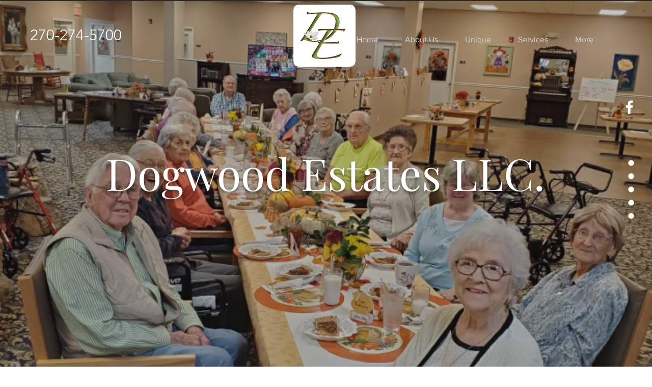

--- FILE ---
content_type: text/html; charset=UTF-8
request_url: https://www.dogwoodestatesllc.com/
body_size: 120158
content:
<!DOCTYPE html>
<html lang="en">
<head>
  
  <!-- SEO Tags -->
  <title>Home | Dogwood Estates LLC.</title>
  <link rel="canonical" href="https://www.dogwoodestatesllc.com"/>
  <meta name="robots" content="noindex"/>
  <meta property="og:title" content="Home | Dogwood Estates LLC."/>
  <meta property="og:url" content="https://www.dogwoodestatesllc.com"/>
  <meta property="og:site_name" content="Dogwood Estates LLC."/>
  <meta property="og:type" content="website"/>
  <script type="application/ld+json">{"@context":"https://schema.org/","@type":"WebSite","name":"Dogwood Estates LLC.","url":"https://www.dogwoodestatesllc.com"}</script>
  <meta name="twitter:card" content="summary_large_image"/>
  <meta name="twitter:title" content="Home | Dogwood Estates LLC."/>

  
  <meta charset='utf-8'>
  <meta name="viewport" content="width=device-width, initial-scale=1" id="wixDesktopViewport" />
  <meta http-equiv="X-UA-Compatible" content="IE=edge">
  <meta name="generator" content="Wix.com Website Builder"/>

  <link rel="icon" sizes="192x192" href="https://static.parastorage.com/client/pfavico.ico" type="image/x-icon"/>
  <link rel="shortcut icon" href="https://static.parastorage.com/client/pfavico.ico" type="image/x-icon"/>
  <link rel="apple-touch-icon" href="https://static.parastorage.com/client/pfavico.ico" type="image/x-icon"/>

  <!-- Safari Pinned Tab Icon -->
  <!-- <link rel="mask-icon" href="https://static.parastorage.com/client/pfavico.ico"> -->

  <!-- Original trials -->
  


  <!-- Segmenter Polyfill -->
  <script>
    if (!window.Intl || !window.Intl.Segmenter) {
      (function() {
        var script = document.createElement('script');
        script.src = 'https://static.parastorage.com/unpkg/@formatjs/intl-segmenter@11.7.10/polyfill.iife.js';
        document.head.appendChild(script);
      })();
    }
  </script>

  <!-- Legacy Polyfills -->
  <script nomodule="" src="https://static.parastorage.com/unpkg/core-js-bundle@3.2.1/minified.js"></script>
  <script nomodule="" src="https://static.parastorage.com/unpkg/focus-within-polyfill@5.0.9/dist/focus-within-polyfill.js"></script>

  <!-- Performance API Polyfills -->
  <script>
  (function () {
    var noop = function noop() {};
    if ("performance" in window === false) {
      window.performance = {};
    }
    window.performance.mark = performance.mark || noop;
    window.performance.measure = performance.measure || noop;
    if ("now" in window.performance === false) {
      var nowOffset = Date.now();
      if (performance.timing && performance.timing.navigationStart) {
        nowOffset = performance.timing.navigationStart;
      }
      window.performance.now = function now() {
        return Date.now() - nowOffset;
      };
    }
  })();
  </script>

  <!-- Globals Definitions -->
  <script>
    (function () {
      var now = Date.now()
      window.initialTimestamps = {
        initialTimestamp: now,
        initialRequestTimestamp: Math.round(performance.timeOrigin ? performance.timeOrigin : now - performance.now())
      }

      window.thunderboltTag = "libs-releases-GA-local"
      window.thunderboltVersion = "1.16780.0"
    })();
  </script>

  <!-- Essential Viewer Model -->
  <script type="application/json" id="wix-essential-viewer-model">{"fleetConfig":{"fleetName":"thunderbolt-seo-renderer","type":"GA","code":0},"mode":{"qa":false,"enableTestApi":false,"debug":false,"ssrIndicator":false,"ssrOnly":false,"siteAssetsFallback":"enable","versionIndicator":false},"componentsLibrariesTopology":[{"artifactId":"editor-elements","namespace":"wixui","url":"https:\/\/static.parastorage.com\/services\/editor-elements\/1.14853.0"},{"artifactId":"editor-elements","namespace":"dsgnsys","url":"https:\/\/static.parastorage.com\/services\/editor-elements\/1.14853.0"}],"siteFeaturesConfigs":{"sessionManager":{"isRunningInDifferentSiteContext":false}},"language":{"userLanguage":"en"},"siteAssets":{"clientTopology":{"mediaRootUrl":"https:\/\/static.wixstatic.com","staticMediaUrl":"https:\/\/static.wixstatic.com\/media","moduleRepoUrl":"https:\/\/static.parastorage.com\/unpkg","fileRepoUrl":"https:\/\/static.parastorage.com\/services","viewerAppsUrl":"https:\/\/viewer-apps.parastorage.com","viewerAssetsUrl":"https:\/\/viewer-assets.parastorage.com","siteAssetsUrl":"https:\/\/siteassets.parastorage.com","pageJsonServerUrls":["https:\/\/pages.parastorage.com","https:\/\/staticorigin.wixstatic.com","https:\/\/www.dogwoodestatesllc.com","https:\/\/fallback.wix.com\/wix-html-editor-pages-webapp\/page"],"pathOfTBModulesInFileRepoForFallback":"wix-thunderbolt\/dist\/"}},"siteFeatures":["accessibility","appMonitoring","assetsLoader","businessLogger","captcha","clickHandlerRegistrar","commonConfig","componentsLoader","componentsRegistry","consentPolicy","cyclicTabbing","domSelectors","environmentWixCodeSdk","environment","locationWixCodeSdk","mpaNavigation","navigationManager","navigationPhases","pages","panorama","renderer","reporter","router","scrollRestoration","seoWixCodeSdk","seo","sessionManager","siteMembersWixCodeSdk","siteMembers","siteScrollBlocker","siteWixCodeSdk","speculationRules","ssrCache","stores","structureApi","thunderboltInitializer","tpaCommons","translations","usedPlatformApis","warmupData","windowMessageRegistrar","windowWixCodeSdk","wixEmbedsApi","componentsReact","platform"],"site":{"externalBaseUrl":"https:\/\/www.dogwoodestatesllc.com","isSEO":true},"media":{"staticMediaUrl":"https:\/\/static.wixstatic.com\/media","mediaRootUrl":"https:\/\/static.wixstatic.com\/","staticVideoUrl":"https:\/\/video.wixstatic.com\/"},"requestUrl":"https:\/\/www.dogwoodestatesllc.com\/","rollout":{"siteAssetsVersionsRollout":false,"isDACRollout":0,"isTBRollout":false},"commonConfig":{"brand":"wix","host":"VIEWER","bsi":"","consentPolicy":{},"consentPolicyHeader":{},"siteRevision":"47","renderingFlow":"NONE","language":"en","locale":"en-us"},"interactionSampleRatio":0.01,"dynamicModelUrl":"https:\/\/www.dogwoodestatesllc.com\/_api\/v2\/dynamicmodel","accessTokensUrl":"https:\/\/www.dogwoodestatesllc.com\/_api\/v1\/access-tokens","isExcludedFromSecurityExperiments":false,"experiments":{"specs.thunderbolt.hardenFetchAndXHR":true,"specs.thunderbolt.securityExperiments":true}}</script>
  <script>window.viewerModel = JSON.parse(document.getElementById('wix-essential-viewer-model').textContent)</script>

  <script>
    window.commonConfig = viewerModel.commonConfig
  </script>

  
  <!-- BEGIN handleAccessTokens bundle -->

  <script data-url="https://static.parastorage.com/services/wix-thunderbolt/dist/handleAccessTokens.inline.4f2f9a53.bundle.min.js">(()=>{"use strict";function e(e){let{context:o,property:r,value:n,enumerable:i=!0}=e,c=e.get,l=e.set;if(!r||void 0===n&&!c&&!l)return new Error("property and value are required");let a=o||globalThis,s=a?.[r],u={};if(void 0!==n)u.value=n;else{if(c){let e=t(c);e&&(u.get=e)}if(l){let e=t(l);e&&(u.set=e)}}let p={...u,enumerable:i||!1,configurable:!1};void 0!==n&&(p.writable=!1);try{Object.defineProperty(a,r,p)}catch(e){return e instanceof TypeError?s:e}return s}function t(e,t){return"function"==typeof e?e:!0===e?.async&&"function"==typeof e.func?t?async function(t){return e.func(t)}:async function(){return e.func()}:"function"==typeof e?.func?e.func:void 0}try{e({property:"strictDefine",value:e})}catch{}try{e({property:"defineStrictObject",value:r})}catch{}try{e({property:"defineStrictMethod",value:n})}catch{}var o=["toString","toLocaleString","valueOf","constructor","prototype"];function r(t){let{context:n,property:c,propertiesToExclude:l=[],skipPrototype:a=!1,hardenPrototypePropertiesToExclude:s=[]}=t;if(!c)return new Error("property is required");let u=(n||globalThis)[c],p={},f=i(n,c);u&&("object"==typeof u||"function"==typeof u)&&Reflect.ownKeys(u).forEach(t=>{if(!l.includes(t)&&!o.includes(t)){let o=i(u,t);if(o&&(o.writable||o.configurable)){let{value:r,get:n,set:i,enumerable:c=!1}=o,l={};void 0!==r?l.value=r:n?l.get=n:i&&(l.set=i);try{let o=e({context:u,property:t,...l,enumerable:c});p[t]=o}catch(e){if(!(e instanceof TypeError))throw e;try{p[t]=o.value||o.get||o.set}catch{}}}}});let d={originalObject:u,originalProperties:p};if(!a&&void 0!==u?.prototype){let e=r({context:u,property:"prototype",propertiesToExclude:s,skipPrototype:!0});e instanceof Error||(d.originalPrototype=e?.originalObject,d.originalPrototypeProperties=e?.originalProperties)}return e({context:n,property:c,value:u,enumerable:f?.enumerable}),d}function n(t,o){let r=(o||globalThis)[t],n=i(o||globalThis,t);return r&&n&&(n.writable||n.configurable)?(Object.freeze(r),e({context:globalThis,property:t,value:r})):r}function i(e,t){if(e&&t)try{return Reflect.getOwnPropertyDescriptor(e,t)}catch{return}}function c(e){if("string"!=typeof e)return e;try{return decodeURIComponent(e).toLowerCase().trim()}catch{return e.toLowerCase().trim()}}function l(e,t){let o="";if("string"==typeof e)o=e.split("=")[0]?.trim()||"";else{if(!e||"string"!=typeof e.name)return!1;o=e.name}return t.has(c(o)||"")}function a(e,t){let o;return o="string"==typeof e?e.split(";").map(e=>e.trim()).filter(e=>e.length>0):e||[],o.filter(e=>!l(e,t))}var s=null;function u(){return null===s&&(s=typeof Document>"u"?void 0:Object.getOwnPropertyDescriptor(Document.prototype,"cookie")),s}function p(t,o){if(!globalThis?.cookieStore)return;let r=globalThis.cookieStore.get.bind(globalThis.cookieStore),n=globalThis.cookieStore.getAll.bind(globalThis.cookieStore),i=globalThis.cookieStore.set.bind(globalThis.cookieStore),c=globalThis.cookieStore.delete.bind(globalThis.cookieStore);return e({context:globalThis.CookieStore.prototype,property:"get",value:async function(e){return l(("string"==typeof e?e:e.name)||"",t)?null:r.call(this,e)},enumerable:!0}),e({context:globalThis.CookieStore.prototype,property:"getAll",value:async function(){return a(await n.apply(this,Array.from(arguments)),t)},enumerable:!0}),e({context:globalThis.CookieStore.prototype,property:"set",value:async function(){let e=Array.from(arguments);if(!l(1===e.length?e[0].name:e[0],t))return i.apply(this,e);o&&console.warn(o)},enumerable:!0}),e({context:globalThis.CookieStore.prototype,property:"delete",value:async function(){let e=Array.from(arguments);if(!l(1===e.length?e[0].name:e[0],t))return c.apply(this,e)},enumerable:!0}),e({context:globalThis.cookieStore,property:"prototype",value:globalThis.CookieStore.prototype,enumerable:!1}),e({context:globalThis,property:"cookieStore",value:globalThis.cookieStore,enumerable:!0}),{get:r,getAll:n,set:i,delete:c}}var f=["TextEncoder","TextDecoder","XMLHttpRequestEventTarget","EventTarget","URL","JSON","Reflect","Object","Array","Map","Set","WeakMap","WeakSet","Promise","Symbol","Error"],d=["addEventListener","removeEventListener","dispatchEvent","encodeURI","encodeURIComponent","decodeURI","decodeURIComponent"];const y=(e,t)=>{try{const o=t?t.get.call(document):document.cookie;return o.split(";").map(e=>e.trim()).filter(t=>t?.startsWith(e))[0]?.split("=")[1]}catch(e){return""}},g=(e="",t="",o="/")=>`${e}=; ${t?`domain=${t};`:""} max-age=0; path=${o}; expires=Thu, 01 Jan 1970 00:00:01 GMT`;function m(){(function(){if("undefined"!=typeof window){const e=performance.getEntriesByType("navigation")[0];return"back_forward"===(e?.type||"")}return!1})()&&function(){const{counter:e}=function(){const e=b("getItem");if(e){const[t,o]=e.split("-"),r=o?parseInt(o,10):0;if(r>=3){const e=t?Number(t):0;if(Date.now()-e>6e4)return{counter:0}}return{counter:r}}return{counter:0}}();e<3?(!function(e=1){b("setItem",`${Date.now()}-${e}`)}(e+1),window.location.reload()):console.error("ATS: Max reload attempts reached")}()}function b(e,t){try{return sessionStorage[e]("reload",t||"")}catch(e){console.error("ATS: Error calling sessionStorage:",e)}}const h="client-session-bind",v="sec-fetch-unsupported",{experiments:w}=window.viewerModel,T=[h,"client-binding",v,"svSession","smSession","server-session-bind","wixSession2","wixSession3"].map(e=>e.toLowerCase()),{cookie:S}=function(t,o){let r=new Set(t);return e({context:document,property:"cookie",set:{func:e=>function(e,t,o,r){let n=u(),i=c(t.split(";")[0]||"")||"";[...o].every(e=>!i.startsWith(e.toLowerCase()))&&n?.set?n.set.call(e,t):r&&console.warn(r)}(document,e,r,o)},get:{func:()=>function(e,t){let o=u();if(!o?.get)throw new Error("Cookie descriptor or getter not available");return a(o.get.call(e),t).join("; ")}(document,r)},enumerable:!0}),{cookieStore:p(r,o),cookie:u()}}(T),k="tbReady",x="security_overrideGlobals",{experiments:E,siteFeaturesConfigs:C,accessTokensUrl:P}=window.viewerModel,R=P,M={},O=(()=>{const e=y(h,S);if(w["specs.thunderbolt.browserCacheReload"]){y(v,S)||e?b("removeItem"):m()}return(()=>{const e=g(h),t=g(h,location.hostname);S.set.call(document,e),S.set.call(document,t)})(),e})();O&&(M["client-binding"]=O);const D=fetch;addEventListener(k,function e(t){const{logger:o}=t.detail;try{window.tb.init({fetch:D,fetchHeaders:M})}catch(e){const t=new Error("TB003");o.meter(`${x}_${t.message}`,{paramsOverrides:{errorType:x,eventString:t.message}}),window?.viewerModel?.mode.debug&&console.error(e)}finally{removeEventListener(k,e)}}),E["specs.thunderbolt.hardenFetchAndXHR"]||(window.fetchDynamicModel=()=>C.sessionManager.isRunningInDifferentSiteContext?Promise.resolve({}):fetch(R,{credentials:"same-origin",headers:M}).then(function(e){if(!e.ok)throw new Error(`[${e.status}]${e.statusText}`);return e.json()}),window.dynamicModelPromise=window.fetchDynamicModel())})();
//# sourceMappingURL=https://static.parastorage.com/services/wix-thunderbolt/dist/handleAccessTokens.inline.4f2f9a53.bundle.min.js.map</script>

<!-- END handleAccessTokens bundle -->

<!-- BEGIN overrideGlobals bundle -->

<script data-url="https://static.parastorage.com/services/wix-thunderbolt/dist/overrideGlobals.inline.ec13bfcf.bundle.min.js">(()=>{"use strict";function e(e){let{context:r,property:o,value:n,enumerable:i=!0}=e,c=e.get,a=e.set;if(!o||void 0===n&&!c&&!a)return new Error("property and value are required");let l=r||globalThis,u=l?.[o],s={};if(void 0!==n)s.value=n;else{if(c){let e=t(c);e&&(s.get=e)}if(a){let e=t(a);e&&(s.set=e)}}let p={...s,enumerable:i||!1,configurable:!1};void 0!==n&&(p.writable=!1);try{Object.defineProperty(l,o,p)}catch(e){return e instanceof TypeError?u:e}return u}function t(e,t){return"function"==typeof e?e:!0===e?.async&&"function"==typeof e.func?t?async function(t){return e.func(t)}:async function(){return e.func()}:"function"==typeof e?.func?e.func:void 0}try{e({property:"strictDefine",value:e})}catch{}try{e({property:"defineStrictObject",value:o})}catch{}try{e({property:"defineStrictMethod",value:n})}catch{}var r=["toString","toLocaleString","valueOf","constructor","prototype"];function o(t){let{context:n,property:c,propertiesToExclude:a=[],skipPrototype:l=!1,hardenPrototypePropertiesToExclude:u=[]}=t;if(!c)return new Error("property is required");let s=(n||globalThis)[c],p={},f=i(n,c);s&&("object"==typeof s||"function"==typeof s)&&Reflect.ownKeys(s).forEach(t=>{if(!a.includes(t)&&!r.includes(t)){let r=i(s,t);if(r&&(r.writable||r.configurable)){let{value:o,get:n,set:i,enumerable:c=!1}=r,a={};void 0!==o?a.value=o:n?a.get=n:i&&(a.set=i);try{let r=e({context:s,property:t,...a,enumerable:c});p[t]=r}catch(e){if(!(e instanceof TypeError))throw e;try{p[t]=r.value||r.get||r.set}catch{}}}}});let d={originalObject:s,originalProperties:p};if(!l&&void 0!==s?.prototype){let e=o({context:s,property:"prototype",propertiesToExclude:u,skipPrototype:!0});e instanceof Error||(d.originalPrototype=e?.originalObject,d.originalPrototypeProperties=e?.originalProperties)}return e({context:n,property:c,value:s,enumerable:f?.enumerable}),d}function n(t,r){let o=(r||globalThis)[t],n=i(r||globalThis,t);return o&&n&&(n.writable||n.configurable)?(Object.freeze(o),e({context:globalThis,property:t,value:o})):o}function i(e,t){if(e&&t)try{return Reflect.getOwnPropertyDescriptor(e,t)}catch{return}}function c(e){if("string"!=typeof e)return e;try{return decodeURIComponent(e).toLowerCase().trim()}catch{return e.toLowerCase().trim()}}function a(e,t){return e instanceof Headers?e.forEach((r,o)=>{l(o,t)||e.delete(o)}):Object.keys(e).forEach(r=>{l(r,t)||delete e[r]}),e}function l(e,t){return!t.has(c(e)||"")}function u(e,t){let r=!0,o=function(e){let t,r;if(globalThis.Request&&e instanceof Request)t=e.url;else{if("function"!=typeof e?.toString)throw new Error("Unsupported type for url");t=e.toString()}try{return new URL(t).pathname}catch{return r=t.replace(/#.+/gi,"").split("?").shift(),r.startsWith("/")?r:`/${r}`}}(e),n=c(o);return n&&t.some(e=>n.includes(e))&&(r=!1),r}function s(t,r,o){let n=fetch,i=XMLHttpRequest,c=new Set(r);function s(){let e=new i,r=e.open,n=e.setRequestHeader;return e.open=function(){let n=Array.from(arguments),i=n[1];if(n.length<2||u(i,t))return r.apply(e,n);throw new Error(o||`Request not allowed for path ${i}`)},e.setRequestHeader=function(t,r){l(decodeURIComponent(t),c)&&n.call(e,t,r)},e}return e({property:"fetch",value:function(){let e=function(e,t){return globalThis.Request&&e[0]instanceof Request&&e[0]?.headers?a(e[0].headers,t):e[1]?.headers&&a(e[1].headers,t),e}(arguments,c);return u(arguments[0],t)?n.apply(globalThis,Array.from(e)):new Promise((e,t)=>{t(new Error(o||`Request not allowed for path ${arguments[0]}`))})},enumerable:!0}),e({property:"XMLHttpRequest",value:s,enumerable:!0}),Object.keys(i).forEach(e=>{s[e]=i[e]}),{fetch:n,XMLHttpRequest:i}}var p=["TextEncoder","TextDecoder","XMLHttpRequestEventTarget","EventTarget","URL","JSON","Reflect","Object","Array","Map","Set","WeakMap","WeakSet","Promise","Symbol","Error"],f=["addEventListener","removeEventListener","dispatchEvent","encodeURI","encodeURIComponent","decodeURI","decodeURIComponent"];const d=function(){let t=globalThis.open,r=document.open;function o(e,r,o){let n="string"!=typeof e,i=t.call(window,e,r,o);return n||e&&function(e){return e.startsWith("//")&&/(?:[a-z0-9](?:[a-z0-9-]{0,61}[a-z0-9])?\.)+[a-z0-9][a-z0-9-]{0,61}[a-z0-9]/g.test(`${location.protocol}:${e}`)&&(e=`${location.protocol}${e}`),!e.startsWith("http")||new URL(e).hostname===location.hostname}(e)?{}:i}return e({property:"open",value:o,context:globalThis,enumerable:!0}),e({property:"open",value:function(e,t,n){return e?o(e,t,n):r.call(document,e||"",t||"",n||"")},context:document,enumerable:!0}),{open:t,documentOpen:r}},y=function(){let t=document.createElement,r=Element.prototype.setAttribute,o=Element.prototype.setAttributeNS;return e({property:"createElement",context:document,value:function(n,i){let a=t.call(document,n,i);if("iframe"===c(n)){e({property:"srcdoc",context:a,get:()=>"",set:()=>{console.warn("`srcdoc` is not allowed in iframe elements.")}});let t=function(e,t){"srcdoc"!==e.toLowerCase()?r.call(a,e,t):console.warn("`srcdoc` attribute is not allowed to be set.")},n=function(e,t,r){"srcdoc"!==t.toLowerCase()?o.call(a,e,t,r):console.warn("`srcdoc` attribute is not allowed to be set.")};a.setAttribute=t,a.setAttributeNS=n}return a},enumerable:!0}),{createElement:t,setAttribute:r,setAttributeNS:o}},m=["client-binding"],b=["/_api/v1/access-tokens","/_api/v2/dynamicmodel","/_api/one-app-session-web/v3/businesses"],h=function(){let t=setTimeout,r=setInterval;return o("setTimeout",0,globalThis),o("setInterval",0,globalThis),{setTimeout:t,setInterval:r};function o(t,r,o){let n=o||globalThis,i=n[t];if(!i||"function"!=typeof i)throw new Error(`Function ${t} not found or is not a function`);e({property:t,value:function(){let e=Array.from(arguments);if("string"!=typeof e[r])return i.apply(n,e);console.warn(`Calling ${t} with a String Argument at index ${r} is not allowed`)},context:o,enumerable:!0})}},v=function(){if(navigator&&"serviceWorker"in navigator){let t=navigator.serviceWorker.register;return e({context:navigator.serviceWorker,property:"register",value:function(){console.log("Service worker registration is not allowed")},enumerable:!0}),{register:t}}return{}};performance.mark("overrideGlobals started");const{isExcludedFromSecurityExperiments:g,experiments:w}=window.viewerModel,E=!g&&w["specs.thunderbolt.securityExperiments"];try{d(),E&&y(),w["specs.thunderbolt.hardenFetchAndXHR"]&&E&&s(b,m),v(),(e=>{let t=[],r=[];r=r.concat(["TextEncoder","TextDecoder"]),e&&(r=r.concat(["XMLHttpRequestEventTarget","EventTarget"])),r=r.concat(["URL","JSON"]),e&&(t=t.concat(["addEventListener","removeEventListener"])),t=t.concat(["encodeURI","encodeURIComponent","decodeURI","decodeURIComponent"]),r=r.concat(["String","Number"]),e&&r.push("Object"),r=r.concat(["Reflect"]),t.forEach(e=>{n(e),["addEventListener","removeEventListener"].includes(e)&&n(e,document)}),r.forEach(e=>{o({property:e})})})(E),E&&h()}catch(e){window?.viewerModel?.mode.debug&&console.error(e);const t=new Error("TB006");window.fedops?.reportError(t,"security_overrideGlobals"),window.Sentry?window.Sentry.captureException(t):globalThis.defineStrictProperty("sentryBuffer",[t],window,!1)}performance.mark("overrideGlobals ended")})();
//# sourceMappingURL=https://static.parastorage.com/services/wix-thunderbolt/dist/overrideGlobals.inline.ec13bfcf.bundle.min.js.map</script>

<!-- END overrideGlobals bundle -->


  
  <script>
    window.commonConfig = viewerModel.commonConfig

	
  </script>

  <!-- Initial CSS -->
  <style data-url="https://static.parastorage.com/services/wix-thunderbolt/dist/main.347af09f.min.css">@keyframes slide-horizontal-new{0%{transform:translateX(100%)}}@keyframes slide-horizontal-old{80%{opacity:1}to{opacity:0;transform:translateX(-100%)}}@keyframes slide-vertical-new{0%{transform:translateY(-100%)}}@keyframes slide-vertical-old{80%{opacity:1}to{opacity:0;transform:translateY(100%)}}@keyframes out-in-new{0%{opacity:0}}@keyframes out-in-old{to{opacity:0}}:root:active-view-transition{view-transition-name:none}::view-transition{pointer-events:none}:root:active-view-transition::view-transition-new(page-group),:root:active-view-transition::view-transition-old(page-group){animation-duration:.6s;cursor:wait;pointer-events:all}:root:active-view-transition-type(SlideHorizontal)::view-transition-old(page-group){animation:slide-horizontal-old .6s cubic-bezier(.83,0,.17,1) forwards;mix-blend-mode:normal}:root:active-view-transition-type(SlideHorizontal)::view-transition-new(page-group){animation:slide-horizontal-new .6s cubic-bezier(.83,0,.17,1) backwards;mix-blend-mode:normal}:root:active-view-transition-type(SlideVertical)::view-transition-old(page-group){animation:slide-vertical-old .6s cubic-bezier(.83,0,.17,1) forwards;mix-blend-mode:normal}:root:active-view-transition-type(SlideVertical)::view-transition-new(page-group){animation:slide-vertical-new .6s cubic-bezier(.83,0,.17,1) backwards;mix-blend-mode:normal}:root:active-view-transition-type(OutIn)::view-transition-old(page-group){animation:out-in-old .35s cubic-bezier(.22,1,.36,1) forwards}:root:active-view-transition-type(OutIn)::view-transition-new(page-group){animation:out-in-new .35s cubic-bezier(.64,0,.78,0) .35s backwards}@media(prefers-reduced-motion:reduce){::view-transition-group(*),::view-transition-new(*),::view-transition-old(*){animation:none!important}}body,html{background:transparent;border:0;margin:0;outline:0;padding:0;vertical-align:baseline}body{--scrollbar-width:0px;font-family:Arial,Helvetica,sans-serif;font-size:10px}body,html{height:100%}body{overflow-x:auto;overflow-y:scroll}body:not(.responsive) #site-root{min-width:var(--site-width);width:100%}body:not([data-js-loaded]) [data-hide-prejs]{visibility:hidden}interact-element{display:contents}#SITE_CONTAINER{position:relative}:root{--one-unit:1vw;--section-max-width:9999px;--spx-stopper-max:9999px;--spx-stopper-min:0px;--browser-zoom:1}@supports(-webkit-appearance:none) and (stroke-color:transparent){:root{--safari-sticky-fix:opacity;--experimental-safari-sticky-fix:translateZ(0)}}@supports(container-type:inline-size){:root{--one-unit:1cqw}}[id^=oldHoverBox-]{mix-blend-mode:plus-lighter;transition:opacity .5s ease,visibility .5s ease}[data-mesh-id$=inlineContent-gridContainer]:has(>[id^=oldHoverBox-]){isolation:isolate}</style>
<style data-url="https://static.parastorage.com/services/wix-thunderbolt/dist/main.renderer.9cb0985f.min.css">a,abbr,acronym,address,applet,b,big,blockquote,button,caption,center,cite,code,dd,del,dfn,div,dl,dt,em,fieldset,font,footer,form,h1,h2,h3,h4,h5,h6,header,i,iframe,img,ins,kbd,label,legend,li,nav,object,ol,p,pre,q,s,samp,section,small,span,strike,strong,sub,sup,table,tbody,td,tfoot,th,thead,title,tr,tt,u,ul,var{background:transparent;border:0;margin:0;outline:0;padding:0;vertical-align:baseline}input,select,textarea{box-sizing:border-box;font-family:Helvetica,Arial,sans-serif}ol,ul{list-style:none}blockquote,q{quotes:none}ins{text-decoration:none}del{text-decoration:line-through}table{border-collapse:collapse;border-spacing:0}a{cursor:pointer;text-decoration:none}.testStyles{overflow-y:hidden}.reset-button{-webkit-appearance:none;background:none;border:0;color:inherit;font:inherit;line-height:normal;outline:0;overflow:visible;padding:0;-webkit-user-select:none;-moz-user-select:none;-ms-user-select:none}:focus{outline:none}body.device-mobile-optimized:not(.disable-site-overflow){overflow-x:hidden;overflow-y:scroll}body.device-mobile-optimized:not(.responsive) #SITE_CONTAINER{margin-left:auto;margin-right:auto;overflow-x:visible;position:relative;width:320px}body.device-mobile-optimized:not(.responsive):not(.blockSiteScrolling) #SITE_CONTAINER{margin-top:0}body.device-mobile-optimized>*{max-width:100%!important}body.device-mobile-optimized #site-root{overflow-x:hidden;overflow-y:hidden}@supports(overflow:clip){body.device-mobile-optimized #site-root{overflow-x:clip;overflow-y:clip}}body.device-mobile-non-optimized #SITE_CONTAINER #site-root{overflow-x:clip;overflow-y:clip}body.device-mobile-non-optimized.fullScreenMode{background-color:#5f6360}body.device-mobile-non-optimized.fullScreenMode #MOBILE_ACTIONS_MENU,body.device-mobile-non-optimized.fullScreenMode #SITE_BACKGROUND,body.device-mobile-non-optimized.fullScreenMode #site-root,body.fullScreenMode #WIX_ADS{visibility:hidden}body.fullScreenMode{overflow-x:hidden!important;overflow-y:hidden!important}body.fullScreenMode.device-mobile-optimized #TINY_MENU{opacity:0;pointer-events:none}body.fullScreenMode-scrollable.device-mobile-optimized{overflow-x:hidden!important;overflow-y:auto!important}body.fullScreenMode-scrollable.device-mobile-optimized #masterPage,body.fullScreenMode-scrollable.device-mobile-optimized #site-root{overflow-x:hidden!important;overflow-y:hidden!important}body.fullScreenMode-scrollable.device-mobile-optimized #SITE_BACKGROUND,body.fullScreenMode-scrollable.device-mobile-optimized #masterPage{height:auto!important}body.fullScreenMode-scrollable.device-mobile-optimized #masterPage.mesh-layout{height:0!important}body.blockSiteScrolling,body.siteScrollingBlocked{position:fixed;width:100%}body.blockSiteScrolling #SITE_CONTAINER{margin-top:calc(var(--blocked-site-scroll-margin-top)*-1)}#site-root{margin:0 auto;min-height:100%;position:relative;top:var(--wix-ads-height)}#site-root img:not([src]){visibility:hidden}#site-root svg img:not([src]){visibility:visible}.auto-generated-link{color:inherit}#SCROLL_TO_BOTTOM,#SCROLL_TO_TOP{height:0}.has-click-trigger{cursor:pointer}.fullScreenOverlay{bottom:0;display:flex;justify-content:center;left:0;overflow-y:hidden;position:fixed;right:0;top:-60px;z-index:1005}.fullScreenOverlay>.fullScreenOverlayContent{bottom:0;left:0;margin:0 auto;overflow:hidden;position:absolute;right:0;top:60px;transform:translateZ(0)}[data-mesh-id$=centeredContent],[data-mesh-id$=form],[data-mesh-id$=inlineContent]{pointer-events:none;position:relative}[data-mesh-id$=-gridWrapper],[data-mesh-id$=-rotated-wrapper]{pointer-events:none}[data-mesh-id$=-gridContainer]>*,[data-mesh-id$=-rotated-wrapper]>*,[data-mesh-id$=inlineContent]>:not([data-mesh-id$=-gridContainer]){pointer-events:auto}.device-mobile-optimized #masterPage.mesh-layout #SOSP_CONTAINER_CUSTOM_ID{grid-area:2/1/3/2;-ms-grid-row:2;position:relative}#masterPage.mesh-layout{-ms-grid-rows:max-content max-content min-content max-content;-ms-grid-columns:100%;align-items:start;display:-ms-grid;display:grid;grid-template-columns:100%;grid-template-rows:max-content max-content min-content max-content;justify-content:stretch}#masterPage.mesh-layout #PAGES_CONTAINER,#masterPage.mesh-layout #SITE_FOOTER-placeholder,#masterPage.mesh-layout #SITE_FOOTER_WRAPPER,#masterPage.mesh-layout #SITE_HEADER-placeholder,#masterPage.mesh-layout #SITE_HEADER_WRAPPER,#masterPage.mesh-layout #SOSP_CONTAINER_CUSTOM_ID[data-state~=mobileView],#masterPage.mesh-layout #soapAfterPagesContainer,#masterPage.mesh-layout #soapBeforePagesContainer{-ms-grid-row-align:start;-ms-grid-column-align:start;-ms-grid-column:1}#masterPage.mesh-layout #SITE_HEADER-placeholder,#masterPage.mesh-layout #SITE_HEADER_WRAPPER{grid-area:1/1/2/2;-ms-grid-row:1}#masterPage.mesh-layout #PAGES_CONTAINER,#masterPage.mesh-layout #soapAfterPagesContainer,#masterPage.mesh-layout #soapBeforePagesContainer{grid-area:3/1/4/2;-ms-grid-row:3}#masterPage.mesh-layout #soapAfterPagesContainer,#masterPage.mesh-layout #soapBeforePagesContainer{width:100%}#masterPage.mesh-layout #PAGES_CONTAINER{align-self:stretch}#masterPage.mesh-layout main#PAGES_CONTAINER{display:block}#masterPage.mesh-layout #SITE_FOOTER-placeholder,#masterPage.mesh-layout #SITE_FOOTER_WRAPPER{grid-area:4/1/5/2;-ms-grid-row:4}#masterPage.mesh-layout #SITE_PAGES,#masterPage.mesh-layout [data-mesh-id=PAGES_CONTAINERcenteredContent],#masterPage.mesh-layout [data-mesh-id=PAGES_CONTAINERinlineContent]{height:100%}#masterPage.mesh-layout.desktop>*{width:100%}#masterPage.mesh-layout #PAGES_CONTAINER,#masterPage.mesh-layout #SITE_FOOTER,#masterPage.mesh-layout #SITE_FOOTER_WRAPPER,#masterPage.mesh-layout #SITE_HEADER,#masterPage.mesh-layout #SITE_HEADER_WRAPPER,#masterPage.mesh-layout #SITE_PAGES,#masterPage.mesh-layout #masterPageinlineContent{position:relative}#masterPage.mesh-layout #SITE_HEADER{grid-area:1/1/2/2}#masterPage.mesh-layout #SITE_FOOTER{grid-area:4/1/5/2}#masterPage.mesh-layout.overflow-x-clip #SITE_FOOTER,#masterPage.mesh-layout.overflow-x-clip #SITE_HEADER{overflow-x:clip}[data-z-counter]{z-index:0}[data-z-counter="0"]{z-index:auto}.wixSiteProperties{-webkit-font-smoothing:antialiased;-moz-osx-font-smoothing:grayscale}:root{--wst-button-color-fill-primary:rgb(var(--color_48));--wst-button-color-border-primary:rgb(var(--color_49));--wst-button-color-text-primary:rgb(var(--color_50));--wst-button-color-fill-primary-hover:rgb(var(--color_51));--wst-button-color-border-primary-hover:rgb(var(--color_52));--wst-button-color-text-primary-hover:rgb(var(--color_53));--wst-button-color-fill-primary-disabled:rgb(var(--color_54));--wst-button-color-border-primary-disabled:rgb(var(--color_55));--wst-button-color-text-primary-disabled:rgb(var(--color_56));--wst-button-color-fill-secondary:rgb(var(--color_57));--wst-button-color-border-secondary:rgb(var(--color_58));--wst-button-color-text-secondary:rgb(var(--color_59));--wst-button-color-fill-secondary-hover:rgb(var(--color_60));--wst-button-color-border-secondary-hover:rgb(var(--color_61));--wst-button-color-text-secondary-hover:rgb(var(--color_62));--wst-button-color-fill-secondary-disabled:rgb(var(--color_63));--wst-button-color-border-secondary-disabled:rgb(var(--color_64));--wst-button-color-text-secondary-disabled:rgb(var(--color_65));--wst-color-fill-base-1:rgb(var(--color_36));--wst-color-fill-base-2:rgb(var(--color_37));--wst-color-fill-base-shade-1:rgb(var(--color_38));--wst-color-fill-base-shade-2:rgb(var(--color_39));--wst-color-fill-base-shade-3:rgb(var(--color_40));--wst-color-fill-accent-1:rgb(var(--color_41));--wst-color-fill-accent-2:rgb(var(--color_42));--wst-color-fill-accent-3:rgb(var(--color_43));--wst-color-fill-accent-4:rgb(var(--color_44));--wst-color-fill-background-primary:rgb(var(--color_11));--wst-color-fill-background-secondary:rgb(var(--color_12));--wst-color-text-primary:rgb(var(--color_15));--wst-color-text-secondary:rgb(var(--color_14));--wst-color-action:rgb(var(--color_18));--wst-color-disabled:rgb(var(--color_39));--wst-color-title:rgb(var(--color_45));--wst-color-subtitle:rgb(var(--color_46));--wst-color-line:rgb(var(--color_47));--wst-font-style-h2:var(--font_2);--wst-font-style-h3:var(--font_3);--wst-font-style-h4:var(--font_4);--wst-font-style-h5:var(--font_5);--wst-font-style-h6:var(--font_6);--wst-font-style-body-large:var(--font_7);--wst-font-style-body-medium:var(--font_8);--wst-font-style-body-small:var(--font_9);--wst-font-style-body-x-small:var(--font_10);--wst-color-custom-1:rgb(var(--color_13));--wst-color-custom-2:rgb(var(--color_16));--wst-color-custom-3:rgb(var(--color_17));--wst-color-custom-4:rgb(var(--color_19));--wst-color-custom-5:rgb(var(--color_20));--wst-color-custom-6:rgb(var(--color_21));--wst-color-custom-7:rgb(var(--color_22));--wst-color-custom-8:rgb(var(--color_23));--wst-color-custom-9:rgb(var(--color_24));--wst-color-custom-10:rgb(var(--color_25));--wst-color-custom-11:rgb(var(--color_26));--wst-color-custom-12:rgb(var(--color_27));--wst-color-custom-13:rgb(var(--color_28));--wst-color-custom-14:rgb(var(--color_29));--wst-color-custom-15:rgb(var(--color_30));--wst-color-custom-16:rgb(var(--color_31));--wst-color-custom-17:rgb(var(--color_32));--wst-color-custom-18:rgb(var(--color_33));--wst-color-custom-19:rgb(var(--color_34));--wst-color-custom-20:rgb(var(--color_35))}.wix-presets-wrapper{display:contents}</style>

  <meta name="format-detection" content="telephone=no">
  <meta name="skype_toolbar" content="skype_toolbar_parser_compatible">
  
  

  

  

  <!-- head performance data start -->
  
  <!-- head performance data end -->
  

    


    
<style data-href="https://static.parastorage.com/services/editor-elements-library/dist/thunderbolt/rb_wixui.thunderbolt_bootstrap.a1b00b19.min.css">.cwL6XW{cursor:pointer}.sNF2R0{opacity:0}.hLoBV3{transition:opacity var(--transition-duration) cubic-bezier(.37,0,.63,1)}.Rdf41z,.hLoBV3{opacity:1}.ftlZWo{transition:opacity var(--transition-duration) cubic-bezier(.37,0,.63,1)}.ATGlOr,.ftlZWo{opacity:0}.KQSXD0{transition:opacity var(--transition-duration) cubic-bezier(.64,0,.78,0)}.KQSXD0,.pagQKE{opacity:1}._6zG5H{opacity:0;transition:opacity var(--transition-duration) cubic-bezier(.22,1,.36,1)}.BB49uC{transform:translateX(100%)}.j9xE1V{transition:transform var(--transition-duration) cubic-bezier(.87,0,.13,1)}.ICs7Rs,.j9xE1V{transform:translateX(0)}.DxijZJ{transition:transform var(--transition-duration) cubic-bezier(.87,0,.13,1)}.B5kjYq,.DxijZJ{transform:translateX(-100%)}.cJijIV{transition:transform var(--transition-duration) cubic-bezier(.87,0,.13,1)}.cJijIV,.hOxaWM{transform:translateX(0)}.T9p3fN{transform:translateX(100%);transition:transform var(--transition-duration) cubic-bezier(.87,0,.13,1)}.qDxYJm{transform:translateY(100%)}.aA9V0P{transition:transform var(--transition-duration) cubic-bezier(.87,0,.13,1)}.YPXPAS,.aA9V0P{transform:translateY(0)}.Xf2zsA{transition:transform var(--transition-duration) cubic-bezier(.87,0,.13,1)}.Xf2zsA,.y7Kt7s{transform:translateY(-100%)}.EeUgMu{transition:transform var(--transition-duration) cubic-bezier(.87,0,.13,1)}.EeUgMu,.fdHrtm{transform:translateY(0)}.WIFaG4{transform:translateY(100%);transition:transform var(--transition-duration) cubic-bezier(.87,0,.13,1)}body:not(.responsive) .JsJXaX{overflow-x:clip}:root:active-view-transition .JsJXaX{view-transition-name:page-group}.AnQkDU{display:grid;grid-template-columns:1fr;grid-template-rows:1fr;height:100%}.AnQkDU>div{align-self:stretch!important;grid-area:1/1/2/2;justify-self:stretch!important}.StylableButton2545352419__root{-archetype:box;border:none;box-sizing:border-box;cursor:pointer;display:block;height:100%;min-height:10px;min-width:10px;padding:0;touch-action:manipulation;width:100%}.StylableButton2545352419__root[disabled]{pointer-events:none}.StylableButton2545352419__root:not(:hover):not([disabled]).StylableButton2545352419--hasBackgroundColor{background-color:var(--corvid-background-color)!important}.StylableButton2545352419__root:hover:not([disabled]).StylableButton2545352419--hasHoverBackgroundColor{background-color:var(--corvid-hover-background-color)!important}.StylableButton2545352419__root:not(:hover)[disabled].StylableButton2545352419--hasDisabledBackgroundColor{background-color:var(--corvid-disabled-background-color)!important}.StylableButton2545352419__root:not(:hover):not([disabled]).StylableButton2545352419--hasBorderColor{border-color:var(--corvid-border-color)!important}.StylableButton2545352419__root:hover:not([disabled]).StylableButton2545352419--hasHoverBorderColor{border-color:var(--corvid-hover-border-color)!important}.StylableButton2545352419__root:not(:hover)[disabled].StylableButton2545352419--hasDisabledBorderColor{border-color:var(--corvid-disabled-border-color)!important}.StylableButton2545352419__root.StylableButton2545352419--hasBorderRadius{border-radius:var(--corvid-border-radius)!important}.StylableButton2545352419__root.StylableButton2545352419--hasBorderWidth{border-width:var(--corvid-border-width)!important}.StylableButton2545352419__root:not(:hover):not([disabled]).StylableButton2545352419--hasColor,.StylableButton2545352419__root:not(:hover):not([disabled]).StylableButton2545352419--hasColor .StylableButton2545352419__label{color:var(--corvid-color)!important}.StylableButton2545352419__root:hover:not([disabled]).StylableButton2545352419--hasHoverColor,.StylableButton2545352419__root:hover:not([disabled]).StylableButton2545352419--hasHoverColor .StylableButton2545352419__label{color:var(--corvid-hover-color)!important}.StylableButton2545352419__root:not(:hover)[disabled].StylableButton2545352419--hasDisabledColor,.StylableButton2545352419__root:not(:hover)[disabled].StylableButton2545352419--hasDisabledColor .StylableButton2545352419__label{color:var(--corvid-disabled-color)!important}.StylableButton2545352419__link{-archetype:box;box-sizing:border-box;color:#000;text-decoration:none}.StylableButton2545352419__container{align-items:center;display:flex;flex-basis:auto;flex-direction:row;flex-grow:1;height:100%;justify-content:center;overflow:hidden;transition:all .2s ease,visibility 0s;width:100%}.StylableButton2545352419__label{-archetype:text;-controller-part-type:LayoutChildDisplayDropdown,LayoutFlexChildSpacing(first);max-width:100%;min-width:1.8em;overflow:hidden;text-align:center;text-overflow:ellipsis;transition:inherit;white-space:nowrap}.StylableButton2545352419__root.StylableButton2545352419--isMaxContent .StylableButton2545352419__label{text-overflow:unset}.StylableButton2545352419__root.StylableButton2545352419--isWrapText .StylableButton2545352419__label{min-width:10px;overflow-wrap:break-word;white-space:break-spaces;word-break:break-word}.StylableButton2545352419__icon{-archetype:icon;-controller-part-type:LayoutChildDisplayDropdown,LayoutFlexChildSpacing(last);flex-shrink:0;height:50px;min-width:1px;transition:inherit}.StylableButton2545352419__icon.StylableButton2545352419--override{display:block!important}.StylableButton2545352419__icon svg,.StylableButton2545352419__icon>span{display:flex;height:inherit;width:inherit}.StylableButton2545352419__root:not(:hover):not([disalbed]).StylableButton2545352419--hasIconColor .StylableButton2545352419__icon svg{fill:var(--corvid-icon-color)!important;stroke:var(--corvid-icon-color)!important}.StylableButton2545352419__root:hover:not([disabled]).StylableButton2545352419--hasHoverIconColor .StylableButton2545352419__icon svg{fill:var(--corvid-hover-icon-color)!important;stroke:var(--corvid-hover-icon-color)!important}.StylableButton2545352419__root:not(:hover)[disabled].StylableButton2545352419--hasDisabledIconColor .StylableButton2545352419__icon svg{fill:var(--corvid-disabled-icon-color)!important;stroke:var(--corvid-disabled-icon-color)!important}.aeyn4z{bottom:0;left:0;position:absolute;right:0;top:0}.qQrFOK{cursor:pointer}.VDJedC{-webkit-tap-highlight-color:rgba(0,0,0,0);fill:var(--corvid-fill-color,var(--fill));fill-opacity:var(--fill-opacity);stroke:var(--corvid-stroke-color,var(--stroke));stroke-opacity:var(--stroke-opacity);stroke-width:var(--stroke-width);filter:var(--drop-shadow,none);opacity:var(--opacity);transform:var(--flip)}.VDJedC,.VDJedC svg{bottom:0;left:0;position:absolute;right:0;top:0}.VDJedC svg{height:var(--svg-calculated-height,100%);margin:auto;padding:var(--svg-calculated-padding,0);width:var(--svg-calculated-width,100%)}.VDJedC svg:not([data-type=ugc]){overflow:visible}.l4CAhn *{vector-effect:non-scaling-stroke}.Z_l5lU{-webkit-text-size-adjust:100%;-moz-text-size-adjust:100%;text-size-adjust:100%}ol.font_100,ul.font_100{color:#080808;font-family:"Arial, Helvetica, sans-serif",serif;font-size:10px;font-style:normal;font-variant:normal;font-weight:400;letter-spacing:normal;line-height:normal;margin:0;text-decoration:none}ol.font_100 li,ul.font_100 li{margin-bottom:12px}ol.wix-list-text-align,ul.wix-list-text-align{list-style-position:inside}ol.wix-list-text-align h1,ol.wix-list-text-align h2,ol.wix-list-text-align h3,ol.wix-list-text-align h4,ol.wix-list-text-align h5,ol.wix-list-text-align h6,ol.wix-list-text-align p,ul.wix-list-text-align h1,ul.wix-list-text-align h2,ul.wix-list-text-align h3,ul.wix-list-text-align h4,ul.wix-list-text-align h5,ul.wix-list-text-align h6,ul.wix-list-text-align p{display:inline}.HQSswv{cursor:pointer}.yi6otz{clip:rect(0 0 0 0);border:0;height:1px;margin:-1px;overflow:hidden;padding:0;position:absolute;width:1px}.zQ9jDz [data-attr-richtext-marker=true]{display:block}.zQ9jDz [data-attr-richtext-marker=true] table{border-collapse:collapse;margin:15px 0;width:100%}.zQ9jDz [data-attr-richtext-marker=true] table td{padding:12px;position:relative}.zQ9jDz [data-attr-richtext-marker=true] table td:after{border-bottom:1px solid currentColor;border-left:1px solid currentColor;bottom:0;content:"";left:0;opacity:.2;position:absolute;right:0;top:0}.zQ9jDz [data-attr-richtext-marker=true] table tr td:last-child:after{border-right:1px solid currentColor}.zQ9jDz [data-attr-richtext-marker=true] table tr:first-child td:after{border-top:1px solid currentColor}@supports(-webkit-appearance:none) and (stroke-color:transparent){.qvSjx3>*>:first-child{vertical-align:top}}@supports(-webkit-touch-callout:none){.qvSjx3>*>:first-child{vertical-align:top}}.LkZBpT :is(p,h1,h2,h3,h4,h5,h6,ul,ol,span[data-attr-richtext-marker],blockquote,div) [class$=rich-text__text],.LkZBpT :is(p,h1,h2,h3,h4,h5,h6,ul,ol,span[data-attr-richtext-marker],blockquote,div)[class$=rich-text__text]{color:var(--corvid-color,currentColor)}.LkZBpT :is(p,h1,h2,h3,h4,h5,h6,ul,ol,span[data-attr-richtext-marker],blockquote,div) span[style*=color]{color:var(--corvid-color,currentColor)!important}.Kbom4H{direction:var(--text-direction);min-height:var(--min-height);min-width:var(--min-width)}.Kbom4H .upNqi2{word-wrap:break-word;height:100%;overflow-wrap:break-word;position:relative;width:100%}.Kbom4H .upNqi2 ul{list-style:disc inside}.Kbom4H .upNqi2 li{margin-bottom:12px}.MMl86N blockquote,.MMl86N div,.MMl86N h1,.MMl86N h2,.MMl86N h3,.MMl86N h4,.MMl86N h5,.MMl86N h6,.MMl86N p{letter-spacing:normal;line-height:normal}.gYHZuN{min-height:var(--min-height);min-width:var(--min-width)}.gYHZuN .upNqi2{word-wrap:break-word;height:100%;overflow-wrap:break-word;position:relative;width:100%}.gYHZuN .upNqi2 ol,.gYHZuN .upNqi2 ul{letter-spacing:normal;line-height:normal;margin-inline-start:.5em;padding-inline-start:1.3em}.gYHZuN .upNqi2 ul{list-style-type:disc}.gYHZuN .upNqi2 ol{list-style-type:decimal}.gYHZuN .upNqi2 ol ul,.gYHZuN .upNqi2 ul ul{line-height:normal;list-style-type:circle}.gYHZuN .upNqi2 ol ol ul,.gYHZuN .upNqi2 ol ul ul,.gYHZuN .upNqi2 ul ol ul,.gYHZuN .upNqi2 ul ul ul{line-height:normal;list-style-type:square}.gYHZuN .upNqi2 li{font-style:inherit;font-weight:inherit;letter-spacing:normal;line-height:inherit}.gYHZuN .upNqi2 h1,.gYHZuN .upNqi2 h2,.gYHZuN .upNqi2 h3,.gYHZuN .upNqi2 h4,.gYHZuN .upNqi2 h5,.gYHZuN .upNqi2 h6,.gYHZuN .upNqi2 p{letter-spacing:normal;line-height:normal;margin-block:0;margin:0}.gYHZuN .upNqi2 a{color:inherit}.MMl86N,.ku3DBC{word-wrap:break-word;direction:var(--text-direction);min-height:var(--min-height);min-width:var(--min-width);mix-blend-mode:var(--blendMode,normal);overflow-wrap:break-word;pointer-events:none;text-align:start;text-shadow:var(--textOutline,0 0 transparent),var(--textShadow,0 0 transparent);text-transform:var(--textTransform,"none")}.MMl86N>*,.ku3DBC>*{pointer-events:auto}.MMl86N li,.ku3DBC li{font-style:inherit;font-weight:inherit;letter-spacing:normal;line-height:inherit}.MMl86N ol,.MMl86N ul,.ku3DBC ol,.ku3DBC ul{letter-spacing:normal;line-height:normal;margin-inline-end:0;margin-inline-start:.5em}.MMl86N:not(.Vq6kJx) ol,.MMl86N:not(.Vq6kJx) ul,.ku3DBC:not(.Vq6kJx) ol,.ku3DBC:not(.Vq6kJx) ul{padding-inline-end:0;padding-inline-start:1.3em}.MMl86N ul,.ku3DBC ul{list-style-type:disc}.MMl86N ol,.ku3DBC ol{list-style-type:decimal}.MMl86N ol ul,.MMl86N ul ul,.ku3DBC ol ul,.ku3DBC ul ul{list-style-type:circle}.MMl86N ol ol ul,.MMl86N ol ul ul,.MMl86N ul ol ul,.MMl86N ul ul ul,.ku3DBC ol ol ul,.ku3DBC ol ul ul,.ku3DBC ul ol ul,.ku3DBC ul ul ul{list-style-type:square}.MMl86N blockquote,.MMl86N div,.MMl86N h1,.MMl86N h2,.MMl86N h3,.MMl86N h4,.MMl86N h5,.MMl86N h6,.MMl86N p,.ku3DBC blockquote,.ku3DBC div,.ku3DBC h1,.ku3DBC h2,.ku3DBC h3,.ku3DBC h4,.ku3DBC h5,.ku3DBC h6,.ku3DBC p{margin-block:0;margin:0}.MMl86N a,.ku3DBC a{color:inherit}.Vq6kJx li{margin-inline-end:0;margin-inline-start:1.3em}.Vd6aQZ{overflow:hidden;padding:0;pointer-events:none;white-space:nowrap}.mHZSwn{display:none}.lvxhkV{bottom:0;left:0;position:absolute;right:0;top:0;width:100%}.QJjwEo{transform:translateY(-100%);transition:.2s ease-in}.kdBXfh{transition:.2s}.MP52zt{opacity:0;transition:.2s ease-in}.MP52zt.Bhu9m5{z-index:-1!important}.LVP8Wf{opacity:1;transition:.2s}.VrZrC0{height:auto}.VrZrC0,.cKxVkc{position:relative;width:100%}:host(:not(.device-mobile-optimized)) .vlM3HR,body:not(.device-mobile-optimized) .vlM3HR{margin-left:calc((100% - var(--site-width))/2);width:var(--site-width)}.AT7o0U[data-focuscycled=active]{outline:1px solid transparent}.AT7o0U[data-focuscycled=active]:not(:focus-within){outline:2px solid transparent;transition:outline .01s ease}.AT7o0U .vlM3HR{bottom:0;left:0;position:absolute;right:0;top:0}.Tj01hh,.jhxvbR{display:block;height:100%;width:100%}.jhxvbR img{max-width:var(--wix-img-max-width,100%)}.jhxvbR[data-animate-blur] img{filter:blur(9px);transition:filter .8s ease-in}.jhxvbR[data-animate-blur] img[data-load-done]{filter:none}.WzbAF8{direction:var(--direction)}.WzbAF8 .mpGTIt .O6KwRn{display:var(--item-display);height:var(--item-size);margin-block:var(--item-margin-block);margin-inline:var(--item-margin-inline);width:var(--item-size)}.WzbAF8 .mpGTIt .O6KwRn:last-child{margin-block:0;margin-inline:0}.WzbAF8 .mpGTIt .O6KwRn .oRtuWN{display:block}.WzbAF8 .mpGTIt .O6KwRn .oRtuWN .YaS0jR{height:var(--item-size);width:var(--item-size)}.WzbAF8 .mpGTIt{height:100%;position:absolute;white-space:nowrap;width:100%}:host(.device-mobile-optimized) .WzbAF8 .mpGTIt,body.device-mobile-optimized .WzbAF8 .mpGTIt{white-space:normal}.big2ZD{display:grid;grid-template-columns:1fr;grid-template-rows:1fr;height:calc(100% - var(--wix-ads-height));left:0;margin-top:var(--wix-ads-height);position:fixed;top:0;width:100%}.SHHiV9,.big2ZD{pointer-events:none;z-index:var(--pinned-layer-in-container,var(--above-all-in-container))}</style>
<style data-href="https://static.parastorage.com/services/editor-elements-library/dist/thunderbolt/rb_wixui.thunderbolt_bootstrap-classic.72e6a2a3.min.css">.PlZyDq{touch-action:manipulation}.uDW_Qe{align-items:center;box-sizing:border-box;display:flex;justify-content:var(--label-align);min-width:100%;text-align:initial;width:-moz-max-content;width:max-content}.uDW_Qe:before{max-width:var(--margin-start,0)}.uDW_Qe:after,.uDW_Qe:before{align-self:stretch;content:"";flex-grow:1}.uDW_Qe:after{max-width:var(--margin-end,0)}.FubTgk{height:100%}.FubTgk .uDW_Qe{border-radius:var(--corvid-border-radius,var(--rd,0));bottom:0;box-shadow:var(--shd,0 1px 4px rgba(0,0,0,.6));left:0;position:absolute;right:0;top:0;transition:var(--trans1,border-color .4s ease 0s,background-color .4s ease 0s)}.FubTgk .uDW_Qe:link,.FubTgk .uDW_Qe:visited{border-color:transparent}.FubTgk .l7_2fn{color:var(--corvid-color,rgb(var(--txt,var(--color_15,color_15))));font:var(--fnt,var(--font_5));margin:0;position:relative;transition:var(--trans2,color .4s ease 0s);white-space:nowrap}.FubTgk[aria-disabled=false] .uDW_Qe{background-color:var(--corvid-background-color,rgba(var(--bg,var(--color_17,color_17)),var(--alpha-bg,1)));border:solid var(--corvid-border-color,rgba(var(--brd,var(--color_15,color_15)),var(--alpha-brd,1))) var(--corvid-border-width,var(--brw,0));cursor:pointer!important}:host(.device-mobile-optimized) .FubTgk[aria-disabled=false]:active .uDW_Qe,body.device-mobile-optimized .FubTgk[aria-disabled=false]:active .uDW_Qe{background-color:var(--corvid-hover-background-color,rgba(var(--bgh,var(--color_18,color_18)),var(--alpha-bgh,1)));border-color:var(--corvid-hover-border-color,rgba(var(--brdh,var(--color_15,color_15)),var(--alpha-brdh,1)))}:host(.device-mobile-optimized) .FubTgk[aria-disabled=false]:active .l7_2fn,body.device-mobile-optimized .FubTgk[aria-disabled=false]:active .l7_2fn{color:var(--corvid-hover-color,rgb(var(--txth,var(--color_15,color_15))))}:host(:not(.device-mobile-optimized)) .FubTgk[aria-disabled=false]:hover .uDW_Qe,body:not(.device-mobile-optimized) .FubTgk[aria-disabled=false]:hover .uDW_Qe{background-color:var(--corvid-hover-background-color,rgba(var(--bgh,var(--color_18,color_18)),var(--alpha-bgh,1)));border-color:var(--corvid-hover-border-color,rgba(var(--brdh,var(--color_15,color_15)),var(--alpha-brdh,1)))}:host(:not(.device-mobile-optimized)) .FubTgk[aria-disabled=false]:hover .l7_2fn,body:not(.device-mobile-optimized) .FubTgk[aria-disabled=false]:hover .l7_2fn{color:var(--corvid-hover-color,rgb(var(--txth,var(--color_15,color_15))))}.FubTgk[aria-disabled=true] .uDW_Qe{background-color:var(--corvid-disabled-background-color,rgba(var(--bgd,204,204,204),var(--alpha-bgd,1)));border-color:var(--corvid-disabled-border-color,rgba(var(--brdd,204,204,204),var(--alpha-brdd,1)));border-style:solid;border-width:var(--corvid-border-width,var(--brw,0))}.FubTgk[aria-disabled=true] .l7_2fn{color:var(--corvid-disabled-color,rgb(var(--txtd,255,255,255)))}.uUxqWY{align-items:center;box-sizing:border-box;display:flex;justify-content:var(--label-align);min-width:100%;text-align:initial;width:-moz-max-content;width:max-content}.uUxqWY:before{max-width:var(--margin-start,0)}.uUxqWY:after,.uUxqWY:before{align-self:stretch;content:"";flex-grow:1}.uUxqWY:after{max-width:var(--margin-end,0)}.Vq4wYb[aria-disabled=false] .uUxqWY{cursor:pointer}:host(.device-mobile-optimized) .Vq4wYb[aria-disabled=false]:active .wJVzSK,body.device-mobile-optimized .Vq4wYb[aria-disabled=false]:active .wJVzSK{color:var(--corvid-hover-color,rgb(var(--txth,var(--color_15,color_15))));transition:var(--trans,color .4s ease 0s)}:host(:not(.device-mobile-optimized)) .Vq4wYb[aria-disabled=false]:hover .wJVzSK,body:not(.device-mobile-optimized) .Vq4wYb[aria-disabled=false]:hover .wJVzSK{color:var(--corvid-hover-color,rgb(var(--txth,var(--color_15,color_15))));transition:var(--trans,color .4s ease 0s)}.Vq4wYb .uUxqWY{bottom:0;left:0;position:absolute;right:0;top:0}.Vq4wYb .wJVzSK{color:var(--corvid-color,rgb(var(--txt,var(--color_15,color_15))));font:var(--fnt,var(--font_5));transition:var(--trans,color .4s ease 0s);white-space:nowrap}.Vq4wYb[aria-disabled=true] .wJVzSK{color:var(--corvid-disabled-color,rgb(var(--txtd,255,255,255)))}:host(:not(.device-mobile-optimized)) .CohWsy,body:not(.device-mobile-optimized) .CohWsy{display:flex}:host(:not(.device-mobile-optimized)) .V5AUxf,body:not(.device-mobile-optimized) .V5AUxf{-moz-column-gap:var(--margin);column-gap:var(--margin);direction:var(--direction);display:flex;margin:0 auto;position:relative;width:calc(100% - var(--padding)*2)}:host(:not(.device-mobile-optimized)) .V5AUxf>*,body:not(.device-mobile-optimized) .V5AUxf>*{direction:ltr;flex:var(--column-flex) 1 0%;left:0;margin-bottom:var(--padding);margin-top:var(--padding);min-width:0;position:relative;top:0}:host(.device-mobile-optimized) .V5AUxf,body.device-mobile-optimized .V5AUxf{display:block;padding-bottom:var(--padding-y);padding-left:var(--padding-x,0);padding-right:var(--padding-x,0);padding-top:var(--padding-y);position:relative}:host(.device-mobile-optimized) .V5AUxf>*,body.device-mobile-optimized .V5AUxf>*{margin-bottom:var(--margin);position:relative}:host(.device-mobile-optimized) .V5AUxf>:first-child,body.device-mobile-optimized .V5AUxf>:first-child{margin-top:var(--firstChildMarginTop,0)}:host(.device-mobile-optimized) .V5AUxf>:last-child,body.device-mobile-optimized .V5AUxf>:last-child{margin-bottom:var(--lastChildMarginBottom)}.LIhNy3{backface-visibility:hidden}.jhxvbR,.mtrorN{display:block;height:100%;width:100%}.jhxvbR img{max-width:var(--wix-img-max-width,100%)}.jhxvbR[data-animate-blur] img{filter:blur(9px);transition:filter .8s ease-in}.jhxvbR[data-animate-blur] img[data-load-done]{filter:none}.if7Vw2{height:100%;left:0;-webkit-mask-image:var(--mask-image,none);mask-image:var(--mask-image,none);-webkit-mask-position:var(--mask-position,0);mask-position:var(--mask-position,0);-webkit-mask-repeat:var(--mask-repeat,no-repeat);mask-repeat:var(--mask-repeat,no-repeat);-webkit-mask-size:var(--mask-size,100%);mask-size:var(--mask-size,100%);overflow:hidden;pointer-events:var(--fill-layer-background-media-pointer-events);position:absolute;top:0;width:100%}.if7Vw2.f0uTJH{clip:rect(0,auto,auto,0)}.if7Vw2 .i1tH8h{height:100%;position:absolute;top:0;width:100%}.if7Vw2 .DXi4PB{height:var(--fill-layer-image-height,100%);opacity:var(--fill-layer-image-opacity)}.if7Vw2 .DXi4PB img{height:100%;width:100%}@supports(-webkit-hyphens:none){.if7Vw2.f0uTJH{clip:auto;-webkit-clip-path:inset(0)}}.wG8dni{height:100%}.tcElKx{background-color:var(--bg-overlay-color);background-image:var(--bg-gradient);transition:var(--inherit-transition)}.ImALHf,.Ybjs9b{opacity:var(--fill-layer-video-opacity)}.UWmm3w{bottom:var(--media-padding-bottom);height:var(--media-padding-height);position:absolute;top:var(--media-padding-top);width:100%}.Yjj1af{transform:scale(var(--scale,1));transition:var(--transform-duration,transform 0s)}.ImALHf{height:100%;position:relative;width:100%}.KCM6zk{opacity:var(--fill-layer-video-opacity,var(--fill-layer-image-opacity,1))}.KCM6zk .DXi4PB,.KCM6zk .ImALHf,.KCM6zk .Ybjs9b{opacity:1}._uqPqy{clip-path:var(--fill-layer-clip)}._uqPqy,.eKyYhK{position:absolute;top:0}._uqPqy,.eKyYhK,.x0mqQS img{height:100%;width:100%}.pnCr6P{opacity:0}.blf7sp,.pnCr6P{position:absolute;top:0}.blf7sp{height:0;left:0;overflow:hidden;width:0}.rWP3Gv{left:0;pointer-events:var(--fill-layer-background-media-pointer-events);position:var(--fill-layer-background-media-position)}.Tr4n3d,.rWP3Gv,.wRqk6s{height:100%;top:0;width:100%}.wRqk6s{position:absolute}.Tr4n3d{background-color:var(--fill-layer-background-overlay-color);opacity:var(--fill-layer-background-overlay-blend-opacity-fallback,1);position:var(--fill-layer-background-overlay-position);transform:var(--fill-layer-background-overlay-transform)}@supports(mix-blend-mode:overlay){.Tr4n3d{mix-blend-mode:var(--fill-layer-background-overlay-blend-mode);opacity:var(--fill-layer-background-overlay-blend-opacity,1)}}.VXAmO2{--divider-pin-height__:min(1,calc(var(--divider-layers-pin-factor__) + 1));--divider-pin-layer-height__:var( --divider-layers-pin-factor__ );--divider-pin-border__:min(1,calc(var(--divider-layers-pin-factor__) / -1 + 1));height:calc(var(--divider-height__) + var(--divider-pin-height__)*var(--divider-layers-size__)*var(--divider-layers-y__))}.VXAmO2,.VXAmO2 .dy3w_9{left:0;position:absolute;width:100%}.VXAmO2 .dy3w_9{--divider-layer-i__:var(--divider-layer-i,0);background-position:left calc(50% + var(--divider-offset-x__) + var(--divider-layers-x__)*var(--divider-layer-i__)) bottom;background-repeat:repeat-x;border-bottom-style:solid;border-bottom-width:calc(var(--divider-pin-border__)*var(--divider-layer-i__)*var(--divider-layers-y__));height:calc(var(--divider-height__) + var(--divider-pin-layer-height__)*var(--divider-layer-i__)*var(--divider-layers-y__));opacity:calc(1 - var(--divider-layer-i__)/(var(--divider-layer-i__) + 1))}.UORcXs{--divider-height__:var(--divider-top-height,auto);--divider-offset-x__:var(--divider-top-offset-x,0px);--divider-layers-size__:var(--divider-top-layers-size,0);--divider-layers-y__:var(--divider-top-layers-y,0px);--divider-layers-x__:var(--divider-top-layers-x,0px);--divider-layers-pin-factor__:var(--divider-top-layers-pin-factor,0);border-top:var(--divider-top-padding,0) solid var(--divider-top-color,currentColor);opacity:var(--divider-top-opacity,1);top:0;transform:var(--divider-top-flip,scaleY(-1))}.UORcXs .dy3w_9{background-image:var(--divider-top-image,none);background-size:var(--divider-top-size,contain);border-color:var(--divider-top-color,currentColor);bottom:0;filter:var(--divider-top-filter,none)}.UORcXs .dy3w_9[data-divider-layer="1"]{display:var(--divider-top-layer-1-display,block)}.UORcXs .dy3w_9[data-divider-layer="2"]{display:var(--divider-top-layer-2-display,block)}.UORcXs .dy3w_9[data-divider-layer="3"]{display:var(--divider-top-layer-3-display,block)}.Io4VUz{--divider-height__:var(--divider-bottom-height,auto);--divider-offset-x__:var(--divider-bottom-offset-x,0px);--divider-layers-size__:var(--divider-bottom-layers-size,0);--divider-layers-y__:var(--divider-bottom-layers-y,0px);--divider-layers-x__:var(--divider-bottom-layers-x,0px);--divider-layers-pin-factor__:var(--divider-bottom-layers-pin-factor,0);border-bottom:var(--divider-bottom-padding,0) solid var(--divider-bottom-color,currentColor);bottom:0;opacity:var(--divider-bottom-opacity,1);transform:var(--divider-bottom-flip,none)}.Io4VUz .dy3w_9{background-image:var(--divider-bottom-image,none);background-size:var(--divider-bottom-size,contain);border-color:var(--divider-bottom-color,currentColor);bottom:0;filter:var(--divider-bottom-filter,none)}.Io4VUz .dy3w_9[data-divider-layer="1"]{display:var(--divider-bottom-layer-1-display,block)}.Io4VUz .dy3w_9[data-divider-layer="2"]{display:var(--divider-bottom-layer-2-display,block)}.Io4VUz .dy3w_9[data-divider-layer="3"]{display:var(--divider-bottom-layer-3-display,block)}.YzqVVZ{overflow:visible;position:relative}.mwF7X1{backface-visibility:hidden}.YGilLk{cursor:pointer}.Tj01hh{display:block}.MW5IWV,.Tj01hh{height:100%;width:100%}.MW5IWV{left:0;-webkit-mask-image:var(--mask-image,none);mask-image:var(--mask-image,none);-webkit-mask-position:var(--mask-position,0);mask-position:var(--mask-position,0);-webkit-mask-repeat:var(--mask-repeat,no-repeat);mask-repeat:var(--mask-repeat,no-repeat);-webkit-mask-size:var(--mask-size,100%);mask-size:var(--mask-size,100%);overflow:hidden;pointer-events:var(--fill-layer-background-media-pointer-events);position:absolute;top:0}.MW5IWV.N3eg0s{clip:rect(0,auto,auto,0)}.MW5IWV .Kv1aVt{height:100%;position:absolute;top:0;width:100%}.MW5IWV .dLPlxY{height:var(--fill-layer-image-height,100%);opacity:var(--fill-layer-image-opacity)}.MW5IWV .dLPlxY img{height:100%;width:100%}@supports(-webkit-hyphens:none){.MW5IWV.N3eg0s{clip:auto;-webkit-clip-path:inset(0)}}.VgO9Yg{height:100%}.LWbAav{background-color:var(--bg-overlay-color);background-image:var(--bg-gradient);transition:var(--inherit-transition)}.K_YxMd,.yK6aSC{opacity:var(--fill-layer-video-opacity)}.NGjcJN{bottom:var(--media-padding-bottom);height:var(--media-padding-height);position:absolute;top:var(--media-padding-top);width:100%}.mNGsUM{transform:scale(var(--scale,1));transition:var(--transform-duration,transform 0s)}.K_YxMd{height:100%;position:relative;width:100%}wix-media-canvas{display:block;height:100%}.I8xA4L{opacity:var(--fill-layer-video-opacity,var(--fill-layer-image-opacity,1))}.I8xA4L .K_YxMd,.I8xA4L .dLPlxY,.I8xA4L .yK6aSC{opacity:1}.bX9O_S{clip-path:var(--fill-layer-clip)}.Z_wCwr,.bX9O_S{position:absolute;top:0}.Jxk_UL img,.Z_wCwr,.bX9O_S{height:100%;width:100%}.K8MSra{opacity:0}.K8MSra,.YTb3b4{position:absolute;top:0}.YTb3b4{height:0;left:0;overflow:hidden;width:0}.SUz0WK{left:0;pointer-events:var(--fill-layer-background-media-pointer-events);position:var(--fill-layer-background-media-position)}.FNxOn5,.SUz0WK,.m4khSP{height:100%;top:0;width:100%}.FNxOn5{position:absolute}.m4khSP{background-color:var(--fill-layer-background-overlay-color);opacity:var(--fill-layer-background-overlay-blend-opacity-fallback,1);position:var(--fill-layer-background-overlay-position);transform:var(--fill-layer-background-overlay-transform)}@supports(mix-blend-mode:overlay){.m4khSP{mix-blend-mode:var(--fill-layer-background-overlay-blend-mode);opacity:var(--fill-layer-background-overlay-blend-opacity,1)}}._C0cVf{bottom:0;left:0;position:absolute;right:0;top:0;width:100%}.hFwGTD{transform:translateY(-100%);transition:.2s ease-in}.IQgXoP{transition:.2s}.Nr3Nid{opacity:0;transition:.2s ease-in}.Nr3Nid.l4oO6c{z-index:-1!important}.iQuoC4{opacity:1;transition:.2s}.CJF7A2{height:auto}.CJF7A2,.U4Bvut{position:relative;width:100%}:host(:not(.device-mobile-optimized)) .G5K6X8,body:not(.device-mobile-optimized) .G5K6X8{margin-left:calc((100% - var(--site-width))/2);width:var(--site-width)}.xU8fqS[data-focuscycled=active]{outline:1px solid transparent}.xU8fqS[data-focuscycled=active]:not(:focus-within){outline:2px solid transparent;transition:outline .01s ease}.xU8fqS ._4XcTfy{background-color:var(--screenwidth-corvid-background-color,rgba(var(--bg,var(--color_11,color_11)),var(--alpha-bg,1)));border-bottom:var(--brwb,0) solid var(--screenwidth-corvid-border-color,rgba(var(--brd,var(--color_15,color_15)),var(--alpha-brd,1)));border-top:var(--brwt,0) solid var(--screenwidth-corvid-border-color,rgba(var(--brd,var(--color_15,color_15)),var(--alpha-brd,1)));bottom:0;box-shadow:var(--shd,0 0 5px rgba(0,0,0,.7));left:0;position:absolute;right:0;top:0}.xU8fqS .gUbusX{background-color:rgba(var(--bgctr,var(--color_11,color_11)),var(--alpha-bgctr,1));border-radius:var(--rd,0);bottom:var(--brwb,0);top:var(--brwt,0)}.xU8fqS .G5K6X8,.xU8fqS .gUbusX{left:0;position:absolute;right:0}.xU8fqS .G5K6X8{bottom:0;top:0}:host(.device-mobile-optimized) .xU8fqS .G5K6X8,body.device-mobile-optimized .xU8fqS .G5K6X8{left:10px;right:10px}.SPY_vo{pointer-events:none}.BmZ5pC{min-height:calc(100vh - var(--wix-ads-height));min-width:var(--site-width);position:var(--bg-position);top:var(--wix-ads-height)}.BmZ5pC,.nTOEE9{height:100%;width:100%}.nTOEE9{overflow:hidden;position:relative}.nTOEE9.sqUyGm:hover{cursor:url([data-uri]),auto}.nTOEE9.C_JY0G:hover{cursor:url([data-uri]),auto}.RZQnmg{background-color:rgb(var(--color_11));border-radius:50%;bottom:12px;height:40px;opacity:0;pointer-events:none;position:absolute;right:12px;width:40px}.RZQnmg path{fill:rgb(var(--color_15))}.RZQnmg:focus{cursor:auto;opacity:1;pointer-events:auto}.rYiAuL{cursor:pointer}.gSXewE{height:0;left:0;overflow:hidden;top:0;width:0}.OJQ_3L,.gSXewE{position:absolute}.OJQ_3L{background-color:rgb(var(--color_11));border-radius:300px;bottom:0;cursor:pointer;height:40px;margin:16px 16px;opacity:0;pointer-events:none;right:0;width:40px}.OJQ_3L path{fill:rgb(var(--color_12))}.OJQ_3L:focus{cursor:auto;opacity:1;pointer-events:auto}.j7pOnl{box-sizing:border-box;height:100%;width:100%}.BI8PVQ{min-height:var(--image-min-height);min-width:var(--image-min-width)}.BI8PVQ img,img.BI8PVQ{filter:var(--filter-effect-svg-url);-webkit-mask-image:var(--mask-image,none);mask-image:var(--mask-image,none);-webkit-mask-position:var(--mask-position,0);mask-position:var(--mask-position,0);-webkit-mask-repeat:var(--mask-repeat,no-repeat);mask-repeat:var(--mask-repeat,no-repeat);-webkit-mask-size:var(--mask-size,100% 100%);mask-size:var(--mask-size,100% 100%);-o-object-position:var(--object-position);object-position:var(--object-position)}.MazNVa{left:var(--left,auto);position:var(--position-fixed,static);top:var(--top,auto);z-index:var(--z-index,auto)}.MazNVa .BI8PVQ img{box-shadow:0 0 0 #000;position:static;-webkit-user-select:none;-moz-user-select:none;-ms-user-select:none;user-select:none}.MazNVa .j7pOnl{display:block;overflow:hidden}.MazNVa .BI8PVQ{overflow:hidden}.c7cMWz{bottom:0;left:0;position:absolute;right:0;top:0}.FVGvCX{height:auto;position:relative;width:100%}body:not(.responsive) .zK7MhX{align-self:start;grid-area:1/1/1/1;height:100%;justify-self:stretch;left:0;position:relative}:host(:not(.device-mobile-optimized)) .c7cMWz,body:not(.device-mobile-optimized) .c7cMWz{margin-left:calc((100% - var(--site-width))/2);width:var(--site-width)}.fEm0Bo .c7cMWz{background-color:rgba(var(--bg,var(--color_11,color_11)),var(--alpha-bg,1));overflow:hidden}:host(.device-mobile-optimized) .c7cMWz,body.device-mobile-optimized .c7cMWz{left:10px;right:10px}.PFkO7r{bottom:0;left:0;position:absolute;right:0;top:0}.HT5ybB{height:auto;position:relative;width:100%}body:not(.responsive) .dBAkHi{align-self:start;grid-area:1/1/1/1;height:100%;justify-self:stretch;left:0;position:relative}:host(:not(.device-mobile-optimized)) .PFkO7r,body:not(.device-mobile-optimized) .PFkO7r{margin-left:calc((100% - var(--site-width))/2);width:var(--site-width)}:host(.device-mobile-optimized) .PFkO7r,body.device-mobile-optimized .PFkO7r{left:10px;right:10px}</style>
<style data-href="https://static.parastorage.com/services/editor-elements-library/dist/thunderbolt/rb_wixui.thunderbolt[FiveGridLine_SolidLine].23b2f23d.min.css">.aVng1S{border-top:var(--lnw,2px) solid rgba(var(--brd,var(--color_15,color_15)),var(--alpha-brd,1));box-sizing:border-box;height:0}</style>
<style data-href="https://static.parastorage.com/services/editor-elements-library/dist/thunderbolt/rb_wixui.thunderbolt[WPhoto_GlowLinePhoto].c0ccaeb6.min.css">.nTOEE9{height:100%;overflow:hidden;position:relative;width:100%}.nTOEE9.sqUyGm:hover{cursor:url([data-uri]),auto}.nTOEE9.C_JY0G:hover{cursor:url([data-uri]),auto}.RZQnmg{background-color:rgb(var(--color_11));border-radius:50%;bottom:12px;height:40px;opacity:0;pointer-events:none;position:absolute;right:12px;width:40px}.RZQnmg path{fill:rgb(var(--color_15))}.RZQnmg:focus{cursor:auto;opacity:1;pointer-events:auto}.Tj01hh,.jhxvbR{display:block;height:100%;width:100%}.jhxvbR img{max-width:var(--wix-img-max-width,100%)}.jhxvbR[data-animate-blur] img{filter:blur(9px);transition:filter .8s ease-in}.jhxvbR[data-animate-blur] img[data-load-done]{filter:none}.rYiAuL{cursor:pointer}.gSXewE{height:0;left:0;overflow:hidden;top:0;width:0}.OJQ_3L,.gSXewE{position:absolute}.OJQ_3L{background-color:rgb(var(--color_11));border-radius:300px;bottom:0;cursor:pointer;height:40px;margin:16px 16px;opacity:0;pointer-events:none;right:0;width:40px}.OJQ_3L path{fill:rgb(var(--color_12))}.OJQ_3L:focus{cursor:auto;opacity:1;pointer-events:auto}.BzTPNT{box-sizing:border-box;height:100%;width:100%}.OcGXIS{min-height:var(--image-min-height);min-width:var(--image-min-width)}.OcGXIS img,img.OcGXIS{filter:var(--filter-effect-svg-url);-webkit-mask-image:var(--mask-image,none);mask-image:var(--mask-image,none);-webkit-mask-position:var(--mask-position,0);mask-position:var(--mask-position,0);-webkit-mask-repeat:var(--mask-repeat,no-repeat);mask-repeat:var(--mask-repeat,no-repeat);-webkit-mask-size:var(--mask-size,100% 100%);mask-size:var(--mask-size,100% 100%);-o-object-position:var(--object-position);object-position:var(--object-position)}.LKjYWx .BzTPNT{box-shadow:var(--shd,0 2px 5px rgba(0,0,0,.53));display:block;height:100%;position:relative}.LKjYWx .BzTPNT,.LKjYWx .OcGXIS{border-radius:var(--rd,2px);overflow:hidden}.LKjYWx .OcGXIS:before{border-radius:var(--rd,2px);bottom:0;box-shadow:inset 0 0 6px 0 hsla(0,0%,100%,.59),inset 0 1px 0 0 hsla(0,0%,100%,.92),inset 0 0 5px 0 hsla(0,0%,100%,.2);content:"";left:0;pointer-events:none;position:absolute;right:0;top:0}</style>
<style data-href="https://static.parastorage.com/services/editor-elements-library/dist/thunderbolt/rb_wixui.thunderbolt_bootstrap-responsive.5018a9e9.min.css">._pfxlW{clip-path:inset(50%);height:24px;position:absolute;width:24px}._pfxlW:active,._pfxlW:focus{clip-path:unset;right:0;top:50%;transform:translateY(-50%)}._pfxlW.RG3k61{transform:translateY(-50%) rotate(180deg)}.r4OX7l,.xTjc1A{box-sizing:border-box;height:100%;overflow:visible;position:relative;width:auto}.r4OX7l[data-state~=header] a,.r4OX7l[data-state~=header] div,[data-state~=header].xTjc1A a,[data-state~=header].xTjc1A div{cursor:default!important}.r4OX7l .UiHgGh,.xTjc1A .UiHgGh{display:inline-block;height:100%;width:100%}.xTjc1A{--display:inline-block;cursor:pointer;display:var(--display);font:var(--fnt,var(--font_1))}.xTjc1A .yRj2ms{padding:0 var(--pad,5px)}.xTjc1A .JS76Uv{color:rgb(var(--txt,var(--color_15,color_15)));display:inline-block;padding:0 10px;transition:var(--trans,color .4s ease 0s)}.xTjc1A[data-state~=drop]{display:block;width:100%}.xTjc1A[data-state~=drop] .JS76Uv{padding:0 .5em}.xTjc1A[data-state~=link]:hover .JS76Uv,.xTjc1A[data-state~=over] .JS76Uv{color:rgb(var(--txth,var(--color_14,color_14)));transition:var(--trans,color .4s ease 0s)}.xTjc1A[data-state~=selected] .JS76Uv{color:rgb(var(--txts,var(--color_14,color_14)));transition:var(--trans,color .4s ease 0s)}.NHM1d1{overflow-x:hidden}.NHM1d1 .R_TAzU{display:flex;flex-direction:column;height:100%;width:100%}.NHM1d1 .R_TAzU .aOF1ks{flex:1}.NHM1d1 .R_TAzU .y7qwii{height:calc(100% - (var(--menuTotalBordersY, 0px)));overflow:visible;white-space:nowrap;width:calc(100% - (var(--menuTotalBordersX, 0px)))}.NHM1d1 .R_TAzU .y7qwii .Tg1gOB,.NHM1d1 .R_TAzU .y7qwii .p90CkU{direction:var(--menu-direction);display:inline-block;text-align:var(--menu-align,var(--align))}.NHM1d1 .R_TAzU .y7qwii .mvZ3NH{display:block;width:100%}.NHM1d1 .h3jCPd{direction:var(--submenus-direction);display:block;opacity:1;text-align:var(--submenus-align,var(--align));z-index:99999}.NHM1d1 .h3jCPd .wkJ2fp{display:inherit;overflow:visible;visibility:inherit;white-space:nowrap;width:auto}.NHM1d1 .h3jCPd.DlGBN0{transition:visibility;transition-delay:.2s;visibility:visible}.NHM1d1 .h3jCPd .p90CkU{display:inline-block}.NHM1d1 .vh74Xw{display:none}.XwCBRN>nav{bottom:0;left:0;right:0;top:0}.XwCBRN .h3jCPd,.XwCBRN .y7qwii,.XwCBRN>nav{position:absolute}.XwCBRN .h3jCPd{margin-top:7px;visibility:hidden}.XwCBRN .h3jCPd[data-dropMode=dropUp]{margin-bottom:7px;margin-top:0}.XwCBRN .wkJ2fp{background-color:rgba(var(--bgDrop,var(--color_11,color_11)),var(--alpha-bgDrop,1));border-radius:var(--rd,0);box-shadow:var(--shd,0 1px 4px rgba(0,0,0,.6))}.P0dCOY .PJ4KCX{background-color:rgba(var(--bg,var(--color_11,color_11)),var(--alpha-bg,1));bottom:0;left:0;overflow:hidden;position:absolute;right:0;top:0}.xpmKd_{border-radius:var(--overflow-wrapper-border-radius)}</style>
<style data-href="https://static.parastorage.com/services/editor-elements-library/dist/thunderbolt/rb_wixui.thunderbolt[StripColumnsContainer_Default].74034efe.min.css">:host(:not(.device-mobile-optimized)) .CohWsy,body:not(.device-mobile-optimized) .CohWsy{display:flex}:host(:not(.device-mobile-optimized)) .V5AUxf,body:not(.device-mobile-optimized) .V5AUxf{-moz-column-gap:var(--margin);column-gap:var(--margin);direction:var(--direction);display:flex;margin:0 auto;position:relative;width:calc(100% - var(--padding)*2)}:host(:not(.device-mobile-optimized)) .V5AUxf>*,body:not(.device-mobile-optimized) .V5AUxf>*{direction:ltr;flex:var(--column-flex) 1 0%;left:0;margin-bottom:var(--padding);margin-top:var(--padding);min-width:0;position:relative;top:0}:host(.device-mobile-optimized) .V5AUxf,body.device-mobile-optimized .V5AUxf{display:block;padding-bottom:var(--padding-y);padding-left:var(--padding-x,0);padding-right:var(--padding-x,0);padding-top:var(--padding-y);position:relative}:host(.device-mobile-optimized) .V5AUxf>*,body.device-mobile-optimized .V5AUxf>*{margin-bottom:var(--margin);position:relative}:host(.device-mobile-optimized) .V5AUxf>:first-child,body.device-mobile-optimized .V5AUxf>:first-child{margin-top:var(--firstChildMarginTop,0)}:host(.device-mobile-optimized) .V5AUxf>:last-child,body.device-mobile-optimized .V5AUxf>:last-child{margin-bottom:var(--lastChildMarginBottom)}.LIhNy3{backface-visibility:hidden}.jhxvbR,.mtrorN{display:block;height:100%;width:100%}.jhxvbR img{max-width:var(--wix-img-max-width,100%)}.jhxvbR[data-animate-blur] img{filter:blur(9px);transition:filter .8s ease-in}.jhxvbR[data-animate-blur] img[data-load-done]{filter:none}.if7Vw2{height:100%;left:0;-webkit-mask-image:var(--mask-image,none);mask-image:var(--mask-image,none);-webkit-mask-position:var(--mask-position,0);mask-position:var(--mask-position,0);-webkit-mask-repeat:var(--mask-repeat,no-repeat);mask-repeat:var(--mask-repeat,no-repeat);-webkit-mask-size:var(--mask-size,100%);mask-size:var(--mask-size,100%);overflow:hidden;pointer-events:var(--fill-layer-background-media-pointer-events);position:absolute;top:0;width:100%}.if7Vw2.f0uTJH{clip:rect(0,auto,auto,0)}.if7Vw2 .i1tH8h{height:100%;position:absolute;top:0;width:100%}.if7Vw2 .DXi4PB{height:var(--fill-layer-image-height,100%);opacity:var(--fill-layer-image-opacity)}.if7Vw2 .DXi4PB img{height:100%;width:100%}@supports(-webkit-hyphens:none){.if7Vw2.f0uTJH{clip:auto;-webkit-clip-path:inset(0)}}.wG8dni{height:100%}.tcElKx{background-color:var(--bg-overlay-color);background-image:var(--bg-gradient);transition:var(--inherit-transition)}.ImALHf,.Ybjs9b{opacity:var(--fill-layer-video-opacity)}.UWmm3w{bottom:var(--media-padding-bottom);height:var(--media-padding-height);position:absolute;top:var(--media-padding-top);width:100%}.Yjj1af{transform:scale(var(--scale,1));transition:var(--transform-duration,transform 0s)}.ImALHf{height:100%;position:relative;width:100%}wix-media-canvas{display:block;height:100%}.KCM6zk{opacity:var(--fill-layer-video-opacity,var(--fill-layer-image-opacity,1))}.KCM6zk .DXi4PB,.KCM6zk .ImALHf,.KCM6zk .Ybjs9b{opacity:1}._uqPqy{clip-path:var(--fill-layer-clip)}._uqPqy,.eKyYhK{position:absolute;top:0}._uqPqy,.eKyYhK,.x0mqQS img{height:100%;width:100%}.pnCr6P{opacity:0}.blf7sp,.pnCr6P{position:absolute;top:0}.blf7sp{height:0;left:0;overflow:hidden;width:0}.rWP3Gv{left:0;pointer-events:var(--fill-layer-background-media-pointer-events);position:var(--fill-layer-background-media-position)}.Tr4n3d,.rWP3Gv,.wRqk6s{height:100%;top:0;width:100%}.wRqk6s{position:absolute}.Tr4n3d{background-color:var(--fill-layer-background-overlay-color);opacity:var(--fill-layer-background-overlay-blend-opacity-fallback,1);position:var(--fill-layer-background-overlay-position);transform:var(--fill-layer-background-overlay-transform)}@supports(mix-blend-mode:overlay){.Tr4n3d{mix-blend-mode:var(--fill-layer-background-overlay-blend-mode);opacity:var(--fill-layer-background-overlay-blend-opacity,1)}}.VXAmO2{--divider-pin-height__:min(1,calc(var(--divider-layers-pin-factor__) + 1));--divider-pin-layer-height__:var( --divider-layers-pin-factor__ );--divider-pin-border__:min(1,calc(var(--divider-layers-pin-factor__) / -1 + 1));height:calc(var(--divider-height__) + var(--divider-pin-height__)*var(--divider-layers-size__)*var(--divider-layers-y__))}.VXAmO2,.VXAmO2 .dy3w_9{left:0;position:absolute;width:100%}.VXAmO2 .dy3w_9{--divider-layer-i__:var(--divider-layer-i,0);background-position:left calc(50% + var(--divider-offset-x__) + var(--divider-layers-x__)*var(--divider-layer-i__)) bottom;background-repeat:repeat-x;border-bottom-style:solid;border-bottom-width:calc(var(--divider-pin-border__)*var(--divider-layer-i__)*var(--divider-layers-y__));height:calc(var(--divider-height__) + var(--divider-pin-layer-height__)*var(--divider-layer-i__)*var(--divider-layers-y__));opacity:calc(1 - var(--divider-layer-i__)/(var(--divider-layer-i__) + 1))}.UORcXs{--divider-height__:var(--divider-top-height,auto);--divider-offset-x__:var(--divider-top-offset-x,0px);--divider-layers-size__:var(--divider-top-layers-size,0);--divider-layers-y__:var(--divider-top-layers-y,0px);--divider-layers-x__:var(--divider-top-layers-x,0px);--divider-layers-pin-factor__:var(--divider-top-layers-pin-factor,0);border-top:var(--divider-top-padding,0) solid var(--divider-top-color,currentColor);opacity:var(--divider-top-opacity,1);top:0;transform:var(--divider-top-flip,scaleY(-1))}.UORcXs .dy3w_9{background-image:var(--divider-top-image,none);background-size:var(--divider-top-size,contain);border-color:var(--divider-top-color,currentColor);bottom:0;filter:var(--divider-top-filter,none)}.UORcXs .dy3w_9[data-divider-layer="1"]{display:var(--divider-top-layer-1-display,block)}.UORcXs .dy3w_9[data-divider-layer="2"]{display:var(--divider-top-layer-2-display,block)}.UORcXs .dy3w_9[data-divider-layer="3"]{display:var(--divider-top-layer-3-display,block)}.Io4VUz{--divider-height__:var(--divider-bottom-height,auto);--divider-offset-x__:var(--divider-bottom-offset-x,0px);--divider-layers-size__:var(--divider-bottom-layers-size,0);--divider-layers-y__:var(--divider-bottom-layers-y,0px);--divider-layers-x__:var(--divider-bottom-layers-x,0px);--divider-layers-pin-factor__:var(--divider-bottom-layers-pin-factor,0);border-bottom:var(--divider-bottom-padding,0) solid var(--divider-bottom-color,currentColor);bottom:0;opacity:var(--divider-bottom-opacity,1);transform:var(--divider-bottom-flip,none)}.Io4VUz .dy3w_9{background-image:var(--divider-bottom-image,none);background-size:var(--divider-bottom-size,contain);border-color:var(--divider-bottom-color,currentColor);bottom:0;filter:var(--divider-bottom-filter,none)}.Io4VUz .dy3w_9[data-divider-layer="1"]{display:var(--divider-bottom-layer-1-display,block)}.Io4VUz .dy3w_9[data-divider-layer="2"]{display:var(--divider-bottom-layer-2-display,block)}.Io4VUz .dy3w_9[data-divider-layer="3"]{display:var(--divider-bottom-layer-3-display,block)}</style>
<style data-href="https://static.parastorage.com/services/editor-elements-library/dist/thunderbolt/rb_wixui.thunderbolt[SkipToContentButton].39deac6a.min.css">.LHrbPP{background:#fff;border-radius:24px;color:#116dff;cursor:pointer;font-family:Helvetica,Arial,メイリオ,meiryo,ヒラギノ角ゴ pro w3,hiragino kaku gothic pro,sans-serif;font-size:14px;height:0;left:50%;margin-left:-94px;opacity:0;padding:0 24px 0 24px;pointer-events:none;position:absolute;top:60px;width:0;z-index:9999}.LHrbPP:focus{border:2px solid;height:40px;opacity:1;pointer-events:auto;width:auto}</style>
<style data-href="https://static.parastorage.com/services/editor-elements-library/dist/thunderbolt/rb_wixui.thunderbolt[VerticalAnchorsMenu_VerticalAnchorsMenuLinkedNoTextSkin].2b030368.min.css">.FQguv6{align-items:center;display:flex;flex-direction:column;height:100%;justify-content:space-between;list-style-type:none;-webkit-user-select:none;-moz-user-select:none;-ms-user-select:none;user-select:none;width:100%}.mE2oJn{direction:var(--direction)}.mE2oJn .WAr_6Y{height:26px;width:26px}.mE2oJn .WlDYdm{align-items:center;cursor:default;display:flex;flex-direction:row;justify-content:center}.mE2oJn .WlDYdm.AezRFp .Qtf_ni,.mE2oJn .WlDYdm:active .Qtf_ni,.mE2oJn .WlDYdm:hover .Qtf_ni{fill:rgb(var(--symbolColorSelected,var(--color_2,color_2)));stroke:rgb(var(--symbolColorSelected,var(--color_2,color_2)))}.mE2oJn .Qtf_ni{cursor:pointer;height:26px;transition:all .2s ease-in-out;width:26px}.mE2oJn .Qtf_ni.AezRFp circle:first-child{opacity:.75}.mE2oJn .Qtf_ni circle:first-child{stroke:rgba(var(--symbolColor,var(--color_15,color_15)),var(--alpha-symbolColor,1));stroke-width:2;fill:transparent;opacity:0;transition:opacity .25s ease}.mE2oJn .Qtf_ni circle:nth-child(2){stroke:rgba(var(--symbolColorSelected,var(--color_2,color_2)),var(--alpha-symbolColorSelected,1));stroke-width:2;fill:transparent;opacity:1}.mE2oJn .Qtf_ni circle:nth-child(3){fill:rgba(var(--symbolColor,var(--color_15,color_15)),var(--alpha-symbolColor,1));transition:opacity .25s ease}.mE2oJn .Qtf_ni circle:nth-child(3).AezRFp,.mE2oJn .Qtf_ni.AezRFp circle:nth-child(3){fill:rgba(var(--symbolColorSelected,var(--color_2,color_2)),var(--alpha-symbolColorSelected,1))}.mE2oJn .WlDYdm .Qtf_ni:hover circle:nth-child(3){opacity:.7}.mE2oJn .I_pRzW{display:none}</style>
<style data-href="https://static.parastorage.com/services/editor-elements-library/dist/thunderbolt/rb_wixui.thunderbolt[TextInput].de084f5c.min.css">#SITE_CONTAINER.focus-ring-active.keyboard-tabbing-on .KvoMHf:focus{outline:2px solid #116dff;outline-offset:1px}.KvoMHf.ErucfC[type=number]::-webkit-inner-spin-button{-webkit-appearance:none;-moz-appearance:none;margin:0}.KvoMHf[disabled]{pointer-events:none}.MpKiNN{--display:flex;direction:var(--direction);display:var(--display);flex-direction:column;min-height:25px;position:relative;text-align:var(--align,start)}.MpKiNN .pUnTVX{height:var(--inputHeight);position:relative}.MpKiNN .eXvLsN{align-items:center;display:flex;font:var(--fntprefix,normal normal normal 16px/1.4em helvetica-w01-roman);justify-content:center;left:0;max-height:100%;min-height:100%;position:absolute;top:0;width:50px}.MpKiNN .KvoMHf,.MpKiNN .eXvLsN{color:var(--corvid-color,rgb(var(--txt,var(--color_15,color_15))))}.MpKiNN .KvoMHf{-webkit-appearance:none;-moz-appearance:none;background-color:var(--corvid-background-color,rgba(var(--bg,255,255,255),var(--alpha-bg,1)));border-color:var(--corvid-border-color,rgba(var(--brd,227,227,227),var(--alpha-brd,1)));border-radius:var(--corvid-border-radius,var(--rd,0));border-style:solid;border-width:var(--corvid-border-width,var(--brw,1px));box-shadow:var(--shd,0 0 0 transparent);box-sizing:border-box!important;direction:var(--inputDirection,"inherit");font:var(--fnt,var(--font_8));margin:0;max-width:100%;min-height:var(--inputHeight);padding:var(--textPadding);padding-inline-end:var(--textPadding_end);padding-inline-start:var(--textPadding_start);text-align:var(--inputAlign,"inherit");text-overflow:ellipsis;width:100%}.MpKiNN .KvoMHf[type=number]{-webkit-appearance:textfield;-moz-appearance:textfield;width:100%}.MpKiNN .KvoMHf::-moz-placeholder{color:rgb(var(--txt2,var(--color_15,color_15)))}.MpKiNN .KvoMHf:-ms-input-placeholder{color:rgb(var(--txt2,var(--color_15,color_15)))}.MpKiNN .KvoMHf::placeholder{color:rgb(var(--txt2,var(--color_15,color_15)))}.MpKiNN .KvoMHf:hover{background-color:rgba(var(--bgh,255,255,255),var(--alpha-bgh,1));border-color:rgba(var(--brdh,163,217,246),var(--alpha-brdh,1));border-style:solid;border-width:var(--brwh,1px)}.MpKiNN .KvoMHf:disabled{background-color:rgba(var(--bgd,204,204,204),var(--alpha-bgd,1));border-color:rgba(var(--brdd,163,217,246),var(--alpha-brdd,1));border-style:solid;border-width:var(--brwd,1px);color:rgb(var(--txtd,255,255,255))}.MpKiNN:not(.LyB02C) .KvoMHf:focus{background-color:rgba(var(--bgf,255,255,255),var(--alpha-bgf,1));border-color:rgba(var(--brdf,163,217,246),var(--alpha-brdf,1));border-style:solid;border-width:var(--brwf,1px)}.MpKiNN.LyB02C .KvoMHf:invalid{background-color:rgba(var(--bge,255,255,255),var(--alpha-bge,1));border-color:rgba(var(--brde,163,217,246),var(--alpha-brde,1));border-style:solid;border-width:var(--brwe,1px)}.MpKiNN.LyB02C .KvoMHf:not(:invalid):focus{background-color:rgba(var(--bgf,255,255,255),var(--alpha-bgf,1));border-color:rgba(var(--brdf,163,217,246),var(--alpha-brdf,1));border-style:solid;border-width:var(--brwf,1px)}.MpKiNN .wPeA6j{display:none}.MpKiNN.qzvPmW .wPeA6j{color:rgb(var(--txtlbl,var(--color_15,color_15)));direction:var(--labelDirection,inherit);display:inline-block;font:var(--fntlbl,var(--font_8));line-height:1;margin-bottom:var(--labelMarginBottom);padding-inline-end:var(--labelPadding_end);padding-inline-start:var(--labelPadding_start);text-align:var(--labelAlign,inherit);word-break:break-word}.MpKiNN.qzvPmW.lPl_oN .wPeA6j:after{color:rgba(var(--txtlblrq,0,0,0),var(--alpha-txtlblrq,0));content:" *";display:var(--requiredIndicationDisplay,none)}.ZXdXNL{--display:flex;direction:var(--direction);display:var(--display);flex-direction:column;justify-content:var(--align,start);text-align:var(--align,start)}.ZXdXNL .pUnTVX{display:flex;flex:1;flex-direction:column;position:relative}.ZXdXNL .eXvLsN{align-items:center;display:flex;font:var(--fntprefix,normal normal normal 16px/1.4em helvetica-w01-roman);justify-content:center;left:0;max-height:100%;position:absolute;top:0;width:50px}.ZXdXNL .KvoMHf,.ZXdXNL .eXvLsN{color:var(--corvid-color,rgb(var(--txt,var(--color_15,color_15))));min-height:100%}.ZXdXNL .KvoMHf{-webkit-appearance:none;-moz-appearance:none;background-color:var(--corvid-background-color,rgba(var(--bg,255,255,255),var(--alpha-bg,1)));border-color:var(--corvid-border-color,rgba(var(--brd,227,227,227),var(--alpha-brd,1)));border-radius:var(--corvid-border-radius,var(--rd,0));border-style:solid;border-width:var(--corvid-border-width,var(--brw,1px));box-shadow:var(--shd,0 0 0 transparent);box-sizing:border-box!important;direction:var(--inputDirection,"inherit");flex:1;font:var(--fnt,var(--font_8));margin:0;padding:var(--textPadding);padding-inline-end:var(--textPadding_end);padding-inline-start:var(--textPadding_start);text-align:var(--inputAlign,"inherit");text-overflow:ellipsis;width:100%}.ZXdXNL .KvoMHf[type=number]{-webkit-appearance:textfield;-moz-appearance:textfield}.ZXdXNL .KvoMHf::-moz-placeholder{color:rgb(var(--txt2,var(--color_15,color_15)))}.ZXdXNL .KvoMHf:-ms-input-placeholder{color:rgb(var(--txt2,var(--color_15,color_15)))}.ZXdXNL .KvoMHf::placeholder{color:rgb(var(--txt2,var(--color_15,color_15)))}.ZXdXNL .KvoMHf:hover{background-color:rgba(var(--bgh,255,255,255),var(--alpha-bgh,1));border-color:rgba(var(--brdh,163,217,246),var(--alpha-brdh,1));border-style:solid;border-width:var(--brwh,1px)}.ZXdXNL .KvoMHf:disabled{background-color:rgba(var(--bgd,204,204,204),var(--alpha-bgd,1));border-color:rgba(var(--brdd,163,217,246),var(--alpha-brdd,1));border-style:solid;border-width:var(--brwd,1px);color:rgb(var(--txtd,255,255,255))}.ZXdXNL:not(.LyB02C) .KvoMHf:focus{background-color:rgba(var(--bgf,255,255,255),var(--alpha-bgf,1));border-color:rgba(var(--brdf,163,217,246),var(--alpha-brdf,1));border-style:solid;border-width:var(--brwf,1px)}.ZXdXNL.LyB02C .KvoMHf:invalid{background-color:rgba(var(--bge,255,255,255),var(--alpha-bge,1));border-color:rgba(var(--brde,163,217,246),var(--alpha-brde,1));border-style:solid;border-width:var(--brwe,1px)}.ZXdXNL.LyB02C .KvoMHf:not(:invalid):focus{background-color:rgba(var(--bgf,255,255,255),var(--alpha-bgf,1));border-color:rgba(var(--brdf,163,217,246),var(--alpha-brdf,1));border-style:solid;border-width:var(--brwf,1px)}.ZXdXNL .wPeA6j{display:none}.ZXdXNL.qzvPmW .wPeA6j{color:rgb(var(--txtlbl,var(--color_15,color_15)));direction:var(--labelDirection,inherit);display:inline-block;font:var(--fntlbl,var(--font_8));line-height:1;margin-bottom:var(--labelMarginBottom);padding-inline-end:var(--labelPadding_end);padding-inline-start:var(--labelPadding_start);text-align:var(--labelAlign,inherit);word-break:break-word}.ZXdXNL.qzvPmW.lPl_oN .wPeA6j:after{color:rgba(var(--txtlblrq,0,0,0),var(--alpha-txtlblrq,0));content:" *";display:var(--requiredIndicationDisplay,none)}.wBdYEC{align-items:center;color:rgb(var(--errorTextColor,#ff4040));direction:var(--errorDirection);display:flex;flex-direction:row;gap:4px;justify-content:var(--errorAlign,inherit);padding:8px 0 0}.wBdYEC .cfVDAB{flex:none;flex-grow:0;order:0}.wBdYEC .YCipIB{display:inline-block;flex-grow:0;font:var(--errorTextFont,var(--font_8));line-height:1;order:1;word-break:break-word}</style>
<style data-href="https://static.parastorage.com/services/editor-elements-library/dist/thunderbolt/rb_wixui.thunderbolt[StylableButton_Default].e469137d.min.css">.StylableButton2545352419__root{-archetype:box;border:none;box-sizing:border-box;cursor:pointer;display:block;height:100%;min-height:10px;min-width:10px;padding:0;touch-action:manipulation;width:100%}.StylableButton2545352419__root[disabled]{pointer-events:none}.StylableButton2545352419__root:not(:hover):not([disabled]).StylableButton2545352419--hasBackgroundColor{background-color:var(--corvid-background-color)!important}.StylableButton2545352419__root:hover:not([disabled]).StylableButton2545352419--hasHoverBackgroundColor{background-color:var(--corvid-hover-background-color)!important}.StylableButton2545352419__root:not(:hover)[disabled].StylableButton2545352419--hasDisabledBackgroundColor{background-color:var(--corvid-disabled-background-color)!important}.StylableButton2545352419__root:not(:hover):not([disabled]).StylableButton2545352419--hasBorderColor{border-color:var(--corvid-border-color)!important}.StylableButton2545352419__root:hover:not([disabled]).StylableButton2545352419--hasHoverBorderColor{border-color:var(--corvid-hover-border-color)!important}.StylableButton2545352419__root:not(:hover)[disabled].StylableButton2545352419--hasDisabledBorderColor{border-color:var(--corvid-disabled-border-color)!important}.StylableButton2545352419__root.StylableButton2545352419--hasBorderRadius{border-radius:var(--corvid-border-radius)!important}.StylableButton2545352419__root.StylableButton2545352419--hasBorderWidth{border-width:var(--corvid-border-width)!important}.StylableButton2545352419__root:not(:hover):not([disabled]).StylableButton2545352419--hasColor,.StylableButton2545352419__root:not(:hover):not([disabled]).StylableButton2545352419--hasColor .StylableButton2545352419__label{color:var(--corvid-color)!important}.StylableButton2545352419__root:hover:not([disabled]).StylableButton2545352419--hasHoverColor,.StylableButton2545352419__root:hover:not([disabled]).StylableButton2545352419--hasHoverColor .StylableButton2545352419__label{color:var(--corvid-hover-color)!important}.StylableButton2545352419__root:not(:hover)[disabled].StylableButton2545352419--hasDisabledColor,.StylableButton2545352419__root:not(:hover)[disabled].StylableButton2545352419--hasDisabledColor .StylableButton2545352419__label{color:var(--corvid-disabled-color)!important}.StylableButton2545352419__link{-archetype:box;box-sizing:border-box;color:#000;text-decoration:none}.StylableButton2545352419__container{align-items:center;display:flex;flex-basis:auto;flex-direction:row;flex-grow:1;height:100%;justify-content:center;overflow:hidden;transition:all .2s ease,visibility 0s;width:100%}.StylableButton2545352419__label{-archetype:text;-controller-part-type:LayoutChildDisplayDropdown,LayoutFlexChildSpacing(first);max-width:100%;min-width:1.8em;overflow:hidden;text-align:center;text-overflow:ellipsis;transition:inherit;white-space:nowrap}.StylableButton2545352419__root.StylableButton2545352419--isMaxContent .StylableButton2545352419__label{text-overflow:unset}.StylableButton2545352419__root.StylableButton2545352419--isWrapText .StylableButton2545352419__label{min-width:10px;overflow-wrap:break-word;white-space:break-spaces;word-break:break-word}.StylableButton2545352419__icon{-archetype:icon;-controller-part-type:LayoutChildDisplayDropdown,LayoutFlexChildSpacing(last);flex-shrink:0;height:50px;min-width:1px;transition:inherit}.StylableButton2545352419__icon.StylableButton2545352419--override{display:block!important}.StylableButton2545352419__icon svg,.StylableButton2545352419__icon>span{display:flex;height:inherit;width:inherit}.StylableButton2545352419__root:not(:hover):not([disalbed]).StylableButton2545352419--hasIconColor .StylableButton2545352419__icon svg{fill:var(--corvid-icon-color)!important;stroke:var(--corvid-icon-color)!important}.StylableButton2545352419__root:hover:not([disabled]).StylableButton2545352419--hasHoverIconColor .StylableButton2545352419__icon svg{fill:var(--corvid-hover-icon-color)!important;stroke:var(--corvid-hover-icon-color)!important}.StylableButton2545352419__root:not(:hover)[disabled].StylableButton2545352419--hasDisabledIconColor .StylableButton2545352419__icon svg{fill:var(--corvid-disabled-icon-color)!important;stroke:var(--corvid-disabled-icon-color)!important}</style>
<style data-href="https://static.parastorage.com/services/editor-elements-library/dist/thunderbolt/rb_wixui.thunderbolt[Container_RectangleArea].8fabd043.min.css">.cwL6XW{cursor:pointer}.jbrj02{--container-corvid-background-color:rgba(var(--bg,var(--color_11,color_11)),var(--alpha-bg,1))}.IvR70V{background-color:var(--container-corvid-background-color,rgba(var(--bg,var(--color_11,color_11)),var(--alpha-bg,1)));bottom:0;left:0;overflow:hidden;position:absolute;right:0;top:0}</style>
<style data-href="https://static.parastorage.com/services/editor-elements-library/dist/thunderbolt/rb_wixui.thunderbolt[Container_DefaultAreaSkin].49a83073.min.css">.cwL6XW{cursor:pointer}.KaEeLN{--container-corvid-border-color:rgba(var(--brd,var(--color_15,color_15)),var(--alpha-brd,1));--container-corvid-border-size:var(--brw,1px);--container-corvid-background-color:rgba(var(--bg,var(--color_11,color_11)),var(--alpha-bg,1));--backdrop-filter:$backdrop-filter}.uYj0Sg{-webkit-backdrop-filter:var(--backdrop-filter,none);backdrop-filter:var(--backdrop-filter,none);background-color:var(--container-corvid-background-color,rgba(var(--bg,var(--color_11,color_11)),var(--alpha-bg,1)));background-image:var(--bg-gradient,none);border:var(--container-corvid-border-width,var(--brw,1px)) solid var(--container-corvid-border-color,rgba(var(--brd,var(--color_15,color_15)),var(--alpha-brd,1)));border-radius:var(--rd,5px);bottom:0;box-shadow:var(--shd,0 1px 4px rgba(0,0,0,.6));left:0;position:absolute;right:0;top:0}</style>
<style data-href="https://static.parastorage.com/services/wix-thunderbolt/dist/TPABaseComponent.27e1e284.chunk.min.css">.OQ8Tzd,.nKphmK{overflow:hidden}.nKphmK{height:100%;position:relative;width:100%}.nKphmK:-ms-fullscreen{min-height:auto!important}.nKphmK:fullscreen{min-height:auto!important}.pvlz2w{visibility:hidden}</style>
<style data-href="https://static.parastorage.com/services/wix-thunderbolt/dist/group_7.bae0ce0c.chunk.min.css">.TWFxr5{height:auto!important}.May50y{overflow:hidden!important}</style>
<script type="speculationrules">{"prefetch":[{"tag":"mpa-prefetch-moderate","where":{"and":[{"href_matches":"/*"},{"not":{"href_matches":"/"}}]},"eagerness":"moderate"}]}</script>
<style id="css_masterPage">@font-face {font-family: 'playfair display'; font-style: italic; font-weight: 700; src: url('//static.parastorage.com/tag-bundler/api/v1/fonts-cache/googlefont/woff2/s/playfairdisplay/v18/nuFnD-vYSZviVYUb_rj3ij__anPXDTngOWwu6zRmFqWF_ljR.woff2') format('woff2'); unicode-range: U+0102-0103, U+0110-0111, U+1EA0-1EF9, U+20AB;font-display: swap;
}
@font-face {font-family: 'playfair display'; font-style: italic; font-weight: 400; src: url('//static.parastorage.com/tag-bundler/api/v1/fonts-cache/googlefont/woff2/s/playfairdisplay/v18/nuFkD-vYSZviVYUb_rj3ij__anPXDTnojUk7yRZrPJ-M.woff2') format('woff2'); unicode-range: U+0102-0103, U+0110-0111, U+1EA0-1EF9, U+20AB;font-display: swap;
}
@font-face {font-family: 'playfair display'; font-style: normal; font-weight: 400; src: url('//static.parastorage.com/tag-bundler/api/v1/fonts-cache/googlefont/woff2/s/playfairdisplay/v18/nuFiD-vYSZviVYUb_rj3ij__anPXDTPYgEM86xRbPQ.woff2') format('woff2'); unicode-range: U+0102-0103, U+0110-0111, U+1EA0-1EF9, U+20AB;font-display: swap;
}
@font-face {font-family: 'playfair display'; font-style: normal; font-weight: 700; src: url('//static.parastorage.com/tag-bundler/api/v1/fonts-cache/googlefont/woff2/s/playfairdisplay/v18/nuFlD-vYSZviVYUb_rj3ij__anPXBYf9lWEe5j5hNKe1_w.woff2') format('woff2'); unicode-range: U+0102-0103, U+0110-0111, U+1EA0-1EF9, U+20AB;font-display: swap;
}
@font-face {font-family: 'playfair display'; font-style: italic; font-weight: 700; src: url('//static.parastorage.com/tag-bundler/api/v1/fonts-cache/googlefont/woff2/s/playfairdisplay/v18/nuFnD-vYSZviVYUb_rj3ij__anPXDTngOWwu4DRmFqWF_ljR.woff2') format('woff2'); unicode-range: U+0400-045F, U+0490-0491, U+04B0-04B1, U+2116;font-display: swap;
}
@font-face {font-family: 'playfair display'; font-style: italic; font-weight: 400; src: url('//static.parastorage.com/tag-bundler/api/v1/fonts-cache/googlefont/woff2/s/playfairdisplay/v18/nuFkD-vYSZviVYUb_rj3ij__anPXDTnohkk7yRZrPJ-M.woff2') format('woff2'); unicode-range: U+0400-045F, U+0490-0491, U+04B0-04B1, U+2116;font-display: swap;
}
@font-face {font-family: 'playfair display'; font-style: normal; font-weight: 400; src: url('//static.parastorage.com/tag-bundler/api/v1/fonts-cache/googlefont/woff2/s/playfairdisplay/v18/nuFiD-vYSZviVYUb_rj3ij__anPXDTjYgEM86xRbPQ.woff2') format('woff2'); unicode-range: U+0400-045F, U+0490-0491, U+04B0-04B1, U+2116;font-display: swap;
}
@font-face {font-family: 'playfair display'; font-style: normal; font-weight: 700; src: url('//static.parastorage.com/tag-bundler/api/v1/fonts-cache/googlefont/woff2/s/playfairdisplay/v18/nuFlD-vYSZviVYUb_rj3ij__anPXBYf9lWoe5j5hNKe1_w.woff2') format('woff2'); unicode-range: U+0400-045F, U+0490-0491, U+04B0-04B1, U+2116;font-display: swap;
}
@font-face {font-family: 'playfair display'; font-style: italic; font-weight: 700; src: url('//static.parastorage.com/tag-bundler/api/v1/fonts-cache/googlefont/woff2/s/playfairdisplay/v18/nuFnD-vYSZviVYUb_rj3ij__anPXDTngOWwu6jRmFqWF_ljR.woff2') format('woff2'); unicode-range: U+0100-024F, U+0259, U+1E00-1EFF, U+2020, U+20A0-20AB, U+20AD-20CF, U+2113, U+2C60-2C7F, U+A720-A7FF;font-display: swap;
}
@font-face {font-family: 'playfair display'; font-style: italic; font-weight: 400; src: url('//static.parastorage.com/tag-bundler/api/v1/fonts-cache/googlefont/woff2/s/playfairdisplay/v18/nuFkD-vYSZviVYUb_rj3ij__anPXDTnojEk7yRZrPJ-M.woff2') format('woff2'); unicode-range: U+0100-024F, U+0259, U+1E00-1EFF, U+2020, U+20A0-20AB, U+20AD-20CF, U+2113, U+2C60-2C7F, U+A720-A7FF;font-display: swap;
}
@font-face {font-family: 'playfair display'; font-style: normal; font-weight: 400; src: url('//static.parastorage.com/tag-bundler/api/v1/fonts-cache/googlefont/woff2/s/playfairdisplay/v18/nuFiD-vYSZviVYUb_rj3ij__anPXDTLYgEM86xRbPQ.woff2') format('woff2'); unicode-range: U+0100-024F, U+0259, U+1E00-1EFF, U+2020, U+20A0-20AB, U+20AD-20CF, U+2113, U+2C60-2C7F, U+A720-A7FF;font-display: swap;
}
@font-face {font-family: 'playfair display'; font-style: normal; font-weight: 700; src: url('//static.parastorage.com/tag-bundler/api/v1/fonts-cache/googlefont/woff2/s/playfairdisplay/v18/nuFlD-vYSZviVYUb_rj3ij__anPXBYf9lWAe5j5hNKe1_w.woff2') format('woff2'); unicode-range: U+0100-024F, U+0259, U+1E00-1EFF, U+2020, U+20A0-20AB, U+20AD-20CF, U+2113, U+2C60-2C7F, U+A720-A7FF;font-display: swap;
}
@font-face {font-family: 'playfair display'; font-style: italic; font-weight: 700; src: url('//static.parastorage.com/tag-bundler/api/v1/fonts-cache/googlefont/woff2/s/playfairdisplay/v18/nuFnD-vYSZviVYUb_rj3ij__anPXDTngOWwu5DRmFqWF_g.woff2') format('woff2'); unicode-range: U+0000-00FF, U+0131, U+0152-0153, U+02BB-02BC, U+02C6, U+02DA, U+02DC, U+2000-206F, U+2074, U+20AC, U+2122, U+2191, U+2193, U+2212, U+2215, U+FEFF, U+FFFD;font-display: swap;
}
@font-face {font-family: 'playfair display'; font-style: italic; font-weight: 400; src: url('//static.parastorage.com/tag-bundler/api/v1/fonts-cache/googlefont/woff2/s/playfairdisplay/v18/nuFkD-vYSZviVYUb_rj3ij__anPXDTnogkk7yRZrPA.woff2') format('woff2'); unicode-range: U+0000-00FF, U+0131, U+0152-0153, U+02BB-02BC, U+02C6, U+02DA, U+02DC, U+2000-206F, U+2074, U+20AC, U+2122, U+2191, U+2193, U+2212, U+2215, U+FEFF, U+FFFD;font-display: swap;
}
@font-face {font-family: 'playfair display'; font-style: normal; font-weight: 400; src: url('//static.parastorage.com/tag-bundler/api/v1/fonts-cache/googlefont/woff2/s/playfairdisplay/v18/nuFiD-vYSZviVYUb_rj3ij__anPXDTzYgEM86xQ.woff2') format('woff2'); unicode-range: U+0000-00FF, U+0131, U+0152-0153, U+02BB-02BC, U+02C6, U+02DA, U+02DC, U+2000-206F, U+2074, U+20AC, U+2122, U+2191, U+2193, U+2212, U+2215, U+FEFF, U+FFFD;font-display: swap;
}
@font-face {font-family: 'playfair display'; font-style: normal; font-weight: 700; src: url('//static.parastorage.com/tag-bundler/api/v1/fonts-cache/googlefont/woff2/s/playfairdisplay/v18/nuFlD-vYSZviVYUb_rj3ij__anPXBYf9lW4e5j5hNKc.woff2') format('woff2'); unicode-range: U+0000-00FF, U+0131, U+0152-0153, U+02BB-02BC, U+02C6, U+02DA, U+02DC, U+2000-206F, U+2074, U+20AC, U+2122, U+2191, U+2193, U+2212, U+2215, U+FEFF, U+FFFD;font-display: swap;
}@font-face {font-family: 'din-next-w01-light'; font-style: normal; font-weight: 400; src: url('//static.parastorage.com/fonts/v2/eca8b0cd-45d8-43cf-aee7-ca462bc5497c/v1/din-next-w10-light.woff2') format('woff2'); unicode-range: U+0401-040C, U+040E-044F, U+0451-045C, U+045E-045F, U+0490-0491, U+2116;font-display: swap;
}
@font-face {font-family: 'din-next-w01-light'; font-style: normal; font-weight: 400; src: url('//static.parastorage.com/fonts/v2/eca8b0cd-45d8-43cf-aee7-ca462bc5497c/v1/din-next-w02-light.woff2') format('woff2'); unicode-range: U+000D, U+0100-010F, U+0111-0130, U+0132-0151, U+0154-015F, U+0162-0177, U+0179-017C, U+01FA-01FF, U+0218-021B, U+0237, U+02C9, U+02D8-02D9, U+02DB, U+02DD, U+0394, U+03A9, U+03C0, U+1E80-1E85, U+1EF2-1EF3, U+2070, U+2074-2079, U+2080-2089, U+2113, U+2126, U+212E, U+2153-2154, U+215B-215E, U+2202, U+2206, U+220F, U+2211-2212, U+2215, U+2219-221A, U+221E, U+222B, U+2248, U+2260, U+2264-2265, U+25CA, U+F8FF, U+FB00-FB04;font-display: swap;
}
@font-face {font-family: 'din-next-w01-light'; font-style: normal; font-weight: 400; src: url('//static.parastorage.com/fonts/v2/eca8b0cd-45d8-43cf-aee7-ca462bc5497c/v1/din-next-w01-light.woff2') format('woff2'); unicode-range: U+0020-007E, U+00A0-00FF, U+0110, U+0131, U+0152-0153, U+0160-0161, U+0178, U+017D-017E, U+0192, U+02C6-02C7, U+02DA, U+02DC, U+03BC, U+2013-2014, U+2018-201A, U+201C-201E, U+2020-2022, U+2026, U+2030, U+2039-203A, U+2044, U+20AC, U+2122;font-display: swap;
}@font-face {font-family: 'avenir-lt-w01_35-light1475496'; font-style: normal; font-weight: 400; src: url('//static.parastorage.com/fonts/v2/af36905f-3c92-4ef9-b0c1-f91432f16ac1/v1/avenir-lt-w05_35-light.woff2') format('woff2'); unicode-range: U+0100-012B, U+012E-0130, U+0132-0137, U+0139-0149, U+014C-0151, U+0154-015F, U+0162-0177, U+0179-017C, U+0218-021B, U+02C9, U+02D8-02D9, U+02DB, U+02DD, U+0394, U+03A9, U+03BC, U+03C0, U+1E9E, U+20B9-20BA, U+20BC-20BD, U+2113, U+2126, U+212E, U+2202, U+2206, U+220F, U+2211-2212, U+2215, U+2219-221A, U+221E, U+222B, U+2248, U+2260, U+2264-2265, U+25CA, U+F8FF, U+FB01-FB02;font-display: swap;
}
@font-face {font-family: 'avenir-lt-w01_35-light1475496'; font-style: normal; font-weight: 400; src: url('//static.parastorage.com/fonts/v2/af36905f-3c92-4ef9-b0c1-f91432f16ac1/v1/avenir-lt-w01_35-light1475496.woff2') format('woff2'); unicode-range: U+0000, U+000D, U+0020-007E, U+00A0-00FF, U+0131, U+0152-0153, U+0160-0161, U+0178, U+017D-017E, U+0192, U+0237, U+02C6-02C7, U+02DA, U+02DC, U+2013-2014, U+2018-201A, U+201C-201E, U+2020-2022, U+2026, U+2030, U+2039-203A, U+2044, U+20AC, U+2122;font-display: swap;
}@font-face {font-family: 'proxima-n-w01-reg'; font-style: normal; font-weight: 400; src: url('//static.parastorage.com/fonts/v2/c24fcada-6239-48bc-8b88-9288338191c9/v1/proxima-n-w05-reg.woff2') format('woff2'); unicode-range: U+0000, U+0100-010F, U+0111-0130, U+0132-0151, U+0154-015F, U+0162-0177, U+0179-017C, U+017F, U+018F, U+019D, U+01A0-01A1, U+01AF-01B0, U+01E6-01E7, U+01EA-01EB, U+01FA-01FF, U+0218-021B, U+0232-0233, U+0237, U+0259, U+0272, U+02B0, U+02BB-02BC, U+02C9, U+02CB, U+02D8-02D9, U+02DB, U+02DD, U+0374-0375, U+037E, U+0384-038A, U+038C, U+038E-03A1, U+03A3-03CE, U+03D7, U+0400-045F, U+0472-0475, U+048A-04FF, U+0510-0513, U+051C-051D, U+0524-0527, U+052E-052F, U+1E02-1E03, U+1E0A-1E0B, U+1E1E-1E1F, U+1E22-1E23, U+1E56-1E57, U+1E60-1E61, U+1E6A-1E6B, U+1E80-1E85, U+1E9E, U+1EA0-1EF9, U+2000-200A, U+2015, U+201B, U+2032-2033, U+203D-203E, U+2070, U+2074-2079, U+207D-2089, U+208D-208E, U+20A1, U+20A3-20A4, U+20A6-20AB, U+20B4, U+20B8-20BA, U+20BC-20BD, U+2113, U+2116-2117, U+2120, U+2126, U+212E, U+2153-2154, U+215B-215E, U+2190-2193, U+2202, U+2206, U+220F, U+2211-2212, U+2215, U+2219-221A, U+221E, U+222B, U+2248, U+2260, U+2264-2265, U+22B2-22B3, U+22C5, U+2318, U+25A0, U+25B2, U+25BC, U+25CA, U+25CF, U+2605, U+2610-2611, U+2666, U+2713, U+2E18, U+E004-E005, U+F43A-F43B, U+F460-F473, U+F498-F49F, U+F4C6-F4C7, U+F4CC-F4CD, U+F4D2-F4D7, U+F50A-F50B, U+F50E-F533, U+F536-F539, U+F53C-F53F, U+F637, U+F6C3, U+F6DD, U+F6DF-F6F3, U+F8FF, U+FB00-FB04;font-display: swap;
}
@font-face {font-family: 'proxima-n-w01-reg'; font-style: normal; font-weight: 400; src: url('//static.parastorage.com/fonts/v2/c24fcada-6239-48bc-8b88-9288338191c9/v1/proxima-n-w01-reg.woff2') format('woff2'); unicode-range: U+000D, U+0020-007E, U+00A0-00FF, U+0110, U+0131, U+0152-0153, U+0160-0161, U+0178, U+017D-017E, U+0192, U+02C6-02C7, U+02DA, U+02DC, U+2013-2014, U+2018-201A, U+201C-201E, U+2020-2022, U+2026, U+2030, U+2039-203A, U+2044, U+20AC, U+2122, U+F656-F659;font-display: swap;
}#masterPage:not(.landingPage) #PAGES_CONTAINER{margin-top:0px;margin-bottom:0px;}#masterPage.landingPage #SITE_FOOTER{display:none;}#masterPage.landingPage #SITE_HEADER{display:none;}#masterPage.landingPage #SITE_HEADER-placeholder{display:none;}#masterPage.landingPage #SITE_FOOTER-placeholder{display:none;}#SITE_CONTAINER.focus-ring-active :not(.has-custom-focus):not(.ignore-focus):not([tabindex="-1"]):focus, #SITE_CONTAINER.focus-ring-active :not(.has-custom-focus):not(.ignore-focus):not([tabindex="-1"]):focus ~ .wixSdkShowFocusOnSibling{--focus-ring-box-shadow:0 0 0 1px #ffffff, 0 0 0 3px #116dff;box-shadow:var(--focus-ring-box-shadow) !important;z-index:1;}.has-inner-focus-ring{--focus-ring-box-shadow:inset 0 0 0 1px #ffffff, inset 0 0 0 3px #116dff !important;}#masterPage{left:0;margin-left:0;width:100%;min-width:0;}#SITE_FOOTER{--pinned-layer-in-container:50;--above-all-in-container:49;}#PAGES_CONTAINER{--pinned-layer-in-container:51;--above-all-in-container:49;}#SITE_HEADER{z-index:49;--above-all-in-container:10000;}:root,:host, .spxThemeOverride, .max-width-container, #root{--color_0:255,255,255;--color_1:255,255,255;--color_2:0,0,0;--color_3:237,28,36;--color_4:0,136,203;--color_5:255,203,5;--color_6:114,114,114;--color_7:176,176,176;--color_8:255,255,255;--color_9:114,114,114;--color_10:176,176,176;--color_11:42,42,42;--color_12:85,85,85;--color_13:128,128,128;--color_14:170,170,170;--color_15:213,213,213;--color_16:27,76,65;--color_17:53,151,129;--color_18:80,227,194;--color_19:186,247,233;--color_20:193,246,234;--color_21:85,78,16;--color_22:170,156,32;--color_23:255,234,48;--color_24:255,244,152;--color_25:255,248,186;--color_26:85,65,16;--color_27:170,131,32;--color_28:255,196,48;--color_29:255,226,152;--color_30:255,235,186;--color_31:7,31,78;--color_32:14,62,155;--color_33:21,93,233;--color_34:131,168,240;--color_35:173,198,248;--font_0:normal normal normal 70px/1.4em 'playfair display',serif;--font_1:normal normal normal 16px/1.4em din-next-w01-light,sans-serif;--font_2:normal normal normal 45px/1.4em 'playfair display',serif;--font_3:normal normal bold 22px/1.4em avenir-lt-w01_35-light1475496,sans-serif;--font_4:normal normal bold 18px/1.4em avenir-lt-w01_35-light1475496,sans-serif;--font_5:normal normal normal 25px/1.4em proxima-n-w01-reg,sans-serif;--font_6:normal normal normal 22px/1.4em proxima-n-w01-reg,sans-serif;--font_7:normal normal normal 20px/1.4em avenir-lt-w01_35-light1475496,sans-serif;--font_8:normal normal normal 15px/1.4em avenir-lt-w01_35-light1475496,sans-serif;--font_9:normal normal normal 17px/1.4em avenir-lt-w01_35-light1475496,sans-serif;--font_10:normal normal normal 12px/1.4em din-next-w01-light,sans-serif;--wix-ads-height:0px;--sticky-offset:0px;--wix-ads-top-height:0px;--site-width:980px;--above-all-z-index:100000;--portals-z-index:100001;--wix-opt-in-direction:ltr;--wix-opt-in-direction-multiplier:1;-webkit-font-smoothing:antialiased;-moz-osx-font-smoothing:grayscale;--minViewportSize:320;--maxViewportSize:1920;--theme-spx-ratio:1px;--full-viewport:100 * var(--one-unit) * var(--browser-zoom);--scaling-factor:clamp(var(--spx-stopper-min), var(--full-viewport), min(var(--spx-stopper-max), var(--section-max-width)));--customScaleViewportLimit:clamp(var(--minViewportSize) * 1px, var(--full-viewport), min(var(--section-max-width), var(--maxViewportSize) * 1px));}.font_0{font:var(--font_0);color:rgb(var(--color_11));letter-spacing:0em;}.font_1{font:var(--font_1);color:rgb(var(--color_14));letter-spacing:0em;}.font_2{font:var(--font_2);color:rgb(var(--color_15));letter-spacing:0em;}.font_3{font:var(--font_3);color:rgb(var(--color_18));letter-spacing:0em;}.font_4{font:var(--font_4);color:rgb(var(--color_18));letter-spacing:0em;}.font_5{font:var(--font_5);color:rgb(var(--color_15));letter-spacing:0em;}.font_6{font:var(--font_6);color:rgb(var(--color_15));letter-spacing:0em;}.font_7{font:var(--font_7);color:rgb(var(--color_11));letter-spacing:0em;}.font_8{font:var(--font_8);color:rgb(var(--color_15));letter-spacing:0em;}.font_9{font:var(--font_9);color:rgb(var(--color_15));letter-spacing:0em;}.font_10{font:var(--font_10);color:rgb(var(--color_14));letter-spacing:0em;}.color_0{color:rgb(var(--color_0));}.color_1{color:rgb(var(--color_1));}.color_2{color:rgb(var(--color_2));}.color_3{color:rgb(var(--color_3));}.color_4{color:rgb(var(--color_4));}.color_5{color:rgb(var(--color_5));}.color_6{color:rgb(var(--color_6));}.color_7{color:rgb(var(--color_7));}.color_8{color:rgb(var(--color_8));}.color_9{color:rgb(var(--color_9));}.color_10{color:rgb(var(--color_10));}.color_11{color:rgb(var(--color_11));}.color_12{color:rgb(var(--color_12));}.color_13{color:rgb(var(--color_13));}.color_14{color:rgb(var(--color_14));}.color_15{color:rgb(var(--color_15));}.color_16{color:rgb(var(--color_16));}.color_17{color:rgb(var(--color_17));}.color_18{color:rgb(var(--color_18));}.color_19{color:rgb(var(--color_19));}.color_20{color:rgb(var(--color_20));}.color_21{color:rgb(var(--color_21));}.color_22{color:rgb(var(--color_22));}.color_23{color:rgb(var(--color_23));}.color_24{color:rgb(var(--color_24));}.color_25{color:rgb(var(--color_25));}.color_26{color:rgb(var(--color_26));}.color_27{color:rgb(var(--color_27));}.color_28{color:rgb(var(--color_28));}.color_29{color:rgb(var(--color_29));}.color_30{color:rgb(var(--color_30));}.color_31{color:rgb(var(--color_31));}.color_32{color:rgb(var(--color_32));}.color_33{color:rgb(var(--color_33));}.color_34{color:rgb(var(--color_34));}.color_35{color:rgb(var(--color_35));}.backcolor_0{background-color:rgb(var(--color_0));}.backcolor_1{background-color:rgb(var(--color_1));}.backcolor_2{background-color:rgb(var(--color_2));}.backcolor_3{background-color:rgb(var(--color_3));}.backcolor_4{background-color:rgb(var(--color_4));}.backcolor_5{background-color:rgb(var(--color_5));}.backcolor_6{background-color:rgb(var(--color_6));}.backcolor_7{background-color:rgb(var(--color_7));}.backcolor_8{background-color:rgb(var(--color_8));}.backcolor_9{background-color:rgb(var(--color_9));}.backcolor_10{background-color:rgb(var(--color_10));}.backcolor_11{background-color:rgb(var(--color_11));}.backcolor_12{background-color:rgb(var(--color_12));}.backcolor_13{background-color:rgb(var(--color_13));}.backcolor_14{background-color:rgb(var(--color_14));}.backcolor_15{background-color:rgb(var(--color_15));}.backcolor_16{background-color:rgb(var(--color_16));}.backcolor_17{background-color:rgb(var(--color_17));}.backcolor_18{background-color:rgb(var(--color_18));}.backcolor_19{background-color:rgb(var(--color_19));}.backcolor_20{background-color:rgb(var(--color_20));}.backcolor_21{background-color:rgb(var(--color_21));}.backcolor_22{background-color:rgb(var(--color_22));}.backcolor_23{background-color:rgb(var(--color_23));}.backcolor_24{background-color:rgb(var(--color_24));}.backcolor_25{background-color:rgb(var(--color_25));}.backcolor_26{background-color:rgb(var(--color_26));}.backcolor_27{background-color:rgb(var(--color_27));}.backcolor_28{background-color:rgb(var(--color_28));}.backcolor_29{background-color:rgb(var(--color_29));}.backcolor_30{background-color:rgb(var(--color_30));}.backcolor_31{background-color:rgb(var(--color_31));}.backcolor_32{background-color:rgb(var(--color_32));}.backcolor_33{background-color:rgb(var(--color_33));}.backcolor_34{background-color:rgb(var(--color_34));}.backcolor_35{background-color:rgb(var(--color_35));}#SITE_FOOTER{--bg:var(--color_11);--shd:0 0 5px rgba(0, 0, 0, 0.7);--brwt:0px;--brd:47,46,46;--brwb:0px;--bgctr:var(--color_11);--rd:0px;--alpha-bg:1;--alpha-bgctr:1;--alpha-brd:1;}#SITE_FOOTER{left:0;margin-left:0;width:100%;min-width:0;}[data-mesh-id=SITE_FOOTERinlineContent]{height:auto;width:100%;}[data-mesh-id=SITE_FOOTERinlineContent-gridContainer]{position:static;display:grid;height:auto;width:100%;min-height:546px;grid-template-rows:min-content 1fr;grid-template-columns:100%;}[data-mesh-id=SITE_FOOTERinlineContent-gridContainer] > [id="comp-jnk7t19f"], [data-mesh-id=SITE_FOOTERinlineContent-gridContainer] > interact-element > [id="comp-jnk7t19f"]{position:relative;margin:46px 0px 26px calc((100% - 980px) * 0.5);left:0px;grid-area:1 / 1 / 2 / 2;justify-self:start;align-self:start;}[data-mesh-id=SITE_FOOTERinlineContent-gridContainer] > [id="comp-jptrngrb"], [data-mesh-id=SITE_FOOTERinlineContent-gridContainer] > interact-element > [id="comp-jptrngrb"]{position:relative;margin:0px 0px 10px calc((100% - 980px) * 0.5);left:0px;grid-area:2 / 1 / 3 / 2;justify-self:start;align-self:start;}#SITE_FOOTER{--shc-mutated-brightness:21,21,21;--bg-overlay-color:transparent;--bg-gradient:none;}#comp-jnk7t19f{margin-left:auto;margin-right:auto;width:calc(100% - 80px - 80px);min-width:980px;}[data-mesh-id=comp-jnk7t1aiinlineContent]{height:auto;width:100%;}[data-mesh-id=comp-jnk7t1aiinlineContent-gridContainer]{position:static;display:grid;height:auto;width:100%;min-height:382px;grid-template-rows:1fr;grid-template-columns:100%;}[data-mesh-id=comp-jnk7t1aiinlineContent-gridContainer] > [id="comp-l1nvl80q"], [data-mesh-id=comp-jnk7t1aiinlineContent-gridContainer] > interact-element > [id="comp-l1nvl80q"]{position:relative;margin:130px 0px 10px calc((100% - 239px) * 0.5);left:15px;grid-area:1 / 1 / 2 / 2;justify-self:start;align-self:start;}[data-mesh-id=comp-jnk7v902inlineContent]{height:auto;width:100%;}[data-mesh-id=comp-jnk7v902inlineContent-gridContainer]{position:static;display:grid;height:auto;width:100%;min-height:382px;grid-template-rows:min-content 1fr;grid-template-columns:100%;}[data-mesh-id=comp-jnk7v902inlineContent-gridContainer] > [id="comp-jnt1bih9"], [data-mesh-id=comp-jnk7v902inlineContent-gridContainer] > interact-element > [id="comp-jnt1bih9"]{position:relative;margin:103px 0px 63px calc((100% - 247px) * 0.5);left:0px;grid-area:1 / 1 / 2 / 2;justify-self:start;align-self:start;}[data-mesh-id=comp-jnk7v902inlineContent-gridContainer] > [id="comp-jptrgmah"], [data-mesh-id=comp-jnk7v902inlineContent-gridContainer] > interact-element > [id="comp-jptrgmah"]{position:relative;margin:0px 0px 10px calc((100% - 247px) * 0.5);left:0px;grid-area:2 / 1 / 3 / 2;justify-self:start;align-self:start;}[data-mesh-id=comp-jnk7ve94inlineContent]{height:auto;width:100%;}[data-mesh-id=comp-jnk7ve94inlineContent-gridContainer]{position:static;display:grid;height:auto;width:100%;min-height:382px;grid-template-rows:min-content 1fr;grid-template-columns:100%;}[data-mesh-id=comp-jnk7ve94inlineContent-gridContainer] > [id="comp-jnt1bmo8"], [data-mesh-id=comp-jnk7ve94inlineContent-gridContainer] > interact-element > [id="comp-jnt1bmo8"]{position:relative;margin:103px 0px 63px calc((100% - 247px) * 0.5);left:0px;grid-area:1 / 1 / 2 / 2;justify-self:start;align-self:start;}[data-mesh-id=comp-jnk7ve94inlineContent-gridContainer] > [id="comp-jptrihp3"], [data-mesh-id=comp-jnk7ve94inlineContent-gridContainer] > interact-element > [id="comp-jptrihp3"]{position:relative;margin:0px 0px 10px calc((100% - 247px) * 0.5);left:0px;grid-area:2 / 1 / 3 / 2;justify-self:start;align-self:start;}[data-mesh-id=comp-jnk7vg64inlineContent]{height:auto;width:100%;}[data-mesh-id=comp-jnk7vg64inlineContent-gridContainer]{position:static;display:grid;height:auto;width:100%;min-height:382px;grid-template-rows:min-content 1fr;grid-template-columns:100%;}[data-mesh-id=comp-jnk7vg64inlineContent-gridContainer] > [id="comp-jnk8o8yf"], [data-mesh-id=comp-jnk7vg64inlineContent-gridContainer] > interact-element > [id="comp-jnk8o8yf"]{position:relative;margin:103px 0px 63px calc((100% - 247px) * 0.5);left:0px;grid-area:1 / 1 / 2 / 2;justify-self:start;align-self:start;}[data-mesh-id=comp-jnk7vg64inlineContent-gridContainer] > [id="comp-jptrj97w"], [data-mesh-id=comp-jnk7vg64inlineContent-gridContainer] > interact-element > [id="comp-jptrj97w"]{position:relative;margin:0px 0px 10px calc((100% - 247px) * 0.5);left:0px;grid-area:2 / 1 / 3 / 2;justify-self:start;align-self:start;}#comp-jnk7t19f{--bg-overlay-color:transparent;--bg-gradient:none;--padding:0px;--margin:0px;min-width:980px;--firstChildMarginTop:-1px;--lastChildMarginBottom:-1px;--direction:ltr;}#comp-jnk7t1ai{width:239px;}#comp-jnk7t1ai{--bg-overlay-color:rgb(var(--color_11));--bg-gradient:none;width:100%;--column-width:239px;--column-flex:239;}#comp-l1nvl80q{--contentPaddingLeft:0px;--contentPaddingRight:0px;--contentPaddingTop:0px;--contentPaddingBottom:0px;}#comp-l1nvl80q{width:208px;height:122px;}#comp-l1nvl80q{--height:122px;--width:208px;--mask-image:url("data:image/svg+xml,%3Csvg preserveAspectRatio='none' data-bbox='20 20 160 160' viewBox='20 20 160 160' height='200' width='200' xmlns='http://www.w3.org/2000/svg' data-type='shape'%3E%3Cg%3E%3Cpath d='M180 100c0 44.183-35.817 80-80 80s-80-35.817-80-80 35.817-80 80-80 80 35.817 80 80z'/%3E%3C/g%3E%3C/svg%3E%0A");--mask-position:0% 0%;--mask-size:100% 100%;--mask-repeat:no-repeat;}#comp-jnk7v902{width:247px;}#comp-jnk7v902{--bg-overlay-color:rgb(var(--color_11));--bg-gradient:none;width:100%;--column-width:247px;--column-flex:247;}#comp-jnt1bih9{--lnw:1px;--brd:var(--color_15);--alpha-brd:1;}#comp-jnt1bih9{width:248px;height:5px;}#comp-jnt1bih9{transform-origin:center 0.5px;}#comp-jptrgmah{--backgroundColor:0,0,0;--alpha-backgroundColor:0;--blendMode:normal;--textShadow:0px 0px transparent;--textOutline:0px 0px transparent;}#comp-jptrgmah{width:218px;height:auto;}#comp-jptrgmah{--min-height:20px;--text-direction:var(--wix-opt-in-direction);}#comp-jnk7ve94{width:247px;}#comp-jnk7ve94{--bg-overlay-color:rgb(var(--color_11));--bg-gradient:none;width:100%;--column-width:247px;--column-flex:247;}#comp-jnt1bmo8{--lnw:1px;--brd:var(--color_15);--alpha-brd:1;}#comp-jnt1bmo8{width:246px;height:5px;}#comp-jnt1bmo8{transform-origin:center 0.5px;}#comp-jptrihp3{--backgroundColor:0,0,0;--alpha-backgroundColor:0;--blendMode:normal;--textShadow:0px 0px transparent;--textOutline:0px 0px transparent;}#comp-jptrihp3{width:218px;height:auto;}#comp-jptrihp3{--min-height:20px;--text-direction:var(--wix-opt-in-direction);}#comp-jnk7vg64{width:247px;}#comp-jnk7vg64{--bg-overlay-color:rgb(var(--color_11));--bg-gradient:none;width:100%;--column-width:247px;--column-flex:247;}#comp-jnk8o8yf{--lnw:1px;--brd:var(--color_15);--alpha-brd:1;}#comp-jnk8o8yf{width:246px;height:5px;}#comp-jnk8o8yf{transform-origin:center 0.5px;}#comp-jptrj97w{--backgroundColor:0,0,0;--alpha-backgroundColor:0;--blendMode:normal;--textShadow:0px 0px transparent;--textOutline:0px 0px transparent;}#comp-jptrj97w{width:218px;height:auto;}#comp-jptrj97w{--min-height:20px;--text-direction:var(--wix-opt-in-direction);}#comp-jptrngrb{--backgroundColor:0,0,0;--alpha-backgroundColor:0;--blendMode:normal;--textShadow:0px 0px transparent;--textOutline:0px 0px transparent;}#comp-jptrngrb{width:980px;height:auto;}#comp-jptrngrb{--text-direction:var(--wix-opt-in-direction);}#PAGES_CONTAINER{left:0;margin-left:0;width:100%;min-width:0;}#SITE_PAGES{left:0;margin-left:0;width:100%;min-width:0;}#SITE_PAGES{--transition-duration:700ms;}#masterPage:not(.landingPage){--top-offset:0px;--header-height:141px;}#masterPage.landingPage{--top-offset:0px;}#SITE_HEADER{left:0;margin-left:0;width:100%;min-width:0;}[data-mesh-id=SITE_HEADERinlineContent]{height:auto;width:100%;}[data-mesh-id=SITE_HEADERinlineContent-gridContainer]{position:static;display:grid;height:auto;width:100%;min-height:auto;grid-template-rows:1fr;grid-template-columns:100%;}[data-mesh-id=SITE_HEADERinlineContent-gridContainer] > [id="comp-jnloy7p2"], [data-mesh-id=SITE_HEADERinlineContent-gridContainer] > interact-element > [id="comp-jnloy7p2"]{position:relative;margin:9px 0px 10px calc((100% - 980px) * 0.5);left:0px;grid-area:1 / 1 / 2 / 2;justify-self:start;align-self:start;}#SITE_HEADER{--bg-overlay-color:transparent;--bg-gradient:none;}#comp-jnloy7p2{left:0;margin-left:0;width:100%;min-width:980px;}[data-mesh-id=comp-jnloy7qzinlineContent]{height:auto;width:100%;}[data-mesh-id=comp-jnloy7qzinlineContent-gridContainer]{position:static;display:grid;height:auto;width:100%;min-height:auto;grid-template-rows:1fr;grid-template-columns:100%;}[data-mesh-id=comp-jnloy7qzinlineContent-gridContainer] > [id="comp-jnop62qh"], [data-mesh-id=comp-jnloy7qzinlineContent-gridContainer] > interact-element > [id="comp-jnop62qh"]{position:relative;margin:41px 0px 42px calc((100% - 409px) * 0);left:59px;grid-area:1 / 1 / 2 / 2;justify-self:start;align-self:start;}[data-mesh-id=comp-jnlozp7vinlineContent]{height:auto;width:100%;}[data-mesh-id=comp-jnlozp7vinlineContent-gridContainer]{position:static;display:grid;height:auto;width:100%;min-height:auto;grid-template-rows:1fr;grid-template-columns:100%;}[data-mesh-id=comp-jnlozp7vinlineContent-gridContainer] > [id="comp-l1mszm1m"], [data-mesh-id=comp-jnlozp7vinlineContent-gridContainer] > interact-element > [id="comp-l1mszm1m"]{position:relative;margin:0px 0px 0px calc((100% - 158px) * 0.5);left:18px;grid-area:1 / 1 / 2 / 2;justify-self:start;align-self:start;}[data-mesh-id=comp-jnloztiiinlineContent]{height:auto;width:100%;}[data-mesh-id=comp-jnloztiiinlineContent-gridContainer]{position:static;display:grid;height:auto;width:100%;min-height:auto;grid-template-rows:1fr;grid-template-columns:100%;}[data-mesh-id=comp-jnloztiiinlineContent-gridContainer] > [id="comp-jofia16m"], [data-mesh-id=comp-jnloztiiinlineContent-gridContainer] > interact-element > [id="comp-jofia16m"]{position:relative;margin:55px 0px 39px calc((100% - 413px) * 1);left:-182px;grid-area:1 / 1 / 2 / 2;justify-self:start;align-self:start;}#comp-jnloy7p2{--bg-overlay-color:transparent;--bg-gradient:none;--padding:0px;--margin:0px;min-width:980px;--firstChildMarginTop:-1px;--lastChildMarginBottom:-1px;--direction:ltr;}#comp-jnloy7qz{width:409px;}#comp-jnloy7qz{--bg-overlay-color:transparent;--bg-gradient:none;width:100%;--column-width:409px;--column-flex:409;}#comp-jnop62qh{--backgroundColor:0,0,0;--alpha-backgroundColor:0;--blendMode:normal;--textShadow:0px 0px transparent;--textOutline:0px 0px transparent;}#comp-jnop62qh{width:219px;height:auto;}#comp-jnop62qh{--min-height:33px;--text-direction:var(--wix-opt-in-direction);}#comp-jnlozp7v{width:158px;}#comp-jnlozp7v{--bg-overlay-color:transparent;--bg-gradient:none;width:100%;--column-width:158px;--column-flex:158;}#comp-l1mszm1m{--rd:10px;--shd:none;--contentPaddingLeft:0px;--contentPaddingRight:0px;--contentPaddingTop:0px;--contentPaddingBottom:0px;--boxShadowToggleOn-shd:none;}#comp-l1mszm1m{width:122px;height:122px;}#comp-l1mszm1m{--height:122px;--width:122px;}#comp-jnloztii{width:413px;}#comp-jnloztii{--bg-overlay-color:transparent;--bg-gradient:none;width:100%;--column-width:413px;--column-flex:413;}#comp-jofia16m{--menuTotalBordersX:0px;--menuTotalBordersY:0px;--bgDrop:var(--color_11);--rd:0px;--shd:none;--fnt:normal normal normal 16px/1.4em proxima-n-w01-reg,sans-serif;--pad:5px;--txt:var(--color_15);--trans:color 0.4s ease 0s;--txth:174,154,100;--txts:174,154,100;--alpha-bgDrop:1;--alpha-txt:1;--alpha-txth:1;--alpha-txts:1;--boxShadowToggleOn-shd:none;}#comp-jofia16m{width:518px;height:28px;}#comp-jofia16m{--menuTotalBordersY:0px;--menuTotalBordersX:0px;--submenus-direction:inherit;--menu-direction:inherit;--align:start;--menu-align:inherit;--submenus-align:inherit;}</style>
<style id="css_c1dmp">@font-face {font-family: 'proxima-n-w01-reg'; font-style: normal; font-weight: 400; src: url('//static.parastorage.com/fonts/v2/c24fcada-6239-48bc-8b88-9288338191c9/v1/proxima-n-w05-reg.woff2') format('woff2'); unicode-range: U+0000, U+0100-010F, U+0111-0130, U+0132-0151, U+0154-015F, U+0162-0177, U+0179-017C, U+017F, U+018F, U+019D, U+01A0-01A1, U+01AF-01B0, U+01E6-01E7, U+01EA-01EB, U+01FA-01FF, U+0218-021B, U+0232-0233, U+0237, U+0259, U+0272, U+02B0, U+02BB-02BC, U+02C9, U+02CB, U+02D8-02D9, U+02DB, U+02DD, U+0374-0375, U+037E, U+0384-038A, U+038C, U+038E-03A1, U+03A3-03CE, U+03D7, U+0400-045F, U+0472-0475, U+048A-04FF, U+0510-0513, U+051C-051D, U+0524-0527, U+052E-052F, U+1E02-1E03, U+1E0A-1E0B, U+1E1E-1E1F, U+1E22-1E23, U+1E56-1E57, U+1E60-1E61, U+1E6A-1E6B, U+1E80-1E85, U+1E9E, U+1EA0-1EF9, U+2000-200A, U+2015, U+201B, U+2032-2033, U+203D-203E, U+2070, U+2074-2079, U+207D-2089, U+208D-208E, U+20A1, U+20A3-20A4, U+20A6-20AB, U+20B4, U+20B8-20BA, U+20BC-20BD, U+2113, U+2116-2117, U+2120, U+2126, U+212E, U+2153-2154, U+215B-215E, U+2190-2193, U+2202, U+2206, U+220F, U+2211-2212, U+2215, U+2219-221A, U+221E, U+222B, U+2248, U+2260, U+2264-2265, U+22B2-22B3, U+22C5, U+2318, U+25A0, U+25B2, U+25BC, U+25CA, U+25CF, U+2605, U+2610-2611, U+2666, U+2713, U+2E18, U+E004-E005, U+F43A-F43B, U+F460-F473, U+F498-F49F, U+F4C6-F4C7, U+F4CC-F4CD, U+F4D2-F4D7, U+F50A-F50B, U+F50E-F533, U+F536-F539, U+F53C-F53F, U+F637, U+F6C3, U+F6DD, U+F6DF-F6F3, U+F8FF, U+FB00-FB04;font-display: swap;
}
@font-face {font-family: 'proxima-n-w01-reg'; font-style: normal; font-weight: 400; src: url('//static.parastorage.com/fonts/v2/c24fcada-6239-48bc-8b88-9288338191c9/v1/proxima-n-w01-reg.woff2') format('woff2'); unicode-range: U+000D, U+0020-007E, U+00A0-00FF, U+0110, U+0131, U+0152-0153, U+0160-0161, U+0178, U+017D-017E, U+0192, U+02C6-02C7, U+02DA, U+02DC, U+2013-2014, U+2018-201A, U+201C-201E, U+2020-2022, U+2026, U+2030, U+2039-203A, U+2044, U+20AC, U+2122, U+F656-F659;font-display: swap;
}@font-face {font-family: 'avenir-lt-w01_35-light1475496'; font-style: normal; font-weight: 400; src: url('//static.parastorage.com/fonts/v2/af36905f-3c92-4ef9-b0c1-f91432f16ac1/v1/avenir-lt-w05_35-light.woff2') format('woff2'); unicode-range: U+0100-012B, U+012E-0130, U+0132-0137, U+0139-0149, U+014C-0151, U+0154-015F, U+0162-0177, U+0179-017C, U+0218-021B, U+02C9, U+02D8-02D9, U+02DB, U+02DD, U+0394, U+03A9, U+03BC, U+03C0, U+1E9E, U+20B9-20BA, U+20BC-20BD, U+2113, U+2126, U+212E, U+2202, U+2206, U+220F, U+2211-2212, U+2215, U+2219-221A, U+221E, U+222B, U+2248, U+2260, U+2264-2265, U+25CA, U+F8FF, U+FB01-FB02;font-display: swap;
}
@font-face {font-family: 'avenir-lt-w01_35-light1475496'; font-style: normal; font-weight: 400; src: url('//static.parastorage.com/fonts/v2/af36905f-3c92-4ef9-b0c1-f91432f16ac1/v1/avenir-lt-w01_35-light1475496.woff2') format('woff2'); unicode-range: U+0000, U+000D, U+0020-007E, U+00A0-00FF, U+0131, U+0152-0153, U+0160-0161, U+0178, U+017D-017E, U+0192, U+0237, U+02C6-02C7, U+02DA, U+02DC, U+2013-2014, U+2018-201A, U+201C-201E, U+2020-2022, U+2026, U+2030, U+2039-203A, U+2044, U+20AC, U+2122;font-display: swap;
}@font-face {font-family: 'helvetica-w01-roman'; font-style: normal; font-weight: 400; src: url('//static.parastorage.com/fonts/v2/2af1bf48-e783-4da8-9fa0-599dde29f2d5/v1/helvetica-lt-w10-roman.woff2') format('woff2'); unicode-range: U+0000, U+000D, U+0020-007E, U+00A0, U+00A4, U+00A6-00A7, U+00A9, U+00AB-00AE, U+00B0-00B1, U+00B5-00B7, U+00BB, U+0401-040C, U+040E-044F, U+0451-045C, U+045E-045F, U+0490-0491, U+2013-2014, U+2018-201A, U+201C-201E, U+2020-2022, U+2026, U+2030, U+2039-203A, U+20AC, U+2116, U+2122;font-display: swap;
}
@font-face {font-family: 'helvetica-w01-roman'; font-style: normal; font-weight: 400; src: url('//static.parastorage.com/fonts/v2/2af1bf48-e783-4da8-9fa0-599dde29f2d5/v1/helvetica-w02-roman.woff2') format('woff2'); unicode-range: U+000D, U+0020-007E, U+00A0-012B, U+012E-0137, U+0139-0149, U+014C-017E, U+0192, U+0218-021B, U+0237, U+02C6-02C7, U+02C9, U+02D8-02DD, U+0394, U+03A9, U+03BC, U+03C0, U+2013-2014, U+2018-201A, U+201C-201E, U+2020-2022, U+2026, U+2030, U+2039-203A, U+2044, U+20AC, U+2113, U+2122, U+2126, U+212E, U+2202, U+2206, U+220F, U+2211-2212, U+2215, U+2219-221A, U+221E, U+222B, U+2248, U+2260, U+2264-2265, U+25CA, U+E301-E304, U+E306-E30D, U+FB01-FB02;font-display: swap;
}
@font-face {font-family: 'helvetica-w01-roman'; font-style: normal; font-weight: 400; src: url('//static.parastorage.com/fonts/v2/2af1bf48-e783-4da8-9fa0-599dde29f2d5/v1/helvetica-w01-roman.woff2') format('woff2'); unicode-range: U+0000, U+000D, U+0020-007E, U+00A0-012B, U+012E-0137, U+0139-0149, U+014C-017E, U+0192, U+0218-021B, U+0237, U+02C6-02C7, U+02C9, U+02D8-02DD, U+0394, U+03A9, U+03BC, U+03C0, U+0401-040C, U+040E-044F, U+0451-045C, U+045E-045F, U+0462-0463, U+0472-0475, U+0490-0491, U+04D9, U+1E9E, U+2013-2014, U+2018-201A, U+201C-201E, U+2020-2022, U+2026, U+2030, U+2039-203A, U+2044, U+20AC, U+20B9-20BA, U+20BC-20BD, U+2113, U+2116, U+2122, U+2126, U+212E, U+2202, U+2206, U+220F, U+2211-2212, U+2215, U+2219-221A, U+221E, U+222B, U+2248, U+2260, U+2264-2265, U+25CA, U+E300-E30D, U+F6C5, U+F6C9-F6D8, U+F8FF, U+FB01-FB02;font-display: swap;
}@font-face {font-family: 'bree-w01-thin-oblique'; font-style: normal; font-weight: 400; src: url('//static.parastorage.com/fonts/v2/d18d0657-b3bd-4cd5-acd7-eab24ec6b49e/v1/bree-w05-thin-oblique.woff2') format('woff2'); unicode-range: U+00A4, U+0100-0130, U+0132-0148, U+014A-0151, U+0154-015F, U+0162-0177, U+0179-017C, U+017F, U+01A0-01A1, U+01AF-01B0, U+01FC-01FD, U+0218-021B, U+0237, U+02BB-02BC, U+02C9, U+02D8-02D9, U+02DB, U+02DD, U+03C0, U+1E80-1E85, U+1E9E, U+1EA0-1EF9, U+2009, U+2070, U+2075-2079, U+2080-2089, U+20BA, U+2116, U+2126, U+2153-2154, U+215B-215E, U+2202, U+2206, U+220F, U+2211-2212, U+2215, U+2219-221A, U+221E, U+222B, U+2248, U+2260, U+2264-2265, U+25CA-25CB, U+25CF, U+25FB-25FC, U+FB01-FB02;font-display: swap;
}
@font-face {font-family: 'bree-w01-thin-oblique'; font-style: normal; font-weight: 400; src: url('//static.parastorage.com/fonts/v2/d18d0657-b3bd-4cd5-acd7-eab24ec6b49e/v1/bree-w01-thin-oblique.woff2') format('woff2'); unicode-range: U+000D, U+0020-007E, U+00A0-00A3, U+00A5-00FF, U+0131, U+0152-0153, U+0160-0161, U+0178, U+017D-017E, U+0192, U+02C6-02C7, U+02DA, U+02DC, U+03BC, U+2013-2014, U+2018-201A, U+201C-201E, U+2020-2022, U+2026, U+2030, U+2039-203A, U+2044, U+2074, U+20AC, U+2122;font-display: swap;
}#c1dmp{left:0;margin-left:0;width:100%;min-width:0;}#comp-jnk3qep3-pinned-layer{z-index:calc(var(--pinned-layer-in-container, 0) + 0);}#comp-l1nusi3u-pinned-layer{z-index:calc(var(--pinned-layer-in-container, 0) + 1);}#masterPage{--pinned-layers-in-page:2;}[data-mesh-id=Containerc1dmpinlineContent]{height:auto;width:100%;display:flex;}[data-mesh-id=Containerc1dmpinlineContent-gridContainer]{position:static;display:grid;height:auto;width:100%;min-height:3677px;margin-top:-139px;grid-template-rows:repeat(5, min-content) 1fr;grid-template-columns:100%;padding-bottom:0px;box-sizing:border-box;}[data-mesh-id=Containerc1dmpinlineContent-gridContainer] > [id="comp-jnk1gaml"], [data-mesh-id=Containerc1dmpinlineContent-gridContainer] > interact-element > [id="comp-jnk1gaml"]{position:relative;margin:0px 0px -1px calc((100% - 980px) * 0.5);left:0px;grid-area:1 / 1 / 2 / 2;justify-self:start;align-self:start;}[data-mesh-id=Containerc1dmpinlineContent-gridContainer] > [id="comp-l1msrgvl"], [data-mesh-id=Containerc1dmpinlineContent-gridContainer] > interact-element > [id="comp-l1msrgvl"]{position:relative;margin:1px 0px 47px calc((100% - 980px) * 0.5);left:0px;grid-area:2 / 1 / 3 / 2;justify-self:start;align-self:start;}[data-mesh-id=Containerc1dmpinlineContent-gridContainer] > [id="comp-l1nqt7qt"], [data-mesh-id=Containerc1dmpinlineContent-gridContainer] > interact-element > [id="comp-l1nqt7qt"]{position:relative;margin:0px 0 10px 0;left:0;grid-area:2 / 1 / 3 / 2;justify-self:stretch;align-self:start;}[data-mesh-id=Containerc1dmpinlineContent-gridContainer] > [id="comp-jnk5cqh7"], [data-mesh-id=Containerc1dmpinlineContent-gridContainer] > interact-element > [id="comp-jnk5cqh7"]{position:relative;margin:0px 0px 46px calc((100% - 980px) * 0.5);left:0px;grid-area:3 / 1 / 4 / 2;justify-self:start;align-self:start;}[data-mesh-id=Containerc1dmpinlineContent-gridContainer] > [id="comp-l1nqthzj"], [data-mesh-id=Containerc1dmpinlineContent-gridContainer] > interact-element > [id="comp-l1nqthzj"]{position:relative;margin:0px 0 10px 0;left:0;grid-area:3 / 1 / 4 / 2;justify-self:stretch;align-self:start;}[data-mesh-id=Containerc1dmpinlineContent-gridContainer] > [id="comp-jnk49a7z"], [data-mesh-id=Containerc1dmpinlineContent-gridContainer] > interact-element > [id="comp-jnk49a7z"]{position:relative;margin:0px 0px 21px calc((100% - 980px) * 0.5);left:0px;grid-area:4 / 1 / 5 / 2;justify-self:start;align-self:start;}[data-mesh-id=Containerc1dmpinlineContent-gridContainer] > [id="comp-l1nqturg"], [data-mesh-id=Containerc1dmpinlineContent-gridContainer] > interact-element > [id="comp-l1nqturg"]{position:relative;margin:0px 0 10px 0;left:0;grid-area:4 / 1 / 5 / 2;justify-self:stretch;align-self:start;}[data-mesh-id=Containerc1dmpinlineContent-gridContainer] > [id="comp-l1zmzdo3"], [data-mesh-id=Containerc1dmpinlineContent-gridContainer] > interact-element > [id="comp-l1zmzdo3"]{position:relative;margin:0px 0px 20px calc((100% - 980px) * 0.5);left:0px;grid-area:5 / 1 / 6 / 2;justify-self:start;align-self:start;}[data-mesh-id=Containerc1dmpinlineContent-gridContainer] > [id="comp-l1zmzdor"], [data-mesh-id=Containerc1dmpinlineContent-gridContainer] > interact-element > [id="comp-l1zmzdor"]{position:relative;margin:0px 0 10px 0;left:0;grid-area:5 / 1 / 6 / 2;justify-self:stretch;align-self:start;}[data-mesh-id=Containerc1dmpinlineContent-gridContainer] > [id="comp-jnk5tblb"], [data-mesh-id=Containerc1dmpinlineContent-gridContainer] > interact-element > [id="comp-jnk5tblb"]{position:relative;margin:0px 0px 0 calc((100% - 980px) * 0.5);left:0px;grid-area:6 / 1 / 7 / 2;justify-self:start;align-self:start;}[data-mesh-id=Containerc1dmpinlineContent-gridContainer] > [id="comp-l1nqu6hj"], [data-mesh-id=Containerc1dmpinlineContent-gridContainer] > interact-element > [id="comp-l1nqu6hj"]{position:relative;margin:0px 0 10px 0;left:0;grid-area:6 / 1 / 7 / 2;justify-self:stretch;align-self:start;}[data-mesh-id=Containerc1dmpinlineContent-gridContainer] > [id="comp-l1nvfg3u"], [data-mesh-id=Containerc1dmpinlineContent-gridContainer] > interact-element > [id="comp-l1nvfg3u"]{position:absolute;top:5429px;left:506px;margin-left:calc((100% - 980px) * 0.5);}#comp-jnk3qep3{justify-self:end;margin-right:27px;align-self:center;margin-bottom:300px;position:absolute;grid-area:1 / 1 / 2 / 2;pointer-events:auto;}#comp-l1nusi3u{justify-self:end;margin-right:25px;align-self:center;margin-top:24px;position:absolute;grid-area:1 / 1 / 2 / 2;pointer-events:auto;}#comp-jnk1gaml{left:0;margin-left:0;width:100%;min-width:980px;}[data-mesh-id=comp-jnk1ganoinlineContent]{height:auto;width:100%;}[data-mesh-id=comp-jnk1ganoinlineContent-gridContainer]{position:static;display:grid;height:auto;width:100%;min-height:824px;grid-template-rows:1fr;grid-template-columns:100%;}[data-mesh-id=comp-jnk1ganoinlineContent-gridContainer] > [id="comp-jnk1xthk"], [data-mesh-id=comp-jnk1ganoinlineContent-gridContainer] > interact-element > [id="comp-jnk1xthk"]{position:relative;margin:278px 0px 10px calc((100% - 980px) * 0.5);left:36px;grid-area:1 / 1 / 2 / 2;justify-self:start;align-self:start;}@media (prefers-reduced-motion: no-preference) {#comp-jnk1gano [data-motion-part="BG_MEDIA comp-jnk1gano"]{will-change:var(--motion-bgreveal-will-change);height:calc(100% + 200lvh);margin-top:-100lvh;overflow:clip;isolation:isolate;}:is(#comp-jnk1gano)[data-has-alpha="true"] canvas, :is(#comp-jnk1gano):not([data-show-canvas]) [data-motion-part="BG_IMG comp-jnk1gano"]{position:sticky;height:max(100lvh, calc(100% - 200lvh));width:100%;top:0px;margin-bottom:calc(100lvh - max(100lvh, var(--motion-comp-height, 100%)));display:block;padding:0px;}#comp-jnk1gano [data-motion-part="BG_LAYER comp-jnk1gano"]{overflow:clip;}@supports(-moz-appearance: none){body{--motion-bgreveal-will-change:transform;}}#comp-jnk1gano[data-testid="imageX"] [data-motion-part="BG_MEDIA comp-jnk1gano"]{transform:translate3d(0,0,0);}}#comp-jnk1gano{width:980px;}#comp-jnk1xthk{--backgroundColor:0,0,0;--alpha-backgroundColor:0;--blendMode:normal;--textShadow:0px 0px transparent;--textOutline:0px 0px transparent;}#comp-jnk1xthk{width:906px;height:auto;}#comp-jnk3qep3{width:35px;height:35px;}#comp-l1msrgvl{margin-left:auto;margin-right:auto;width:calc(100% - 65px - 65px);min-width:980px;}[data-mesh-id=comp-l1msrgwzinlineContent]{height:auto;width:100%;}[data-mesh-id=comp-l1msrgwzinlineContent-gridContainer]{position:static;display:grid;height:auto;width:100%;min-height:696px;grid-template-rows:min-content 1fr;grid-template-columns:100%;}[data-mesh-id=comp-l1msrgwzinlineContent-gridContainer] > [id="comp-l1msrsxu"], [data-mesh-id=comp-l1msrgwzinlineContent-gridContainer] > interact-element > [id="comp-l1msrsxu"]{position:relative;margin:49px 0px 62px calc((100% - 980px) * 0.5);left:222px;grid-area:1 / 1 / 2 / 2;justify-self:start;align-self:start;}[data-mesh-id=comp-l1msrgwzinlineContent-gridContainer] > [id="comp-l1mstbuw"], [data-mesh-id=comp-l1msrgwzinlineContent-gridContainer] > interact-element > [id="comp-l1mstbuw"]{position:relative;margin:0px 0px 10px calc((100% - 980px) * 0.5);left:57px;grid-area:2 / 1 / 3 / 2;justify-self:start;align-self:start;}[data-mesh-id=comp-l1msrgwzinlineContent-gridContainer] > [id="comp-l1mstqg9"], [data-mesh-id=comp-l1msrgwzinlineContent-gridContainer] > interact-element > [id="comp-l1mstqg9"]{position:relative;margin:44px 0px 10px calc((100% - 980px) * 0.5);left:489px;grid-area:2 / 1 / 3 / 2;justify-self:start;align-self:start;}#comp-l1msrgwz{width:980px;}#comp-l1msrsxu{--backgroundColor:0,0,0;--alpha-backgroundColor:0;--blendMode:normal;--textShadow:0px 0px transparent;--textOutline:0px 0px transparent;}#comp-l1msrsxu{width:535px;height:auto;}#comp-l1mstbuw{--contentPaddingLeft:0px;--contentPaddingRight:0px;--contentPaddingTop:0px;--contentPaddingBottom:0px;}#comp-l1mstbuw{width:339px;height:339px;}#comp-l1mstqg9{--backgroundColor:0,0,0;--alpha-backgroundColor:0;--blendMode:normal;--textShadow:0px 0px transparent;--textOutline:0px 0px transparent;}#comp-l1mstqg9{width:456px;height:auto;}#comp-l1nqt7qt{width:100%;left:0;margin-left:0;min-width:initial;height:21px;}#comp-l1nusi3u{--symbolColor:255,255,255;--symbolColorSelected:174,154,100;--symbolAndTextColor:255,255,255;--alpha-symbolAndTextColor:1;--selectedColor:174,154,100;--alpha-selectedColor:1;--alpha-symbolColor:1;--alpha-symbolColorSelected:1;}#comp-l1nusi3u{width:32px;height:130px;}#comp-jnk5cqh7{margin-left:auto;margin-right:auto;width:calc(100% - 65px - 65px);min-width:980px;}[data-mesh-id=comp-jnk5dyx8inlineContent]{height:auto;width:100%;}[data-mesh-id=comp-jnk5dyx8inlineContent-gridContainer]{position:static;display:grid;height:auto;width:100%;min-height:1289px;grid-template-rows:repeat(3, min-content) 1fr;grid-template-columns:100%;}[data-mesh-id=comp-jnk5dyx8inlineContent-gridContainer] > [id="comp-jnk5ews8"], [data-mesh-id=comp-jnk5dyx8inlineContent-gridContainer] > interact-element > [id="comp-jnk5ews8"]{position:relative;margin:50px 0px 62px calc((100% - 980px) * 0.5);left:0px;grid-area:1 / 1 / 2 / 2;justify-self:start;align-self:start;}[data-mesh-id=comp-jnk5dyx8inlineContent-gridContainer] > [id="comp-l1ntz3tn"], [data-mesh-id=comp-jnk5dyx8inlineContent-gridContainer] > interact-element > [id="comp-l1ntz3tn"]{position:relative;margin:0px 0px 0 calc((100% - 980px) * 0.5);left:-1px;grid-area:2 / 1 / 3 / 2;justify-self:start;align-self:start;}[data-mesh-id=comp-jnk5dyx8inlineContent-gridContainer] > [id="comp-l1ntha6d"], [data-mesh-id=comp-jnk5dyx8inlineContent-gridContainer] > interact-element > [id="comp-l1ntha6d"]{position:relative;margin:0px 0px 0 calc((100% - 980px) * 0.5);left:326px;grid-area:2 / 1 / 3 / 2;justify-self:start;align-self:start;}[data-mesh-id=comp-jnk5dyx8inlineContent-gridContainer] > [id="comp-l1ntzmsz"], [data-mesh-id=comp-jnk5dyx8inlineContent-gridContainer] > interact-element > [id="comp-l1ntzmsz"]{position:relative;margin:0px 0px 0 calc((100% - 980px) * 0.5);left:653px;grid-area:2 / 1 / 3 / 2;justify-self:start;align-self:start;}[data-mesh-id=comp-jnk5dyx8inlineContent-gridContainer] > [id="comp-l1o0ct6j"], [data-mesh-id=comp-jnk5dyx8inlineContent-gridContainer] > interact-element > [id="comp-l1o0ct6j"]{position:relative;margin:0px 0px -1px calc((100% - 980px) * 0.5);left:-1px;grid-area:3 / 1 / 4 / 2;justify-self:start;align-self:start;}[data-mesh-id=comp-jnk5dyx8inlineContent-gridContainer] > [id="comp-l1nu7mq6"], [data-mesh-id=comp-jnk5dyx8inlineContent-gridContainer] > interact-element > [id="comp-l1nu7mq6"]{position:relative;margin:0px 0px 10px calc((100% - 980px) * 0.5);left:326px;grid-area:4 / 1 / 5 / 2;justify-self:start;align-self:start;}#comp-jnk5dyx8{width:980px;}#comp-jnk5ews8{--backgroundColor:0,0,0;--alpha-backgroundColor:0;--blendMode:normal;--textShadow:0px 0px transparent;--textOutline:0px 0px transparent;}#comp-jnk5ews8{width:980px;height:auto;}#comp-l1ntz3tn{--bg:var(--color_18);--alpha-bg:1;}#comp-l1ntz3tn{width:328px;}[data-mesh-id=comp-l1ntz3tninlineContent]{height:auto;width:328px;}[data-mesh-id=comp-l1ntz3tninlineContent-gridContainer]{position:static;display:grid;height:auto;width:100%;min-height:auto;grid-template-rows:min-content 1fr;grid-template-columns:100%;}[data-mesh-id="comp-l1o0glvf-rotated-wrapper"] > [id="comp-l1o0glvf"], [data-mesh-id="comp-l1o0glvf-rotated-wrapper"] > interact-element > [id="comp-l1o0glvf"]{position:relative;left:120px;top:18px;}[data-mesh-id=comp-l1o0glvf-rotated-wrapper]{position:static;height:124px;width:0;margin:23px 0px 39px 0;grid-area:1 / 1 / 2 / 2;justify-self:start;align-self:start;}[data-mesh-id=comp-l1ntz3tninlineContent-gridContainer] > [id="comp-l1nu3mtd"], [data-mesh-id=comp-l1ntz3tninlineContent-gridContainer] > interact-element > [id="comp-l1nu3mtd"]{position:relative;margin:0px 0px 61px 0;left:9px;grid-area:2 / 1 / 3 / 2;justify-self:start;align-self:start;}#comp-l1o0glvf{width:87px;height:88px;transform:rotate(315deg);--comp-rotate-z:315deg;}#comp-l1nu3mtd{--backgroundColor:0,0,0;--alpha-backgroundColor:0;--blendMode:normal;--textShadow:0px 0px transparent;--textOutline:0px 0px transparent;}#comp-l1nu3mtd{width:310px;height:auto;}#comp-l1ntha6d{--brw:0px;--brd:50,65,88;--bg:186,247,233;--rd:0px;--shd:none;--gradient:none;--alpha-brd:1;--alpha-bg:1;--boxShadowToggleOn-shd:none;--bg-gradient:none;}#comp-l1ntha6d{width:328px;}[data-mesh-id=comp-l1ntha6dinlineContent]{height:auto;width:328px;}[data-mesh-id=comp-l1ntha6dinlineContent-gridContainer]{position:static;display:grid;height:auto;width:100%;min-height:auto;grid-template-rows:min-content 1fr;grid-template-columns:100%;}[data-mesh-id=comp-l1ntha6dinlineContent-gridContainer] > [id="comp-l1o0giwu"], [data-mesh-id=comp-l1ntha6dinlineContent-gridContainer] > interact-element > [id="comp-l1o0giwu"]{position:relative;margin:42px 0px 59px 0;left:114px;grid-area:1 / 1 / 2 / 2;justify-self:start;align-self:start;}[data-mesh-id=comp-l1ntha6dinlineContent-gridContainer] > [id="comp-l1nu3p9a"], [data-mesh-id=comp-l1ntha6dinlineContent-gridContainer] > interact-element > [id="comp-l1nu3p9a"]{position:relative;margin:0px 0px 14px 0;left:9px;grid-area:2 / 1 / 3 / 2;justify-self:start;align-self:start;}#comp-l1o0giwu{width:100px;height:89px;}#comp-l1nu3p9a{--backgroundColor:0,0,0;--alpha-backgroundColor:0;--blendMode:normal;--textShadow:0px 0px transparent;--textOutline:0px 0px transparent;}#comp-l1nu3p9a{width:310px;height:auto;}#comp-l1ntzmsz{--bg:var(--color_18);--alpha-bg:1;}#comp-l1ntzmsz{width:328px;}[data-mesh-id=comp-l1ntzmszinlineContent]{height:auto;width:328px;}[data-mesh-id=comp-l1ntzmszinlineContent-gridContainer]{position:static;display:grid;height:auto;width:100%;min-height:336px;grid-template-rows:repeat(2, min-content) 1fr;grid-template-columns:100%;}[data-mesh-id=comp-l1ntzmszinlineContent-gridContainer] > [id="comp-l1o0g4ew"], [data-mesh-id=comp-l1ntzmszinlineContent-gridContainer] > interact-element > [id="comp-l1o0g4ew"]{position:relative;margin:36px 0px -37px 0;left:121px;grid-area:1 / 1 / 2 / 2;justify-self:start;align-self:start;}[data-mesh-id=comp-l1ntzmszinlineContent-gridContainer] > [id="comp-l1o0o9k0"], [data-mesh-id=comp-l1ntzmszinlineContent-gridContainer] > interact-element > [id="comp-l1o0o9k0"]{position:relative;margin:0px 0px 41px 0;left:177px;grid-area:2 / 1 / 3 / 2;justify-self:start;align-self:start;}[data-mesh-id=comp-l1ntzmszinlineContent-gridContainer] > [id="comp-l1nu3rr9"], [data-mesh-id=comp-l1ntzmszinlineContent-gridContainer] > interact-element > [id="comp-l1nu3rr9"]{position:relative;margin:0px 0px 10px 0;left:9px;grid-area:3 / 1 / 4 / 2;justify-self:start;align-self:start;}#comp-l1o0g4ew{width:66px;height:100px;}#comp-l1o0o9k0{width:50px;height:50px;}#comp-l1nu3rr9{--backgroundColor:0,0,0;--alpha-backgroundColor:0;--blendMode:normal;--textShadow:0px 0px transparent;--textOutline:0px 0px transparent;}#comp-l1nu3rr9{width:310px;height:auto;}#comp-l1o0ct6j{width:983px;}[data-mesh-id=comp-l1o0ct6jinlineContent]{height:auto;width:983px;}[data-mesh-id=comp-l1o0ct6jinlineContent-gridContainer]{position:static;display:grid;height:auto;width:100%;min-height:auto;grid-template-rows:1fr;grid-template-columns:100%;}[data-mesh-id=comp-l1o0ct6jinlineContent-gridContainer] > [id="comp-l1nu1f1q"], [data-mesh-id=comp-l1o0ct6jinlineContent-gridContainer] > interact-element > [id="comp-l1nu1f1q"]{position:relative;margin:0px 0px 0px 0;left:0px;grid-area:1 / 1 / 2 / 2;justify-self:start;align-self:start;}[data-mesh-id=comp-l1o0ct6jinlineContent-gridContainer] > [id="comp-l1nu1f1h"], [data-mesh-id=comp-l1o0ct6jinlineContent-gridContainer] > interact-element > [id="comp-l1nu1f1h"]{position:relative;margin:0px 0px 0px 0;left:327px;grid-area:1 / 1 / 2 / 2;justify-self:start;align-self:start;}[data-mesh-id=comp-l1o0ct6jinlineContent-gridContainer] > [id="comp-l1nu1f20"], [data-mesh-id=comp-l1o0ct6jinlineContent-gridContainer] > interact-element > [id="comp-l1nu1f20"]{position:relative;margin:0px 0px 0px 0;left:655px;grid-area:1 / 1 / 2 / 2;justify-self:start;align-self:start;}#comp-l1nu1f1q{--brw:0px;--brd:50,65,88;--bg:186,247,233;--rd:0px;--shd:none;--gradient:none;--alpha-brd:1;--alpha-bg:1;--boxShadowToggleOn-shd:none;--bg-gradient:none;}#comp-l1nu1f1q{width:328px;}[data-mesh-id=comp-l1nu1f1qinlineContent]{height:auto;width:328px;}[data-mesh-id=comp-l1nu1f1qinlineContent-gridContainer]{position:static;display:grid;height:auto;width:100%;min-height:auto;grid-template-rows:repeat(2, min-content) 1fr;grid-template-columns:100%;}[data-mesh-id=comp-l1nu1f1qinlineContent-gridContainer] > [id="comp-l1o0g0kx"], [data-mesh-id=comp-l1nu1f1qinlineContent-gridContainer] > interact-element > [id="comp-l1o0g0kx"]{position:relative;margin:34px 0px 10px 0;left:117px;grid-area:1 / 1 / 2 / 2;justify-self:start;align-self:start;}[data-mesh-id=comp-l1nu1f1qinlineContent-gridContainer] > [id="comp-l1nu33cq"], [data-mesh-id=comp-l1nu1f1qinlineContent-gridContainer] > interact-element > [id="comp-l1nu33cq"]{position:relative;margin:0px 0px 15px 0;left:9px;grid-area:3 / 1 / 4 / 2;justify-self:start;align-self:start;}[data-mesh-id=comp-l1nu1f1qinlineContent-wedge-3]{visibility:hidden;height:206px;width:0;grid-area:1 / 1 / 3 / 2;}#comp-l1o0g0kx{width:94px;height:100px;}#comp-l1nu33cq{--backgroundColor:0,0,0;--alpha-backgroundColor:0;--blendMode:normal;--textShadow:0px 0px transparent;--textOutline:0px 0px transparent;}#comp-l1nu33cq{width:310px;height:auto;}#comp-l1nu1f1h{--bg:var(--color_18);--alpha-bg:1;}#comp-l1nu1f1h{width:328px;}[data-mesh-id=comp-l1nu1f1hinlineContent]{height:auto;width:328px;}[data-mesh-id=comp-l1nu1f1hinlineContent-gridContainer]{position:static;display:grid;height:auto;width:100%;min-height:auto;grid-template-rows:repeat(2, min-content) 1fr;grid-template-columns:100%;}[data-mesh-id=comp-l1nu1f1hinlineContent-gridContainer] > [id="comp-l1o0ghgt"], [data-mesh-id=comp-l1nu1f1hinlineContent-gridContainer] > interact-element > [id="comp-l1o0ghgt"]{position:relative;margin:42px 0px 10px 0;left:121px;grid-area:1 / 1 / 2 / 2;justify-self:start;align-self:start;}[data-mesh-id=comp-l1nu1f1hinlineContent-gridContainer] > [id="comp-l1nu3z5p"], [data-mesh-id=comp-l1nu1f1hinlineContent-gridContainer] > interact-element > [id="comp-l1nu3z5p"]{position:relative;margin:0px 0px 14px 0;left:9px;grid-area:3 / 1 / 4 / 2;justify-self:start;align-self:start;}[data-mesh-id=comp-l1nu1f1hinlineContent-wedge-3]{visibility:hidden;height:206px;width:0;grid-area:1 / 1 / 3 / 2;}#comp-l1o0ghgt{width:84px;height:84px;}#comp-l1nu3z5p{--backgroundColor:0,0,0;--alpha-backgroundColor:0;--blendMode:normal;--textShadow:0px 0px transparent;--textOutline:0px 0px transparent;}#comp-l1nu3z5p{width:310px;height:auto;}#comp-l1nu1f20{--brw:0px;--brd:50,65,88;--bg:186,247,233;--rd:0px;--shd:none;--gradient:none;--alpha-brd:1;--alpha-bg:1;--boxShadowToggleOn-shd:none;--bg-gradient:none;}#comp-l1nu1f20{width:328px;}[data-mesh-id=comp-l1nu1f20inlineContent]{height:auto;width:328px;}[data-mesh-id=comp-l1nu1f20inlineContent-gridContainer]{position:static;display:grid;height:auto;width:100%;min-height:auto;grid-template-rows:repeat(2, min-content) 1fr;grid-template-columns:100%;}[data-mesh-id=comp-l1nu1f20inlineContent-gridContainer] > [id="comp-l1o0g2vd"], [data-mesh-id=comp-l1nu1f20inlineContent-gridContainer] > interact-element > [id="comp-l1o0g2vd"]{position:relative;margin:33px 0px -37px 0;left:120px;grid-area:1 / 1 / 2 / 2;justify-self:start;align-self:start;}[data-mesh-id=comp-l1nu1f20inlineContent-gridContainer] > [id="comp-l1o0kpqz"], [data-mesh-id=comp-l1nu1f20inlineContent-gridContainer] > interact-element > [id="comp-l1o0kpqz"]{position:relative;margin:0px 0px 66px 0;left:180px;grid-area:2 / 1 / 3 / 2;justify-self:start;align-self:start;}[data-mesh-id=comp-l1nu1f20inlineContent-gridContainer] > [id="comp-l1o0kxtf"], [data-mesh-id=comp-l1nu1f20inlineContent-gridContainer] > interact-element > [id="comp-l1o0kxtf"]{position:relative;margin:0px 0px 66px 0;left:180px;grid-area:2 / 1 / 3 / 2;justify-self:start;align-self:start;}[data-mesh-id=comp-l1nu1f20inlineContent-gridContainer] > [id="comp-l1nu3uyl"], [data-mesh-id=comp-l1nu1f20inlineContent-gridContainer] > interact-element > [id="comp-l1nu3uyl"]{position:relative;margin:0px 0px 22px 0;left:9px;grid-area:3 / 1 / 4 / 2;justify-self:start;align-self:start;}#comp-l1o0g2vd{width:87px;height:100px;}#comp-l1o0kpqz{width:43px;height:43px;}#comp-l1o0kxtf{width:43px;height:43px;}#comp-l1nu3uyl{--backgroundColor:0,0,0;--alpha-backgroundColor:0;--blendMode:normal;--textShadow:0px 0px transparent;--textOutline:0px 0px transparent;}#comp-l1nu3uyl{width:310px;height:auto;}#comp-l1nu7mq6{--brw:0px;--brd:50,65,88;--bg:186,247,233;--rd:0px;--shd:none;--gradient:none;--alpha-brd:1;--alpha-bg:1;--boxShadowToggleOn-shd:none;--bg-gradient:none;}#comp-l1nu7mq6{width:328px;}[data-mesh-id=comp-l1nu7mq6inlineContent]{height:auto;width:328px;}[data-mesh-id=comp-l1nu7mq6inlineContent-gridContainer]{position:static;display:grid;height:auto;width:100%;min-height:auto;grid-template-rows:min-content 1fr;grid-template-columns:100%;}[data-mesh-id=comp-l1nu7mq6inlineContent-gridContainer] > [id="comp-l1o0g647"], [data-mesh-id=comp-l1nu7mq6inlineContent-gridContainer] > interact-element > [id="comp-l1o0g647"]{position:relative;margin:31px 0px 25px 0;left:118px;grid-area:1 / 1 / 2 / 2;justify-self:start;align-self:start;}[data-mesh-id=comp-l1nu7mq6inlineContent-gridContainer] > [id="comp-l1nu7mqz1"], [data-mesh-id=comp-l1nu7mq6inlineContent-gridContainer] > interact-element > [id="comp-l1nu7mqz1"]{position:relative;margin:0px 0px 16px 0;left:10px;grid-area:2 / 1 / 3 / 2;justify-self:start;align-self:start;}#comp-l1o0g647{width:90px;height:100px;}#comp-l1nu7mqz1{--backgroundColor:0,0,0;--alpha-backgroundColor:0;--blendMode:normal;--textShadow:0px 0px transparent;--textOutline:0px 0px transparent;}#comp-l1nu7mqz1{width:310px;height:auto;}#comp-l1nqthzj{width:100%;left:0;margin-left:0;min-width:initial;height:21px;}#comp-jnk49a7z{margin-left:auto;margin-right:auto;width:calc(100% - 65px - 65px);min-width:980px;}[data-mesh-id=comp-jnk49a8oinlineContent]{height:auto;width:100%;}[data-mesh-id=comp-jnk49a8oinlineContent-gridContainer]{position:static;display:grid;height:auto;width:100%;min-height:1315px;grid-template-rows:repeat(7, min-content) 1fr;grid-template-columns:100%;}[data-mesh-id=comp-jnk49a8oinlineContent-gridContainer] > [id="comp-jnk4heuo"], [data-mesh-id=comp-jnk49a8oinlineContent-gridContainer] > interact-element > [id="comp-jnk4heuo"]{position:relative;margin:48px 0px 63px calc((100% - 980px) * 0.5);left:73px;grid-area:1 / 1 / 2 / 2;justify-self:start;align-self:start;}[data-mesh-id=comp-jnk49a8oinlineContent-gridContainer] > [id="comp-l1o11dwx"], [data-mesh-id=comp-jnk49a8oinlineContent-gridContainer] > interact-element > [id="comp-l1o11dwx"]{position:relative;margin:0px 0px 10px calc((100% - 980px) * 0.5);left:-111px;grid-area:2 / 1 / 3 / 2;justify-self:start;align-self:start;}[data-mesh-id=comp-jnk49a8oinlineContent-gridContainer] > [id="comp-l1o11non"], [data-mesh-id=comp-jnk49a8oinlineContent-gridContainer] > interact-element > [id="comp-l1o11non"]{position:relative;margin:0px 0px 10px calc((100% - 980px) * 0.5);left:185px;grid-area:2 / 1 / 3 / 2;justify-self:start;align-self:start;}[data-mesh-id=comp-jnk49a8oinlineContent-gridContainer] > [id="comp-l1o11qwd"], [data-mesh-id=comp-jnk49a8oinlineContent-gridContainer] > interact-element > [id="comp-l1o11qwd"]{position:relative;margin:0px 0px 10px calc((100% - 980px) * 0.5);left:484px;grid-area:2 / 1 / 3 / 2;justify-self:start;align-self:start;}[data-mesh-id=comp-jnk49a8oinlineContent-gridContainer] > [id="comp-l1o11vr2"], [data-mesh-id=comp-jnk49a8oinlineContent-gridContainer] > interact-element > [id="comp-l1o11vr2"]{position:relative;margin:0px 0px 10px calc((100% - 980px) * 0.5);left:782px;grid-area:2 / 1 / 3 / 2;justify-self:start;align-self:start;}[data-mesh-id=comp-jnk49a8oinlineContent-gridContainer] > [id="comp-l1o11z22"], [data-mesh-id=comp-jnk49a8oinlineContent-gridContainer] > interact-element > [id="comp-l1o11z22"]{position:relative;margin:0px 0px 10px calc((100% - 980px) * 0.5);left:37px;grid-area:4 / 1 / 5 / 2;justify-self:start;align-self:start;}[data-mesh-id=comp-jnk49a8oinlineContent-gridContainer] > [id="comp-l1o1229f"], [data-mesh-id=comp-jnk49a8oinlineContent-gridContainer] > interact-element > [id="comp-l1o1229f"]{position:relative;margin:0px 0px 10px calc((100% - 980px) * 0.5);left:335px;grid-area:4 / 1 / 5 / 2;justify-self:start;align-self:start;}[data-mesh-id=comp-jnk49a8oinlineContent-gridContainer] > [id="comp-l1o12552"], [data-mesh-id=comp-jnk49a8oinlineContent-gridContainer] > interact-element > [id="comp-l1o12552"]{position:relative;margin:0px 0px 10px calc((100% - 980px) * 0.5);left:633px;grid-area:4 / 1 / 5 / 2;justify-self:start;align-self:start;}[data-mesh-id=comp-jnk49a8oinlineContent-gridContainer] > [id="comp-l1o127y3"], [data-mesh-id=comp-jnk49a8oinlineContent-gridContainer] > interact-element > [id="comp-l1o127y3"]{position:relative;margin:0px 0px 10px calc((100% - 980px) * 0.5);left:782px;grid-area:6 / 1 / 7 / 2;justify-self:start;align-self:start;}[data-mesh-id=comp-jnk49a8oinlineContent-gridContainer] > [id="comp-l1o12aul"], [data-mesh-id=comp-jnk49a8oinlineContent-gridContainer] > interact-element > [id="comp-l1o12aul"]{position:relative;margin:0px 0px 10px calc((100% - 980px) * 0.5);left:484px;grid-area:6 / 1 / 7 / 2;justify-self:start;align-self:start;}[data-mesh-id=comp-jnk49a8oinlineContent-gridContainer] > [id="comp-l1o12dcg"], [data-mesh-id=comp-jnk49a8oinlineContent-gridContainer] > interact-element > [id="comp-l1o12dcg"]{position:relative;margin:0px 0px 10px calc((100% - 980px) * 0.5);left:185px;grid-area:6 / 1 / 7 / 2;justify-self:start;align-self:start;}[data-mesh-id=comp-jnk49a8oinlineContent-gridContainer] > [id="comp-l1o12fxk"], [data-mesh-id=comp-jnk49a8oinlineContent-gridContainer] > interact-element > [id="comp-l1o12fxk"]{position:relative;margin:0px 0px 10px calc((100% - 980px) * 0.5);left:-112px;grid-area:6 / 1 / 7 / 2;justify-self:start;align-self:start;}[data-mesh-id=comp-jnk49a8oinlineContent-gridContainer] > [id="comp-l1o14t8u"], [data-mesh-id=comp-jnk49a8oinlineContent-gridContainer] > interact-element > [id="comp-l1o14t8u"]{position:relative;margin:0px 0px 10px calc((100% - 980px) * 0.5);left:335px;grid-area:8 / 1 / 9 / 2;justify-self:start;align-self:start;}[data-mesh-id=comp-jnk49a8oinlineContent-wedge-4]{visibility:hidden;height:476px;width:0;grid-area:1 / 1 / 4 / 2;}[data-mesh-id=comp-jnk49a8oinlineContent-wedge-6]{visibility:hidden;height:744px;width:0;grid-area:1 / 1 / 6 / 2;}[data-mesh-id=comp-jnk49a8oinlineContent-wedge-8]{visibility:hidden;height:989px;width:0;grid-area:1 / 1 / 8 / 2;}#comp-jnk49a8o{width:980px;}#comp-jnk4heuo{--backgroundColor:0,0,0;--alpha-backgroundColor:0;--blendMode:normal;--textShadow:0px 0px transparent;--textOutline:0px 0px transparent;}#comp-jnk4heuo{width:833px;height:auto;}#comp-l1o11dwx{width:310px;}[data-mesh-id=comp-l1o11dwxinlineContent]{height:auto;width:310px;}[data-mesh-id=comp-l1o11dwxinlineContent-gridContainer]{position:static;display:grid;height:auto;width:100%;min-height:auto;grid-template-rows:min-content 1fr;grid-template-columns:100%;}[data-mesh-id=comp-l1o11dwxinlineContent-gridContainer] > [id="comp-l1nrff1a"], [data-mesh-id=comp-l1o11dwxinlineContent-gridContainer] > interact-element > [id="comp-l1nrff1a"]{position:relative;margin:0px 0px 35px 0;left:114px;grid-area:1 / 1 / 2 / 2;justify-self:start;align-self:start;}[data-mesh-id=comp-l1o11dwxinlineContent-gridContainer] > [id="comp-l1nsdnkf"], [data-mesh-id=comp-l1o11dwxinlineContent-gridContainer] > interact-element > [id="comp-l1nsdnkf"]{position:relative;margin:10px 0px 47px 0;left:125px;grid-area:1 / 1 / 2 / 2;justify-self:start;align-self:start;}[data-mesh-id=comp-l1o11dwxinlineContent-gridContainer] > [id="comp-l1nrkate"], [data-mesh-id=comp-l1o11dwxinlineContent-gridContainer] > interact-element > [id="comp-l1nrkate"]{position:relative;margin:0px 0px 0px 0;left:0px;grid-area:2 / 1 / 3 / 2;justify-self:start;align-self:start;}#comp-l1nrff1a{width:80px;height:80px;}#comp-l1nsdnkf{width:58px;height:58px;}#comp-l1nrkate{--backgroundColor:0,0,0;--alpha-backgroundColor:0;--blendMode:normal;--textShadow:0px 0px transparent;--textOutline:0px 0px transparent;}#comp-l1nrkate{width:310px;height:auto;}#comp-l1o11non{width:310px;}[data-mesh-id=comp-l1o11noninlineContent]{height:auto;width:310px;}[data-mesh-id=comp-l1o11noninlineContent-gridContainer]{position:static;display:grid;height:auto;width:100%;min-height:auto;grid-template-rows:min-content 1fr;grid-template-columns:100%;}[data-mesh-id=comp-l1o11noninlineContent-gridContainer] > [id="comp-l1nrfm1b"], [data-mesh-id=comp-l1o11noninlineContent-gridContainer] > interact-element > [id="comp-l1nrfm1b"]{position:relative;margin:0px 0px 35px 0;left:116px;grid-area:1 / 1 / 2 / 2;justify-self:start;align-self:start;}[data-mesh-id=comp-l1o11noninlineContent-gridContainer] > [id="comp-l1nse7v2"], [data-mesh-id=comp-l1o11noninlineContent-gridContainer] > interact-element > [id="comp-l1nse7v2"]{position:relative;margin:16px 0px 53px 0;left:126px;grid-area:1 / 1 / 2 / 2;justify-self:start;align-self:start;}[data-mesh-id=comp-l1o11noninlineContent-gridContainer] > [id="comp-l1nrj9eu"], [data-mesh-id=comp-l1o11noninlineContent-gridContainer] > interact-element > [id="comp-l1nrj9eu"]{position:relative;margin:0px 0px 0px 0;left:0px;grid-area:2 / 1 / 3 / 2;justify-self:start;align-self:start;}#comp-l1nrfm1b{width:80px;height:80px;}#comp-l1nse7v2{width:58px;height:46px;}#comp-l1nrj9eu{--backgroundColor:0,0,0;--alpha-backgroundColor:0;--blendMode:normal;--textShadow:0px 0px transparent;--textOutline:0px 0px transparent;}#comp-l1nrj9eu{width:310px;height:auto;}#comp-l1o11qwd{width:310px;}[data-mesh-id=comp-l1o11qwdinlineContent]{height:auto;width:310px;}[data-mesh-id=comp-l1o11qwdinlineContent-gridContainer]{position:static;display:grid;height:auto;width:100%;min-height:auto;grid-template-rows:min-content 1fr;grid-template-columns:100%;}[data-mesh-id=comp-l1o11qwdinlineContent-gridContainer] > [id="comp-l1nrfngc"], [data-mesh-id=comp-l1o11qwdinlineContent-gridContainer] > interact-element > [id="comp-l1nrfngc"]{position:relative;margin:0px 0px 35px 0;left:115px;grid-area:1 / 1 / 2 / 2;justify-self:start;align-self:start;}[data-mesh-id=comp-l1o11qwdinlineContent-gridContainer] > [id="comp-l1nseat4"], [data-mesh-id=comp-l1o11qwdinlineContent-gridContainer] > interact-element > [id="comp-l1nseat4"]{position:relative;margin:10px 0px 47px 0;left:132px;grid-area:1 / 1 / 2 / 2;justify-self:start;align-self:start;}[data-mesh-id=comp-l1o11qwdinlineContent-gridContainer] > [id="comp-l1nrjcfv"], [data-mesh-id=comp-l1o11qwdinlineContent-gridContainer] > interact-element > [id="comp-l1nrjcfv"]{position:relative;margin:0px 0px 0px 0;left:0px;grid-area:2 / 1 / 3 / 2;justify-self:start;align-self:start;}#comp-l1nrfngc{width:80px;height:80px;}#comp-l1nseat4{width:45px;height:58px;}#comp-l1nrjcfv{--backgroundColor:0,0,0;--alpha-backgroundColor:0;--blendMode:normal;--textShadow:0px 0px transparent;--textOutline:0px 0px transparent;}#comp-l1nrjcfv{width:310px;height:auto;}#comp-l1o11vr2{width:310px;}[data-mesh-id=comp-l1o11vr2inlineContent]{height:auto;width:310px;}[data-mesh-id=comp-l1o11vr2inlineContent-gridContainer]{position:static;display:grid;height:auto;width:100%;min-height:auto;grid-template-rows:min-content 1fr;grid-template-columns:100%;}[data-mesh-id=comp-l1o11vr2inlineContent-gridContainer] > [id="comp-l1nrc4mx"], [data-mesh-id=comp-l1o11vr2inlineContent-gridContainer] > interact-element > [id="comp-l1nrc4mx"]{position:relative;margin:0px 0px 35px 0;left:115px;grid-area:1 / 1 / 2 / 2;justify-self:start;align-self:start;}[data-mesh-id=comp-l1o11vr2inlineContent-gridContainer] > [id="comp-l1nsefhn"], [data-mesh-id=comp-l1o11vr2inlineContent-gridContainer] > interact-element > [id="comp-l1nsefhn"]{position:relative;margin:31px 0px 69px 0;left:126px;grid-area:1 / 1 / 2 / 2;justify-self:start;align-self:start;}[data-mesh-id=comp-l1o11vr2inlineContent-gridContainer] > [id="comp-l1nripkn"], [data-mesh-id=comp-l1o11vr2inlineContent-gridContainer] > interact-element > [id="comp-l1nripkn"]{position:relative;margin:0px 0px 0px 0;left:0px;grid-area:2 / 1 / 3 / 2;justify-self:start;align-self:start;}#comp-l1nrc4mx{width:80px;height:80px;}#comp-l1nsefhn{width:58px;height:15px;}#comp-l1nripkn{--backgroundColor:0,0,0;--alpha-backgroundColor:0;--blendMode:normal;--textShadow:0px 0px transparent;--textOutline:0px 0px transparent;}#comp-l1nripkn{width:310px;height:auto;}#comp-l1o11z22{width:310px;}[data-mesh-id=comp-l1o11z22inlineContent]{height:auto;width:310px;}[data-mesh-id=comp-l1o11z22inlineContent-gridContainer]{position:static;display:grid;height:auto;width:100%;min-height:auto;grid-template-rows:min-content 1fr;grid-template-columns:100%;}[data-mesh-id=comp-l1o11z22inlineContent-gridContainer] > [id="comp-l1nrhvbd1"], [data-mesh-id=comp-l1o11z22inlineContent-gridContainer] > interact-element > [id="comp-l1nrhvbd1"]{position:relative;margin:0px 0px 28px 0;left:115px;grid-area:1 / 1 / 2 / 2;justify-self:start;align-self:start;}[data-mesh-id=comp-l1o11z22inlineContent-gridContainer] > [id="comp-l1nsenz1"], [data-mesh-id=comp-l1o11z22inlineContent-gridContainer] > interact-element > [id="comp-l1nsenz1"]{position:relative;margin:15px 0px 47px 0;left:132px;grid-area:1 / 1 / 2 / 2;justify-self:start;align-self:start;}[data-mesh-id=comp-l1o11z22inlineContent-gridContainer] > [id="comp-l1nrkdjg"], [data-mesh-id=comp-l1o11z22inlineContent-gridContainer] > interact-element > [id="comp-l1nrkdjg"]{position:relative;margin:0px 0px 0px 0;left:0px;grid-area:2 / 1 / 3 / 2;justify-self:start;align-self:start;}#comp-l1nrhvbd1{width:80px;height:80px;}#comp-l1nsenz1{width:55px;height:46px;}#comp-l1nrkdjg{--backgroundColor:0,0,0;--alpha-backgroundColor:0;--blendMode:normal;--textShadow:0px 0px transparent;--textOutline:0px 0px transparent;}#comp-l1nrkdjg{width:310px;height:auto;}#comp-l1o1229f{width:310px;}[data-mesh-id=comp-l1o1229finlineContent]{height:auto;width:310px;}[data-mesh-id=comp-l1o1229finlineContent-gridContainer]{position:static;display:grid;height:auto;width:100%;min-height:auto;grid-template-rows:min-content 1fr;grid-template-columns:100%;}[data-mesh-id=comp-l1o1229finlineContent-gridContainer] > [id="comp-l1nrhvbe5"], [data-mesh-id=comp-l1o1229finlineContent-gridContainer] > interact-element > [id="comp-l1nrhvbe5"]{position:relative;margin:0px 0px 28px 0;left:115px;grid-area:1 / 1 / 2 / 2;justify-self:start;align-self:start;}[data-mesh-id=comp-l1o1229finlineContent-gridContainer] > [id="comp-l1nseuav"], [data-mesh-id=comp-l1o1229finlineContent-gridContainer] > interact-element > [id="comp-l1nseuav"]{position:relative;margin:12px 0px 42px 0;left:126px;grid-area:1 / 1 / 2 / 2;justify-self:start;align-self:start;}[data-mesh-id=comp-l1o1229finlineContent-gridContainer] > [id="comp-l1nrkg3g"], [data-mesh-id=comp-l1o1229finlineContent-gridContainer] > interact-element > [id="comp-l1nrkg3g"]{position:relative;margin:0px 0px 0px 0;left:0px;grid-area:2 / 1 / 3 / 2;justify-self:start;align-self:start;}#comp-l1nrhvbe5{width:80px;height:80px;}#comp-l1nseuav{width:58px;height:54px;}#comp-l1nrkg3g{--backgroundColor:0,0,0;--alpha-backgroundColor:0;--blendMode:normal;--textShadow:0px 0px transparent;--textOutline:0px 0px transparent;}#comp-l1nrkg3g{width:310px;height:auto;}#comp-l1o12552{width:310px;}[data-mesh-id=comp-l1o12552inlineContent]{height:auto;width:310px;}[data-mesh-id=comp-l1o12552inlineContent-gridContainer]{position:static;display:grid;height:auto;width:100%;min-height:auto;grid-template-rows:min-content 1fr;grid-template-columns:100%;}[data-mesh-id=comp-l1o12552inlineContent-gridContainer] > [id="comp-l1nrhvbh"], [data-mesh-id=comp-l1o12552inlineContent-gridContainer] > interact-element > [id="comp-l1nrhvbh"]{position:relative;margin:0px 0px 28px 0;left:115px;grid-area:1 / 1 / 2 / 2;justify-self:start;align-self:start;}[data-mesh-id=comp-l1o12552inlineContent-gridContainer] > [id="comp-l1nsex5e"], [data-mesh-id=comp-l1o12552inlineContent-gridContainer] > interact-element > [id="comp-l1nsex5e"]{position:relative;margin:21px 0px 52px 0;left:126px;grid-area:1 / 1 / 2 / 2;justify-self:start;align-self:start;}[data-mesh-id=comp-l1o12552inlineContent-gridContainer] > [id="comp-l1nrkijh"], [data-mesh-id=comp-l1o12552inlineContent-gridContainer] > interact-element > [id="comp-l1nrkijh"]{position:relative;margin:0px 0px 0px 0;left:0px;grid-area:2 / 1 / 3 / 2;justify-self:start;align-self:start;}#comp-l1nrhvbh{width:80px;height:80px;}#comp-l1nsex5e{width:58px;height:35px;}#comp-l1nrkijh{--backgroundColor:0,0,0;--alpha-backgroundColor:0;--blendMode:normal;--textShadow:0px 0px transparent;--textOutline:0px 0px transparent;}#comp-l1nrkijh{width:310px;height:auto;}#comp-l1o127y3{width:310px;}[data-mesh-id=comp-l1o127y3inlineContent]{height:auto;width:310px;}[data-mesh-id=comp-l1o127y3inlineContent-gridContainer]{position:static;display:grid;height:auto;width:100%;min-height:auto;grid-template-rows:min-content 1fr;grid-template-columns:100%;}[data-mesh-id=comp-l1o127y3inlineContent-gridContainer] > [id="comp-l1nrlldd6"], [data-mesh-id=comp-l1o127y3inlineContent-gridContainer] > interact-element > [id="comp-l1nrlldd6"]{position:relative;margin:0px 0px 24px 0;left:115px;grid-area:1 / 1 / 2 / 2;justify-self:start;align-self:start;}[data-mesh-id=comp-l1o127y3inlineContent-gridContainer] > [id="comp-l1nsf0vj"], [data-mesh-id=comp-l1o127y3inlineContent-gridContainer] > interact-element > [id="comp-l1nsf0vj"]{position:relative;margin:19px 0px 46px 0;left:126px;grid-area:1 / 1 / 2 / 2;justify-self:start;align-self:start;}[data-mesh-id=comp-l1o127y3inlineContent-gridContainer] > [id="comp-l1nrlwjz"], [data-mesh-id=comp-l1o127y3inlineContent-gridContainer] > interact-element > [id="comp-l1nrlwjz"]{position:relative;margin:0px 0px 0px 0;left:0px;grid-area:2 / 1 / 3 / 2;justify-self:start;align-self:start;}#comp-l1nrlldd6{width:80px;height:80px;}#comp-l1nsf0vj{width:58px;height:39px;}#comp-l1nrlwjz{--backgroundColor:0,0,0;--alpha-backgroundColor:0;--blendMode:normal;--textShadow:0px 0px transparent;--textOutline:0px 0px transparent;}#comp-l1nrlwjz{width:310px;height:auto;}#comp-l1o12aul{width:310px;}[data-mesh-id=comp-l1o12aulinlineContent]{height:auto;width:310px;}[data-mesh-id=comp-l1o12aulinlineContent-gridContainer]{position:static;display:grid;height:auto;width:100%;min-height:auto;grid-template-rows:min-content 1fr;grid-template-columns:100%;}[data-mesh-id=comp-l1o12aulinlineContent-gridContainer] > [id="comp-l1nrlldc6"], [data-mesh-id=comp-l1o12aulinlineContent-gridContainer] > interact-element > [id="comp-l1nrlldc6"]{position:relative;margin:0px 0px 24px 0;left:115px;grid-area:1 / 1 / 2 / 2;justify-self:start;align-self:start;}[data-mesh-id=comp-l1o12aulinlineContent-gridContainer] > [id="comp-l1nsf2ru"], [data-mesh-id=comp-l1o12aulinlineContent-gridContainer] > interact-element > [id="comp-l1nsf2ru"]{position:relative;margin:17px 0px 43px 0;left:126px;grid-area:1 / 1 / 2 / 2;justify-self:start;align-self:start;}[data-mesh-id=comp-l1o12aulinlineContent-gridContainer] > [id="comp-l1nrm5hf"], [data-mesh-id=comp-l1o12aulinlineContent-gridContainer] > interact-element > [id="comp-l1nrm5hf"]{position:relative;margin:0px 0px 0px 0;left:0px;grid-area:2 / 1 / 3 / 2;justify-self:start;align-self:start;}#comp-l1nrlldc6{width:80px;height:80px;}#comp-l1nsf2ru{width:58px;height:44px;}#comp-l1nrm5hf{--backgroundColor:0,0,0;--alpha-backgroundColor:0;--blendMode:normal;--textShadow:0px 0px transparent;--textOutline:0px 0px transparent;}#comp-l1nrm5hf{width:310px;height:auto;}#comp-l1o12dcg{width:310px;}[data-mesh-id=comp-l1o12dcginlineContent]{height:auto;width:310px;}[data-mesh-id=comp-l1o12dcginlineContent-gridContainer]{position:static;display:grid;height:auto;width:100%;min-height:auto;grid-template-rows:min-content 1fr;grid-template-columns:100%;}[data-mesh-id=comp-l1o12dcginlineContent-gridContainer] > [id="comp-l1nrlldb6"], [data-mesh-id=comp-l1o12dcginlineContent-gridContainer] > interact-element > [id="comp-l1nrlldb6"]{position:relative;margin:0px 0px 24px 0;left:116px;grid-area:1 / 1 / 2 / 2;justify-self:start;align-self:start;}[data-mesh-id=comp-l1o12dcginlineContent-gridContainer] > [id="comp-l1nsf7s4"], [data-mesh-id=comp-l1o12dcginlineContent-gridContainer] > interact-element > [id="comp-l1nsf7s4"]{position:relative;margin:19px 0px 45px 0;left:126px;grid-area:1 / 1 / 2 / 2;justify-self:start;align-self:start;}[data-mesh-id=comp-l1o12dcginlineContent-gridContainer] > [id="comp-l1nrm3n9"], [data-mesh-id=comp-l1o12dcginlineContent-gridContainer] > interact-element > [id="comp-l1nrm3n9"]{position:relative;margin:0px 0px 0px 0;left:0px;grid-area:2 / 1 / 3 / 2;justify-self:start;align-self:start;}#comp-l1nrlldb6{width:80px;height:80px;}#comp-l1nsf7s4{width:58px;height:40px;}#comp-l1nrm3n9{--backgroundColor:0,0,0;--alpha-backgroundColor:0;--blendMode:normal;--textShadow:0px 0px transparent;--textOutline:0px 0px transparent;}#comp-l1nrm3n9{width:310px;height:auto;}#comp-l1o12fxk{width:310px;}[data-mesh-id=comp-l1o12fxkinlineContent]{height:auto;width:310px;}[data-mesh-id=comp-l1o12fxkinlineContent-gridContainer]{position:static;display:grid;height:auto;width:100%;min-height:auto;grid-template-rows:min-content 1fr;grid-template-columns:100%;}[data-mesh-id=comp-l1o12fxkinlineContent-gridContainer] > [id="comp-l1nrllda1"], [data-mesh-id=comp-l1o12fxkinlineContent-gridContainer] > interact-element > [id="comp-l1nrllda1"]{position:relative;margin:0px 0px 24px 0;left:115px;grid-area:1 / 1 / 2 / 2;justify-self:start;align-self:start;}[data-mesh-id=comp-l1o12fxkinlineContent-gridContainer] > [id="comp-l1nseqqj"], [data-mesh-id=comp-l1o12fxkinlineContent-gridContainer] > interact-element > [id="comp-l1nseqqj"]{position:relative;margin:10px 0px 36px 0;left:127px;grid-area:1 / 1 / 2 / 2;justify-self:start;align-self:start;}[data-mesh-id=comp-l1o12fxkinlineContent-gridContainer] > [id="comp-l1nrm2ck"], [data-mesh-id=comp-l1o12fxkinlineContent-gridContainer] > interact-element > [id="comp-l1nrm2ck"]{position:relative;margin:0px 0px 0px 0;left:0px;grid-area:2 / 1 / 3 / 2;justify-self:start;align-self:start;}#comp-l1nrllda1{width:80px;height:80px;}#comp-l1nseqqj{width:54px;height:58px;}#comp-l1nrm2ck{--backgroundColor:0,0,0;--alpha-backgroundColor:0;--blendMode:normal;--textShadow:0px 0px transparent;--textOutline:0px 0px transparent;}#comp-l1nrm2ck{width:310px;height:auto;}#comp-l1o14t8u{width:310px;}[data-mesh-id=comp-l1o14t8uinlineContent]{height:auto;width:310px;}[data-mesh-id=comp-l1o14t8uinlineContent-gridContainer]{position:static;display:grid;height:auto;width:100%;min-height:auto;grid-template-rows:min-content 1fr;grid-template-columns:100%;}[data-mesh-id=comp-l1o14t8uinlineContent-gridContainer] > [id="comp-l1nswom2"], [data-mesh-id=comp-l1o14t8uinlineContent-gridContainer] > interact-element > [id="comp-l1nswom2"]{position:relative;margin:0px 0px 24px 0;left:115px;grid-area:1 / 1 / 2 / 2;justify-self:start;align-self:start;}[data-mesh-id=comp-l1o14t8uinlineContent-gridContainer] > [id="comp-l1nswomm"], [data-mesh-id=comp-l1o14t8uinlineContent-gridContainer] > interact-element > [id="comp-l1nswomm"]{position:relative;margin:15px 0px 41px 0;left:126px;grid-area:1 / 1 / 2 / 2;justify-self:start;align-self:start;}[data-mesh-id=comp-l1o14t8uinlineContent-gridContainer] > [id="comp-l1nswomw"], [data-mesh-id=comp-l1o14t8uinlineContent-gridContainer] > interact-element > [id="comp-l1nswomw"]{position:relative;margin:0px 0px 0px 0;left:0px;grid-area:2 / 1 / 3 / 2;justify-self:start;align-self:start;}#comp-l1nswom2{width:80px;height:80px;}#comp-l1nswomm{width:58px;height:48px;}#comp-l1nswomw{--backgroundColor:0,0,0;--alpha-backgroundColor:0;--blendMode:normal;--textShadow:0px 0px transparent;--textOutline:0px 0px transparent;}#comp-l1nswomw{width:310px;height:auto;}#comp-l1nqturg{width:100%;left:0;margin-left:0;min-width:initial;height:21px;}#comp-l1zmzdo3{margin-left:auto;margin-right:auto;width:calc(100% - 65px - 65px);min-width:980px;}[data-mesh-id=comp-l1zmzdvpinlineContent]{height:auto;width:100%;}[data-mesh-id=comp-l1zmzdvpinlineContent-gridContainer]{position:static;display:grid;height:auto;width:100%;min-height:auto;grid-template-rows:min-content 1fr;grid-template-columns:100%;}[data-mesh-id=comp-l1zmzdvpinlineContent-gridContainer] > [id="comp-l1zmzdw31"], [data-mesh-id=comp-l1zmzdvpinlineContent-gridContainer] > interact-element > [id="comp-l1zmzdw31"]{position:relative;margin:48px 0px 30px calc((100% - 980px) * 0.5);left:73px;grid-area:1 / 1 / 2 / 2;justify-self:start;align-self:start;}[data-mesh-id=comp-l1zmzdvpinlineContent-gridContainer] > [id="comp-l1zn0qwh"], [data-mesh-id=comp-l1zmzdvpinlineContent-gridContainer] > interact-element > [id="comp-l1zn0qwh"]{position:relative;margin:0px 0px 35px calc((100% - 980px) * 0.5);left:0px;grid-area:2 / 1 / 3 / 2;justify-self:start;align-self:start;}#comp-l1zmzdvp{width:980px;}#comp-l1zmzdw31{--backgroundColor:0,0,0;--alpha-backgroundColor:0;--blendMode:normal;--textShadow:0px 0px transparent;--textOutline:0px 0px transparent;}#comp-l1zmzdw31{width:833px;height:auto;}#comp-l1zn0qwh{width:980px;height:461px;}#comp-l1zmzdor{width:100%;left:0;margin-left:0;min-width:initial;height:21px;}#comp-jnk5tblb{margin-left:auto;margin-right:auto;width:calc(100% - 65px - 65px);min-width:980px;}[data-mesh-id=comp-jnk5tbm5inlineContent]{height:auto;width:100%;}[data-mesh-id=comp-jnk5tbm5inlineContent-gridContainer]{position:static;display:grid;height:auto;width:100%;min-height:auto;grid-template-rows:1fr;grid-template-columns:100%;}[data-mesh-id=comp-jnk5tbm5inlineContent-gridContainer] > [id="comp-l1nv4bo7"], [data-mesh-id=comp-jnk5tbm5inlineContent-gridContainer] > interact-element > [id="comp-l1nv4bo7"]{position:relative;margin:307px 0px 0px calc((100% - 980px) * 0.5);left:-332px;grid-area:1 / 1 / 2 / 2;justify-self:start;align-self:start;}[data-mesh-id=comp-jnk5tbm5inlineContent-gridContainer] > [id="comp-jnk7htr8"], [data-mesh-id=comp-jnk5tbm5inlineContent-gridContainer] > interact-element > [id="comp-jnk7htr8"]{position:relative;margin:307px 0px 10px calc((100% - 980px) * 0.5);left:-399px;grid-area:1 / 1 / 2 / 2;justify-self:start;align-self:start;}#comp-jnk5tbm5{width:980px;}#comp-l1nv4bo7{--brw:0px;--brd:50,50,50;--bg:50,50,50;--rd:10px;--shd:none;--gradient:none;--alpha-brd:1;--alpha-bg:1;--boxShadowToggleOn-shd:none;--bg-gradient:none;}#comp-l1nv4bo7{width:448px;}[data-mesh-id=comp-l1nv4bo7inlineContent]{height:auto;width:448px;}[data-mesh-id=comp-l1nv4bo7inlineContent-gridContainer]{position:static;display:grid;height:auto;width:100%;min-height:auto;grid-template-rows:repeat(5, min-content) 1fr;grid-template-columns:100%;}[data-mesh-id=comp-l1nv4bo7inlineContent-gridContainer] > [id="comp-l1nvcmo5"], [data-mesh-id=comp-l1nv4bo7inlineContent-gridContainer] > interact-element > [id="comp-l1nvcmo5"]{position:relative;margin:35px 0px 28px 0;left:1px;grid-area:1 / 1 / 2 / 2;justify-self:start;align-self:start;}[data-mesh-id=comp-l1nv4bo7inlineContent-gridContainer] > [id="comp-l1nvj3ed"], [data-mesh-id=comp-l1nv4bo7inlineContent-gridContainer] > interact-element > [id="comp-l1nvj3ed"]{position:relative;margin:35px 0px 28px 0;left:0px;grid-area:1 / 1 / 2 / 2;justify-self:start;align-self:start;}[data-mesh-id=comp-l1nv4bo7inlineContent-gridContainer] > [id="comp-l1nvj53r"], [data-mesh-id=comp-l1nv4bo7inlineContent-gridContainer] > interact-element > [id="comp-l1nvj53r"]{position:relative;margin:0px 0px 26px 0;left:0px;grid-area:2 / 1 / 3 / 2;justify-self:start;align-self:start;}[data-mesh-id=comp-l1nv4bo7inlineContent-gridContainer] > [id="comp-l1nvj7u3"], [data-mesh-id=comp-l1nv4bo7inlineContent-gridContainer] > interact-element > [id="comp-l1nvj7u3"]{position:relative;margin:0px 0px 5px 0;left:1px;grid-area:3 / 1 / 4 / 2;justify-self:start;align-self:start;}[data-mesh-id=comp-l1nv4bo7inlineContent-gridContainer] > [id="comp-l1nvjmbu"], [data-mesh-id=comp-l1nv4bo7inlineContent-gridContainer] > interact-element > [id="comp-l1nvjmbu"]{position:relative;margin:0px 0px 10px 0;left:0px;grid-area:4 / 1 / 5 / 2;justify-self:start;align-self:start;}[data-mesh-id=comp-l1nv4bo7inlineContent-gridContainer] > [id="comp-l1nvkdco"], [data-mesh-id=comp-l1nv4bo7inlineContent-gridContainer] > interact-element > [id="comp-l1nvkdco"]{position:relative;margin:0px 0px 25px 0;left:98px;grid-area:6 / 1 / 7 / 2;justify-self:start;align-self:start;}[data-mesh-id=comp-l1nv4bo7inlineContent-wedge-6]{visibility:hidden;height:400px;width:0;grid-area:1 / 1 / 6 / 2;}#comp-l1nvcmo5{--errorTextColor:255,64,64;--alpha-errorTextColor:1;--errorTextFont:var(--font_8);--shd:none;--rd:0px;--fnt:normal normal normal 14px/1.4em avenir-lt-w01_35-light1475496,sans-serif;--brw:0px 0px 2px 0px;--bg:245,255,254;--txt:0,0,0;--alpha-txt:1;--brd:255,255,255;--txt2:255,255,255;--alpha-txt2:1;--brwh:0px 0px 2px 0px;--bgh:255,255,255;--brdh:82,82,82;--alpha-brdh:1;--brwf:0px 0px 2px 0px;--bgf:245,255,254;--brdf:0,0,0;--brwe:0px 0px 2px 0px;--bge:255,64,64;--brde:255,64,64;--alpha-brde:1;--trns:opacity 0.5s ease 0s, border 0.5s ease 0s, color 0.5s ease 0s;--bgd:255,255,255;--txtd:219,219,219;--alpha-txtd:1;--brwd:1px;--brdd:219,219,219;--alpha-brdd:1;--fntlbl:normal normal 700 14px/1.4em avenir-lt-w01_35-light1475496,sans-serif;--txtlbl:97,97,95;--alpha-txtlbl:1;--txtlblrq:97,97,95;--alpha-txtlblrq:1;--fntprefix:normal normal normal 16px/1.4em helvetica-w01-roman,sans-serif;--alpha-bgf:0.2;--alpha-bgd:1;--alpha-bge:0;--alpha-brd:1;--alpha-bg:0;--alpha-bgh:0.2;--boxShadowToggleOn-shd:none;--alpha-brdf:1;}#comp-l1nvcmo5{width:447px;height:43px;}#comp-l1nvj3ed{--errorTextColor:255,64,64;--alpha-errorTextColor:1;--errorTextFont:var(--font_8);--shd:none;--rd:0px;--fnt:normal normal normal 14px/1.4em avenir-lt-w01_35-light1475496,sans-serif;--brw:0px 0px 2px 0px;--bg:245,255,254;--txt:0,0,0;--alpha-txt:1;--brd:255,255,255;--txt2:255,255,255;--alpha-txt2:1;--brwh:0px 0px 2px 0px;--bgh:255,255,255;--brdh:82,82,82;--alpha-brdh:1;--brwf:0px 0px 2px 0px;--bgf:245,255,254;--brdf:0,0,0;--brwe:0px 0px 2px 0px;--bge:255,64,64;--brde:255,64,64;--alpha-brde:1;--trns:opacity 0.5s ease 0s, border 0.5s ease 0s, color 0.5s ease 0s;--bgd:255,255,255;--txtd:219,219,219;--alpha-txtd:1;--brwd:1px;--brdd:219,219,219;--alpha-brdd:1;--fntlbl:normal normal 700 14px/1.4em avenir-lt-w01_35-light1475496,sans-serif;--txtlbl:97,97,95;--alpha-txtlbl:1;--txtlblrq:97,97,95;--alpha-txtlblrq:1;--fntprefix:normal normal normal 16px/1.4em helvetica-w01-roman,sans-serif;--alpha-bgf:0.2;--alpha-bgd:1;--alpha-bge:0;--alpha-brd:1;--alpha-bg:0;--alpha-bgh:0.2;--boxShadowToggleOn-shd:none;--alpha-brdf:1;}#comp-l1nvj3ed{width:447px;height:43px;}#comp-l1nvj53r{--errorTextColor:255,64,64;--alpha-errorTextColor:1;--errorTextFont:var(--font_8);--shd:none;--rd:0px;--fnt:normal normal normal 14px/1.4em avenir-lt-w01_35-light1475496,sans-serif;--brw:0px 0px 2px 0px;--bg:245,255,254;--txt:0,0,0;--alpha-txt:1;--brd:255,255,255;--txt2:255,255,255;--alpha-txt2:1;--brwh:0px 0px 2px 0px;--bgh:255,255,255;--brdh:82,82,82;--alpha-brdh:1;--brwf:0px 0px 2px 0px;--bgf:245,255,254;--brdf:0,0,0;--brwe:0px 0px 2px 0px;--bge:255,64,64;--brde:255,64,64;--alpha-brde:1;--trns:opacity 0.5s ease 0s, border 0.5s ease 0s, color 0.5s ease 0s;--bgd:255,255,255;--txtd:219,219,219;--alpha-txtd:1;--brwd:1px;--brdd:219,219,219;--alpha-brdd:1;--fntlbl:normal normal 700 14px/1.4em avenir-lt-w01_35-light1475496,sans-serif;--txtlbl:97,97,95;--alpha-txtlbl:1;--txtlblrq:97,97,95;--alpha-txtlblrq:1;--fntprefix:normal normal normal 16px/1.4em helvetica-w01-roman,sans-serif;--alpha-bgf:0.2;--alpha-bgd:1;--alpha-bge:0;--alpha-brd:1;--alpha-bg:0;--alpha-bgh:0.2;--boxShadowToggleOn-shd:none;--alpha-brdf:1;}#comp-l1nvj53r{width:447px;height:43px;}#comp-l1nvj7u3{--errorTextColor:255,64,64;--alpha-errorTextColor:1;--errorTextFont:var(--font_8);--shd:none;--rd:0px;--fnt:normal normal normal 14px/1.4em avenir-lt-w01_35-light1475496,sans-serif;--brw:0px 0px 2px 0px;--bg:245,255,254;--txt:0,0,0;--alpha-txt:1;--brd:255,255,255;--txt2:255,255,255;--alpha-txt2:1;--brwh:0px 0px 2px 0px;--bgh:255,255,255;--brdh:82,82,82;--alpha-brdh:1;--brwf:0px 0px 2px 0px;--bgf:245,255,254;--brdf:0,0,0;--brwe:0px 0px 2px 0px;--bge:255,64,64;--brde:255,64,64;--alpha-brde:1;--trns:opacity 0.5s ease 0s, border 0.5s ease 0s, color 0.5s ease 0s;--bgd:255,255,255;--txtd:219,219,219;--alpha-txtd:1;--brwd:1px;--brdd:219,219,219;--alpha-brdd:1;--fntlbl:normal normal 700 14px/1.4em avenir-lt-w01_35-light1475496,sans-serif;--txtlbl:97,97,95;--alpha-txtlbl:1;--txtlblrq:97,97,95;--alpha-txtlblrq:1;--fntprefix:normal normal normal 16px/1.4em helvetica-w01-roman,sans-serif;--alpha-bgf:0.2;--alpha-bgd:1;--alpha-bge:0;--alpha-brd:1;--alpha-bg:0;--alpha-bgh:0.2;--boxShadowToggleOn-shd:none;--alpha-brdf:1;}#comp-l1nvj7u3{width:447px;height:43px;}#comp-l1nvjmbu{--errorTextColor:255,64,64;--alpha-errorTextColor:1;--errorTextFont:var(--font_8);--shd:none;--rd:0px;--fnt:normal normal normal 14px/1.4em avenir-lt-w01_35-light1475496,sans-serif;--brw:0px 0px 2px 0px;--bg:245,255,254;--txt:0,0,0;--alpha-txt:1;--brd:255,255,255;--txt2:255,255,255;--alpha-txt2:1;--brwh:0px 0px 2px 0px;--bgh:255,255,255;--brdh:82,82,82;--alpha-brdh:1;--brwf:0px 0px 2px 0px;--bgf:245,255,254;--brdf:0,0,0;--brwe:0px 0px 2px 0px;--bge:255,64,64;--brde:255,64,64;--alpha-brde:1;--trns:opacity 0.5s ease 0s, border 0.5s ease 0s, color 0.5s ease 0s;--bgd:255,255,255;--txtd:219,219,219;--alpha-txtd:1;--brwd:1px;--brdd:219,219,219;--alpha-brdd:1;--fntlbl:normal normal 700 14px/1.4em avenir-lt-w01_35-light1475496,sans-serif;--txtlbl:97,97,95;--alpha-txtlbl:1;--txtlblrq:97,97,95;--alpha-txtlblrq:1;--fntprefix:normal normal normal 16px/1.4em helvetica-w01-roman,sans-serif;--alpha-bgf:0.2;--alpha-bgd:1;--alpha-bge:0;--alpha-brd:1;--alpha-bg:0;--alpha-bgh:0.2;--boxShadowToggleOn-shd:none;--alpha-brdf:1;}#comp-l1nvjmbu{width:447px;height:101px;}#comp-l1nvkdco{width:202px;height:25px;}#comp-jnk7htr8{--backgroundColor:0,0,0;--alpha-backgroundColor:0;--blendMode:normal;--textShadow:0px 0px transparent;--textOutline:0px 0px transparent;}#comp-jnk7htr8{width:533px;height:auto;}#comp-l1nqu6hj{width:100%;left:0;margin-left:0;min-width:initial;height:21px;}#comp-l1nvfg3u{--alpha-txth:1;--bgh:43,104,156;--shd:0 1px 4px rgba(0, 0, 0, 0.6);;--rd:20px;--alpha-brdh:1;--txth:255,255,255;--alpha-brd:1;--alpha-bg:1;--bg:61,155,233;--txt:255,255,255;--alpha-bgh:1;--brw:0px;--fnt:normal normal normal 14px/1.4em raleway;--brd:43,104,156;--boxShadowToggleOn-shd:none;--alpha-txt:1;--brdh:61,155,233;}</style>
<style id="stylableCss_c1dmp">/* END STYLABLE DIRECTIVE RULES */

#comp-l1nvkdco .style-l92r1hoe__root{
    -st-extends: StylableButton;
    transition: all 0.2s ease, visibility 0s;
    background: #50E3C2
}

/* START STYLABLE DIRECTIVE RULES */

#comp-l1nvkdco .style-l92r1hoe__root:hover {
    background: #359781;
}

#comp-l1nvkdco .style-l92r1hoe__root:disabled{
    background: #E2E2E2
}

#comp-l1nvkdco .style-l92r1hoe__root:disabled .StylableButton2545352419__label{
    color: #8F8F8F
}

#comp-l1nvkdco .style-l92r1hoe__root:disabled .StylableButton2545352419__icon{
    fill: #8F8F8F
}

#comp-l1nvkdco .style-l92r1hoe__root .StylableButton2545352419__container{
    transition: inherit
}

#comp-l1nvkdco .style-l92r1hoe__root .StylableButton2545352419__label{
    transition: inherit;
    margin: 0px 4px 0px 0px;
    letter-spacing: 0.1em;
    font-family: bree-w01-thin-oblique,sans-serif;
    font-size: 15px;
    font-weight: normal;
    font-style: normal; font-family: avenir-lt-w01_35-light1475496,sans-serif; font-size: 17px; font-weight: normal; font-style: normal;
    color: #2A2A2A
}

#comp-l1nvkdco .style-l92r1hoe__root .StylableButton2545352419__icon{
    transition: inherit;
    width: 10px;
    height: 10px;
    margin: 0px 0px 0px 4px;
    fill: #2A2A2A;
    display: none;
}</style>
<style id="compCssMappers_c1dmp">#c1dmp{width:auto;min-height:3538px;}#pageBackground_c1dmp{--bg-position:absolute;--fill-layer-background-overlay-color:transparent;--fill-layer-background-overlay-position:absolute;--bg-overlay-color:rgb(var(--color_11));--bg-gradient:none;}#comp-jnk1gaml{--bg-overlay-color:transparent;--bg-gradient:none;--padding:0px;--margin:0px;min-width:980px;--firstChildMarginTop:-1px;--lastChildMarginBottom:-1px;--direction:ltr;}#comp-jnk1gano{--fill-layer-image-opacity:0.73;--bg-overlay-color:rgb(var(--color_11));--bg-gradient:none;width:100%;--column-width:980px;--column-flex:980;}#comp-jnk1xthk{--min-height:219px;--text-direction:var(--wix-opt-in-direction);}#comp-jnk3qep3{--item-size:35px;--item-margin-block:0px 21px;--item-margin-inline:0;--item-display:block;width:35px;height:35px;}#comp-l1msrgvl{--bg-overlay-color:transparent;--bg-gradient:none;--padding:0px;--margin:0px;min-width:980px;--firstChildMarginTop:-1px;--lastChildMarginBottom:-1px;--direction:ltr;}#comp-l1msrgwz{--bg-overlay-color:rgb(250, 250, 250);--bg-gradient:none;width:100%;--column-width:980px;--column-flex:980;}#comp-l1msrsxu{--text-direction:var(--wix-opt-in-direction);}#comp-l1mstbuw{--height:339px;--width:339px;--mask-image:url("data:image/svg+xml,%3Csvg preserveAspectRatio='none' data-bbox='20 20 160 160' viewBox='20 20 160 160' height='200' width='200' xmlns='http://www.w3.org/2000/svg' data-type='shape'%3E%3Cg%3E%3Cpath d='M180 100c0 44.183-35.817 80-80 80s-80-35.817-80-80 35.817-80 80-80 80 35.817 80 80z'/%3E%3C/g%3E%3C/svg%3E%0A");--mask-position:0% 0%;--mask-size:100% 100%;--mask-repeat:no-repeat;}#comp-l1mstqg9{--text-direction:var(--wix-opt-in-direction);}#comp-l1nusi3u{--direction:var(--wix-opt-in-direction, ltr);--text-alignment:end;--orientation:row-reverse;--paddingEnd:14px;}#comp-jnk5cqh7{--bg-overlay-color:transparent;--bg-gradient:none;--padding:0px;--margin:0px;min-width:980px;--firstChildMarginTop:-1px;--lastChildMarginBottom:-1px;--direction:ltr;}#comp-jnk5dyx8{--bg-overlay-color:rgb(255, 255, 255);--bg-gradient:none;width:100%;--column-width:980px;--column-flex:980;}#comp-jnk5ews8{--text-direction:var(--wix-opt-in-direction);}#comp-l1ntz3tn{--shc-mutated-brightness:40,114,97;}#comp-l1o0glvf{--fill-opacity:1;--stroke-width:0;--stroke:#D5D5D5;--stroke-opacity:1;--fill:#282626;}#comp-l1nu3mtd{--min-height:89px;--text-direction:var(--wix-opt-in-direction);}#comp-l1ntha6d{--shc-mutated-brightness:93,124,117;}#comp-l1o0giwu{--opacity:1;}#comp-l1nu3p9a{--min-height:132px;--text-direction:var(--wix-opt-in-direction);}#comp-l1ntzmsz{--shc-mutated-brightness:40,114,97;}#comp-l1o0g4ew{--fill-opacity:1;--stroke-width:0;--stroke:#D5D5D5;--stroke-opacity:1;--fill:#282626;}#comp-l1o0o9k0{--fill-opacity:1;--stroke-width:0;--stroke:#D5D5D5;--stroke-opacity:1;--fill:#282626;}#comp-l1nu3rr9{--min-height:59px;--text-direction:var(--wix-opt-in-direction);}#comp-l1nu1f1q{--shc-mutated-brightness:93,124,117;}#comp-l1o0g0kx{--opacity:1;}#comp-l1nu33cq{--min-height:115px;--text-direction:var(--wix-opt-in-direction);}#comp-l1nu1f1h{--shc-mutated-brightness:40,114,97;}#comp-l1o0ghgt{--fill-opacity:1;--stroke-width:0;--stroke:#D5D5D5;--stroke-opacity:1;--fill:#282626;}#comp-l1nu3z5p{--min-height:116px;--text-direction:var(--wix-opt-in-direction);}#comp-l1nu1f20{--shc-mutated-brightness:93,124,117;}#comp-l1o0g2vd{--opacity:1;}#comp-l1o0kpqz{--fill-opacity:1;--stroke-width:0;--stroke:#5E97FF;--stroke-opacity:1;--fill:#000000;}#comp-l1o0kxtf{--fill-opacity:1;--stroke-width:0;--stroke:#5E97FF;--stroke-opacity:1;--fill:#000000;}#comp-l1nu3uyl{--min-height:109px;--text-direction:var(--wix-opt-in-direction);}#comp-l1nu7mq6{--shc-mutated-brightness:93,124,117;}#comp-l1o0g647{--opacity:1;}#comp-l1nu7mqz1{--min-height:147px;--text-direction:var(--wix-opt-in-direction);}#comp-jnk49a7z{--bg-overlay-color:transparent;--bg-gradient:none;--padding:0px;--margin:0px;min-width:980px;--firstChildMarginTop:-1px;--lastChildMarginBottom:-1px;--direction:ltr;}#comp-jnk49a8o{--bg-overlay-color:rgb(255, 255, 255);--bg-gradient:none;width:100%;--column-width:980px;--column-flex:980;}#comp-jnk4heuo{--min-height:100px;--text-direction:var(--wix-opt-in-direction);}#comp-l1nrff1a{--fill-opacity:1;--stroke-width:0;--stroke:#D5D5D5;--stroke-opacity:1;--fill:#282626;}#comp-l1nsdnkf{--opacity:1;}#comp-l1nrkate{--text-direction:var(--wix-opt-in-direction);}#comp-l1nrfm1b{--fill-opacity:1;--stroke-width:0;--stroke:#D5D5D5;--stroke-opacity:1;--fill:#282626;}#comp-l1nse7v2{--fill:#50E3C2;--opacity:1;}#comp-l1nrj9eu{--text-direction:var(--wix-opt-in-direction);}#comp-l1nrfngc{--fill-opacity:1;--stroke-width:0;--stroke:#D5D5D5;--stroke-opacity:1;--fill:#282626;}#comp-l1nseat4{--opacity:1;}#comp-l1nrjcfv{--text-direction:var(--wix-opt-in-direction);}#comp-l1nrc4mx{--fill-opacity:1;--stroke-width:0;--stroke:#D5D5D5;--stroke-opacity:1;--fill:#282626;}#comp-l1nsefhn{--opacity:1;}#comp-l1nripkn{--text-direction:var(--wix-opt-in-direction);}#comp-l1nrhvbd1{--fill-opacity:1;--stroke-width:0;--stroke:#D5D5D5;--stroke-opacity:1;--fill:#282626;}#comp-l1nsenz1{--opacity:1;}#comp-l1nrkdjg{--text-direction:var(--wix-opt-in-direction);}#comp-l1nrhvbe5{--fill-opacity:1;--stroke-width:0;--stroke:#D5D5D5;--stroke-opacity:1;--fill:#282626;}#comp-l1nseuav{--opacity:1;}#comp-l1nrkg3g{--text-direction:var(--wix-opt-in-direction);}#comp-l1nrhvbh{--fill-opacity:1;--stroke-width:0;--stroke:#D5D5D5;--stroke-opacity:1;--fill:#282626;}#comp-l1nsex5e{--opacity:1;}#comp-l1nrkijh{--text-direction:var(--wix-opt-in-direction);}#comp-l1nrlldd6{--fill-opacity:1;--stroke-width:0;--stroke:#D5D5D5;--stroke-opacity:1;--fill:#282626;}#comp-l1nsf0vj{--opacity:1;}#comp-l1nrlwjz{--text-direction:var(--wix-opt-in-direction);}#comp-l1nrlldc6{--fill-opacity:1;--stroke-width:0;--stroke:#D5D5D5;--stroke-opacity:1;--fill:#282626;}#comp-l1nsf2ru{--opacity:1;}#comp-l1nrm5hf{--text-direction:var(--wix-opt-in-direction);}#comp-l1nrlldb6{--fill-opacity:1;--stroke-width:0;--stroke:#D5D5D5;--stroke-opacity:1;--fill:#282626;}#comp-l1nsf7s4{--opacity:1;}#comp-l1nrm3n9{--text-direction:var(--wix-opt-in-direction);}#comp-l1nrllda1{--fill-opacity:1;--stroke-width:0;--stroke:#D5D5D5;--stroke-opacity:1;--fill:#282626;}#comp-l1nseqqj{--opacity:1;}#comp-l1nrm2ck{--text-direction:var(--wix-opt-in-direction);}#comp-l1nswom2{--fill-opacity:1;--stroke-width:0;--stroke:#D5D5D5;--stroke-opacity:1;--fill:#282626;}#comp-l1nswomm{--opacity:1;}#comp-l1nswomw{--text-direction:var(--wix-opt-in-direction);}#comp-l1zmzdo3{--bg-overlay-color:transparent;--bg-gradient:none;--padding:0px;--margin:0px;min-width:980px;--firstChildMarginTop:-1px;--lastChildMarginBottom:-1px;--direction:ltr;}#comp-l1zmzdvp{--bg-overlay-color:rgb(255, 255, 255);--bg-gradient:none;width:100%;--column-width:980px;--column-flex:980;}#comp-l1zmzdw31{--min-height:100px;--text-direction:var(--wix-opt-in-direction);}#comp-jnk5tblb{--bg-overlay-color:transparent;--bg-gradient:none;--padding:0px;--margin:0px;min-width:980px;--firstChildMarginTop:-1px;--lastChildMarginBottom:-1px;--direction:ltr;}#comp-jnk5tbm5{--fill-layer-image-opacity:1;--bg-overlay-color:rgb(var(--color_11));--bg-gradient:none;width:100%;--column-width:980px;--column-flex:980;}#comp-l1nv4bo7{--shc-mutated-brightness:25,25,25;}#comp-l1nvcmo5{--fnt:normal normal normal 14px/1.4em avenir-lt-w01_35-light1475496,sans-serif;--fntlbl:normal normal 700 14px/1.4em avenir-lt-w01_35-light1475496,sans-serif;--direction:var(--wix-opt-in-direction, ltr);--align:start;--labelDirection:inherit;--inputDirection:inherit;--errorDirection:inherit;--requiredIndicationDisplay:inline;--labelMarginBottom:14px;--textPadding:3px;--textPadding_start:14px;--textPadding_end:3px;--labelPadding_start:0px;--labelPadding_end:20px;height:auto;--inputHeight:43px;}#comp-l1nvj3ed{--fnt:normal normal normal 14px/1.4em avenir-lt-w01_35-light1475496,sans-serif;--fntlbl:normal normal 700 14px/1.4em avenir-lt-w01_35-light1475496,sans-serif;--direction:var(--wix-opt-in-direction, ltr);--align:start;--labelDirection:inherit;--inputDirection:inherit;--errorDirection:inherit;--requiredIndicationDisplay:inline;--labelMarginBottom:14px;--textPadding:3px;--textPadding_start:14px;--textPadding_end:3px;--labelPadding_start:0px;--labelPadding_end:20px;height:auto;--inputHeight:43px;}#comp-l1nvj53r{--fnt:normal normal normal 14px/1.4em avenir-lt-w01_35-light1475496,sans-serif;--fntlbl:normal normal 700 14px/1.4em avenir-lt-w01_35-light1475496,sans-serif;--direction:var(--wix-opt-in-direction, ltr);--align:start;--labelDirection:inherit;--inputDirection:inherit;--errorDirection:inherit;--requiredIndicationDisplay:inline;--labelMarginBottom:14px;--textPadding:3px;--textPadding_start:14px;--textPadding_end:3px;--labelPadding_start:0px;--labelPadding_end:20px;height:auto;--inputHeight:43px;}#comp-l1nvj7u3{--fnt:normal normal normal 14px/1.4em avenir-lt-w01_35-light1475496,sans-serif;--fntlbl:normal normal 700 14px/1.4em avenir-lt-w01_35-light1475496,sans-serif;--direction:var(--wix-opt-in-direction, ltr);--align:start;--labelDirection:inherit;--inputDirection:inherit;--errorDirection:inherit;--requiredIndicationDisplay:inline;--labelMarginBottom:14px;--textPadding:3px;--textPadding_start:14px;--textPadding_end:3px;--labelPadding_start:0px;--labelPadding_end:20px;height:auto;--inputHeight:43px;}#comp-l1nvjmbu{--fnt:normal normal normal 14px/1.4em avenir-lt-w01_35-light1475496,sans-serif;--fntlbl:normal normal 700 14px/1.4em avenir-lt-w01_35-light1475496,sans-serif;--direction:var(--wix-opt-in-direction, ltr);--align:start;--labelDirection:inherit;--inputDirection:inherit;--errorDirection:inherit;--requiredIndicationDisplay:inline;--labelMarginBottom:14px;--textPadding:3px;--textPadding_start:14px;--textPadding_end:3px;--labelPadding_start:0px;--labelPadding_end:20px;height:auto;--inputHeight:101px;}#comp-jnk7htr8{--min-height:142px;--text-direction:var(--wix-opt-in-direction);}</style>
</head>
<body class='' >


    <script type="text/javascript">
        var bodyCacheable = true;
    </script>







    <!--pageHtmlEmbeds.bodyStart start-->
    <script type="wix/htmlEmbeds" id="pageHtmlEmbeds.bodyStart start"></script>
    
    <script type="wix/htmlEmbeds" id="pageHtmlEmbeds.bodyStart end"></script>
    <!--pageHtmlEmbeds.bodyStart end-->




<script id="wix-first-paint">
    if (window.ResizeObserver &&
        (!window.PerformanceObserver || !PerformanceObserver.supportedEntryTypes || PerformanceObserver.supportedEntryTypes.indexOf('paint') === -1)) {
        new ResizeObserver(function (entries, observer) {
            entries.some(function (entry) {
                var contentRect = entry.contentRect;
                if (contentRect.width > 0 && contentRect.height > 0) {
                    requestAnimationFrame(function (now) {
                        window.wixFirstPaint = now;
                        dispatchEvent(new CustomEvent('wixFirstPaint'));
                    });
                    observer.disconnect();
                    return true;
                }
            });
        }).observe(document.body);
    }
</script>


<script id="scroll-bar-width-calculation">
    const div = document.createElement('div')
    div.style.overflowY = 'scroll'
    div.style.width = '50px'
    div.style.height = '50px'
    div.style.visibility = 'hidden'
    document.body.appendChild(div)
    const scrollbarWidth= div.offsetWidth - div.clientWidth
    document.body.removeChild(div)
    if(scrollbarWidth > 0){
        document.body.style.setProperty('--scrollbar-width', `${scrollbarWidth}px`)
    }
</script>








<div id="SITE_CONTAINER"><div id="main_MF" class="main_MF"><div id="SCROLL_TO_TOP" class="Vd6aQZ ignore-focus SCROLL_TO_TOP" role="region" tabindex="-1" aria-label="top of page"><span class="mHZSwn">top of page</span></div><div id="BACKGROUND_GROUP" class="BACKGROUND_GROUP"><div id="pageBackground_c1dmp" data-media-height-override-type="" data-media-position-override="false" class="pageBackground_c1dmp BmZ5pC"><div id="bgLayers_pageBackground_c1dmp" data-hook="bgLayers" data-motion-part="BG_LAYER pageBackground_c1dmp" class="MW5IWV"><div data-testid="colorUnderlay" class="LWbAav Kv1aVt"></div><div id="bgMedia_pageBackground_c1dmp" data-motion-part="BG_MEDIA pageBackground_c1dmp" class="VgO9Yg"></div><div data-testid="bgOverlay" class="m4khSP"></div></div></div></div><div id="site-root" class="site-root"><div id="masterPage" class="mesh-layout masterPage css-editing-scope"><header id="SITE_HEADER" class="AT7o0U SITE_HEADER wixui-header" tabindex="-1"><div class="lvxhkV"></div><div class="cKxVkc"><div class="vlM3HR"></div><div class="VrZrC0"><div data-mesh-id="SITE_HEADERinlineContent" data-testid="inline-content" class=""><div data-mesh-id="SITE_HEADERinlineContent-gridContainer" data-testid="mesh-container-content"><!--$--><section id="comp-jnloy7p2" class="comp-jnloy7p2 CohWsy wixui-column-strip"><div id="bgLayers_comp-jnloy7p2" data-hook="bgLayers" data-motion-part="BG_LAYER comp-jnloy7p2" class="if7Vw2"><div data-testid="colorUnderlay" class="tcElKx i1tH8h"></div><div id="bgMedia_comp-jnloy7p2" data-motion-part="BG_MEDIA comp-jnloy7p2" class="wG8dni"></div></div><div data-testid="columns" class="V5AUxf"><!--$--><div id="comp-jnloy7qz" class="comp-jnloy7qz YzqVVZ wixui-column-strip__column"><div id="bgLayers_comp-jnloy7qz" data-hook="bgLayers" data-motion-part="BG_LAYER comp-jnloy7qz" class="MW5IWV"><div data-testid="colorUnderlay" class="LWbAav Kv1aVt"></div><div id="bgMedia_comp-jnloy7qz" data-motion-part="BG_MEDIA comp-jnloy7qz" class="VgO9Yg"></div></div><div data-mesh-id="comp-jnloy7qzinlineContent" data-testid="inline-content" class=""><div data-mesh-id="comp-jnloy7qzinlineContent-gridContainer" data-testid="mesh-container-content"><!--$--><div id="comp-jnop62qh" class="Z_l5lU ku3DBC zQ9jDz comp-jnop62qh wixui-rich-text" data-testid="richTextElement"><p class="font_8 wixui-rich-text__text" style="font-size:30px; line-height:1.3em;"><span style="color:#FFFFFF;" class="wixui-rich-text__text"><span style="font-size:30px;" class="wixui-rich-text__text"><span style="letter-spacing:normal;" class="wixui-rich-text__text"><a href="tel:123-456-7890" class="wixui-rich-text__text">270-274-5700</a></span></span></span></p></div><!--/$--></div></div></div><!--/$--><!--$--><div id="comp-jnlozp7v" class="comp-jnlozp7v YzqVVZ wixui-column-strip__column"><div id="bgLayers_comp-jnlozp7v" data-hook="bgLayers" data-motion-part="BG_LAYER comp-jnlozp7v" class="MW5IWV"><div data-testid="colorUnderlay" class="LWbAav Kv1aVt"></div><div id="bgMedia_comp-jnlozp7v" data-motion-part="BG_MEDIA comp-jnlozp7v" class="VgO9Yg"></div></div><div data-mesh-id="comp-jnlozp7vinlineContent" data-testid="inline-content" class=""><div data-mesh-id="comp-jnlozp7vinlineContent-gridContainer" data-testid="mesh-container-content"><!--$--><div id="comp-l1mszm1m" class="LKjYWx comp-l1mszm1m wixui-image"><div data-testid="linkElement" class="BzTPNT"><img fetchpriority="high" sizes="122px" srcSet="https://static.wixstatic.com/media/641244_75fb3db92a43435e9756372c9374e4db~mv2.jpg/v1/fill/w_122,h_122,al_c,q_80,usm_0.66_1.00_0.01,enc_avif,quality_auto/Blank_-_logo.jpg 1x, https://static.wixstatic.com/media/641244_75fb3db92a43435e9756372c9374e4db~mv2.jpg/v1/fill/w_244,h_244,al_c,q_80,usm_0.66_1.00_0.01,enc_avif,quality_auto/Blank_-_logo.jpg 2x" id="img_comp-l1mszm1m" src="https://static.wixstatic.com/media/641244_75fb3db92a43435e9756372c9374e4db~mv2.jpg/v1/fill/w_122,h_122,al_c,q_80,usm_0.66_1.00_0.01,enc_avif,quality_auto/Blank_-_logo.jpg" alt="Blank_-_logo.jpg" style="object-fit:cover" class="OcGXIS Tj01hh" width="122" height="122"/></div></div><!--/$--></div></div></div><!--/$--><!--$--><div id="comp-jnloztii" class="comp-jnloztii YzqVVZ wixui-column-strip__column"><div id="bgLayers_comp-jnloztii" data-hook="bgLayers" data-motion-part="BG_LAYER comp-jnloztii" class="MW5IWV"><div data-testid="colorUnderlay" class="LWbAav Kv1aVt"></div><div id="bgMedia_comp-jnloztii" data-motion-part="BG_MEDIA comp-jnloztii" class="VgO9Yg"></div></div><div data-mesh-id="comp-jnloztiiinlineContent" data-testid="inline-content" class=""><div data-mesh-id="comp-jnloztiiinlineContent-gridContainer" data-testid="mesh-container-content"><!--$--><wix-dropdown-menu id="comp-jofia16m" class="XwCBRN NHM1d1 comp-jofia16m wixui-dropdown-menu hidden-during-prewarmup" tabIndex="-1" dir="ltr" data-stretch-buttons-to-menu-width="true" data-same-width-buttons="false" data-num-items="6" data-menuborder-y="0" data-menubtn-border="0" data-ribbon-els="0" data-label-pad="0" data-ribbon-extra="0" data-dropalign="center"><nav class="R_TAzU" id="comp-jofia16mnavContainer" aria-label="Site"><ul class="y7qwii" id="comp-jofia16mitemsContainer" style="text-align:center" data-marginallchildren="true"><li id="comp-jofia16m0" data-direction="ltr" data-listposition="left" data-data-id="dataItem-l1nr0b8m" data-state="menu false  link" data-index="0" class="Tg1gOB wixui-dropdown-menu__item xTjc1A"><a data-testid="linkElement" data-anchor="SCROLL_TO_TOP" href="https://www.dogwoodestatesllc.com" target="_self" class="UiHgGh"><div class="yRj2ms"><div class=""><p class="JS76Uv" id="comp-jofia16m0label">Home</p></div></div></a></li><li id="comp-jofia16m1" data-direction="ltr" data-listposition="center" data-data-id="dataItem-l1nqzjti" data-state="menu false  link" data-index="1" class="Tg1gOB wixui-dropdown-menu__item xTjc1A"><a data-testid="linkElement" data-anchor="dataItem-l1nqt7rw" href="https://www.dogwoodestatesllc.com" target="_self" class="UiHgGh"><div class="yRj2ms"><div class=""><p class="JS76Uv" id="comp-jofia16m1label">About Us</p></div></div></a></li><li id="comp-jofia16m2" data-direction="ltr" data-listposition="center" data-data-id="dataItem-l1nqzs7i" data-state="menu false  link" data-index="2" class="Tg1gOB wixui-dropdown-menu__item xTjc1A"><a data-testid="linkElement" data-anchor="dataItem-l1nqthzr" href="https://www.dogwoodestatesllc.com" target="_self" class="UiHgGh"><div class="yRj2ms"><div class=""><p class="JS76Uv" id="comp-jofia16m2label">Unique</p></div></div></a></li><li id="comp-jofia16m3" data-direction="ltr" data-listposition="center" data-data-id="dataItem-l1nqzyae" data-state="menu false  link" data-index="3" class="Tg1gOB wixui-dropdown-menu__item xTjc1A"><a data-testid="linkElement" data-anchor="dataItem-l1nqturt" href="https://www.dogwoodestatesllc.com" target="_self" class="UiHgGh"><div class="yRj2ms"><div class=""><p class="JS76Uv" id="comp-jofia16m3label">Services</p></div></div></a></li><li id="comp-jofia16m4" data-direction="ltr" data-listposition="center" data-data-id="dataItem-l1zn2mmv" data-state="menu false  link" data-index="4" class="Tg1gOB wixui-dropdown-menu__item xTjc1A"><a data-testid="linkElement" data-anchor="dataItem-l1zmzedw" href="https://www.dogwoodestatesllc.com" target="_self" class="UiHgGh"><div class="yRj2ms"><div class=""><p class="JS76Uv" id="comp-jofia16m4label">Testimonials</p></div></div></a></li><li id="comp-jofia16m5" data-direction="ltr" data-listposition="right" data-data-id="dataItem-l1nr02ls" data-state="menu false  link" data-index="5" class="Tg1gOB wixui-dropdown-menu__item xTjc1A"><a data-testid="linkElement" data-anchor="dataItem-l1nqu6i3" href="https://www.dogwoodestatesllc.com" target="_self" class="UiHgGh"><div class="yRj2ms"><div class=""><p class="JS76Uv" id="comp-jofia16m5label">Contact Us</p></div></div></a></li><li id="comp-jofia16m__more__" data-direction="ltr" data-listposition="right" data-state="menu false  header" data-index="__more__" data-dropdown="false" class="p90CkU xTjc1A"><div data-testid="linkElement" class="UiHgGh" tabindex="0" aria-haspopup="true"><div class="yRj2ms"><div class=""><p class="JS76Uv" id="comp-jofia16m__more__label">More</p></div></div></div></li></ul><div class="h3jCPd" id="comp-jofia16mdropWrapper" data-dropalign="center" data-dropdown-shown="false"><ul class="wkJ2fp wixui-dropdown-menu__submenu" id="comp-jofia16mmoreContainer"></ul></div><div style="display:none" id="comp-jofia16mnavContainer-hiddenA11ySubMenuIndication">Use tab to navigate through the menu items.</div></nav></wix-dropdown-menu><!--/$--></div></div></div><!--/$--></div></section><!--/$--></div></div></div></div></header><main id="PAGES_CONTAINER" class="PAGES_CONTAINER" tabindex="-1" data-main-content="true"><div id="SITE_PAGES" class="JsJXaX SITE_PAGES"><div id="c1dmp" class="dBAkHi theme-vars c1dmp"><div class="PFkO7r wixui-page" data-testid="page-bg"></div><div class="HT5ybB"><div id="pagePinnedMiddleRight-c1dmp" class="pagePinnedMiddleRight-c1dmp"><!--$--><div id="comp-jnk3qep3-pinned-layer" class="comp-jnk3qep3-pinned-layer big2ZD"><!--$--><div id="comp-jnk3qep3" class="comp-jnk3qep3 WzbAF8"><ul class="mpGTIt" aria-label="Social Bar"><li id="dataItem-jnk3raxp-comp-jnk3qep3" class="O6KwRn"><a data-testid="linkElement" href="https://www.facebook.com/dogwoodestatesllc/" target="_blank" rel="noreferrer noopener" class="oRtuWN" aria-label="White Facebook Icon"><img sizes="undefinedpx" srcSet="https://static.wixstatic.com/media/23fd2a2be53141ed810f4d3dcdcd01fa.png/v1/fill/w_35,h_35,al_c,q_85,usm_0.66_1.00_0.01,enc_avif,quality_auto/23fd2a2be53141ed810f4d3dcdcd01fa.png 1x, https://static.wixstatic.com/media/23fd2a2be53141ed810f4d3dcdcd01fa.png/v1/fill/w_70,h_70,al_c,q_85,usm_0.66_1.00_0.01,enc_avif,quality_auto/23fd2a2be53141ed810f4d3dcdcd01fa.png 2x" id="img_0_comp-jnk3qep3" src="https://static.wixstatic.com/media/23fd2a2be53141ed810f4d3dcdcd01fa.png/v1/fill/w_35,h_35,al_c,q_85,usm_0.66_1.00_0.01,enc_avif,quality_auto/23fd2a2be53141ed810f4d3dcdcd01fa.png" alt="White Facebook Icon" style="object-fit:cover" class="YaS0jR Tj01hh"/></a></li></ul></div><!--/$--></div><!--/$--><!--$--><div id="comp-l1nusi3u-pinned-layer" class="comp-l1nusi3u-pinned-layer big2ZD"><!--$--><nav id="comp-l1nusi3u" aria-label="Page" class="mE2oJn comp-l1nusi3u wixui-anchor-menu"><ul class="FQguv6"><li class="WAr_6Y wixui-anchor-menu__item"><a data-testid="linkElement" data-anchor="dataItem-l1nqt7rw" data-anchor-comp-id="comp-l1nqt7qt" href="https://www.dogwoodestatesllc.com" target="_self" class="WlDYdm" aria-labelledby="anchor-label_comp-l1nqt7qt"><svg class="Qtf_ni" viewBox="0 0 48 48"><circle cx="24" cy="24" r="22"></circle><circle cx="24" cy="24" r="10"></circle><circle cx="24" cy="24" r="10"></circle></svg><span id="anchor-label_comp-l1nqt7qt" class="I_pRzW">About Us</span></a></li><li class="WAr_6Y wixui-anchor-menu__item"><a data-testid="linkElement" data-anchor="dataItem-l1nqthzr" data-anchor-comp-id="comp-l1nqthzj" href="https://www.dogwoodestatesllc.com" target="_self" class="WlDYdm" aria-labelledby="anchor-label_comp-l1nqthzj"><svg class="Qtf_ni" viewBox="0 0 48 48"><circle cx="24" cy="24" r="22"></circle><circle cx="24" cy="24" r="10"></circle><circle cx="24" cy="24" r="10"></circle></svg><span id="anchor-label_comp-l1nqthzj" class="I_pRzW">Unique</span></a></li><li class="WAr_6Y wixui-anchor-menu__item"><a data-testid="linkElement" data-anchor="dataItem-l1nqturt" data-anchor-comp-id="comp-l1nqturg" href="https://www.dogwoodestatesllc.com" target="_self" class="WlDYdm" aria-labelledby="anchor-label_comp-l1nqturg"><svg class="Qtf_ni" viewBox="0 0 48 48"><circle cx="24" cy="24" r="22"></circle><circle cx="24" cy="24" r="10"></circle><circle cx="24" cy="24" r="10"></circle></svg><span id="anchor-label_comp-l1nqturg" class="I_pRzW">Services</span></a></li><li class="WAr_6Y wixui-anchor-menu__item"><a data-testid="linkElement" data-anchor="dataItem-l1zmzedw" data-anchor-comp-id="comp-l1zmzdor" href="https://www.dogwoodestatesllc.com" target="_self" class="WlDYdm" aria-labelledby="anchor-label_comp-l1zmzdor"><svg class="Qtf_ni" viewBox="0 0 48 48"><circle cx="24" cy="24" r="22"></circle><circle cx="24" cy="24" r="10"></circle><circle cx="24" cy="24" r="10"></circle></svg><span id="anchor-label_comp-l1zmzdor" class="I_pRzW">Testimonials</span></a></li><li class="WAr_6Y wixui-anchor-menu__item"><a data-testid="linkElement" data-anchor="dataItem-l1nqu6i3" data-anchor-comp-id="comp-l1nqu6hj" href="https://www.dogwoodestatesllc.com" target="_self" class="WlDYdm" aria-labelledby="anchor-label_comp-l1nqu6hj"><svg class="Qtf_ni" viewBox="0 0 48 48"><circle cx="24" cy="24" r="22"></circle><circle cx="24" cy="24" r="10"></circle><circle cx="24" cy="24" r="10"></circle></svg><span id="anchor-label_comp-l1nqu6hj" class="I_pRzW">Contact Us</span></a></li></ul></nav><!--/$--></div><!--/$--></div><!--$--><div id="Containerc1dmp" class="Containerc1dmp SPY_vo"><div data-mesh-id="Containerc1dmpinlineContent" data-testid="inline-content" class=""><div data-mesh-id="Containerc1dmpinlineContent-gridContainer" data-testid="mesh-container-content"><!--$--><section id="comp-jnk1gaml" class="comp-jnk1gaml CohWsy wixui-column-strip"><div id="bgLayers_comp-jnk1gaml" data-hook="bgLayers" data-motion-part="BG_LAYER comp-jnk1gaml" class="if7Vw2"><div data-testid="colorUnderlay" class="tcElKx i1tH8h"></div><div id="bgMedia_comp-jnk1gaml" data-motion-part="BG_MEDIA comp-jnk1gaml" class="wG8dni"></div></div><div data-testid="columns" class="V5AUxf"><!--$--><div id="comp-jnk1gano" class="comp-jnk1gano YzqVVZ wixui-column-strip__column"><div id="bgLayers_comp-jnk1gano" data-hook="bgLayers" data-motion-part="BG_LAYER comp-jnk1gano" class="MW5IWV"><div data-testid="colorUnderlay" class="LWbAav Kv1aVt"></div><div id="bgMedia_comp-jnk1gano" data-motion-part="BG_MEDIA comp-jnk1gano" class="VgO9Yg"><wow-image id="img_comp-jnk1gano" class="jhxvbR Kv1aVt dLPlxY mNGsUM bgImage" data-image-info="{&quot;containerId&quot;:&quot;comp-jnk1gano&quot;,&quot;alignType&quot;:&quot;center&quot;,&quot;displayMode&quot;:&quot;fill&quot;,&quot;targetWidth&quot;:980,&quot;targetHeight&quot;:824,&quot;isLQIP&quot;:true,&quot;encoding&quot;:&quot;AVIF&quot;,&quot;imageData&quot;:{&quot;width&quot;:720,&quot;height&quot;:960,&quot;uri&quot;:&quot;641244_e6eb6886c88d4d1c8c33c6246739757a~mv2.png&quot;,&quot;name&quot;:&quot;&quot;,&quot;displayMode&quot;:&quot;fill&quot;}}" data-motion-part="BG_IMG comp-jnk1gano" data-bg-effect-name="" data-has-ssr-src="true"><img src="https://static.wixstatic.com/media/641244_e6eb6886c88d4d1c8c33c6246739757a~mv2.png/v1/fill/w_618,h_824,al_c,q_90,usm_0.66_1.00_0.01,enc_avif,quality_auto/641244_e6eb6886c88d4d1c8c33c6246739757a~mv2.png" alt="Thanksgiving Dinner Picture.heic" style="width:100%;height:100%;object-fit:cover;object-position:50% 50%" width="980" height="824"/></wow-image></div></div><div data-mesh-id="comp-jnk1ganoinlineContent" data-testid="inline-content" class=""><div data-mesh-id="comp-jnk1ganoinlineContent-gridContainer" data-testid="mesh-container-content"><!--$--><div id="comp-jnk1xthk" class="Z_l5lU ku3DBC zQ9jDz comp-jnk1xthk wixui-rich-text" data-testid="richTextElement"><h2 class="font_2 wixui-rich-text__text" style="font-size:86px; text-align:center;"><span style="font-size:86px;" class="wixui-rich-text__text"><span style="color:#FFFFFF;" class="wixui-rich-text__text"><span style="text-shadow:rgba(0, 0, 0, 0.4) 0px 4px 5px;" class="wixui-rich-text__text">Dogwood Estates LLC.</span></span></span></h2></div><!--/$--></div></div></div><!--/$--></div></section><!--/$--><!--$--><section id="comp-l1msrgvl" class="comp-l1msrgvl CohWsy wixui-column-strip"><div id="bgLayers_comp-l1msrgvl" data-hook="bgLayers" data-motion-part="BG_LAYER comp-l1msrgvl" class="if7Vw2"><div data-testid="colorUnderlay" class="tcElKx i1tH8h"></div><div id="bgMedia_comp-l1msrgvl" data-motion-part="BG_MEDIA comp-l1msrgvl" class="wG8dni"></div></div><div data-testid="columns" class="V5AUxf"><!--$--><div id="comp-l1msrgwz" class="comp-l1msrgwz YzqVVZ wixui-column-strip__column"><div id="bgLayers_comp-l1msrgwz" data-hook="bgLayers" data-motion-part="BG_LAYER comp-l1msrgwz" class="MW5IWV"><div data-testid="colorUnderlay" class="LWbAav Kv1aVt"></div><div id="bgMedia_comp-l1msrgwz" data-motion-part="BG_MEDIA comp-l1msrgwz" class="VgO9Yg"></div></div><div data-mesh-id="comp-l1msrgwzinlineContent" data-testid="inline-content" class=""><div data-mesh-id="comp-l1msrgwzinlineContent-gridContainer" data-testid="mesh-container-content"><!--$--><div id="comp-l1msrsxu" class="Z_l5lU ku3DBC zQ9jDz comp-l1msrsxu wixui-rich-text" data-testid="richTextElement"><h1 class="font_0 wixui-rich-text__text" style="text-align:center; font-size:70px;">About Us</h1></div><!--/$--><!--$--><div id="comp-l1mstbuw" class="MazNVa comp-l1mstbuw wixui-image"><div data-testid="linkElement" class="j7pOnl"><img fetchpriority="high" sizes="339px" srcSet="https://static.wixstatic.com/media/641244_f89fb699c5b64e5ca93ba22459ad1258~mv2.jpg/v1/crop/x_0,y_60,w_521,h_521/fill/w_339,h_339,al_c,q_80,usm_0.66_1.00_0.01,enc_avif,quality_auto/Greta%20in%20Library.jpg 1x, https://static.wixstatic.com/media/641244_f89fb699c5b64e5ca93ba22459ad1258~mv2.jpg/v1/crop/x_0,y_60,w_521,h_521/fill/w_625,h_625,al_c,lg_1,q_85,enc_avif,quality_auto/Greta%20in%20Library.jpg 2x" id="img_comp-l1mstbuw" src="https://static.wixstatic.com/media/641244_f89fb699c5b64e5ca93ba22459ad1258~mv2.jpg/v1/crop/x_0,y_60,w_521,h_521/fill/w_339,h_339,al_c,q_80,usm_0.66_1.00_0.01,enc_avif,quality_auto/Greta%20in%20Library.jpg" alt="Greta in Library.jpg" style="object-fit:cover" class="BI8PVQ Tj01hh" width="339" height="339"/></div></div><!--/$--><!--$--><div id="comp-l1mstqg9" class="Z_l5lU ku3DBC zQ9jDz comp-l1mstqg9 wixui-rich-text" data-testid="richTextElement"><p class="font_8 wixui-rich-text__text" style="font-size:18px; text-align:justify;"><span style="font-size:18px;" class="wixui-rich-text__text"><span class="color_11 wixui-rich-text__text">In operation since 2003, Dogwood Estates is a 38 Unit Assisted Living Community&nbsp;</span></span><span style="font-size:18px;" class="wixui-rich-text__text"><span class="color_11 wixui-rich-text__text">(social model) certified by the State of Kentucky.&nbsp; Jimmy and Andrea Hepner are the owners and Jimmy is the Administrator.&nbsp; Dogwood Estates LLC. currently has around 30 full and part-time employees.&nbsp; These staff members are the reason that Dogwood Estates is a successful Assisted Living Community.&nbsp; Ask around and you will soon find out that the care that we give our residents and their families is second to none! &nbsp;&nbsp;</span></span></p></div><!--/$--></div></div></div><!--/$--></div></section><!--/$--><div id="comp-l1nqt7qt" class="Vd6aQZ ignore-focus comp-l1nqt7qt" role="region" tabindex="-1" aria-label="About Us"><div id="aboutus"></div><span class="mHZSwn">About Us</span></div><!--$--><section id="comp-jnk5cqh7" class="comp-jnk5cqh7 CohWsy wixui-column-strip"><div id="bgLayers_comp-jnk5cqh7" data-hook="bgLayers" data-motion-part="BG_LAYER comp-jnk5cqh7" class="if7Vw2"><div data-testid="colorUnderlay" class="tcElKx i1tH8h"></div><div id="bgMedia_comp-jnk5cqh7" data-motion-part="BG_MEDIA comp-jnk5cqh7" class="wG8dni"></div></div><div data-testid="columns" class="V5AUxf"><!--$--><div id="comp-jnk5dyx8" class="comp-jnk5dyx8 YzqVVZ wixui-column-strip__column"><div id="bgLayers_comp-jnk5dyx8" data-hook="bgLayers" data-motion-part="BG_LAYER comp-jnk5dyx8" class="MW5IWV"><div data-testid="colorUnderlay" class="LWbAav Kv1aVt"></div><div id="bgMedia_comp-jnk5dyx8" data-motion-part="BG_MEDIA comp-jnk5dyx8" class="VgO9Yg"></div></div><div data-mesh-id="comp-jnk5dyx8inlineContent" data-testid="inline-content" class=""><div data-mesh-id="comp-jnk5dyx8inlineContent-gridContainer" data-testid="mesh-container-content"><!--$--><div id="comp-jnk5ews8" class="Z_l5lU ku3DBC zQ9jDz comp-jnk5ews8 wixui-rich-text" data-testid="richTextElement"><h2 class="font_2 wixui-rich-text__text" style="font-size:70px; line-height:normal; text-align:center;"><span style="font-size:70px;" class="wixui-rich-text__text"><span style="color:#000000;" class="wixui-rich-text__text"><span style="letter-spacing:normal;" class="wixui-rich-text__text">What Makes Us Unique</span></span></span></h2></div><!--/$--><!--$--><div id="comp-l1ntz3tn" class="jbrj02 comp-l1ntz3tn"><div class="IvR70V wixui-box" data-testid="container-bg"></div><div data-mesh-id="comp-l1ntz3tninlineContent" data-testid="inline-content" class=""><div data-mesh-id="comp-l1ntz3tninlineContent-gridContainer" data-testid="mesh-container-content"><div data-mesh-id="comp-l1o0glvf-rotated-wrapper"><!--$--><div id="comp-l1o0glvf" class="comp-l1o0glvf wixui-vector-image"><div data-testid="svgRoot-comp-l1o0glvf" class="VDJedC l4CAhn comp-l1o0glvf"><?xml version="1.0" encoding="UTF-8"?>
<svg preserveAspectRatio="none" data-bbox="29.1 29.5 141.7 141.2" viewBox="29.1 29.5 141.7 141.2" height="200" width="200" xmlns="http://www.w3.org/2000/svg" data-type="shape" role=presentation aria-hidden=true aria-label="">
    <g>
        <path d="M156.5 90.8c9.1 7.7 14.3 19.3 14.3 32.8v3.8c0 .2 0 .5-.1.7 0 .3-.1.6-.1 1v.2c0 .3-.1.6-.1.9v.3c-.1.4-.1.8-.2 1.2 0 .1 0 .3-.1.4 0 .1-.1.3-.1.4 0 .1-.1.3-.1.4v.4c-.1.3-.1.6-.2 1 0 .1 0 .1-.1.2v.2c0 .2-.1.3-.1.5-.2.6-.3 1.2-.5 1.8 0 .1-.1.2-.1.3 0 .1-.1.2-.1.3-.1.2-.1.4-.2.7v.1c0 .1-.1.3-.1.4 0 .1-.1.3-.1.4-.1.2-.2.5-.3.7 0 .1-.1.3-.1.4-.1.2-.2.4-.3.7-.3.6-.5 1.3-.8 1.9v.1c-.1.1-.1.3-.2.4-.3.6-.6 1.3-.9 1.9l-.3.6c-.1.2-.3.5-.4.7-.2.4-.4.7-.6 1.1-.2.3-.4.7-.6 1-.1.1-.1.2-.2.3-.3.5-.6.9-.9 1.3-.1.1-.2.2-.2.3-.3.5-.7.9-1 1.4-.2.2-.3.4-.5.7-.2.3-.4.5-.6.8l-.2.2c-.1.1-.2.2-.2.3-.3.4-.7.8-1 1.1-.3.3-.5.6-.8.8l-.2.2-.7.7-1.1 1.1-.6.6c-.2.1-.3.3-.5.4-.2.2-.5.4-.7.6-.1.1-.2.2-.4.3-.1.1-.2.2-.3.2l-1.2.9-.3.3-.2.2c-.5.3-.9.7-1.4 1 0 0-.1 0-.1.1-.5.3-1 .7-1.5 1l-1.5.9c-.4.2-.8.5-1.3.7-.2.1-.3.2-.5.3l-1.2.6c-.1 0-.1.1-.2.1h-.2l-1.2.6c-.1.1-.3.1-.4.2-.4.2-.8.3-1.2.5 0 0-.1 0-.1.1-.1 0-.2.1-.3.1-.2.1-.3.1-.5.2-.1 0-.2.1-.3.1-.1 0-.1.1-.2.1-.2.1-.4.2-.7.2h-.1c-.1 0-.2.1-.3.1h-.1c-.4.1-.9.3-1.3.4-.1 0-.1 0-.2.1-.4.1-.9.3-1.3.4-.1 0-.1 0-.2.1-.2.1-.5.1-.7.2-.2 0-.3.1-.5.1h-.2c-.1 0-.3.1-.4.1-.3.1-.6.1-.9.2-.2 0-.4.1-.7.1-.3.1-.6.1-.9.2-.5.1-.9.1-1.4.2-.1 0-.3 0-.4.1h-.3c-.3 0-.6.1-.9.1h-.3c-.3 0-.6.1-.9.1H29.1V73c0-.3 0-.6.1-.9v-.3c0-.3.1-.6.1-.9v-.5c0-.2 0-.3.1-.5 0-.3.1-.7.2-1 0-.2.1-.5.1-.7 0-.2.1-.3.1-.5s.1-.3.1-.5c.1-.3.1-.6.2-.9 0-.1.1-.3.1-.4v-.2c0-.2.1-.3.1-.5.1-.2.1-.5.2-.7.1-.2.1-.4.2-.6.1-.5.3-1.1.5-1.6l.3-.9c0-.1 0-.1.1-.2.1-.2.1-.4.2-.6.2-.6.4-1.1.6-1.7v-.1c.1-.4.3-.7.4-1.1 0-.1.1-.2.1-.3.2-.4.3-.7.5-1.1.1-.1.1-.2.2-.4v-.2c.1-.1.1-.3.2-.4.1-.1.1-.2.2-.4s.2-.3.3-.5v-.1c0-.1.1-.2.1-.3.3-.5.5-1 .8-1.5 0 0 0-.1.1-.1l.9-1.5c.2-.3.4-.6.5-.8.3-.5.6-.9 1-1.4.3-.5.7-.9 1-1.4.2-.3.4-.5.6-.8.1-.1.2-.3.3-.4.1-.1.2-.2.2-.3.3-.3.5-.6.8-.9l.3-.3c.3-.4.7-.8 1.1-1.1l.2-.2 1-1 .1-.1c.4-.4.8-.7 1.2-1.1l.1-.1c.4-.4.8-.7 1.2-1l.3-.3c.2-.1.4-.3.5-.4.1-.1.2-.2.3-.2.2-.2.4-.3.6-.5l.1-.1 1.2-.9s.1 0 .1-.1c.4-.3.9-.6 1.3-.9.2-.1.3-.2.5-.3h.1c.7-.4 1.3-.8 2-1.2h.1c.3-.2.5-.3.8-.4.1-.1.3-.1.4-.2.3-.1.6-.3.8-.4.1 0 .1-.1.2-.1.3-.1.6-.3.9-.4.1 0 .2-.1.2-.1.3-.2.7-.3 1-.4.1 0 .2-.1.3-.1.4-.2.8-.3 1.3-.5 0 0 .1 0 .1-.1h.1c.4-.2.9-.3 1.4-.5.1 0 .2-.1.4-.1.1 0 .2-.1.3-.1.1 0 .2-.1.2-.1 1.2-.4 2.4-.7 3.6-1 .1 0 .3-.1.4-.1.1 0 .2-.1.3-.1.1 0 .3-.1.5-.1s.4-.1.5-.1h.2c.2 0 .3-.1.5-.1.4-.1.7-.1 1.1-.2.1 0 .3 0 .4-.1.3-.1.7-.1 1-.1h.2c.4 0 .7-.1 1.1-.1h1c.3 0 .6 0 .9-.1h3.2c11.4 0 23.5 4 31.8 12.3 10.4 10.5 10.4 25.3 10.4 39.2 0-.5 16.1.9 17.7 1.1 8.1.9 14.9 4.1 20.4 8.7z"/>
    </g>
</svg>
</div></div><!--/$--></div><!--$--><div id="comp-l1nu3mtd" class="Z_l5lU ku3DBC zQ9jDz comp-l1nu3mtd wixui-rich-text" data-testid="richTextElement"><p class="font_7 wixui-rich-text__text" style="font-size:15px; text-align:center;"><span style="font-size:15px;" class="wixui-rich-text__text">There is No Big Corporation to deal with here!&nbsp; The &nbsp;Owner is the Administrator so this allows us to better serve your individual wants and needs!</span></p></div><!--/$--></div></div></div><!--/$--><!--$--><div id="comp-l1ntha6d" class="KaEeLN comp-l1ntha6d"><div class="uYj0Sg wixui-box" data-testid="container-bg"></div><div data-mesh-id="comp-l1ntha6dinlineContent" data-testid="inline-content" class=""><div data-mesh-id="comp-l1ntha6dinlineContent-gridContainer" data-testid="mesh-container-content"><!--$--><div id="comp-l1o0giwu" class="comp-l1o0giwu wixui-vector-image"><div data-testid="svgRoot-comp-l1o0giwu" class="VDJedC l4CAhn comp-l1o0giwu"><?xml version="1.0" encoding="UTF-8"?>
<svg preserveAspectRatio="xMidYMid meet" data-bbox="20 29 160 142" viewBox="20 29 160 142" height="200" width="200" xmlns="http://www.w3.org/2000/svg" data-type="color" role=presentation aria-hidden=true aria-label=""><defs><style>#comp-l1o0giwu svg [data-color="1"] {fill: #000000;}</style></defs>
    <g>
        <path d="M114.829 108.63a2.527 2.527 0 0 1-1.472-4.581 41.924 41.924 0 0 1 10.591-5.505 2.527 2.527 0 0 1 1.662 4.77 36.91 36.91 0 0 0-9.316 4.844c-.443.32-.958.472-1.465.472z" fill="#266040" data-color="1"/>
        <path d="M177.476 171h-47.6a2.526 2.526 0 0 1 0-5.052h45.077v-27.565c0-15.816-10.022-29.922-24.944-35.1a2.528 2.528 0 0 1-1.558-3.214 2.52 2.52 0 0 1 3.214-1.559C168.614 104.39 180 120.414 180 138.382v30.092a2.526 2.526 0 0 1-2.524 2.526z" fill="#266040" data-color="1"/>
        <path d="M68.809 171H22.524A2.526 2.526 0 0 1 20 168.474v-42.693c0-20.075 12.579-38.385 31.302-45.56a2.512 2.512 0 0 1 3.26 1.456 2.525 2.525 0 0 1-1.453 3.262c-16.785 6.433-28.062 22.846-28.062 40.842v40.166h43.762a2.526 2.526 0 0 1 0 5.053z" fill="#266040" data-color="1"/>
        <path d="M107.459 103.112a2.528 2.528 0 0 1-2.119-1.148c-5.005-7.696-12.457-13.738-20.984-17.012a2.527 2.527 0 0 1 1.807-4.717c9.513 3.653 17.826 10.392 23.409 18.973a2.528 2.528 0 0 1-2.113 3.904z" fill="#266040" data-color="1"/>
        <path d="M68.714 90.51c-16.939 0-30.72-13.797-30.72-30.755S51.775 29 68.714 29s30.72 13.797 30.72 30.755S85.653 90.51 68.714 90.51zm0-56.457c-14.156 0-25.673 11.53-25.673 25.702s11.517 25.702 25.673 25.702 25.673-11.53 25.673-25.702S82.87 34.053 68.714 34.053z" fill="#266040" data-color="1"/>
        <path d="M129.876 171H68.809a2.526 2.526 0 0 1-2.524-2.526v-11.377a33.139 33.139 0 0 1 17.067-28.972 2.526 2.526 0 0 1 2.444 4.422 28.084 28.084 0 0 0-14.465 24.551v8.851h56.019v-8.851c0-9.854-5.264-19.102-13.742-24.135a2.528 2.528 0 0 1-.884-3.462 2.524 2.524 0 0 1 3.46-.883c9.999 5.938 16.213 16.851 16.213 28.48v11.377a2.522 2.522 0 0 1-2.521 2.525z" fill="#266040" data-color="1"/>
        <path d="M99.343 139.791c-11.991 0-21.743-9.763-21.743-21.766s9.753-21.767 21.743-21.767c11.99 0 21.743 9.765 21.743 21.767s-9.753 21.766-21.743 21.766zm0-38.48c-9.207 0-16.696 7.499-16.696 16.715 0 9.216 7.489 16.713 16.696 16.713s16.696-7.497 16.696-16.713c0-9.216-7.489-16.715-16.696-16.715z" fill="#266040" data-color="1"/>
        <path d="M137.854 107.91c-13.177 0-23.896-10.732-23.896-23.925v-13.07a2.525 2.525 0 0 1 2.524-2.526h42.747a2.526 2.526 0 0 1 2.524 2.526v13.07c0 13.193-10.722 23.925-23.899 23.925zm-18.848-34.469v10.543c0 10.407 8.455 18.872 18.848 18.872 10.393 0 18.851-8.466 18.851-18.872V73.441h-37.699z" fill="#266040" data-color="1"/>
        <path d="M174.522 103.525h-21.658a2.526 2.526 0 0 1 0-5.052h19.154l.151-17.751c0-18.919-15.395-34.329-34.315-34.329-18.921 0-34.312 15.41-34.312 34.35v11.662a2.525 2.525 0 1 1-5.048 0V80.743c0-21.727 17.656-39.403 39.359-39.403s39.362 17.677 39.362 39.403l-.171 20.277a2.523 2.523 0 0 1-2.522 2.505z" fill="#266040" data-color="1"/>
    </g>
</svg>
</div></div><!--/$--><!--$--><div id="comp-l1nu3p9a" class="Z_l5lU ku3DBC zQ9jDz comp-l1nu3p9a wixui-rich-text" data-testid="richTextElement"><p class="font_7 wixui-rich-text__text" style="font-size:16px; text-align:center;"><span style="font-size:15px;" class="wixui-rich-text__text">Experience is the name of the game!&nbsp; We opened our first Assisted Living Community in 1998, well before regulations existed for this industry.&nbsp; We were one of the first Assisted Living Communities in the State of Kentucky!</span><span style="font-size:16px;" class="wixui-rich-text__text"> &nbsp;</span></p></div><!--/$--></div></div></div><!--/$--><!--$--><div id="comp-l1ntzmsz" class="jbrj02 comp-l1ntzmsz"><div class="IvR70V wixui-box" data-testid="container-bg"></div><div data-mesh-id="comp-l1ntzmszinlineContent" data-testid="inline-content" class=""><div data-mesh-id="comp-l1ntzmszinlineContent-gridContainer" data-testid="mesh-container-content"><!--$--><div id="comp-l1o0g4ew" class="comp-l1o0g4ew wixui-vector-image"><div data-testid="svgRoot-comp-l1o0g4ew" class="VDJedC l4CAhn comp-l1o0g4ew"><?xml version="1.0" encoding="UTF-8"?>
<svg preserveAspectRatio="none" data-bbox="49.5 23 101 154" viewBox="49.5 23 101 154" height="200" width="200" xmlns="http://www.w3.org/2000/svg" data-type="shape" role=presentation aria-hidden=true aria-label="">
    <g>
        <path d="M150.5 100c0-14.778-6.392-28.092-16.558-37.328l-2.191-23.955C130.938 29.745 123.545 23 114.554 23H85.582c-8.994.008-16.389 6.765-17.199 15.714l-2.179 23.833C55.954 71.788 49.5 85.154 49.5 100c0 14.812 6.423 28.152 16.63 37.39l2.185 23.892C69.128 170.255 76.521 177 85.513 177h28.892c9.007 0 16.4-6.745 17.213-15.714l2.179-23.833C144.046 128.212 150.5 114.846 150.5 100zM76.349 39.439A9.237 9.237 0 0 1 85.585 31h28.952c4.838 0 8.811 3.622 9.247 8.442l1.549 16.939A50.204 50.204 0 0 0 100 49.545 50.209 50.209 0 0 0 74.807 56.3l1.542-16.861zM57.5 100c0-23.41 19.065-42.455 42.5-42.455S142.5 76.59 142.5 100s-19.065 42.455-42.5 42.455S57.5 123.41 57.5 100zm66.151 60.561c-.437 4.818-4.408 8.439-9.264 8.439H85.529c-4.838 0-8.811-3.622-9.247-8.442l-1.545-16.898A50.212 50.212 0 0 0 100 150.455a50.209 50.209 0 0 0 25.193-6.755l-1.542 16.861z"/>
        <path d="M107.137 112.784a3.988 3.988 0 0 0 2.827 1.17 4 4 0 0 0 2.827-6.83L104 98.342V80.091a4 4 0 0 0-8 0V100a4 4 0 0 0 1.173 2.83l9.964 9.954z"/>
    </g>
</svg>
</div></div><!--/$--><!--$--><div id="comp-l1o0o9k0" class="comp-l1o0o9k0 wixui-vector-image"><div data-testid="svgRoot-comp-l1o0o9k0" class="VDJedC l4CAhn comp-l1o0o9k0"><svg preserveAspectRatio="none" data-bbox="26.57 26.587 248.778 248.779" xmlns="http://www.w3.org/2000/svg" viewBox="26.57 26.587 248.778 248.779" role=presentation aria-hidden=true aria-label="">
    <g>
        <path d="M251.307 95.873h-45.246V50.632c0-13.272-10.761-24.045-24.045-24.045h-62.109c-13.282 0-24.045 10.773-24.045 24.045v45.241H50.618c-13.279 0-24.048 10.773-24.048 24.05v62.111c0 13.273 10.769 24.041 24.048 24.041h45.244v45.246c0 13.277 10.764 24.045 24.045 24.045h62.109c13.284 0 24.045-10.768 24.045-24.045v-45.246h45.246c13.272 0 24.041-10.768 24.041-24.041v-62.111c0-13.276-10.768-24.05-24.041-24.05z"/>
    </g>
</svg>
</div></div><!--/$--><!--$--><div id="comp-l1nu3rr9" class="Z_l5lU ku3DBC zQ9jDz comp-l1nu3rr9 wixui-rich-text" data-testid="richTextElement"><p class="font_7 wixui-rich-text__text" style="font-size:15px; text-align:center;"><span style="font-size:15px;" class="wixui-rich-text__text">We offer 30 Minute Safety Checks to ensure the welfare of our residents! &nbsp;</span></p></div><!--/$--></div></div></div><!--/$--><!--$--><div id="comp-l1o0ct6j" class="comp-l1o0ct6j SPY_vo"><div data-mesh-id="comp-l1o0ct6jinlineContent" data-testid="inline-content" class=""><div data-mesh-id="comp-l1o0ct6jinlineContent-gridContainer" data-testid="mesh-container-content"><!--$--><div id="comp-l1nu1f1q" class="KaEeLN comp-l1nu1f1q"><div class="uYj0Sg wixui-box" data-testid="container-bg"></div><div data-mesh-id="comp-l1nu1f1qinlineContent" data-testid="inline-content" class=""><div data-mesh-id="comp-l1nu1f1qinlineContent-gridContainer" data-testid="mesh-container-content"><!--$--><div id="comp-l1o0g0kx" class="comp-l1o0g0kx wixui-vector-image"><div data-testid="svgRoot-comp-l1o0g0kx" class="VDJedC l4CAhn comp-l1o0g0kx"><?xml version="1.0" encoding="UTF-8"?>
<svg preserveAspectRatio="xMidYMid meet" data-bbox="25 20 150 160" viewBox="25 20 150 160" height="200" width="200" xmlns="http://www.w3.org/2000/svg" data-type="color" role=presentation aria-hidden=true aria-label=""><defs><style>#comp-l1o0g0kx svg [data-color="1"] {fill: #000000;}</style></defs>
    <g>
        <path d="M171.625 117.078A74.934 74.934 0 0 0 175 94.78a3.373 3.373 0 0 0-3.375-3.371H138.62l29.293-39.091a9.515 9.515 0 0 0 1.808-7.155 9.507 9.507 0 0 0-3.81-6.313 9.513 9.513 0 0 0-7.12-1.74 9.512 9.512 0 0 0-6.265 3.811L115.613 91.41H28.375A3.373 3.373 0 0 0 25 94.781c0 7.761 1.182 15.25 3.375 22.297v.48h.161c6.253 19.621 20.353 35.761 38.594 44.703v14.368A3.373 3.373 0 0 0 70.505 180h57.299a3.373 3.373 0 0 0 3.375-3.371v-13.581c19.054-8.76 33.837-25.272 40.28-45.491h.161v-.48h.005zm-13.646-72.182a2.8 2.8 0 0 1 1.845-1.125 2.797 2.797 0 0 1 2.093.512 2.82 2.82 0 0 1 1.127 1.872 2.825 2.825 0 0 1-.537 2.126l-32.318 43.13h-6.218l34.008-46.515zm10.187 53.255a68.11 68.11 0 0 1-1.826 12.667H33.66a68.266 68.266 0 0 1-1.826-12.667h136.332zm-43.733 75.108H73.884v-8.091a74.544 74.544 0 0 0 26.117 4.705c8.553 0 16.767-1.46 24.432-4.113v7.499zm-24.432-10.126c-29.662 0-54.966-19.05-64.353-45.576h128.706c-9.387 26.526-34.691 45.576-64.353 45.576zM68.818 58.326c.004 5.338 2.173 10.335 6.106 14.066a3.36 3.36 0 0 0 2.324.926c.893 0 1.784-.351 2.448-1.049a3.367 3.367 0 0 0-.122-4.765c-2.58-2.448-4.003-5.71-4.006-9.184-.002-3.484 1.421-6.759 4.006-9.217 3.934-3.731 6.103-8.728 6.106-14.066.004-5.348-2.163-10.358-6.103-14.105a3.38 3.38 0 0 0-4.772.114 3.366 3.366 0 0 0 .114 4.765c2.589 2.463 4.012 5.737 4.01 9.222-.003 3.474-1.425 6.737-4.01 9.189-3.938 3.745-6.105 8.756-6.101 14.104zm26.961 13.845c.668.76 1.6 1.147 2.538 1.147a3.37 3.37 0 0 0 2.536-5.594c-4.48-5.1-4.478-13.73 0-18.843 6.706-7.635 6.707-20.074.004-27.73a3.381 3.381 0 0 0-4.763-.319 3.37 3.37 0 0 0-.32 4.757c4.481 5.117 4.483 13.749 0 18.851-6.704 7.655-6.703 20.096.005 27.731zm15.171-13.845c.004 5.338 2.173 10.335 6.106 14.066a3.36 3.36 0 0 0 2.324.926c.893 0 1.784-.351 2.448-1.049a3.367 3.367 0 0 0-.122-4.765c-2.58-2.448-4.003-5.71-4.006-9.184-.002-3.484 1.421-6.759 4.006-9.217 3.934-3.731 6.103-8.728 6.106-14.066.004-5.348-2.163-10.358-6.103-14.105a3.38 3.38 0 0 0-4.772.114 3.366 3.366 0 0 0 .114 4.765c2.589 2.463 4.012 5.737 4.01 9.222-.003 3.474-1.425 6.737-4.01 9.189-3.938 3.745-6.105 8.756-6.101 14.104z" fill="#DF080F" data-color="1"/>
    </g>
</svg>
</div></div><!--/$--><!--$--><div id="comp-l1nu33cq" class="Z_l5lU ku3DBC zQ9jDz comp-l1nu33cq wixui-rich-text" data-testid="richTextElement"><p class="font_7 wixui-rich-text__text" style="font-size:15px; text-align:center;"><span style="font-size:15px;" class="wixui-rich-text__text">A little pampered I would say!&nbsp; You have the luxury of sleeping in, and then having the breakfast of your choice either in our community dining area or in your own private living unit.</span></p></div><!--/$--><div data-mesh-id="comp-l1nu1f1qinlineContent-wedge-3"></div></div></div></div><!--/$--><!--$--><div id="comp-l1nu1f1h" class="jbrj02 comp-l1nu1f1h"><div class="IvR70V wixui-box" data-testid="container-bg"></div><div data-mesh-id="comp-l1nu1f1hinlineContent" data-testid="inline-content" class=""><div data-mesh-id="comp-l1nu1f1hinlineContent-gridContainer" data-testid="mesh-container-content"><!--$--><div id="comp-l1o0ghgt" class="comp-l1o0ghgt wixui-vector-image"><div data-testid="svgRoot-comp-l1o0ghgt" class="VDJedC l4CAhn comp-l1o0ghgt"><?xml version="1.0" encoding="UTF-8"?>
<svg preserveAspectRatio="none" data-bbox="20 23.499 160.001 153.003" viewBox="20 23.499 160.001 153.003" height="200" width="200" xmlns="http://www.w3.org/2000/svg" data-type="shape" role=presentation aria-hidden=true aria-label="">
    <g>
        <path d="M179.977 102.136c-.04-1.607-.647-3.205-1.878-4.431l-72.696-72.5c-2.02-2.274-7.454-2.274-10.798-.001L21.901 97.706c-1.229 1.226-1.835 2.824-1.875 4.431H20c0 .03.009.058.009.088-.001.102.027.198.031.3.21 7.16 6.062 12.911 13.292 12.911h6.667v47.768c0 7.345 5.971 13.298 13.334 13.298h93.335c7.363 0 13.333-5.953 13.333-13.298v-47.768h6.666c10.067 0 13.35-11.559 13.318-13.263l.016-.035h-.024zm-73.31 61.066H93.335v-33.243h13.333v33.243zm40-61.066v61.066h-26.666v-39.891c0-3.671-2.987-6.648-6.666-6.648h-26.67c-3.679 0-6.665 2.977-6.665 6.648v39.891H53.333v-61.066h-17.46l64.13-63.951 64.126 63.951h-17.462z" clip-rule="evenodd" fill-rule="evenodd"/>
    </g>
</svg>
</div></div><!--/$--><!--$--><div id="comp-l1nu3z5p" class="Z_l5lU ku3DBC zQ9jDz comp-l1nu3z5p wixui-rich-text" data-testid="richTextElement"><p class="font_7 wixui-rich-text__text" style="font-size:15px; text-align:center;"><span style="font-size:15px;" class="wixui-rich-text__text">There are No Name Tags or Visiting Hours here!&nbsp; This is our residents&#39; home and we don&#39;t want our residents to feel like they live in a Facility.&nbsp; We do everything in our power to make it look and feel like Home!</span></p></div><!--/$--><div data-mesh-id="comp-l1nu1f1hinlineContent-wedge-3"></div></div></div></div><!--/$--><!--$--><div id="comp-l1nu1f20" class="KaEeLN comp-l1nu1f20"><div class="uYj0Sg wixui-box" data-testid="container-bg"></div><div data-mesh-id="comp-l1nu1f20inlineContent" data-testid="inline-content" class=""><div data-mesh-id="comp-l1nu1f20inlineContent-gridContainer" data-testid="mesh-container-content"><!--$--><div id="comp-l1o0g2vd" class="comp-l1o0g2vd wixui-vector-image"><div data-testid="svgRoot-comp-l1o0g2vd" class="VDJedC l4CAhn comp-l1o0g2vd"><?xml version="1.0" encoding="UTF-8"?>
<svg preserveAspectRatio="xMidYMid meet" data-bbox="31.075 21.391 138.032 158.809" xmlns="http://www.w3.org/2000/svg" width="200" height="200" viewBox="31.075 21.391 138.032 158.809" data-type="color" role=presentation aria-hidden=true aria-label=""><defs><style>#comp-l1o0g2vd svg [data-color="1"] {fill: #000000;}</style></defs>
    <g>
        <path fill="#366a56" d="M53 84.3c.8.3 1.7.2 2.4-.2.1-.1 11.2-7.5 15-13.3 17.7.5 35.5-4.3 50.6-13.7 1.1 1.3 2.9 3.3 4.4 5.1 5.9 7 14.8 17.5 21.4 22.1.5.3 1 .5 1.5.5.3 0 .6-.1 1-.2.8-.3 1.4-1 1.6-1.9 3.1-14.1 2.2-25.4-2.6-33.8-4.3-7.5-10.9-10.9-15.7-12.5-2.7-.9-4.6-1.3-6.1-1.4-4.3-7.3-11.4-11.9-20.6-13.2-7.6-1.1-14.6.3-17.2.9-12.8 3.1-24.1 11.2-31 22.1-7.1 11.2-9.4 24.8-6.4 37.6.3.9.9 1.6 1.7 1.9zm73.9-44.7c-.1.1-.2.2-.3.2.1 0 .2-.1.3-.2zm.3-.4c-.1.1-.1.2-.2.3.1-.1.1-.2.2-.3zm-.7.7c-.1.1-.3.2-.4.2.2 0 .3-.1.4-.2zm-64.2 7.8c6.2-9.8 16.3-17 27.8-19.8 4-1 24.4-5 32.6 11 .5.9 1.4 1.5 2.4 1.4h.2c1 0 10.2.7 16.4 8.4 5.3 6.5 6.9 16.1 4.9 28.6-5.6-5-12.3-13-17.1-18.6-4.2-4.9-5.7-6.7-6.8-7.4-.4-.3-.9-.4-1.4-.4-.5 0-1 .1-1.5.4-15 9.8-33 14.7-50.9 13.9-1.1 0-2.2.6-2.6 1.7-1 2.5-6.6 7.2-10.6 10.2-1.2-9.9 1.1-20.7 6.6-29.4z" data-color="1"/>
        <path fill="#366a56" d="M69 151.1c-1.4 0-2.7 1.2-2.7 2.6 0 3.8-3.8 8.8-7.4 12.1-3.4 3.1-5.9 4.1-10.5 5.7-4.9 1.6-9.9 2.8-15 3.4-1.5.2-2.5 1.5-2.3 3 .2 1.3 1.3 2.3 2.6 2.3h.3c5.5-.7 10.9-1.9 16.1-3.7 4.7-1.6 8.1-2.9 12.4-6.7 2.1-1.9 9.1-8.7 9.2-16-.1-1.5-1.3-2.7-2.7-2.7z" data-color="1"/>
        <path fill="#366a56" d="M166.7 174.9c-5.1-.6-10.2-1.8-15-3.4-4.6-1.5-7.1-2.6-10.5-5.7-3.7-3.3-7.4-8.3-7.4-12.1 0-1.5-1.2-2.7-2.7-2.6-1.5 0-2.6 1.2-2.6 2.7.1 7.3 7.1 14.1 9.2 16 4.3 3.8 7.7 5.2 12.4 6.7 5.2 1.8 10.6 3 16.1 3.7h.3c1.3 0 2.5-1 2.6-2.3.1-1.5-.9-2.9-2.4-3z" data-color="1"/>
        <path fill="#366a56" d="M134.7 143.1c0-.1 0-.1 0 0 3.7-11.2 22.8-32.5 23-32.7l.1-.1c.2-.3 5.4-6.6 3.7-12.9-1-3.7-4-6.4-9-8.1-.1 0-.2-.1-.3-.1-1.4-.4-6.3-1.2-11.6 3.7-2.5 2.4-5.3 5.8-8.7 10.4-23-12.1-53.4-3.3-61.3-.7-1.1-1.5-2.1-2.9-3-4.1-1.5-2.2-2.9-4.1-4.2-5.6-4.4-4.8-9.4-5-12.6-3.6h-.1c-5.2 2.4-8.3 5.6-9 9.6-1.1 5.8 3.4 10.8 4 11.4.9 1 18.4 21 22 31.9.1.4.3.7.6 1 .1.2.3.4.5.6.3.3 8.2 6.8 20.1 10.2 3.9 1.1 8.6 1.9 13.7 1.9 9.3 0 20.3-2.8 31.3-11.6.4-.3.7-.7.8-1.2zm9.5-46.3c3.3-3.1 6-2.6 6.6-2.5 3.1 1.1 5 2.6 5.5 4.5.8 3-1.6 6.8-2.6 8-1 1.1-13.3 14.9-20.2 26.5l1.6-25.6c3.7-4.7 6.7-8.6 9.1-10.9zm-94.6 10s-.1-.1 0 0c-.9-1-3.2-4.1-2.7-6.9.4-2.2 2.4-4.1 5.9-5.7h.1c.7-.3 3.4-1.1 6.5 2.3 1.1 1.2 2.3 2.9 3.8 5.1 1 1.4 2.1 3 3.4 4.7v.5l1.2 23.9c-6.9-11.1-17.6-23.2-18.2-23.9zm24 34.1l-.4-8.8c2.3.4 5.7 1 9.6 1 1.4 0 2.6-1.2 2.7-2.6 0-1.5-1.1-2.7-2.6-2.7-4.4-.1-8.1-.8-9.9-1.2l-.4-7.7 14.6.3h.1c1.4 0 2.6-1.2 2.7-2.6 0-1.5-1.1-2.7-2.6-2.7l-15-.3-.3-5.9c6.8-2.3 36.6-11 57.8.5l-2.2 34.2c-24.9 17.5-48.3 2.8-54.1-1.5z" data-color="1"/>
    </g>
</svg>
</div></div><!--/$--><!--$--><div id="comp-l1o0kpqz" class="comp-l1o0kpqz wixui-vector-image"><div data-testid="svgRoot-comp-l1o0kpqz" class="VDJedC l4CAhn comp-l1o0kpqz"><svg preserveAspectRatio="xMidYMid meet" data-bbox="19.5 19.5 161 161" viewBox="19.5 19.5 161 161" height="200" width="200" xmlns="http://www.w3.org/2000/svg" data-type="shape" role=presentation aria-hidden=true aria-label="">
    <g>
        <path d="M100 19.5c-44.459 0-80.5 36.041-80.5 80.5s36.041 80.5 80.5 80.5 80.5-36.041 80.5-80.5-36.041-80.5-80.5-80.5zm38.685 65.022L95.256 127.87l-12.408 12.385L70.44 127.87l-12.408-12.386a8.748 8.748 0 0 1 0-12.386c3.426-3.42 8.982-3.42 12.408 0l12.408 12.386 43.429-43.348c3.426-3.42 8.982-3.42 12.408 0a8.748 8.748 0 0 1 0 12.386z"/>
    </g>
</svg>
</div></div><!--/$--><!--$--><div id="comp-l1o0kxtf" class="comp-l1o0kxtf wixui-vector-image"><div data-testid="svgRoot-comp-l1o0kxtf" class="VDJedC l4CAhn comp-l1o0kxtf"><svg preserveAspectRatio="none" data-bbox="19.5 19.5 161 161" viewBox="19.5 19.5 161 161" height="200" width="200" xmlns="http://www.w3.org/2000/svg" data-type="shape" role=presentation aria-hidden=true aria-label="">
    <g>
        <path d="M100 19.5c-44.459 0-80.5 36.041-80.5 80.5s36.041 80.5 80.5 80.5 80.5-36.041 80.5-80.5-36.041-80.5-80.5-80.5zm38.685 65.022L95.256 127.87l-12.408 12.385L70.44 127.87l-12.408-12.386a8.748 8.748 0 0 1 0-12.386c3.426-3.42 8.982-3.42 12.408 0l12.408 12.386 43.429-43.348c3.426-3.42 8.982-3.42 12.408 0a8.748 8.748 0 0 1 0 12.386z"/>
    </g>
</svg>
</div></div><!--/$--><!--$--><div id="comp-l1nu3uyl" class="Z_l5lU ku3DBC zQ9jDz comp-l1nu3uyl wixui-rich-text" data-testid="richTextElement"><p class="font_8 wixui-rich-text__text" style="font-size:15px; text-align:center;"><span style="font-size:15px;" class="wixui-rich-text__text"><span style="color:#000000;" class="wixui-rich-text__text">All of our staff members have been through</span></span></p>

<p class="font_8 wixui-rich-text__text" style="font-size:15px; text-align:center;"><span style="font-size:15px;" class="wixui-rich-text__text"><span style="color:#000000;" class="wixui-rich-text__text">Pre-Employment Drug Screening which is not required by law, but at DE, we go the Extra Mile!</span></span></p></div><!--/$--></div></div></div><!--/$--></div></div></div><!--/$--><!--$--><div id="comp-l1nu7mq6" class="KaEeLN comp-l1nu7mq6"><div class="uYj0Sg wixui-box" data-testid="container-bg"></div><div data-mesh-id="comp-l1nu7mq6inlineContent" data-testid="inline-content" class=""><div data-mesh-id="comp-l1nu7mq6inlineContent-gridContainer" data-testid="mesh-container-content"><!--$--><div id="comp-l1o0g647" class="comp-l1o0g647 wixui-vector-image"><div data-testid="svgRoot-comp-l1o0g647" class="VDJedC l4CAhn comp-l1o0g647"><svg preserveAspectRatio="xMidYMid meet" data-bbox="34.999 28 130.001 144.002" viewBox="34.999 28 130.001 144.002" height="200" width="200" xmlns="http://www.w3.org/2000/svg" data-type="color" role=presentation aria-hidden=true aria-label=""><defs><style>#comp-l1o0g647 svg [data-color="1"] {fill: #000000;}</style></defs>
    <g>
        <path d="M164.551 84.419a17.182 17.182 0 0 0-2.409-5.463c-.928-1.394-2.102-2.732-3.303-3.4a14.082 14.082 0 0 0-.347-.169c-1.313-.612-2.873-.056-3.482 1.228-.537 1.171-.162 2.453.81 3.234l.425.222c.162.112.782.614 1.537 1.729.693 1.059 1.336 2.397 1.688 3.846.52 2.119.458 4.349-.894 6.411l-.766.949.24-1.003c.525-2.899.117-6.133-1.85-7.972a4.782 4.782 0 0 0-3.56-1.338c-1.202.054-2.353.501-3.392 1.169-2.023 1.282-2.828 3.29-2.616 5.353.196 1.84 1.168 3.512 2.202 4.794.24.335.514.614.799.947l.514.446-.559.335c-.827.335-1.827.501-3.012.335l-.939.056-1.034-1.617a31.743 31.743 0 0 0-3.762-4.849C129.76 77.673 109.54 72.266 89.442 75.276l-2.437.446-.313-.725c-5.058-7.303-14.134-11.874-21.909-10.536-1.47.278-2.425 1.671-2.113 3.121l1.04 4.739-.945-.279c-4.393-1.003-9.115-.837-13.006.893-1.224.557-1.822 1.95-1.408 3.233 1.308 3.958 3.057 7.972 5.427 11.874l1.464 2.231-.391.335a57.422 57.422 0 0 0-7.713 7.749l-3.929 5.352-5.728.279c-1.386.056-2.482 1.226-2.482 2.62v26.203a2.616 2.616 0 0 0 2.61 2.619h6.489l2.454 4.46c2.968 4.683 6.64 8.92 11.586 12.655l2.8 1.952 1.341 1.561c2.812 3.846 1.956 7.581.743 12.488-.397 1.616.85 3.234 2.538 3.234h17.845a2.62 2.62 0 0 0 2.616-2.621c0-6.857 5.611-10.648 12.072-10.648 6.433 0 12.083 3.791 12.083 10.871 0 1.45 1.168 2.62 2.616 2.62h19.131c1.766 0 3.018-1.729 2.498-3.4-1.28-4.071-1.408-7.08-.671-9.812l.833-2.229 3.409-2.51c15.141-12.989 17.275-35.401 10.524-52.07l-.313-.724 1.101-.056c2.107-.335 3.845-1.282 5.203-2.508l.179-.223.33.167a6.989 6.989 0 0 0 2.342.389c.877 0 1.872-.278 2.727-.947 4.941-4.128 5.534-9.368 4.466-13.66zm-52.133 6.693c-7.506-1.282-15.068-1.896-23.613 0-.168.056-.347.056-.514.056-1.218 0-2.32-.837-2.594-2.063-.307-1.394.581-2.787 1.995-3.122 9.462-2.062 17.779-1.338 25.614 0 1.425.224 2.381 1.618 2.135 3.011-.246 1.449-1.604 2.397-3.023 2.118zm40.614-.951l-.073.612h-.028c-.755-.947-1.045-1.671-1.095-2.118-.011-.167-.045-.223.246-.389.257-.167.447-.28.592-.336l.14.28c.095.278.19.612.218 1.169.023.225.023.503 0 .782zM81.623 46.955C81.623 36.474 90.14 28 100.636 28s19.008 8.474 19.008 18.955-8.512 18.955-19.008 18.955-19.013-8.473-19.013-18.955z" fill="#106f9a" data-color="1"/>
    </g>
</svg>
</div></div><!--/$--><!--$--><div id="comp-l1nu7mqz1" class="Z_l5lU ku3DBC zQ9jDz comp-l1nu7mqz1 wixui-rich-text" data-testid="richTextElement"><p class="font_7 wixui-rich-text__text" style="font-size:15px; text-align:center;"><span style="font-size:15px;" class="wixui-rich-text__text">There is no tiered pricing for services that need to be added as the resident ages and needs more assistance.&nbsp; We offer Flat Fee pricing to help residents and their families budget for the future.&nbsp; Just multiply the daily rate by however many days are in the month to calculate the monthly bill.&nbsp; Utilities and all of our Services are included in the pricing!</span></p></div><!--/$--></div></div></div><!--/$--></div></div></div><!--/$--></div></section><!--/$--><div id="comp-l1nqthzj" class="Vd6aQZ ignore-focus comp-l1nqthzj" role="region" tabindex="-1" aria-label="Unique"><div id="unique"></div><span class="mHZSwn">Unique</span></div><!--$--><section id="comp-jnk49a7z" class="comp-jnk49a7z CohWsy wixui-column-strip"><div id="bgLayers_comp-jnk49a7z" data-hook="bgLayers" data-motion-part="BG_LAYER comp-jnk49a7z" class="if7Vw2"><div data-testid="colorUnderlay" class="tcElKx i1tH8h"></div><div id="bgMedia_comp-jnk49a7z" data-motion-part="BG_MEDIA comp-jnk49a7z" class="wG8dni"></div></div><div data-testid="columns" class="V5AUxf"><!--$--><div id="comp-jnk49a8o" class="comp-jnk49a8o YzqVVZ wixui-column-strip__column"><div id="bgLayers_comp-jnk49a8o" data-hook="bgLayers" data-motion-part="BG_LAYER comp-jnk49a8o" class="MW5IWV"><div data-testid="colorUnderlay" class="LWbAav Kv1aVt"></div><div id="bgMedia_comp-jnk49a8o" data-motion-part="BG_MEDIA comp-jnk49a8o" class="VgO9Yg"></div></div><div data-mesh-id="comp-jnk49a8oinlineContent" data-testid="inline-content" class=""><div data-mesh-id="comp-jnk49a8oinlineContent-gridContainer" data-testid="mesh-container-content"><!--$--><div id="comp-jnk4heuo" class="Z_l5lU ku3DBC zQ9jDz comp-jnk4heuo wixui-rich-text" data-testid="richTextElement"><h2 class="font_2 wixui-rich-text__text" style="font-size:70px; line-height:normal; text-align:center;"><span style="font-size:70px;" class="wixui-rich-text__text"><span style="letter-spacing:normal;" class="wixui-rich-text__text"><span class="color_11 wixui-rich-text__text">Services We Provide</span></span></span></h2></div><!--/$--><!--$--><div id="comp-l1o11dwx" class="comp-l1o11dwx SPY_vo"><div data-mesh-id="comp-l1o11dwxinlineContent" data-testid="inline-content" class=""><div data-mesh-id="comp-l1o11dwxinlineContent-gridContainer" data-testid="mesh-container-content"><!--$--><div id="comp-l1nrff1a" class="comp-l1nrff1a wixui-vector-image"><div data-testid="svgRoot-comp-l1nrff1a" class="VDJedC l4CAhn comp-l1nrff1a"><svg preserveAspectRatio="none" data-bbox="20 20 160 160" viewBox="20 20 160 160" height="200" width="200" xmlns="http://www.w3.org/2000/svg" data-type="shape" role=presentation aria-hidden=true aria-label="">
    <g>
        <path d="M180 100c0 44.183-35.817 80-80 80s-80-35.817-80-80 35.817-80 80-80 80 35.817 80 80z"/>
    </g>
</svg>
</div></div><!--/$--><!--$--><div id="comp-l1nsdnkf" class="comp-l1nsdnkf wixui-vector-image"><div data-testid="svgRoot-comp-l1nsdnkf" class="VDJedC l4CAhn comp-l1nsdnkf"><svg preserveAspectRatio="xMidYMid meet" data-bbox="27.356 29.921 140 140" viewBox="27.356 29.921 140 140" height="200" width="200" xmlns="http://www.w3.org/2000/svg" data-name="Layer 1" data-type="color" role=presentation aria-hidden=true aria-label=""><defs><style>#comp-l1nsdnkf svg [data-color="1"] {fill: #50E3C2;}</style></defs>
    <g>
        <path fill="#172a45" d="M97.356 29.921a70 70 0 1 0 70 70 70.079 70.079 0 0 0-70-70zm0 134.935a64.935 64.935 0 1 1 64.935-64.935 65.008 65.008 0 0 1-64.935 64.935z" data-color="1"/>
        <path fill="#172a45" d="M99.889 62.183h-5.066v41.743h.183l-.035.058 37.921 22.753 2.607-4.343-35.61-21.366V62.183z" data-color="1"/>
    </g>
</svg>
</div></div><!--/$--><!--$--><div id="comp-l1nrkate" class="Z_l5lU ku3DBC zQ9jDz comp-l1nrkate wixui-rich-text" data-testid="richTextElement"><h3 class="font_3 wixui-rich-text__text" style="text-align:center; font-size:22px;"><span class="color_11 wixui-rich-text__text">30 Minutes Safety Checks</span></h3></div><!--/$--></div></div></div><!--/$--><!--$--><div id="comp-l1o11non" class="comp-l1o11non SPY_vo"><div data-mesh-id="comp-l1o11noninlineContent" data-testid="inline-content" class=""><div data-mesh-id="comp-l1o11noninlineContent-gridContainer" data-testid="mesh-container-content"><!--$--><div id="comp-l1nrfm1b" class="comp-l1nrfm1b wixui-vector-image"><div data-testid="svgRoot-comp-l1nrfm1b" class="VDJedC l4CAhn comp-l1nrfm1b"><svg preserveAspectRatio="none" data-bbox="20 20 160 160" viewBox="20 20 160 160" height="200" width="200" xmlns="http://www.w3.org/2000/svg" data-type="shape" role=presentation aria-hidden=true aria-label="">
    <g>
        <path d="M180 100c0 44.183-35.817 80-80 80s-80-35.817-80-80 35.817-80 80-80 80 35.817 80 80z"/>
    </g>
</svg>
</div></div><!--/$--><!--$--><div id="comp-l1nse7v2" class="comp-l1nse7v2 wixui-vector-image"><div data-testid="svgRoot-comp-l1nse7v2" class="VDJedC l4CAhn comp-l1nse7v2"><svg preserveAspectRatio="xMidYMid meet" data-bbox="21 36.054 160 127.946" xmlns="http://www.w3.org/2000/svg" viewBox="21 36.054 160 127.946" height="200" width="200" data-type="tint" role=presentation aria-hidden=true aria-label="">
    <g>
        <path d="M30.796 91.95V65.162c0-8.036 3.116-15.34 8.199-20.755 5.477-5.835 13.237-8.132 21.842-8.132h9.143v.372a27.803 27.803 0 0 1 28.808 11.735l2.733 4.065-45.975 31.107-2.749-4.088c-6.886-10.241-6.112-23.402 1.012-32.643-2.898.706-5.522 2.018-7.682 4.319a20.385 20.385 0 0 0-5.535 14.02V91.95H181v40.938c0 13.565-10.964 24.562-24.49 24.562h-1.632V164h-9.796v-6.55H56.918V164h-9.796v-6.55H45.49c-13.526 0-24.49-10.997-24.49-24.563V91.95h9.796zm0 9.825v31.112c0 8.14 6.579 14.738 14.694 14.738h111.02c8.115 0 14.694-6.598 14.694-14.737v-31.113H30.796zm34.936-52.838c-6.81 4.608-9.457 13.107-6.994 20.595L87.37 50.158c-5.99-5.103-14.829-5.83-21.639-1.221z" fill="#5CE4C6" fill-rule="evenodd"/>
    </g>
</svg>
</div></div><!--/$--><!--$--><div id="comp-l1nrj9eu" class="Z_l5lU ku3DBC zQ9jDz comp-l1nrj9eu wixui-rich-text" data-testid="richTextElement"><h3 class="font_3 wixui-rich-text__text" style="text-align:center; font-size:22px;"><span class="color_11 wixui-rich-text__text">Assistance with Bathing&nbsp;</span></h3></div><!--/$--></div></div></div><!--/$--><!--$--><div id="comp-l1o11qwd" class="comp-l1o11qwd SPY_vo"><div data-mesh-id="comp-l1o11qwdinlineContent" data-testid="inline-content" class=""><div data-mesh-id="comp-l1o11qwdinlineContent-gridContainer" data-testid="mesh-container-content"><!--$--><div id="comp-l1nrfngc" class="comp-l1nrfngc wixui-vector-image"><div data-testid="svgRoot-comp-l1nrfngc" class="VDJedC l4CAhn comp-l1nrfngc"><svg preserveAspectRatio="none" data-bbox="20 20 160 160" viewBox="20 20 160 160" height="200" width="200" xmlns="http://www.w3.org/2000/svg" data-type="shape" role=presentation aria-hidden=true aria-label="">
    <g>
        <path d="M180 100c0 44.183-35.817 80-80 80s-80-35.817-80-80 35.817-80 80-80 80 35.817 80 80z"/>
    </g>
</svg>
</div></div><!--/$--><!--$--><div id="comp-l1nseat4" class="comp-l1nseat4 wixui-vector-image"><div data-testid="svgRoot-comp-l1nseat4" class="VDJedC l4CAhn comp-l1nseat4"><svg preserveAspectRatio="xMidYMid meet" data-bbox="51.841 38.27 96.317 123.462" viewBox="51.841 38.27 96.317 123.462" height="200" width="200" xmlns="http://www.w3.org/2000/svg" data-type="color" role=presentation aria-hidden=true aria-label=""><defs><style>#comp-l1nseat4 svg [data-color="1"] {fill: #50E3C2;}</style></defs>
    <g>
        <path d="M136.666 52.04h-6.332l-.196-.278c-.214-.305-5.256-7.471-7.408-10.147v-.001c-2.562-3.182-10.11-3.344-22.214-3.344s-19.652.162-22.214 3.345c-2.152 2.677-7.193 9.844-7.407 10.147l-.196.278H63.33c-6.335 0-11.489 5.311-11.489 11.837v89.462c0 2.295 0 8.393 6.19 8.393h83.933c6.194 0 6.194-6.098 6.194-8.393V63.876c.001-6.526-5.156-11.836-11.492-11.836zm-38.61 11.37c-2.879-1.827-7.932-5.489-11.778-9.467 5.126-.944 10.753-1.169 13.24-1.221a.71.71 0 0 0 .131-.014l.384.003.358-.002a.834.834 0 0 0 .134.013c2.102.043 8.528.266 14.071 1.384-3.825 3.915-8.78 7.502-11.619 9.304h-4.921zm24.968-15.321a523.534 523.534 0 0 1 3.659 5.11c-.647 2.489-3.517 11.262-13.524 20.699l-7.365-7.96c4.012-2.631 14.67-10.196 17.23-17.849zm-3.231-4.268c.654 2.585-1.141 5.764-3.867 8.855-5.583-1.267-12.234-1.557-15.21-1.623a.828.828 0 0 0-.174-.018l-.509.004-.533-.004a.8.8 0 0 0-.171.018c-2.778.063-8.968.329-14.381 1.444-2.638-3.034-4.35-6.141-3.709-8.675 1.806-1.895 11.473-1.899 19.277-1.899s17.47.002 19.277 1.898zm-41.785 4.268c2.561 7.653 13.219 15.218 17.231 17.849l-7.362 7.96c-9.955-9.392-12.865-18.211-13.524-20.703.729-1.03 2.197-3.1 3.655-5.106zm-19.976 109.99c-1.248 0-2.538 0-2.538-4.74V63.876c0-4.59 3.442-8.185 7.837-8.185h7.948c1.373 4.212 5.256 13.013 15.489 22.143l1.339 1.194 5.149-5.567v84.617H58.032zm86.474-4.741c0 4.74-1.292 4.74-2.542 4.74H94.927V71.654l4.248-4.592h2.684l11.072 11.967 1.338-1.194c10.23-9.129 14.113-17.93 15.486-22.143h6.91c4.396 0 7.841 3.595 7.841 8.185v89.461z" fill="#009475" data-color="1"/>
        <path d="M100.097 72.158c-1.845 0-3.345 1.5-3.345 3.345s1.5 3.345 3.345 3.345 3.345-1.5 3.345-3.345-1.5-3.345-3.345-3.345zm0 5.017c-.922 0-1.673-.751-1.673-1.673s.751-1.673 1.673-1.673 1.673.751 1.673 1.673-.751 1.673-1.673 1.673z" fill="#009475" data-color="1"/>
        <path d="M100.097 105.703c-1.845 0-3.345 1.5-3.345 3.345s1.5 3.345 3.345 3.345 3.345-1.5 3.345-3.345-1.5-3.345-3.345-3.345zm0 5.017c-.922 0-1.673-.751-1.673-1.673s.751-1.673 1.673-1.673 1.673.751 1.673 1.673-.751 1.673-1.673 1.673z" fill="#009475" data-color="1"/>
        <path d="M100.097 139.249c-1.845 0-3.345 1.5-3.345 3.345s1.5 3.345 3.345 3.345 3.345-1.5 3.345-3.345-1.5-3.345-3.345-3.345zm0 5.017c-.922 0-1.673-.751-1.673-1.673s.751-1.673 1.673-1.673 1.673.751 1.673 1.673-.751 1.673-1.673 1.673z" fill="#009475" data-color="1"/>
    </g>
</svg>
</div></div><!--/$--><!--$--><div id="comp-l1nrjcfv" class="Z_l5lU ku3DBC zQ9jDz comp-l1nrjcfv wixui-rich-text" data-testid="richTextElement"><h3 class="font_3 wixui-rich-text__text" style="text-align:center; font-size:22px;"><span class="color_11 wixui-rich-text__text">Assistance with Dressing</span></h3></div><!--/$--></div></div></div><!--/$--><!--$--><div id="comp-l1o11vr2" class="comp-l1o11vr2 SPY_vo"><div data-mesh-id="comp-l1o11vr2inlineContent" data-testid="inline-content" class=""><div data-mesh-id="comp-l1o11vr2inlineContent-gridContainer" data-testid="mesh-container-content"><!--$--><div id="comp-l1nrc4mx" class="comp-l1nrc4mx wixui-vector-image"><div data-testid="svgRoot-comp-l1nrc4mx" class="VDJedC l4CAhn comp-l1nrc4mx"><svg preserveAspectRatio="none" data-bbox="20 20 160 160" viewBox="20 20 160 160" height="200" width="200" xmlns="http://www.w3.org/2000/svg" data-type="shape" role=presentation aria-hidden=true aria-label="">
    <g>
        <path d="M180 100c0 44.183-35.817 80-80 80s-80-35.817-80-80 35.817-80 80-80 80 35.817 80 80z"/>
    </g>
</svg>
</div></div><!--/$--><!--$--><div id="comp-l1nsefhn" class="comp-l1nsefhn wixui-vector-image"><div data-testid="svgRoot-comp-l1nsefhn" class="VDJedC l4CAhn comp-l1nsefhn"><?xml version="1.0" encoding="UTF-8"?>
<svg preserveAspectRatio="xMidYMid meet" data-bbox="10.011 76.058 179.994 47.885" viewBox="10.011 76.058 179.994 47.885" height="200" width="200" xmlns="http://www.w3.org/2000/svg" data-type="color" role=presentation aria-hidden=true aria-label=""><defs><style>#comp-l1nsefhn svg [data-color="1"] {fill: #50E3C2;}</style></defs>
    <g>
        <path d="M185.337 76.885c-.428-1.282-2.334-.973-2.334.378v21.724s-1.911.438-5.611 1.094V77.434a1.375 1.375 0 1 0-2.752 0v23.116c-1.434.235-3.059.489-4.849.752V77.434a1.375 1.375 0 1 0-2.752 0v24.261c-1.513.208-3.13.421-4.849.634V77.434a1.375 1.375 0 1 0-2.752 0v25.226c-1.543.18-3.162.359-4.849.537V77.434a1.375 1.375 0 1 0-2.752 0v26.04c-1.562.153-3.177.304-4.849.449V77.434a1.375 1.375 0 1 0-2.752 0v26.72c-1.576.128-3.183.251-4.849.37v-27.09a1.375 1.375 0 1 0-2.752 0v27.275a505.38 505.38 0 0 1-4.849.297V77.434a1.375 1.375 0 1 0-2.752 0v27.716c-1.585.081-3.199.156-4.849.224v-27.94a1.375 1.375 0 1 0-2.752 0v28.047c-1.588.059-3.205.11-4.849.157V77.434a1.375 1.375 0 1 0-2.752 0v28.277c-1.59.038-3.208.067-4.849.091V77.434a1.375 1.375 0 1 0-2.752 0v26.262l-4.849-4.849V77.434a1.375 1.375 0 1 0-2.752 0v21.413l-4.849 4.848V77.434a1.375 1.375 0 1 0-2.752 0v28.368a561.814 561.814 0 0 1-4.849-.091V77.434a1.375 1.375 0 1 0-2.752 0v28.204a568.254 568.254 0 0 1-4.849-.157V77.434a1.375 1.375 0 1 0-2.752 0v27.94c-1.65-.068-3.264-.144-4.849-.224V77.434a1.375 1.375 0 1 0-2.752 0v27.572a505.38 505.38 0 0 1-4.849-.297V77.434a1.375 1.375 0 1 0-2.752 0v27.09a470.77 470.77 0 0 1-4.849-.37v-26.72a1.375 1.375 0 1 0-2.752 0v26.489a459.33 459.33 0 0 1-4.849-.449v-26.04a1.375 1.375 0 1 0-2.752 0v25.762a423.567 423.567 0 0 1-4.849-.537V77.434a1.375 1.375 0 1 0-2.752 0v24.895a366.167 366.167 0 0 1-4.849-.634V77.434a1.375 1.375 0 1 0-2.752 0v23.868a287.07 287.07 0 0 1-4.849-.752V77.434a1.375 1.375 0 1 0-2.752 0v22.646c-3.701-.656-5.612-1.094-5.612-1.094V77.263c0-1.351-1.906-1.66-2.334-.378-7.468 22.355-3.726 38.343-3.726 38.343s23.672 8.822 89.062 8.714c65.39.107 89.062-8.714 89.062-8.714s3.733-15.988-3.735-38.343zm-50.254 36.375c-11.663 1.049-23.376 1.504-35.083 1.535-11.708-.027-23.42-.482-35.083-1.531-11.653-1.066-23.299-2.625-34.667-5.4a271.597 271.597 0 0 0 17.388 2.002c5.805.532 11.62.916 17.435 1.256 11.634.607 23.279.942 34.928.922 11.649.023 23.294-.312 34.928-.918 5.815-.341 11.63-.725 17.435-1.257a270.867 270.867 0 0 0 17.387-2.006c-11.369 2.774-23.015 4.329-34.668 5.397z" fill="#000010" data-color="1"/>
    </g>
</svg>
</div></div><!--/$--><!--$--><div id="comp-l1nripkn" class="Z_l5lU ku3DBC zQ9jDz comp-l1nripkn wixui-rich-text" data-testid="richTextElement"><h3 class="font_3 wixui-rich-text__text" style="text-align:center; font-size:22px;"><span class="color_11 wixui-rich-text__text">Assistance with Grooming</span></h3></div><!--/$--></div></div></div><!--/$--><!--$--><div id="comp-l1o11z22" class="comp-l1o11z22 SPY_vo"><div data-mesh-id="comp-l1o11z22inlineContent" data-testid="inline-content" class=""><div data-mesh-id="comp-l1o11z22inlineContent-gridContainer" data-testid="mesh-container-content"><!--$--><div id="comp-l1nrhvbd1" class="comp-l1nrhvbd1 wixui-vector-image"><div data-testid="svgRoot-comp-l1nrhvbd1" class="VDJedC l4CAhn comp-l1nrhvbd1"><svg preserveAspectRatio="none" data-bbox="20 20 160 160" viewBox="20 20 160 160" height="200" width="200" xmlns="http://www.w3.org/2000/svg" data-type="shape" role=presentation aria-hidden=true aria-label="">
    <g>
        <path d="M180 100c0 44.183-35.817 80-80 80s-80-35.817-80-80 35.817-80 80-80 80 35.817 80 80z"/>
    </g>
</svg>
</div></div><!--/$--><!--$--><div id="comp-l1nsenz1" class="comp-l1nsenz1 wixui-vector-image"><div data-testid="svgRoot-comp-l1nsenz1" class="VDJedC l4CAhn comp-l1nsenz1"><svg preserveAspectRatio="xMidYMid meet" data-bbox="30.6 39.7 139.1 117" viewBox="30.6 39.7 139.1 117" height="200" width="200" xmlns="http://www.w3.org/2000/svg" data-type="color" role=presentation aria-hidden=true aria-label=""><defs><style>#comp-l1nsenz1 svg [data-color="1"] {fill: #50E3C2;}</style></defs>
    <g>
        <path d="M58.7 39.7h-8.3c-10.9 0-19.8 8.9-19.8 19.8v36.2h47.9V59.6c0-11-8.9-19.8-19.8-19.9zm10.9 26c-.9.4-1.9.2-2.6-.5-.4-.4-.7-1-.7-1.6 0-3-1.5-5.8-3.9-7.5-1.4-1-3-1.7-4.8-1.8-.7 0-1.4-.1-2.1-.5-.9-.6-1.2-1.6-1-2.6.3-1.1 1.3-1.8 2.4-1.7 7.5.1 13.5 6 13.9 13.4.2 1.5-.2 2.3-1.2 2.8z" fill="#2289e8" data-color="1"/>
        <path d="M128.9 66.3c-22.5.1-40.7 18.3-40.8 40.8.1 22.5 18.3 40.7 40.8 40.8 22.5-.1 40.7-18.3 40.8-40.8-.1-22.5-18.3-40.7-40.8-40.8zm24.3 26l-43.6 37.1c-1.7 1.5-4.3 1.3-5.8-.4-1.5-1.7-1.3-4.3.4-5.8l.1-.1L147.8 86c1.7-1.5 4.3-1.3 5.8.4 1.6 1.7 1.4 4.3-.4 5.9 0-.1 0-.1 0 0z" fill="#2289e8" data-color="1"/>
        <path d="M30.6 100.7v36.2c0 10.9 8.9 19.8 19.8 19.8h8.3c10.9 0 19.8-8.9 19.8-19.8v-36.2H30.6z" fill="#6dd1ca" data-color="2"/>
    </g>
</svg>
</div></div><!--/$--><!--$--><div id="comp-l1nrkdjg" class="Z_l5lU ku3DBC zQ9jDz comp-l1nrkdjg wixui-rich-text" data-testid="richTextElement"><h3 class="font_3 wixui-rich-text__text" style="text-align:center; font-size:22px;"><span class="color_11 wixui-rich-text__text">Assistance with Self-Administration of Medications</span></h3></div><!--/$--></div></div></div><!--/$--><!--$--><div id="comp-l1o1229f" class="comp-l1o1229f SPY_vo"><div data-mesh-id="comp-l1o1229finlineContent" data-testid="inline-content" class=""><div data-mesh-id="comp-l1o1229finlineContent-gridContainer" data-testid="mesh-container-content"><!--$--><div id="comp-l1nrhvbe5" class="comp-l1nrhvbe5 wixui-vector-image"><div data-testid="svgRoot-comp-l1nrhvbe5" class="VDJedC l4CAhn comp-l1nrhvbe5"><svg preserveAspectRatio="none" data-bbox="20 20 160 160" viewBox="20 20 160 160" height="200" width="200" xmlns="http://www.w3.org/2000/svg" data-type="shape" role=presentation aria-hidden=true aria-label="">
    <g>
        <path d="M180 100c0 44.183-35.817 80-80 80s-80-35.817-80-80 35.817-80 80-80 80 35.817 80 80z"/>
    </g>
</svg>
</div></div><!--/$--><!--$--><div id="comp-l1nseuav" class="comp-l1nseuav wixui-vector-image"><div data-testid="svgRoot-comp-l1nseuav" class="VDJedC l4CAhn comp-l1nseuav"><svg preserveAspectRatio="xMidYMid meet" data-bbox="18 23.5 164 153" viewBox="18 23.5 164 153" height="200" width="200" xmlns="http://www.w3.org/2000/svg" data-type="color" role=presentation aria-hidden=true><defs><style>#comp-l1nseuav svg [data-color="1"] {fill: #50E3C2;}</style></defs>
    <g>
        <path d="M182 96.529L98.871 23.5 18 96.882l7.087 7.792 9.977-9.052V176.5H165V95.616l10.041 8.82L182 96.529zM87.511 163.85v-39.138h25.046v39.138H87.511zm66.95 2.125h-31.366v-51.792H76.972v51.792H45.603V86.058l53.382-48.44 55.476 48.739v79.618z" fill="#4854C7" data-color="1"/>
    </g>
</svg>
</div></div><!--/$--><!--$--><div id="comp-l1nrkg3g" class="Z_l5lU ku3DBC zQ9jDz comp-l1nrkg3g wixui-rich-text" data-testid="richTextElement"><h3 class="font_3 wixui-rich-text__text" style="text-align:center; font-size:22px;"><span class="color_11 wixui-rich-text__text">Housekeeping</span></h3></div><!--/$--></div></div></div><!--/$--><!--$--><div id="comp-l1o12552" class="comp-l1o12552 SPY_vo"><div data-mesh-id="comp-l1o12552inlineContent" data-testid="inline-content" class=""><div data-mesh-id="comp-l1o12552inlineContent-gridContainer" data-testid="mesh-container-content"><!--$--><div id="comp-l1nrhvbh" class="comp-l1nrhvbh wixui-vector-image"><div data-testid="svgRoot-comp-l1nrhvbh" class="VDJedC l4CAhn comp-l1nrhvbh"><svg preserveAspectRatio="none" data-bbox="20 20 160 160" viewBox="20 20 160 160" height="200" width="200" xmlns="http://www.w3.org/2000/svg" data-type="shape" role=presentation aria-hidden=true aria-label="">
    <g>
        <path d="M180 100c0 44.183-35.817 80-80 80s-80-35.817-80-80 35.817-80 80-80 80 35.817 80 80z"/>
    </g>
</svg>
</div></div><!--/$--><!--$--><div id="comp-l1nsex5e" class="comp-l1nsex5e wixui-vector-image"><div data-testid="svgRoot-comp-l1nsex5e" class="VDJedC l4CAhn comp-l1nsex5e"><svg preserveAspectRatio="xMidYMid meet" data-bbox="10.002 45.983 180.052 108.017" viewBox="10.002 45.983 180.052 108.017" xmlns="http://www.w3.org/2000/svg" data-type="color" role=presentation aria-hidden=true aria-label=""><defs><style>#comp-l1nsex5e svg [data-color="1"] {fill: #50E3C2;}</style></defs>
    <g>
        <path d="M188 46.2c-2.4-.8-4 .7-4.8 3.1L176.4 69c-3.2 1.3-9 2-12.7 2-7.1 0-13.7-2.7-17.9-6.9-1.7-1.8-4.9-1.8-6.6 0-4.2 4.4-10.8 6.9-17.9 6.9s-13.7-2.7-17.9-6.9c-1.7-1.8-4.9-1.8-6.6 0-4.3 4.4-10.9 6.9-18 6.9s-13.7-2.7-17.9-6.9c-1.7-1.8-4.9-1.8-6.6 0-4.2 4.4-10.8 6.9-17.9 6.9-3.7 0-9.6-.7-12.9-2.1l-6.7-19.7c-.8-2.3-2.4-3.1-4.7-2.2s-2.5 2.8-1.6 5.2l30 86.6c.6 1.8 2.4 3.1 4.3 3.1h110.4c1.9 0 3.7-1.2 4.3-3.1l30-86.6c.9-2.3.9-5.2-1.5-6zm-34.9 89.4H46.9L27.4 77.7c2.2.4 6.8.7 9.2.7 8 0 17.1-2.1 21.2-6.8 3.7 4.7 13.2 6.8 21.2 6.8s17.7-2.2 21.2-6.8c3.4 4.7 13.2 6.8 21.2 6.8s16.6-2.2 21.2-6.8c5.7 4.4 13.2 6.8 21.2 6.8 2.2 0 6.8-.3 9.1-.7l-19.8 57.9z" fill="#9cedef" data-color="1"/>
        <path d="M155.3 146.9H44.9c-2.3 0-4.3 1-4.6 3-.3 2.2 1.6 4.1 3.8 4.1h111.1c2.6 0 4.5-.8 4.5-3.6.1-2.3-1.8-3.5-4.4-3.5z" fill="#9cedef" data-color="1"/>
        <path d="M92.6 105.4c1.7-1.2 2.4-2.7 2.4-4.7 0-.9-.2-1.8-.5-2.5s-.8-1.4-1.5-2c-.6-.5-1.4-.9-2.3-1.3-.8-.3-1.9-.5-3-.5s-2.2.2-3.1.6-1.7.9-2.3 1.7c-.6.7-1.2 1.5-1.6 2.4s-.7 1.9-.8 2.8H84s.2-1.4.4-1.9.4-.9.7-1.3c.3-.4.7-.7 1.1-1 .4-.2.9-.4 1.4-.4.9 0 1.7.3 2.2.8s.8 1.3.8 2.3c0 .3-.1.7-.2 1-.1.3-.3.6-.5.9s-.6.5-1 .7c-.4.2-.9.3-1.4.9h-1.9v3.1h2.3c1.3 0 2.4.4 3.2 1.2.8.8 1.2 1.7 1.2 2.9 0 .5-.1 1.1-.3 1.6-.2.4-.5.9-1 1.2s-.9.7-1.3.8c-.4.2-1 .3-1.5.3-.4 0-1-.1-1.4-.2-.5-.2-1-.4-1.4-.9-.4-.4-.9-.9-1.2-1.5s-.7-1.4-.8-2.4H79c.5 2.5 1.6 4.5 3 6 1.5 1.4 3.4 2.1 5.7 2.1 1 0 2.1-.1 3-.4.9-.3 1.8-.7 2.5-1.4.7-.6 1.4-1.3 1.8-2.2.4-.8.6-1.9.6-3 0-1.5-.3-2.6-.9-3.6-.1-.8-1-1.5-2.1-2.1z" fill="#9cedef" data-color="1"/>
        <path d="M113 97.3c-.7-1-1.5-1.7-2.6-2.2-1-.5-2.1-.8-3.5-.8s-2.6.3-3.5.8c-1 .5-1.8 1.3-2.6 2.2-.7 1-1.2 2.1-1.5 3.6s-.5 3-.5 4.7.2 3.4.5 4.7c.3 1.4.8 2.5 1.5 3.6.7 1 1.5 1.7 2.6 2.2 1 .5 2.1.8 3.5.8s2.5-.3 3.5-.8 1.8-1.3 2.6-2.2c.7-1 1.2-2.1 1.5-3.6s.5-3 .5-4.7-.2-3.4-.5-4.7c-.3-1.4-.8-2.7-1.5-3.6zm-2.2 12.1c-.2 1-.5 1.9-.9 2.5-.4.6-.8 1.1-1.3 1.4s-1 .5-1.6.5-1.1-.2-1.6-.5-.9-.8-1.3-1.4c-.4-.6-.7-1.5-.9-2.5-.2-1-.3-2.3-.3-3.8s.1-2.8.3-3.8c.2-1 .5-1.9.9-2.5.4-.7.8-1.1 1.3-1.5.5-.3 1-.5 1.6-.5s1.1.2 1.6.5.9.8 1.3 1.5.7 1.5.9 2.5c.2 1 .3 2.3.3 3.8s-.1 2.7-.3 3.8z" fill="#9cedef" data-color="1"/>
        <path d="M127.5 92.9c-.4-.5-1-.9-1.6-1.2s-1.4-.5-2.2-.5-1.6.2-2.2.5-1.2.7-1.6 1.2c-.4.5-.8 1.1-1 1.8-.2.7-.3 1.4-.3 2.2 0 .8.1 1.5.3 2.2.2.7.6 1.3 1 1.8s1 .9 1.6 1.2c.6.3 1.4.4 2.2.4s1.6-.1 2.2-.4 1.2-.7 1.6-1.2c.4-.5.8-1.1 1-1.8.2-.7.3-1.4.3-2.2 0-.8-.1-1.5-.3-2.2-.3-.5-.6-1.1-1-1.8zm-1.4 5.6c-.1.4-.3.8-.5 1.1s-.5.6-.8.8-.7.3-1.1.3-.8-.1-1.1-.3c-.3-.2-.6-.4-.8-.8-.2-.3-.4-.7-.5-1.1-.1-.4-.2-.9-.2-1.4s.1-1 .2-1.4c.1-.4.3-.8.5-1.1s.5-.6.8-.8.7-.3 1.1-.3.8.1 1.1.3c.3.2.6.4.8.8.2.3.4.7.5 1.1s.2.9.2 1.4-.1.9-.2 1.4z" fill="#9cedef" data-color="1"/>
    </g>
</svg>
</div></div><!--/$--><!--$--><div id="comp-l1nrkijh" class="Z_l5lU ku3DBC zQ9jDz comp-l1nrkijh wixui-rich-text" data-testid="richTextElement"><h3 class="font_3 wixui-rich-text__text" style="text-align:center; font-size:22px;"><span class="color_11 wixui-rich-text__text">Laundry Service</span></h3></div><!--/$--></div></div></div><!--/$--><!--$--><div id="comp-l1o127y3" class="comp-l1o127y3 SPY_vo"><div data-mesh-id="comp-l1o127y3inlineContent" data-testid="inline-content" class=""><div data-mesh-id="comp-l1o127y3inlineContent-gridContainer" data-testid="mesh-container-content"><!--$--><div id="comp-l1nrlldd6" class="comp-l1nrlldd6 wixui-vector-image"><div data-testid="svgRoot-comp-l1nrlldd6" class="VDJedC l4CAhn comp-l1nrlldd6"><svg preserveAspectRatio="none" data-bbox="20 20 160 160" viewBox="20 20 160 160" height="200" width="200" xmlns="http://www.w3.org/2000/svg" data-type="shape" role=presentation aria-hidden=true aria-label="">
    <g>
        <path d="M180 100c0 44.183-35.817 80-80 80s-80-35.817-80-80 35.817-80 80-80 80 35.817 80 80z"/>
    </g>
</svg>
</div></div><!--/$--><!--$--><div id="comp-l1nsf0vj" class="comp-l1nsf0vj wixui-vector-image"><div data-testid="svgRoot-comp-l1nsf0vj" class="VDJedC l4CAhn comp-l1nsf0vj"><svg preserveAspectRatio="xMidYMid meet" data-bbox="10 38.5 179.809 123.1" viewBox="10 38.5 179.809 123.1" xmlns="http://www.w3.org/2000/svg" data-type="color" role=presentation aria-hidden=true aria-label=""><defs><style>#comp-l1nsf0vj svg [data-color="1"] {fill: #50E3C2;}</style></defs>
    <g>
        <path d="M182.9 80.1h-17.4l-19.8-37.2c-1.5-2.7-4.2-4.4-7.2-4.4H40.9c-4.6 0-8.2 3.9-8.2 8.6v15.3H13.1c-1.8-.1-3.1 1.2-3.1 3s1.4 3.1 3.1 3.2h33.8c1.8-.1 3.1-1.5 3.1-3.2s-1.4-3.1-3.1-3h-7V47c0-1.3.9-2.3 2-2.3H140c.6 0 1.4.4 1.7 1l21.7 40.5h19.5c.4 0 .8.5.8 1.1v31.2H115V58.3c0-1.6-1.1-3-2.7-3.2-2-.3-3.6 1.2-3.6 3.1v59.2H39.9V87.3h7.3c1.6 0 3-1.1 3.2-2.7.3-2-1.2-3.6-3.1-3.6h-7.4v-3.8c0-1.6-1.1-3-2.7-3.2-2-.3-3.6 1.2-3.6 3.1V81h-7.8c-1.6 0-3 1.1-3.2 2.7-.3 2 1.2 3.6 3.1 3.6h7.9v52.9c0 4.7 3.6 8.4 8.2 8.4H56c1.5 7.4 8.1 13 16.1 12.9 8.3-.1 15.3-6.7 15.9-15 .6-9.3-6.9-17.2-16.1-17.2-7.9 0-14.5 5.6-15.8 13.1H40.9c-1 0-2-1.1-2-2.2v-16.5h144.9v16.5c0 1.2-.8 2.2-2 2.2h-23.2c-1.5-7.5-8-13.1-15.8-13.1-7.9 0-14.5 5.6-15.8 13.1H93.7c-1.6 0-3 1.1-3.2 2.7-.3 2 1.2 3.6 3.1 3.6h33.2c1.5 7.4 8 12.9 15.8 12.9 7.8 0 14.3-5.5 15.8-12.9h23.2c4.5 0 8.2-3.8 8.2-8.4V87.4c.2-4.1-3-7.3-6.9-7.3zM71.4 135.5c5.4 0 9.9 4.5 9.9 9.9s-4.5 9.9-9.9 9.9-9.9-4.5-9.9-9.9 4.4-9.9 9.9-9.9zm71.6 19.8c-5.4 0-9.9-4.5-9.9-9.9s4.5-9.9 9.9-9.9 9.9 4.5 9.9 9.9-4.5 9.9-9.9 9.9z" fill="#ed1e79" data-color="1"/>
    </g>
</svg>
</div></div><!--/$--><!--$--><div id="comp-l1nrlwjz" class="Z_l5lU ku3DBC zQ9jDz comp-l1nrlwjz wixui-rich-text" data-testid="richTextElement"><h3 class="font_3 wixui-rich-text__text" style="text-align:center; font-size:22px;"><span class="color_11 wixui-rich-text__text">Transportation to Local Appointments</span></h3></div><!--/$--></div></div></div><!--/$--><!--$--><div id="comp-l1o12aul" class="comp-l1o12aul SPY_vo"><div data-mesh-id="comp-l1o12aulinlineContent" data-testid="inline-content" class=""><div data-mesh-id="comp-l1o12aulinlineContent-gridContainer" data-testid="mesh-container-content"><!--$--><div id="comp-l1nrlldc6" class="comp-l1nrlldc6 wixui-vector-image"><div data-testid="svgRoot-comp-l1nrlldc6" class="VDJedC l4CAhn comp-l1nrlldc6"><svg preserveAspectRatio="none" data-bbox="20 20 160 160" viewBox="20 20 160 160" height="200" width="200" xmlns="http://www.w3.org/2000/svg" data-type="shape" role=presentation aria-hidden=true aria-label="">
    <g>
        <path d="M180 100c0 44.183-35.817 80-80 80s-80-35.817-80-80 35.817-80 80-80 80 35.817 80 80z"/>
    </g>
</svg>
</div></div><!--/$--><!--$--><div id="comp-l1nsf2ru" class="comp-l1nsf2ru wixui-vector-image"><div data-testid="svgRoot-comp-l1nsf2ru" class="VDJedC l4CAhn comp-l1nsf2ru"><svg preserveAspectRatio="xMidYMid meet" data-bbox="10.174 32.532 180.126 136.568" viewBox="10.174 32.532 180.126 136.568" height="200" width="200" xmlns="http://www.w3.org/2000/svg" data-type="color" role=presentation aria-hidden=true aria-label=""><defs><style>#comp-l1nsf2ru svg [data-color="1"] {fill: #50E3C2;}</style></defs>
    <g>
        <path d="M172.9 71.9h-5.577v-7.6H59.6v34c0 2.7.8 5.1 1.2 7.7-16.9 2.9-25.3 12.9-25.7 13.4-.6.8-.6 1.7-.1 2.5l1.1 1.8c-11.7 2.9-16.2 12.5-16.4 13-.4.9-.2 1.8.5 2.5l1.6 1.6c-5.9 6.3-10.5 14.6-10.6 15-1.6 2.9-1.3 7.2.7 9.8l.4.5c1.4 1.9 3.7 3 6 3 1.2 0 2.4-.3 3.5-.9.1 0 6.6-3.5 19.8-8l2.6 2.6c.4.4 1 .7 1.5.7.2 0 .3 0 .5-.1l12.7-2.7.4.6c.4.7 1.2 1 1.9 1h17.5c.8 0 1.5-.4 1.9-1l1-1.6 12.6 2.7c.2 0 .3.1.5.1.6 0 1.2-.2 1.5-.7l2.5-2.5c12.8 4.3 19.5 7.9 19.6 7.9 1.1.6 2.3.9 3.5.9 2.3 0 4.6-1 6-3l.4-.5c1.9-2.7 2.2-7 .7-9.8-.1-.2-1.3-2.1-3.4-5.1 19.9-5.3 37.1-21.5 41.9-40.6h5.7c9.6 0 17.2-9 17.2-18.5s-8.9-18.7-17.4-18.7zM63.77 68.518h98.819v13.385H63.77V68.518zM19.5 164c-1.1.7-2.9.3-3.7-.9l-.4-.5c-1-1.2-1.1-3.7-.3-5 .1-.1 4.5-8.1 10-14l12.8 12.7c-12.1 4.4-18.1 7.6-18.4 7.7zm26.7-5.4L24.6 137c1.5-2.6 5.8-8 14-9.4l17.6 28.9-10 2.1zm30.9-1.1h-15l-22.4-36.6c3-3 12.5-11.2 29.9-11.2s26.9 8.1 29.9 11.1l-22.4 36.7zm16.5 0l-9.9-2 17.6-28.9c8.1 1.4 12.4 6.8 13.9 9.4l-21.6 21.5zm30.5 4.2l-.4.5c-.8 1-2.5 1.4-3.7.9-.3-.2-6.4-3.4-18.1-7.5l12.7-12.7c5.4 5.9 9.8 13.8 9.8 13.8.8 1.4.6 3.7-.3 5zm-2.2-16.462c-1.3-1.8-3-3.838-4.5-5.538l1.8-1.7c.7-.7.9-1.6.5-2.5-.2-.5-4.6-10-16.3-12.9l.5-.8c.5-.8.4-1.8-.1-2.5-.5-.6-11.1-14.2-34.4-14.2-1.6 0-3.13.1-4.73.2-.4-2.4-1-4.7-1-7.1v-12h98.919v19c.001 13.3-16.489 35.238-40.689 40.038zm50.7-41.038h-5.113V77.006h5.113c7.1 0 12.4 6.594 12.4 13.594.1 7.1-5.3 13.3-12.4 13.6z" fill="#6A528C" data-color="1"/>
        <path d="M126.6 58.366v-1.934c0-4.9 1.2-7.2 2.8-9.9 2-3.2 3.6-6.3 3.6-11.9 0-.6-.3-1.2-.8-1.6-1.4-.9-2.7.2-2.7 1.4 0 4.9-1.4 7.4-3.1 10.1-2 3.2-3.6 6.6-3.6 12.2v1.634h3.8z" fill="#6A528C" data-color="1"/>
        <path d="M115.2 58.366v-1.734c0-4.9 1.4-7.6 3.1-10.3 2-3.2 3.6-6.4 3.6-12 0-1-.9-1.8-1.8-1.8s-1.8.9-1.8 1.7c0 4.9-1.4 7.4-3.1 10.1-1.9 3.2-3.8 6.4-3.8 12v2.034h3.8z" fill="#6A528C" data-color="1"/>
        <path d="M103.7 58.366v-1.934c0-4.9 2.1-7 3.6-9.7 2-3.2 3.6-6.4 3.6-12 0-1-.9-1.8-1.8-1.8s-1.8.9-1.8 1.7c0 4.9-1.4 7.4-3.1 10.1-2 3.2-4.5 6-4.5 11.6 0 .946-.061 1.158-.038 2.034h4.038z" fill="#6A528C" data-color="1"/>
    </g>
</svg>
</div></div><!--/$--><!--$--><div id="comp-l1nrm5hf" class="Z_l5lU ku3DBC zQ9jDz comp-l1nrm5hf wixui-rich-text" data-testid="richTextElement"><h3 class="font_3 wixui-rich-text__text" style="text-align:center; font-size:22px;"><span class="color_11 wixui-rich-text__text">Flexible Breakfast Times</span></h3></div><!--/$--></div></div></div><!--/$--><!--$--><div id="comp-l1o12dcg" class="comp-l1o12dcg SPY_vo"><div data-mesh-id="comp-l1o12dcginlineContent" data-testid="inline-content" class=""><div data-mesh-id="comp-l1o12dcginlineContent-gridContainer" data-testid="mesh-container-content"><!--$--><div id="comp-l1nrlldb6" class="comp-l1nrlldb6 wixui-vector-image"><div data-testid="svgRoot-comp-l1nrlldb6" class="VDJedC l4CAhn comp-l1nrlldb6"><svg preserveAspectRatio="none" data-bbox="20 20 160 160" viewBox="20 20 160 160" height="200" width="200" xmlns="http://www.w3.org/2000/svg" data-type="shape" role=presentation aria-hidden=true aria-label="">
    <g>
        <path d="M180 100c0 44.183-35.817 80-80 80s-80-35.817-80-80 35.817-80 80-80 80 35.817 80 80z"/>
    </g>
</svg>
</div></div><!--/$--><!--$--><div id="comp-l1nsf7s4" class="comp-l1nsf7s4 wixui-vector-image"><div data-testid="svgRoot-comp-l1nsf7s4" class="VDJedC l4CAhn comp-l1nsf7s4"><svg preserveAspectRatio="xMidYMid meet" data-bbox="26.5 48.5 147 102.999" viewBox="26.5 48.5 147 102.999" height="200" width="200" xmlns="http://www.w3.org/2000/svg" data-type="color" role=presentation aria-hidden=true aria-label=""><defs><style>#comp-l1nsf7s4 svg [data-color="1"] {fill: #50E3C2;}
#comp-l1nsf7s4 svg [data-color="2"] {fill: #50E3C2;}</style></defs>
    <g>
        <path d="M110.529 82.877H92.035c-.631 0-1.142.508-1.142 1.135v39.239a1.14 1.14 0 0 0 1.142 1.136h18.494c.631 0 1.142-.508 1.142-1.136V84.012c0-.627-.511-1.135-1.142-1.135z" fill="#E98866" data-color="1"/>
        <path d="M173.466 116.989c.019-.147.033-.29.034-.438a3.573 3.573 0 0 0-.034-.438 3.619 3.619 0 0 0-.119-.607c-.027-.088-.061-.172-.094-.258-.054-.145-.085-.295-.158-.434-.055-.103-.138-.182-.201-.278-.009-.014-.013-.031-.023-.045l-21.602-31.289a3.71 3.71 0 0 0-3.055-1.599H51.786a3.712 3.712 0 0 0-3.055 1.599l-21.602 31.289c-.01.014-.013.031-.023.045-.063.096-.146.175-.201.278-.074.139-.104.289-.158.434-.034.086-.067.17-.094.258a3.521 3.521 0 0 0-.119.607c-.019.147-.033.29-.034.438.001.148.015.291.034.438.024.206.06.406.119.607.027.088.061.172.094.258.054.145.085.295.158.434.055.103.138.182.201.278.009.014.013.031.023.045l21.602 31.29a3.712 3.712 0 0 0 3.055 1.598h96.429a3.716 3.716 0 0 0 3.055-1.598l21.602-31.29c.01-.014.013-.031.023-.045.063-.096.146-.175.201-.278.074-.139.104-.289.158-.434.034-.086.067-.17.094-.258.058-.201.095-.401.118-.607zM53.737 88.965h92.526l16.488 23.883H37.249l16.488-23.883zm92.526 55.173H53.737l-16.488-23.883h125.503l-16.489 23.883z" fill="#0E4828" data-color="2"/>
        <path d="M101.282 48.5c-1.864 0-3.375 1.501-3.375 3.354v13.717c0 1.852 1.511 3.354 3.375 3.354s3.375-1.501 3.375-3.354V51.854c0-1.853-1.511-3.354-3.375-3.354z" fill="#0E4828" data-color="2"/>
        <path d="M124.454 53.107a3.386 3.386 0 0 0-4.558 1.406l-5.4 10.2a3.343 3.343 0 0 0 1.415 4.529 3.381 3.381 0 0 0 1.569.386 3.376 3.376 0 0 0 2.989-1.793l5.4-10.2a3.342 3.342 0 0 0-1.415-4.528z" fill="#0E4828" data-color="2"/>
        <path d="M82.669 54.513a3.386 3.386 0 0 0-4.558-1.406 3.343 3.343 0 0 0-1.415 4.529l5.4 10.2a3.377 3.377 0 0 0 2.989 1.793c.53 0 1.067-.124 1.569-.386a3.343 3.343 0 0 0 1.415-4.529l-5.4-10.201z" fill="#0E4828" data-color="2"/>
    </g>
</svg>
</div></div><!--/$--><!--$--><div id="comp-l1nrm3n9" class="Z_l5lU ku3DBC zQ9jDz comp-l1nrm3n9 wixui-rich-text" data-testid="richTextElement"><h3 class="font_3 wixui-rich-text__text" style="text-align:center; font-size:22px;"><span class="color_11 wixui-rich-text__text">Meals Delivered to the Residents Living Unit</span></h3></div><!--/$--></div></div></div><!--/$--><!--$--><div id="comp-l1o12fxk" class="comp-l1o12fxk SPY_vo"><div data-mesh-id="comp-l1o12fxkinlineContent" data-testid="inline-content" class=""><div data-mesh-id="comp-l1o12fxkinlineContent-gridContainer" data-testid="mesh-container-content"><!--$--><div id="comp-l1nrllda1" class="comp-l1nrllda1 wixui-vector-image"><div data-testid="svgRoot-comp-l1nrllda1" class="VDJedC l4CAhn comp-l1nrllda1"><svg preserveAspectRatio="none" data-bbox="20 20 160 160" viewBox="20 20 160 160" height="200" width="200" xmlns="http://www.w3.org/2000/svg" data-type="shape" role=presentation aria-hidden=true aria-label="">
    <g>
        <path d="M180 100c0 44.183-35.817 80-80 80s-80-35.817-80-80 35.817-80 80-80 80 35.817 80 80z"/>
    </g>
</svg>
</div></div><!--/$--><!--$--><div id="comp-l1nseqqj" class="comp-l1nseqqj wixui-vector-image"><div data-testid="svgRoot-comp-l1nseqqj" class="VDJedC l4CAhn comp-l1nseqqj"><?xml version="1.0" encoding="UTF-8"?>
<svg preserveAspectRatio="xMidYMid meet" data-bbox="25 20 150 160" viewBox="25 20 150 160" height="200" width="200" xmlns="http://www.w3.org/2000/svg" data-type="color" role=presentation aria-hidden=true aria-label=""><defs><style>#comp-l1nseqqj svg [data-color="1"] {fill: #50E3C2;}</style></defs>
    <g>
        <path d="M171.625 117.078A74.934 74.934 0 0 0 175 94.78a3.373 3.373 0 0 0-3.375-3.371H138.62l29.293-39.091a9.515 9.515 0 0 0 1.808-7.155 9.507 9.507 0 0 0-3.81-6.313 9.513 9.513 0 0 0-7.12-1.74 9.512 9.512 0 0 0-6.265 3.811L115.613 91.41H28.375A3.373 3.373 0 0 0 25 94.781c0 7.761 1.182 15.25 3.375 22.297v.48h.161c6.253 19.621 20.353 35.761 38.594 44.703v14.368A3.373 3.373 0 0 0 70.505 180h57.299a3.373 3.373 0 0 0 3.375-3.371v-13.581c19.054-8.76 33.837-25.272 40.28-45.491h.161v-.48h.005zm-13.646-72.182a2.8 2.8 0 0 1 1.845-1.125 2.797 2.797 0 0 1 2.093.512 2.82 2.82 0 0 1 1.127 1.872 2.825 2.825 0 0 1-.537 2.126l-32.318 43.13h-6.218l34.008-46.515zm10.187 53.255a68.11 68.11 0 0 1-1.826 12.667H33.66a68.266 68.266 0 0 1-1.826-12.667h136.332zm-43.733 75.108H73.884v-8.091a74.544 74.544 0 0 0 26.117 4.705c8.553 0 16.767-1.46 24.432-4.113v7.499zm-24.432-10.126c-29.662 0-54.966-19.05-64.353-45.576h128.706c-9.387 26.526-34.691 45.576-64.353 45.576zM68.818 58.326c.004 5.338 2.173 10.335 6.106 14.066a3.36 3.36 0 0 0 2.324.926c.893 0 1.784-.351 2.448-1.049a3.367 3.367 0 0 0-.122-4.765c-2.58-2.448-4.003-5.71-4.006-9.184-.002-3.484 1.421-6.759 4.006-9.217 3.934-3.731 6.103-8.728 6.106-14.066.004-5.348-2.163-10.358-6.103-14.105a3.38 3.38 0 0 0-4.772.114 3.366 3.366 0 0 0 .114 4.765c2.589 2.463 4.012 5.737 4.01 9.222-.003 3.474-1.425 6.737-4.01 9.189-3.938 3.745-6.105 8.756-6.101 14.104zm26.961 13.845c.668.76 1.6 1.147 2.538 1.147a3.37 3.37 0 0 0 2.536-5.594c-4.48-5.1-4.478-13.73 0-18.843 6.706-7.635 6.707-20.074.004-27.73a3.381 3.381 0 0 0-4.763-.319 3.37 3.37 0 0 0-.32 4.757c4.481 5.117 4.483 13.749 0 18.851-6.704 7.655-6.703 20.096.005 27.731zm15.171-13.845c.004 5.338 2.173 10.335 6.106 14.066a3.36 3.36 0 0 0 2.324.926c.893 0 1.784-.351 2.448-1.049a3.367 3.367 0 0 0-.122-4.765c-2.58-2.448-4.003-5.71-4.006-9.184-.002-3.484 1.421-6.759 4.006-9.217 3.934-3.731 6.103-8.728 6.106-14.066.004-5.348-2.163-10.358-6.103-14.105a3.38 3.38 0 0 0-4.772.114 3.366 3.366 0 0 0 .114 4.765c2.589 2.463 4.012 5.737 4.01 9.222-.003 3.474-1.425 6.737-4.01 9.189-3.938 3.745-6.105 8.756-6.101 14.104z" fill="#DF080F" data-color="1"/>
    </g>
</svg>
</div></div><!--/$--><!--$--><div id="comp-l1nrm2ck" class="Z_l5lU ku3DBC zQ9jDz comp-l1nrm2ck wixui-rich-text" data-testid="richTextElement"><h3 class="font_3 wixui-rich-text__text" style="text-align:center; font-size:22px;"><span class="color_11 wixui-rich-text__text">All Meals plus Snacks</span></h3></div><!--/$--></div></div></div><!--/$--><!--$--><div id="comp-l1o14t8u" class="comp-l1o14t8u SPY_vo"><div data-mesh-id="comp-l1o14t8uinlineContent" data-testid="inline-content" class=""><div data-mesh-id="comp-l1o14t8uinlineContent-gridContainer" data-testid="mesh-container-content"><!--$--><div id="comp-l1nswom2" class="comp-l1nswom2 wixui-vector-image"><div data-testid="svgRoot-comp-l1nswom2" class="VDJedC l4CAhn comp-l1nswom2"><svg preserveAspectRatio="none" data-bbox="20 20 160 160" viewBox="20 20 160 160" height="200" width="200" xmlns="http://www.w3.org/2000/svg" data-type="shape" role=presentation aria-hidden=true aria-label="">
    <g>
        <path d="M180 100c0 44.183-35.817 80-80 80s-80-35.817-80-80 35.817-80 80-80 80 35.817 80 80z"/>
    </g>
</svg>
</div></div><!--/$--><!--$--><div id="comp-l1nswomm" class="comp-l1nswomm wixui-vector-image"><div data-testid="svgRoot-comp-l1nswomm" class="VDJedC l4CAhn comp-l1nswomm"><?xml version="1.0" encoding="UTF-8"?>
<svg preserveAspectRatio="xMidYMid meet" data-bbox="19.982 34 160 132" viewBox="19.982 34 160 132" height="200" width="200" xmlns="http://www.w3.org/2000/svg" data-type="color" role=presentation aria-hidden=true aria-label=""><defs><style>#comp-l1nswomm svg [data-color="1"] {fill: #50E3C2;}</style></defs>
    <g>
        <path d="M126.746 48.33a3.737 3.737 0 0 0 3.737-3.727 3.738 3.738 0 0 0-7.473 0 3.735 3.735 0 0 0 3.736 3.727zm0-6.041a2.32 2.32 0 0 1 2.32 2.315c0 1.276-1.04 2.314-2.32 2.314s-2.32-1.038-2.32-2.314a2.32 2.32 0 0 1 2.32-2.315z" fill="#212020" data-color="1"/>
        <path d="M106.281 62.598a.485.485 0 0 0 .377.042 1.674 1.674 0 0 1 1.708.375.465.465 0 0 0 .671-.004.456.456 0 0 0 .002-.662 2.66 2.66 0 0 0-2.669-.614c-.247.097-.379.341-.312.574a.48.48 0 0 0 .223.289z" fill="#212020" data-color="1"/>
        <path d="M64.124 130.519c-3.158 1.762-5.966 4.5-8.346 8.141l-.001.001a23.13 23.13 0 0 0-2.529 5.181H39.384L19.982 166h160l-15.865-20.217-.142-.179h-23.462c-1.081-6.715-.075-13.674.896-20.406.165-1.137.329-2.27.481-3.395.282-2.103.471-4.153-.291-6.096a.511.511 0 0 0 .041-.256.467.467 0 0 0-.191-.331c-3.201-2.428-7.151-4.038-11.433-4.659a.461.461 0 0 0-.157-.14c-5.561-3.107-11.707-5.404-17.793-6.651.033-.168.042-.341.025-.517.295-.437.589-.882.874-1.318l.486-.726c.117-.165.251-.353.31-.58.06-.267-.023-.495-.097-.695l-.045-.125a5.526 5.526 0 0 1-.197-.662 5.343 5.343 0 0 1-.121-1.31c.02-.17.071-.347.095-.421.426-1.461.894-2.769 1.306-4.403h23.421V70.575l13.593-3.85c1.248-.353 2.495-.705 3.693-1.052l2.822-.17c.563-.036 1.125-.073 1.684-.103l.206-.012c.353-.019.717-.037 1.07-.196.394-.18.635-.528.626-.906a.903.903 0 0 0-.224-.565c.198-.056.397-.109.599-.156a62.773 62.773 0 0 1 3.259-.691c.125-.023.253-.045.38-.066.787-.131 1.601-.266 2.233-.881a.5.5 0 0 0 .116-.421.437.437 0 0 0-.237-.318 6.027 6.027 0 0 0-1.58-.489c-.453-.681-1.396-.653-1.865-.641a54.625 54.625 0 0 0-3.899.226 49.727 49.727 0 0 0-8.547 1.57c-2.955.663-6.006 1.01-8.955 1.344-.843.095-1.686.19-2.526.294-.884.105-1.748.235-2.448.345v-29.6l-.027-.237H70.001v29.426a90.072 90.072 0 0 0-17.578-2.024l-.107-.036a24.92 24.92 0 0 0-8.466-.066c-.416.069-.828.157-1.241.244-1.002.214-1.952.413-2.95.362a24.36 24.36 0 0 1-1.045-.08c-1.013-.094-2.063-.19-3.109.107a.458.458 0 0 0-.344.432.489.489 0 0 0 .328.48c1.114.396 2.263.739 3.374 1.07.808.241 1.64.49 2.455.758-.281.25-.435.496-.459.739a.683.683 0 0 0 .217.562c.297.305.822.402 1.245.48.102.02.199.037.285.057.593.13 1.193.218 1.706.285 2.291.269 4.607.049 6.847-.164l.778-.081a86.992 86.992 0 0 1 11.295 2.477c2.379.702 4.761 1.52 6.797 2.235v21.65h18.483c.08.695.154 1.39.229 2.08l.06.559c.106.957.217 1.946.057 2.899-.025.157-.056.323-.089.495-.215 1.159-.504 2.718.542 3.569a2.705 2.705 0 0 0-.277.428c-.054.099-.107.197-.155.281l-.195.194-.018.004c-.041.008-.08.009-.117.01-.06.003-.119.007-.169.017-.298.046-.527.257-.579.524-.049.19-.008.365.059.543-5.492 5.732-10.038 11.973-13.517 18.552-.217.189-.424.378-.623.568-.236.201-.462.43-.521.746-.067.357.091.623.229.858l.032.055c-1.787 1.567-3.99 2.608-6.124 3.616-1.066.504-2.171 1.025-3.212 1.608zm99.39 16.029l14.524 18.508H22.066l17.748-20.268h13.032c-.846 1.829-2.045 3.491-3.207 5.101-1.171 1.623-2.383 3.303-3.248 5.165l-.041.035v.092c-.072.306-.037.674.11 1.099.169.434.47.712.763.957a7.067 7.067 0 0 0 2.362 1.343c.957.278 2.063.548 3.08.252 1.067-.331 1.755-1.212 2.232-1.934l.07-.069v-.033c.056-.11.065-.232.036-.3-.258-3.09-.315-6.356.966-9.248a26.66 26.66 0 0 1 2.187-2.46l75.363 1.521a76.944 76.944 0 0 1-.101 3.073c-.181.522-.362 1.046-.541 1.57-.188.547-.375 1.095-.567 1.643-.05.15-.115.308-.18.47-.149.365-.303.741-.338 1.109-.025.237-.019.582.331.853.28.209.66.284.997.351.117.023.231.046.336.073a55.44 55.44 0 0 0 1.767.415c1.03.223 2.086.414 3.14.566 4.179.576 8.433.412 12.643-.491a.423.423 0 0 0 .303-.239.472.472 0 0 0 .025-.311.291.291 0 0 0 .018-.099c.003-.122.06-.252.123-.391.098-.22.209-.469.145-.768-.088-.437-.504-.638-.808-.783l-.131-.064a62.945 62.945 0 0 0-3.283-1.62 68.977 68.977 0 0 0-3.169-1.354 19.525 19.525 0 0 0-.693-.264c-.823-.306-1.675-.623-2.325-1.193a29.007 29.007 0 0 1-.522-2.305h22.828v-.002zm-22.717-31.003h-.002.002zm-22.484 1.719c1.003-1.326 1.994-2.389 3.028-3.254 2.602-2.195 5.686-3.15 8.494-2.616l.05-.002c4.025.602 7.612 2.028 10.668 4.242l.029.068c.929 1.945.615 4.213.336 6.215-.311 2.307-.63 4.603-.95 6.901-.558 4.156-1.042 8.624-.8 13.134.072 1.365.229 2.758.461 4.103v.254l.047.238h.039c.184 1.007.384 1.891.622 2.734a.265.265 0 0 0 .049.072l.069.102c.677.636 1.495.984 2.419 1.343a66.885 66.885 0 0 1 6.151 2.689c.152.08.313.155.475.231.328.154.666.313.949.515.139.092.209.151.206.211a.608.608 0 0 1-.058.12c-.026.048-.05.093-.069.138a1.853 1.853 0 0 0-.108.385 35.795 35.795 0 0 1-7.2.747c-1.226 0-2.498-.072-3.78-.215a43.206 43.206 0 0 1-5.756-1.093c-.059-.013-.12-.024-.184-.036a1.92 1.92 0 0 1-.433-.115l-.056-.026-.06.003c-.057.006-.069.004-.08-.068l-.01-.067-.046-.053c-.063-.072-.05-.089-.018-.132l.037-.049.009-.06c.045-.299.182-.638.315-.965.072-.18.144-.356.2-.522l.966-2.804a.172.172 0 0 0 .014-.033l.011-.047.002-.021.008-.06c.131-2.721.278-5.805-.442-8.787a.278.278 0 0 0-.019-.101l-.024-.06c-1.635-3.309-2.49-6.61-2.542-9.81-.06-3.615.813-7.131 1.675-10.101a.467.467 0 0 0-.341-.574.456.456 0 0 0-.578.317 70.19 70.19 0 0 0-.67 2.516c-1.258-.211-2.547-.255-3.794-.297-.989-.033-2.012-.068-3.005-.186a33.7 33.7 0 0 1-6.889-1.589.28.28 0 0 0-.102-.009c-.299-.17-.477-.391-.542-.676-.219-.95.869-2.38 1.227-2.85zm-2.9-27.395a134.822 134.822 0 0 0 2.282-12.649c.735-.341 1.474-.681 2.213-1.021l1.548-.713a.417.417 0 0 0 .23-.259l13.386-3.789.014 18.431h-19.673zm45.401-25.547l-.003.002c-.183.098-.425.107-.681.119l-.247.013c-.414.026-.826.051-1.24.075.417-.126.806-.24 1.172-.341a3.06 3.06 0 0 1 .281-.013c.21 0 .4.024.577.072a.568.568 0 0 1 .154.065c-.002.003-.007.006-.013.008zm-20.712.166c.934-.112 1.868-.213 2.802-.313.936-.101 1.873-.202 2.809-.315 2.476-.297 4.624-.654 6.576-1.094a48.144 48.144 0 0 1 9.281-1.62.457.457 0 0 0-.059.325.492.492 0 0 0 .563.409c1.359-.255 3.014-.563 4.53-.175-.434.144-.929.212-1.382.274-.228.031-.448.061-.653.099a67.46 67.46 0 0 0-3.047.667c-.474.117-.94.25-1.408.382l-.369.109c-.451.037-.887.143-1.308.246l-.066.017a.43.43 0 0 0-.257.19 66.085 66.085 0 0 0-2.796.909c-.068.022-.133.061-.292.113l-.171.052a.429.429 0 0 0-.359.185c-4.264 1.21-8.527 2.418-12.791 3.625-4.296 1.216-8.593 2.433-12.888 3.653l-7.603 2.15-.004-.006c-.399-.504-.635-1.178-.72-2.062a10.758 10.758 0 0 1-.01-2.378c.057-.505.196-1.248.54-1.927.222-.443.579-.817 1.122-1.174a86.277 86.277 0 0 0 11.943-1.342l.772-.142c1.715-.31 3.483-.636 5.245-.857zm-37.256.824c.214.144.462.289.741.429v.837a.483.483 0 0 0 .447.473c.292.005.499-.2.499-.472v-.416a7.551 7.551 0 0 0 1.768.388c-.226.052-.453.105-.676.162a.491.491 0 0 0-.273-.015.423.423 0 0 0-.213.132.443.443 0 0 0-.301.491c-1.098 1.83-3.22 2.911-5.316 2.715-2.18-.203-4.078-2.019-4.311-4.088a5.977 5.977 0 0 0 2.418-3.951.483.483 0 0 0 .252-.17.446.446 0 0 0 .078-.161 3.003 3.003 0 0 0 2.199-1.044c.048.009.093.015.134.02.26.039.487-.092.558-.336a.504.504 0 0 0-.073-.393.422.422 0 0 0-.294-.189c-1.034-.147-1.699-.466-2.037-.977-.277-.404-.404-1.184.09-1.536.285-.195.702-.184.96.03.099.075.219.11.336.103 1.171.906 2.878.862 3.938-.117 1.568-1.449.881-3.89.512-4.874a8.282 8.282 0 0 0-.162-.379c-.189-.42-.383-.855-.298-1.246.098-.438.62-.696 1.171-.91a6.006 6.006 0 0 1 2.385-.386c1.063.043 2.1.354 3.004.901l.014.037c.34.963.658 1.908.806 2.888.118.85.107 1.793-.036 2.967a.247.247 0 0 0-.007.057l-.051.092.087.086c.169.664.321 1.331.474 1.997.108.47.215.939.328 1.408a30.055 30.055 0 0 0-1.413-.041.44.44 0 0 0-.348.159.489.489 0 0 0-.103.325l-.03.12a10.314 10.314 0 0 1-1.575 5.043 6.573 6.573 0 0 1-5.176-.952.433.433 0 0 0-.445-.047.5.5 0 0 0-.273.41.469.469 0 0 0 .212.43zm6.803.083l.01-.019 19.639-.089-.413.052c-2.272.278-4.59.467-6.848.564l-.11-.015-.013.007c-4.84-.46-8.885-.432-12.596.097.121-.195.226-.396.331-.597zm-4.774-28.351h30.199l.015 26.674-24.696.012c.351-.984.563-1.974.633-2.951.535.007 1.075.031 1.556.054.133.02.28-.049.374-.164a.494.494 0 0 0 .099-.429c-.152-.62-.295-1.244-.437-1.869-.162-.712-.325-1.425-.501-2.132.139-1.195.147-2.176.022-3.083a11.714 11.714 0 0 0-.385-1.695c.077.084.15.169.22.257.083.113.2.178.331.18.188.018.362.012.504-.05a.451.451 0 0 0 .312-.555c-.879-3.436-3.805-5.967-7.457-6.45a11.766 11.766 0 0 0-.787-.074l-.002-7.725zm.999 8.783c2.538.431 4.664 2.015 5.763 4.23a7.083 7.083 0 0 0-3.335-1.473c-1.428-.236-3.431-.117-4.75.942-.693.57-.846 1.382-.456 2.414l.109.285c.301.79.585 1.536.61 2.376.03 1.111-.448 1.973-1.275 2.304-.818.312-1.564.473-2.158-.119a3.897 3.897 0 0 0-.591-.455 1.76 1.76 0 0 0-1.34-.114c-.53.173-.928.582-1.092 1.119-.319.983.151 2.099 1.142 2.712.172.108.363.204.577.288-.463.336-1.066.478-1.597.35a.445.445 0 0 0-.18-.008c-2.047-2.168-3.068-5.181-2.749-8.117a.466.466 0 0 0 .204-.338.457.457 0 0 0-.315-.493c-.76-.269-1.646-.13-2.332.325.144-.213.345-.397.553-.512.399-.22.895-.273 1.368-.308l.83-.055a.5.5 0 0 0 .212-.023c.183-.019.374-.038.557-.065a.419.419 0 0 0 .344-.27.5.5 0 0 0-.094-.489.471.471 0 0 0-.444-.161l-.132.017a4.236 4.236 0 0 1 .378-2.607c.262-.505.576-.905.934-1.19.068-.054.137-.102.208-.144-.209.353-.354.791-.433 1.312l-.01.067c-.066.434-.141.928 0 1.372.104.33.308.579.558.687.024.01.05.02.074.027l.088.02a.754.754 0 0 0 .475-.075.423.423 0 0 0 .252-.345.478.478 0 0 0-.097-.324c.17-.849.639-1.551 1.396-2.09 1.712-1.227 4.698-1.414 6.748-1.072zm-32.822-8.783h30.169v7.717c-1.557.086-4.501.528-5.825 2.554.163-.625.42-.977.814-1.104a.476.476 0 0 0 .322-.383.493.493 0 0 0-.208-.463c-.521-.378-1.254-.359-1.963.054-.53.312-.998.817-1.392 1.501a5.1 5.1 0 0 0-.613 3.34c-.835.048-1.698.098-2.405.62-.846.618-1.351 1.787-.73 2.674a.541.541 0 0 0 .472.214.41.41 0 0 0 .34-.25c.281-.589.914-.974 1.566-.981-.346 3.239.82 6.557 3.145 8.931a4.922 4.922 0 0 1-.727 2.251l-22.966.011.001-26.686zm6.756 28.332l-.302.059a.4.4 0 0 0-.405.234 3.503 3.503 0 0 0-.091.185 94.53 94.53 0 0 0-1.501-.477l2.299-.001zm-20.899 1.543a85.27 85.27 0 0 0-6.802-1.293.14.14 0 0 0-.05-.01l-.08-.036-.069.034c-.392.035-.784.074-1.177.113-1.46.144-2.967.297-4.459.258a18.748 18.748 0 0 1-2.886-.278 12.91 12.91 0 0 1-1.307-.304l-.109-.032.028-.041c.081-.114.268-.238.505-.335l.057-.003.041-.041a.435.435 0 0 0 .143-.114 13.094 13.094 0 0 0 5.06-1.412.435.435 0 0 0 .196-.598.487.487 0 0 0-.656-.229 12.451 12.451 0 0 1-4.963 1.327.524.524 0 0 0-.168.053 79.278 79.278 0 0 0-3.117-.987c-.282-.085-.564-.17-.846-.257l.382.036c.374.036.746.072 1.121.089 1 .039 1.96-.165 2.889-.367.326-.069.652-.14.98-.201 2.7-.494 5.469-.506 8.23-.038a.43.43 0 0 0 .252.08 89.122 89.122 0 0 1 26.532 4.39 21.225 21.225 0 0 0-1.183 3.917c-.124.643-.234 1.328-.125 2.007.008.054.017.106.028.159a313.67 313.67 0 0 1-5.108-1.757c-4.319-1.509-8.782-3.072-13.339-4.13zm14.174 22.95v-17.53c1.572.553 3.234 1.132 4.887 1.675.151.174.334.364.542.507a.364.364 0 0 0 .206.102l.863.347c.894.358 1.783.716 2.676 1.065.872.353 1.73.683 2.636.87 1.264 2.962 2.173 6.252 2.858 10.341.131.804.259 1.665.389 2.624H73.083zm15.655 2.908s.001 0 0 0zm.274-3.503c-.696-4.941-1.671-8.851-3.061-12.263a.436.436 0 0 0 .278-.377.49.49 0 0 0-.448-.541c-.09-.005-.175-.02-.258-.034l-.113-.019-.082-.019c-.957-.159-1.894-.529-2.8-.888l-.295-.118c-1.07-.429-2.138-.856-3.2-1.276-1.07-.813-.819-2.067-.578-3.28.266-1.353.73-2.741 1.378-4.129a47.066 47.066 0 0 1 14.273-.585.393.393 0 0 0 .137-.003c.112 2.576 2.27 4.865 5.014 5.216 2.577.326 5.23-1.029 6.489-3.305 4.324-1.097 9.116-1.39 15.036-.912a3.353 3.353 0 0 0-.543.718c-.332.608-.565 1.392-.676 2.268-.207 1.563-.217 3.717.882 5.189l-3.984 1.838a.44.44 0 0 0-.208.6.507.507 0 0 0 .43.286 132.28 132.28 0 0 1-4.073 19.373c-.091.232-.096.643-.107.804-.048.503-.004.707.09 1.252.049.251.106.49.176.739.024.074.06.156.097.241.054.125-.03.166-.034.266 0 .067-.134.242-.198.327a2.308 2.308 0 0 0-.112.155c-.131.204-.27.418-.412.624-.301.451-.602.911-.89 1.355a.424.424 0 0 0-.067.374c.061.291-.036.58-.292.861-.187.207-.404.377-.633.558l-.16.126a18.092 18.092 0 0 1-4.638 1.321c-1.646.241-3.511.14-5.709-.307-3.483-.709-6.653-1.957-9.457-3.727-.987-.424-.824-1.623-.594-2.715v-.001c.22-1.053.256-2.106.116-3.41-.275-2.65-.512-4.68-.774-6.582zm-.325 41.018c.42-.094.674-.427.856-.723.122-.239.249-.477.377-.718l.176-.333.013-.017c.822-1.025 1.946-1.717 3.033-2.385.653-.404 1.308-.804 1.964-1.205.656-.401 1.312-.802 1.966-1.205l.454-.278a92.101 92.101 0 0 1 3.065-1.825l1.179-.722.002-.001.031.006c1.37-.995 5.832-4.396 7.109-7.349a.358.358 0 0 1 .47-.186c.182.079.26.289.187.469-1.219 2.818-4.989 5.883-6.794 7.239 4.313.789 8.681 1.081 12.973.845a.457.457 0 0 0 .271-.085h.462l.097-.01.024-.017c.227-.033.418-.092.576-.171a.882.882 0 0 0 .1.06.432.432 0 0 0 .231.042 35.586 35.586 0 0 0 6.612 1.547c1.141.149 2.3.245 3.445.283l.557.015c1.015.025 2.064.052 3.085.218-.608 2.685-.868 4.956-.818 7.121.079 3.244.963 6.615 2.61 9.969.316 1.329.481 2.759.514 4.481l-74.385-1.501c1.829-1.682 3.93-3.222 6.402-4.696 4.114-2.451 8.476-4.403 11.816-5.828a123.96 123.96 0 0 1 7.339-2.849c1.53.104 2.386.157 4.001-.191zm-19.274-1.341c1.444-.712 3.108-1.607 4.58-2.875 2.389 2.121 5.424 3.579 8.645 4.163a131.959 131.959 0 0 0-11.111 4.709c-3.45 1.644-7.462 3.705-11.061 6.516-2.045 1.603-3.808 3.351-5.227 5.184a.22.22 0 0 0-.03.04l-.049.07c-1.41 3.175-1.357 6.675-1.107 9.692-.416.625-.941 1.275-1.691 1.485-.825.231-1.765-.042-2.507-.258a6.256 6.256 0 0 1-1.92-1.074l-.09-.074c-.2-.164-.39-.319-.475-.523-.093-.214-.135-.468-.115-.565.851-1.827 2.048-3.496 3.206-5.109 1.157-1.612 2.353-3.279 3.22-5.121a.495.495 0 0 0 .186-.25c1.027-3.496 3.137-6.963 6.099-10.029 1.407-1.45 2.939-2.648 4.551-3.559 1.068-.599 2.202-1.136 3.298-1.655a97.788 97.788 0 0 0 1.598-.767z" fill="#212020" data-color="1"/>
        <path d="M108.89 55.634l-.038-.002c-.511 0-.667 1.125-.694 1.355-.028.239-.098 1.042.154 1.353.084.103.18.133.245.139l.038.002c.51 0 .666-1.12.694-1.354.031-.239.154-1.412-.399-1.493z" fill="#212020" data-color="1"/>
        <path d="M107.34 55.003a.484.484 0 0 0 .454.338.4.4 0 0 0 .125-.02c.424-.111.898-.13 1.339-.05.216.029.495-.085.552-.346a.493.493 0 0 0-.069-.392.413.413 0 0 0-.279-.181 4.164 4.164 0 0 0-1.792.061.48.48 0 0 0-.334.574l.004.016z" fill="#212020" data-color="1"/>
    </g>
</svg>
</div></div><!--/$--><!--$--><div id="comp-l1nswomw" class="Z_l5lU ku3DBC zQ9jDz comp-l1nswomw wixui-rich-text" data-testid="richTextElement"><h3 class="font_3 wixui-rich-text__text" style="text-align:center; font-size:22px;"><span class="color_11 wixui-rich-text__text">Scheduled Daily Activities</span></h3></div><!--/$--></div></div></div><!--/$--><div data-mesh-id="comp-jnk49a8oinlineContent-wedge-4"></div><div data-mesh-id="comp-jnk49a8oinlineContent-wedge-6"></div><div data-mesh-id="comp-jnk49a8oinlineContent-wedge-8"></div></div></div></div><!--/$--></div></section><!--/$--><div id="comp-l1nqturg" class="Vd6aQZ ignore-focus comp-l1nqturg" role="region" tabindex="-1" aria-label="Services"><div id="services"></div><span class="mHZSwn">Services</span></div><!--$--><section id="comp-l1zmzdo3" class="comp-l1zmzdo3 CohWsy wixui-column-strip"><div id="bgLayers_comp-l1zmzdo3" data-hook="bgLayers" data-motion-part="BG_LAYER comp-l1zmzdo3" class="if7Vw2"><div data-testid="colorUnderlay" class="tcElKx i1tH8h"></div><div id="bgMedia_comp-l1zmzdo3" data-motion-part="BG_MEDIA comp-l1zmzdo3" class="wG8dni"></div></div><div data-testid="columns" class="V5AUxf"><!--$--><div id="comp-l1zmzdvp" class="comp-l1zmzdvp YzqVVZ wixui-column-strip__column"><div id="bgLayers_comp-l1zmzdvp" data-hook="bgLayers" data-motion-part="BG_LAYER comp-l1zmzdvp" class="MW5IWV"><div data-testid="colorUnderlay" class="LWbAav Kv1aVt"></div><div id="bgMedia_comp-l1zmzdvp" data-motion-part="BG_MEDIA comp-l1zmzdvp" class="VgO9Yg"></div></div><div data-mesh-id="comp-l1zmzdvpinlineContent" data-testid="inline-content" class=""><div data-mesh-id="comp-l1zmzdvpinlineContent-gridContainer" data-testid="mesh-container-content"><!--$--><div id="comp-l1zmzdw31" class="Z_l5lU ku3DBC zQ9jDz comp-l1zmzdw31 wixui-rich-text" data-testid="richTextElement"><h2 class="font_2 wixui-rich-text__text" style="font-size:70px; line-height:normal; text-align:center;"><span style="font-size:70px;" class="wixui-rich-text__text"><span style="letter-spacing:normal;" class="wixui-rich-text__text"><span class="color_11 wixui-rich-text__text">Testimonials</span></span></span></h2></div><!--/$--><!--$--><div id="comp-l1zn0qwh" class="OQ8Tzd comp-l1zn0qwh pvlz2w"><iframe class="nKphmK" title="Testimonials Slider" aria-label="Testimonials Slider" scrolling="no" allowfullscreen="" allowtransparency="true" allowvr="true" frameBorder="0" allow="clipboard-write;autoplay;camera;microphone;geolocation;vr"></iframe></div><!--/$--></div></div></div><!--/$--></div></section><!--/$--><div id="comp-l1zmzdor" class="Vd6aQZ ignore-focus comp-l1zmzdor" role="region" tabindex="-1" aria-label="Testimonials"><div id="testimonials"></div><span class="mHZSwn">Testimonials</span></div><!--$--><section id="comp-jnk5tblb" class="comp-jnk5tblb CohWsy wixui-column-strip"><div id="bgLayers_comp-jnk5tblb" data-hook="bgLayers" data-motion-part="BG_LAYER comp-jnk5tblb" class="if7Vw2"><div data-testid="colorUnderlay" class="tcElKx i1tH8h"></div><div id="bgMedia_comp-jnk5tblb" data-motion-part="BG_MEDIA comp-jnk5tblb" class="wG8dni"></div></div><div data-testid="columns" class="V5AUxf"><!--$--><div id="comp-jnk5tbm5" class="comp-jnk5tbm5 YzqVVZ wixui-column-strip__column"><div id="bgLayers_comp-jnk5tbm5" data-hook="bgLayers" data-motion-part="BG_LAYER comp-jnk5tbm5" class="MW5IWV"><div data-testid="colorUnderlay" class="LWbAav Kv1aVt"></div><div id="bgMedia_comp-jnk5tbm5" data-motion-part="BG_MEDIA comp-jnk5tbm5" class="VgO9Yg"><wow-image id="img_comp-jnk5tbm5" class="jhxvbR Kv1aVt dLPlxY mNGsUM bgImage" data-image-info="{&quot;containerId&quot;:&quot;comp-jnk5tbm5&quot;,&quot;alignType&quot;:&quot;center&quot;,&quot;displayMode&quot;:&quot;fill&quot;,&quot;targetWidth&quot;:980,&quot;targetHeight&quot;:757,&quot;isLQIP&quot;:true,&quot;encoding&quot;:&quot;AVIF&quot;,&quot;imageData&quot;:{&quot;width&quot;:3024,&quot;height&quot;:4032,&quot;uri&quot;:&quot;641244_ffb07035c7734152acccee50249a52d5~mv2.png&quot;,&quot;name&quot;:&quot;&quot;,&quot;displayMode&quot;:&quot;fill&quot;}}" data-motion-part="BG_IMG comp-jnk5tbm5" data-bg-effect-name="" data-has-ssr-src="true"><img src="https://static.wixstatic.com/media/641244_ffb07035c7734152acccee50249a52d5~mv2.png/v1/fill/w_568,h_757,al_c,q_90,usm_0.66_1.00_0.01,enc_avif,quality_auto/641244_ffb07035c7734152acccee50249a52d5~mv2.png" alt="Sun Room Picture.HEIC" style="width:100%;height:100%;object-fit:cover;object-position:50% 50%" width="980" height="757"/></wow-image></div></div><div data-mesh-id="comp-jnk5tbm5inlineContent" data-testid="inline-content" class=""><div data-mesh-id="comp-jnk5tbm5inlineContent-gridContainer" data-testid="mesh-container-content"><!--$--><div id="comp-l1nv4bo7" class="KaEeLN comp-l1nv4bo7"><div class="uYj0Sg wixui-box" data-testid="container-bg"></div><div data-mesh-id="comp-l1nv4bo7inlineContent" data-testid="inline-content" class=""><div data-mesh-id="comp-l1nv4bo7inlineContent-gridContainer" data-testid="mesh-container-content"><!--$--><div id="comp-l1nvcmo5" class="MpKiNN comp-l1nvcmo5 wixui-text-input lPl_oN"><div class="pUnTVX"><input name="full-name*" id="input_comp-l1nvcmo5" class="KvoMHf has-custom-focus wixui-text-input__input" type="text" placeholder="Full Name*" required="" aria-invalid="false" autoComplete="off" value=""/></div></div><!--/$--><!--$--><div id="comp-l1nvj3ed" class="MpKiNN comp-l1nvj3ed wixui-text-input lPl_oN"><div class="pUnTVX"><input name="full-name*" id="input_comp-l1nvj3ed" class="KvoMHf has-custom-focus wixui-text-input__input" type="text" placeholder="Full Name*" required="" aria-invalid="false" autoComplete="off" value=""/></div></div><!--/$--><!--$--><div id="comp-l1nvj53r" class="MpKiNN comp-l1nvj53r wixui-text-input lPl_oN"><div class="pUnTVX"><input name="phone-number*" id="input_comp-l1nvj53r" class="KvoMHf has-custom-focus wixui-text-input__input" type="text" placeholder="Phone Number*" required="" aria-invalid="false" autoComplete="off" value=""/></div></div><!--/$--><!--$--><div id="comp-l1nvj7u3" class="MpKiNN comp-l1nvj7u3 wixui-text-input lPl_oN"><div class="pUnTVX"><input name="email" id="input_comp-l1nvj7u3" class="KvoMHf has-custom-focus wixui-text-input__input" type="text" placeholder="Email" required="" aria-invalid="false" autoComplete="off" value=""/></div></div><!--/$--><!--$--><div id="comp-l1nvjmbu" class="MpKiNN comp-l1nvjmbu wixui-text-input lPl_oN"><div class="pUnTVX"><input name="message*" id="input_comp-l1nvjmbu" class="KvoMHf has-custom-focus wixui-text-input__input" type="text" placeholder="Message*" required="" aria-invalid="false" autoComplete="off" value=""/></div></div><!--/$--><!--$--><div id="comp-l1nvkdco" class="comp-l1nvkdco" data-semantic-classname="button"><a data-testid="linkElement" href="mailto:jimmy4fins@live.com" target="_self" class="StylableButton2545352419__root style-l92r1hoe__root wixui-button StylableButton2545352419__link" aria-label="Submit"><span class="StylableButton2545352419__container"><span class="StylableButton2545352419__label wixui-button__label" data-testid="stylablebutton-label">Submit</span><span class="StylableButton2545352419__icon wixui-button__icon" aria-hidden="true" data-testid="stylablebutton-icon"><span><svg data-bbox="13.05 2.55 33.878 54.8" xmlns="http://www.w3.org/2000/svg" viewBox="0 0 60 60">
    <g>
        <path d="M46.5 28.9L20.6 3c-.6-.6-1.6-.6-2.2 0l-4.8 4.8c-.6.6-.6 1.6 0 2.2l19.8 20-19.9 19.9c-.6.6-.6 1.6 0 2.2l4.8 4.8c.6.6 1.6.6 2.2 0l21-21 4.8-4.8c.8-.6.8-1.6.2-2.2z"/>
    </g>
</svg>
</span></span></span></a></div><!--/$--><div data-mesh-id="comp-l1nv4bo7inlineContent-wedge-6"></div></div></div></div><!--/$--><!--$--><div id="comp-jnk7htr8" class="Z_l5lU ku3DBC zQ9jDz comp-jnk7htr8 wixui-rich-text" data-testid="richTextElement"><p class="font_2 wixui-rich-text__text" style="font-size:29px; line-height:normal; text-align:center;"><span style="color:#DBDBDB;" class="wixui-rich-text__text"><span style="font-size:29px;" class="wixui-rich-text__text"><span style="letter-spacing:normal;" class="wixui-rich-text__text">Contact Us</span></span></span></p></div><!--/$--></div></div></div><!--/$--></div></section><!--/$--><div id="comp-l1nqu6hj" class="Vd6aQZ ignore-focus comp-l1nqu6hj" role="region" tabindex="-1" aria-label="Contact Us"><div id="contactus"></div><span class="mHZSwn">Contact Us</span></div><!--$--><div id="comp-l1nvfg3u" style="display:none"></div><!--/$--></div></div></div><!--/$--></div></div></div></main><footer id="SITE_FOOTER" class="xU8fqS SITE_FOOTER wixui-footer" tabindex="-1"><div class="_C0cVf"><div class="_4XcTfy" data-testid="screenWidthContainerBg"></div></div><div class="U4Bvut"><div class="G5K6X8"><div class="gUbusX" data-testid="screenWidthContainerBgCenter"></div></div><div class="CJF7A2"><div data-mesh-id="SITE_FOOTERinlineContent" data-testid="inline-content" class=""><div data-mesh-id="SITE_FOOTERinlineContent-gridContainer" data-testid="mesh-container-content"><!--$--><section id="comp-jnk7t19f" class="comp-jnk7t19f CohWsy wixui-column-strip"><div id="bgLayers_comp-jnk7t19f" data-hook="bgLayers" data-motion-part="BG_LAYER comp-jnk7t19f" class="if7Vw2"><div data-testid="colorUnderlay" class="tcElKx i1tH8h"></div><div id="bgMedia_comp-jnk7t19f" data-motion-part="BG_MEDIA comp-jnk7t19f" class="wG8dni"></div></div><div data-testid="columns" class="V5AUxf"><!--$--><div id="comp-jnk7t1ai" class="comp-jnk7t1ai YzqVVZ wixui-column-strip__column"><div id="bgLayers_comp-jnk7t1ai" data-hook="bgLayers" data-motion-part="BG_LAYER comp-jnk7t1ai" class="MW5IWV"><div data-testid="colorUnderlay" class="LWbAav Kv1aVt"></div><div id="bgMedia_comp-jnk7t1ai" data-motion-part="BG_MEDIA comp-jnk7t1ai" class="VgO9Yg"></div></div><div data-mesh-id="comp-jnk7t1aiinlineContent" data-testid="inline-content" class=""><div data-mesh-id="comp-jnk7t1aiinlineContent-gridContainer" data-testid="mesh-container-content"><!--$--><div id="comp-l1nvl80q" class="MazNVa comp-l1nvl80q wixui-image"><div data-testid="linkElement" class="j7pOnl"><img loading="lazy" sizes="208px" srcSet="https://static.wixstatic.com/media/641244_5a515f0b1c424a6ea652ffcad568a345~mv2.png/v1/fill/w_208,h_122,al_c,q_85,usm_0.66_1.00_0.01,enc_avif,quality_auto/Image%208-27-19%20at%201_54%20PM.png 1x, https://static.wixstatic.com/media/641244_5a515f0b1c424a6ea652ffcad568a345~mv2.png/v1/fill/w_416,h_244,al_c,q_85,usm_0.66_1.00_0.01,enc_avif,quality_auto/Image%208-27-19%20at%201_54%20PM.png 2x" id="img_comp-l1nvl80q" src="https://static.wixstatic.com/media/641244_5a515f0b1c424a6ea652ffcad568a345~mv2.png/v1/fill/w_208,h_122,al_c,q_85,usm_0.66_1.00_0.01,enc_avif,quality_auto/Image%208-27-19%20at%201_54%20PM.png" alt="Image 8-27-19 at 1_54 PM.webp" style="object-fit:cover" class="BI8PVQ Tj01hh" width="208" height="122"/></div></div><!--/$--></div></div></div><!--/$--><!--$--><div id="comp-jnk7v902" class="comp-jnk7v902 YzqVVZ wixui-column-strip__column"><div id="bgLayers_comp-jnk7v902" data-hook="bgLayers" data-motion-part="BG_LAYER comp-jnk7v902" class="MW5IWV"><div data-testid="colorUnderlay" class="LWbAav Kv1aVt"></div><div id="bgMedia_comp-jnk7v902" data-motion-part="BG_MEDIA comp-jnk7v902" class="VgO9Yg"></div></div><div data-mesh-id="comp-jnk7v902inlineContent" data-testid="inline-content" class=""><div data-mesh-id="comp-jnk7v902inlineContent-gridContainer" data-testid="mesh-container-content"><!--$--><div id="comp-jnt1bih9" class="comp-jnt1bih9 aVng1S wixui-horizontal-line"></div><!--/$--><!--$--><div id="comp-jptrgmah" class="Z_l5lU ku3DBC zQ9jDz comp-jptrgmah wixui-rich-text" data-testid="richTextElement"><h2 class="font_8 wixui-rich-text__text" style="line-height:normal; font-size:15px;"><span class="color_15 wixui-rich-text__text"><span style="letter-spacing:0.05em;" class="wixui-rich-text__text">ADDRESS</span></span><br class="wixui-rich-text__text">
<br class="wixui-rich-text__text">
<a href="https://www.google.com/maps/place/65+Enterprise,+Aliso+Viejo,+CA+92656/@33.582558,-117.7298588,17z/data=!3m1!4b1!4m5!3m4!1s0x80dce8ae77be70d7:0x3d4540dcbda5a743!8m2!3d33.582558!4d-117.7276701" target="_blank" rel="noreferrer noopener" class="wixui-rich-text__text"><span class="color_15 wixui-rich-text__text"><span style="letter-spacing:0.05em;" class="wixui-rich-text__text">949 W. 7th Street<br class="wixui-rich-text__text">
Beaver Dam, Kentucky</span></span></a></h2></div><!--/$--></div></div></div><!--/$--><!--$--><div id="comp-jnk7ve94" class="comp-jnk7ve94 YzqVVZ wixui-column-strip__column"><div id="bgLayers_comp-jnk7ve94" data-hook="bgLayers" data-motion-part="BG_LAYER comp-jnk7ve94" class="MW5IWV"><div data-testid="colorUnderlay" class="LWbAav Kv1aVt"></div><div id="bgMedia_comp-jnk7ve94" data-motion-part="BG_MEDIA comp-jnk7ve94" class="VgO9Yg"></div></div><div data-mesh-id="comp-jnk7ve94inlineContent" data-testid="inline-content" class=""><div data-mesh-id="comp-jnk7ve94inlineContent-gridContainer" data-testid="mesh-container-content"><!--$--><div id="comp-jnt1bmo8" class="comp-jnt1bmo8 aVng1S wixui-horizontal-line"></div><!--/$--><!--$--><div id="comp-jptrihp3" class="Z_l5lU ku3DBC zQ9jDz comp-jptrihp3 wixui-rich-text" data-testid="richTextElement"><h2 class="font_8 wixui-rich-text__text" style="font-size:15px;"><span class="color_15 wixui-rich-text__text"><span style="letter-spacing:0.05em;" class="wixui-rich-text__text">CONTACT</span></span><br class="wixui-rich-text__text">
<br class="wixui-rich-text__text">
<br class="wixui-rich-text__text">
<span class="color_15 wixui-rich-text__text"><span style="letter-spacing:0.05em;" class="wixui-rich-text__text">Tel: 1 270 256 2697</span></span><br class="wixui-rich-text__text">
<span class="color_15 wixui-rich-text__text"><span style="letter-spacing:0.05em;" class="wixui-rich-text__text">Email: &nbsp;<span style="text-decoration:underline;" class="wixui-rich-text__text"><a href="mailto:jimmy4fins@live.com" target="_self" class="wixui-rich-text__text">jimmy4fins@live.com</a></span></span></span></h2></div><!--/$--></div></div></div><!--/$--><!--$--><div id="comp-jnk7vg64" class="comp-jnk7vg64 YzqVVZ wixui-column-strip__column"><div id="bgLayers_comp-jnk7vg64" data-hook="bgLayers" data-motion-part="BG_LAYER comp-jnk7vg64" class="MW5IWV"><div data-testid="colorUnderlay" class="LWbAav Kv1aVt"></div><div id="bgMedia_comp-jnk7vg64" data-motion-part="BG_MEDIA comp-jnk7vg64" class="VgO9Yg"></div></div><div data-mesh-id="comp-jnk7vg64inlineContent" data-testid="inline-content" class=""><div data-mesh-id="comp-jnk7vg64inlineContent-gridContainer" data-testid="mesh-container-content"><!--$--><div id="comp-jnk8o8yf" class="comp-jnk8o8yf aVng1S wixui-horizontal-line"></div><!--/$--><!--$--><div id="comp-jptrj97w" class="Z_l5lU ku3DBC zQ9jDz comp-jptrj97w wixui-rich-text" data-testid="richTextElement"><h2 class="font_8 wixui-rich-text__text" style="line-height:normal; font-size:15px;"><span class="color_15 wixui-rich-text__text"><span style="letter-spacing:0.05em;" class="wixui-rich-text__text">FOLLOW US</span></span><br class="wixui-rich-text__text">
<br class="wixui-rich-text__text">
<br class="wixui-rich-text__text">
<a href="https://www.facebook.com/GoZoek/" target="_blank" rel="noreferrer noopener" class="wixui-rich-text__text"><span class="color_15 wixui-rich-text__text"><span style="letter-spacing:0.05em;" class="wixui-rich-text__text">Facebook</span></span></a><span class="color_15 wixui-rich-text__text"><span style="letter-spacing:0.05em;" class="wixui-rich-text__text">&nbsp;</span></span></h2></div><!--/$--></div></div></div><!--/$--></div></section><!--/$--><!--$--><div id="comp-jptrngrb" class="Z_l5lU ku3DBC zQ9jDz comp-jptrngrb wixui-rich-text" data-testid="richTextElement"><p class="font_8 wixui-rich-text__text" style="text-align:center; line-height:normal; font-size:15px;"><span style="letter-spacing:normal;" class="wixui-rich-text__text">&copy; 2022 Dogwood Estates LLC, All rights reserved.</span></p></div><!--/$--></div></div></div></div></footer></div></div><div id="SCROLL_TO_BOTTOM" class="Vd6aQZ ignore-focus SCROLL_TO_BOTTOM" role="region" tabindex="-1" aria-label="bottom of page"><span class="mHZSwn">bottom of page</span></div></div></div>


    <script type="application/json" id="wix-fedops">{"data":{"site":{"metaSiteId":"7ad28a38-56e9-4635-966e-df218f8ddcb5","userId":"3f5725dd-8d44-43ea-becc-241a48b779d2","siteId":"e09f5824-2175-40e1-b65d-327d068ac644","externalBaseUrl":"https:\/\/www.dogwoodestatesllc.com","siteRevision":47,"siteType":"UGC","dc":"uw2-pub-1","isResponsive":false,"editorName":"Unknown","sessionId":"aa5ba718-f847-452a-8d58-d570a0bb26e5","isSEO":true,"appNameForBiEvents":"thunderbolt"},"rollout":{"siteAssetsVersionsRollout":false,"isDACRollout":0,"isTBRollout":false},"fleetConfig":{"fleetName":"thunderbolt-seo-renderer","type":"GA","code":0},"requestUrl":"https:\/\/www.dogwoodestatesllc.com\/","isInSEO":true,"platformOnSite":true}}</script>
    <script>window.fedops = JSON.parse(document.getElementById('wix-fedops').textContent)</script>

    
        <script id='sendFedopsLoadStarted'>
            !function(){function e(e,r){var t=Object.keys(e);if(Object.getOwnPropertySymbols){var n=Object.getOwnPropertySymbols(e);r&&(n=n.filter((function(r){return Object.getOwnPropertyDescriptor(e,r).enumerable}))),t.push.apply(t,n)}return t}function r(e,r,t){return(r=function(e){var r=function(e,r){if("object"!=typeof e||null===e)return e;var t=e[Symbol.toPrimitive];if(void 0!==t){var n=t.call(e,r||"default");if("object"!=typeof n)return n;throw new TypeError("@@toPrimitive must return a primitive value.")}return("string"===r?String:Number)(e)}(e,"string");return"symbol"==typeof r?r:String(r)}(r))in e?Object.defineProperty(e,r,{value:t,enumerable:!0,configurable:!0,writable:!0}):e[r]=t,e}var t=function(e){var r,t,n,o=!1;if(null===(r=window.viewerModel)||void 0===r||!/\(iP(hone|ad|od);/i.test(null===(t=window)||void 0===t||null===(n=t.navigator)||void 0===n?void 0:n.userAgent))try{o=navigator.sendBeacon(e)}catch(e){}o||((new Image).src=e)};var n=window.fedops.data,o=n.site,i=n.rollout,a=n.fleetConfig,s=n.requestUrl,c=n.isInSEO,shouldReportErrorOnlyInPanorama=n.shouldReportErrorOnlyInPanorama;var u=function(e){var r=e.navigator.userAgent;return/instagram.+google\/google/i.test(r)?"":/bot|google(?!play)|phantom|crawl|spider|headless|slurp|facebookexternal|Lighthouse|PTST|^mozilla\/4\.0$|^\s*$/i.test(r)?"ua":""}(window)||function(){try{if(window.self===window.top)return""}catch(e){}return"iframe"}()||function(){var e;if(!Function.prototype.bind)return"bind";var r=window,t=r.document,n=r.navigator;if(!t||!n)return"document";var o=n.webdriver,i=n.userAgent,a=n.plugins,s=n.languages;if(o)return"webdriver";if(!a||Array.isArray(a))return"plugins";if(null!==(e=Object.getOwnPropertyDescriptor(a,"0"))&&void 0!==e&&e.writable)return"plugins-extra";if(!i)return"userAgent";if(i.indexOf("Snapchat")>0&&t.hidden)return"Snapchat";if(!s||0===s.length||!Object.isFrozen(s))return"languages";try{throw Error()}catch(e){if(e instanceof Error){var c=e.stack;if(c&&/ (\(internal\/)|(\(?file:\/)/.test(c))return"stack"}}return""}()||(c?"seo":""),l=!!u,p=function(t,n){var o,i="none",a=t.match(/ssr-caching="?cache[,#]\s*desc=([\w-]+)(?:[,#]\s*varnish=(\w+))?(?:[,#]\s*dc[,#]\s*desc=([\w-]+))?(?:"|;|$)/);if(!a&&window.PerformanceServerTiming){var s=function(e){var r,t;try{r=e()}catch(e){r=[]}var n=[];return r.forEach((function(e){switch(e.name){case"cache":n[1]=e.description;break;case"varnish":n[2]=e.description;break;case"dc":t=e.description}})),{microPop:t,matches:n}}(n);o=s.microPop,a=s.matches}if(a&&a.length&&(i=`${a[1]},${a[2]||"none"}`,o||(o=a[3])),"none"===i){var c="undefined"!=typeof performance?performance.timing:null;c&&c.responseStart-c.requestStart==0&&(i="browser")}return function(t){for(var n=1;n<arguments.length;n++){var o=null!=arguments[n]?arguments[n]:{};n%2?e(Object(o),!0).forEach((function(e){r(t,e,o[e])})):Object.getOwnPropertyDescriptors?Object.defineProperties(t,Object.getOwnPropertyDescriptors(o)):e(Object(o)).forEach((function(e){Object.defineProperty(t,e,Object.getOwnPropertyDescriptor(o,e))}))}return t}({caching:i,isCached:i.includes("hit")},o?{microPop:o}:{})}(document.cookie,(function(){return performance.getEntriesByType("navigation")[0].serverTiming||[]})),f=p.isCached,m=p.caching,v=p.microPop,w={WixSite:1,UGC:2,Template:3}[o.siteType]||0,g="Studio"===o.editorName?"wix-studio":o.isResponsive?"thunderbolt-responsive":"thunderbolt",h=i.isDACRollout,b=i.siteAssetsVersionsRollout,y=h?1:0,x=b?1:0,O=0===a.code||1===a.code?a.code:null,S=2===a.code,P=Date.now()-window.initialTimestamps.initialTimestamp,T=Math.round(performance.now()),_=document.visibilityState,j=window,E=j.fedops,I=j.addEventListener,k=j.thunderboltVersion;E.apps=E.apps||{},E.apps[g]={startLoadTime:T},E.sessionId=o.sessionId,E.vsi="xxxxxxxx-xxxx-4xxx-yxxx-xxxxxxxxxxxx".replace(/[xy]/g,(function(e){var r=16*Math.random()|0;return("x"===e?r:3&r|8).toString(16)})),E.is_cached=f,E.phaseStarted=D(28),E.phaseEnded=D(22),performance.mark("[cache] "+m+(v?" ["+v+"]":"")),E.reportError=function(e,r="load"){var t=(null==e?void 0:e.reason)||(null==e?void 0:e.message);t?(shouldReportErrorOnlyInPanorama||R(26,`&errorInfo=${t}&errorType=${r}`),$({error:{name:r,message:t,stack:e?.stack}})):e.preventDefault()},I("error",E.reportError),I("unhandledrejection",E.reportError);var A=!1;function R(e){var r=arguments.length>1&&void 0!==arguments[1]?arguments[1]:"";if(!s.includes("suppressbi=true")){var n="//frog.wix.com/bolt-performance?src=72&evid="+e+"&appName="+g+"&is_rollout="+O+"&is_company_network="+S+"&is_sav_rollout="+x+"&is_dac_rollout="+y+"&dc="+o.dc+(v?"&microPop="+v:"")+"&is_cached="+f+"&msid="+o.metaSiteId+"&session_id="+window.fedops.sessionId+"&ish="+l+"&isb="+l+(l?"&isbr="+u:"")+"&vsi="+window.fedops.vsi+"&caching="+m+(A?",browser_cache":"")+"&pv="+_+"&pn=1&v="+k+"&url="+encodeURIComponent(s)+"&st="+w+`&ts=${P}&tsn=${T}`+r;t(n)}}function $({transaction:e,error:r}){const t=[{fullArtifactId:"com.wixpress.html-client.wix-thunderbolt",componentId:g,platform:"viewer",msid:window.fedops.data.site.metaSiteId,sessionId:window.fedops.sessionId,sessionTime:Date.now()-window.initialTimestamps.initialTimestamp,logLevel:r?"ERROR":"INFO",message:r?.message??(e?.name&&`${e.name} START`),errorName:r?.name,errorStack:r?.stack,transactionName:e?.name,transactionAction:e&&"START",isSsr:!1,dataCenter:o.dc,isCached:!!f,isRollout:!!O,isHeadless:!!l,isDacRollout:!!y,isSavRollout:!!x,isCompanyNetwork:!!S}];try{const e=JSON.stringify({messages:t});return navigator.sendBeacon("https://panorama.wixapps.net/api/v1/bulklog",e)}catch(e){console.error(e)}}function D(e){return function(r,t){var n=`&name=${r}&duration=${Date.now()-P}`,o=t&&t.paramsOverrides?Object.keys(t.paramsOverrides).map((function(e){return e+"="+t.paramsOverrides[e]})).join("&"):"";R(e,o?`${n}&${o}`:n)}}I("pageshow",(function(e){e.persisted&&(A||(A=!0,E.is_cached=!0))}),!0),window.__browser_deprecation__||(R(21,`&platformOnSite=${window.fedops.data.platformOnSite}`),$({transaction:{name:"PANORAMA_COMPONENT_LOAD"}}))}();
        </script>
    

    <!-- Polyfills check -->
    <script>
		if (
			typeof Promise === 'undefined' ||
			typeof Set === 'undefined' ||
			typeof Object.assign === 'undefined' ||
			typeof Array.from === 'undefined' ||
			typeof Symbol === 'undefined'
		) {
			// send bi in order to detect the browsers in which polyfills are not working
			window.fedops.phaseStarted('missing_polyfills')
		}
    </script>


<!-- initCustomElements # 1-->
<script data-url="https://static.parastorage.com/services/wix-thunderbolt/dist/webpack-runtime.99d037db.bundle.min.js">(()=>{"use strict";var e,o,r,a,i,t={},n={};function c(e){var o=n[e];if(void 0!==o)return o.exports;var r=n[e]={id:e,loaded:!1,exports:{}};return t[e].call(r.exports,r,r.exports,c),r.loaded=!0,r.exports}c.m=t,e=[],c.O=(o,r,a,i)=>{if(!r){var t=1/0;for(l=0;l<e.length;l++){for(var[r,a,i]=e[l],n=!0,d=0;d<r.length;d++)(!1&i||t>=i)&&Object.keys(c.O).every(e=>c.O[e](r[d]))?r.splice(d--,1):(n=!1,i<t&&(t=i));if(n){e.splice(l--,1);var s=a();void 0!==s&&(o=s)}}return o}i=i||0;for(var l=e.length;l>0&&e[l-1][2]>i;l--)e[l]=e[l-1];e[l]=[r,a,i]},c.n=e=>{var o=e&&e.__esModule?()=>e.default:()=>e;return c.d(o,{a:o}),o},r=Object.getPrototypeOf?e=>Object.getPrototypeOf(e):e=>e.__proto__,c.t=function(e,a){if(1&a&&(e=this(e)),8&a)return e;if("object"==typeof e&&e){if(4&a&&e.__esModule)return e;if(16&a&&"function"==typeof e.then)return e}var i=Object.create(null);c.r(i);var t={};o=o||[null,r({}),r([]),r(r)];for(var n=2&a&&e;("object"==typeof n||"function"==typeof n)&&!~o.indexOf(n);n=r(n))Object.getOwnPropertyNames(n).forEach(o=>t[o]=()=>e[o]);return t.default=()=>e,c.d(i,t),i},c.d=(e,o)=>{for(var r in o)c.o(o,r)&&!c.o(e,r)&&Object.defineProperty(e,r,{enumerable:!0,get:o[r]})},c.f={},c.e=e=>Promise.all(Object.keys(c.f).reduce((o,r)=>(c.f[r](e,o),o),[])),c.u=e=>671===e?"thunderbolt-commons.ad9e0bad.bundle.min.js":592===e?"fastdom.inline.fbeb22f8.bundle.min.js":8398===e?"custom-element-utils.inline.059bdef0.bundle.min.js":996===e?"render-indicator.inline.94466dbe.bundle.min.js":7122===e?"version-indicator.inline.501e46e3.bundle.min.js":507===e?"bi-common.inline.7f89fd6a.bundle.min.js":({34:"FontFaces",40:"wixEcomFrontendWixCodeSdk",45:"sdkStateService",46:"TPAPopup",130:"styleUtilsService",161:"wix-seo-events-page-structured-data-index",200:"wix-seo-reviews-component-index",266:"group_3",311:"thunderbolt-components-registry-builder",314:"customUrlMapper",316:"windowScroll",349:"wix-seo-breadcrumbs-component-index",350:"namedSignalsService",359:"group_48",407:"wix-seo-SEO_DEFAULT",445:"accessibility",481:"wix-seo-forum-category-index",488:"interactions",527:"aboveTheFoldService",541:"TPAUnavailableMessageOverlay",569:"assetsLoader",572:"domStore",622:"siteThemeService",693:"triggersAndReactions",695:"animationsWixCodeSdk",711:"passwordProtectedPage",740:"group_43",789:"wix-seo-images-component-index",851:"group_2",949:"routerService",970:"tpaWidgetNativeDeadComp",974:"animations",1021:"wix-seo-portfolio-collections-index",1141:"consentPolicy",1171:"platformPubsub",1184:"group_18",1232:"group_9",1274:"ooi",1305:"seo-api",1494:"wix-seo-groups-post-index",1499:"wix-seo-protected-page-index",1501:"builderComponent",1513:"builderModuleLoader",1525:"topologyService",1530:"wix-seo-bookings-form-index",1560:"TPABaseComponent",1573:"platformNamedSignalsService",1579:"wix-seo-services-component-index",1582:"consentPolicyService",1617:"fedopsLoggerService",1632:"SiteStyles",1643:"linkUtilsService",1833:"builderContextProviders",1922:"widgetWixCodeSdk",1991:"tpaModuleProvider",2040:"debug",2077:"wix-seo-search-page-index",2177:"group_11",2179:"AppPart2",2305:"serviceRegistrar",2313:"group_46",2338:"businessLoggerService",2342:"imagePlaceholderService",2358:"wix-seo-blog-post-index",2396:"merge-mappers",2545:"thunderbolt-components-registry",2563:"environmentService",2624:"group_21",2635:"group_22",2645:"platformSiteMembersService",2646:"platform",2694:"group_38",2705:"group_37",2774:"platformEnvironmentService",2816:"wix-seo-blog-category-index",2821:"siteScrollBlocker",2865:"Repeater_FixedColumns",2879:"seoService",2970:"renderer",3002:"svgLoader",3006:"wix-seo-paginated-component-index",3092:"group_50",3096:"wix-seo-stores-gallery-component-index",3097:"lightboxService",3119:"Repeater_FluidColumns",3154:"wix-seo-restaurants-table-reservation-experience-index",3272:"FontRulersContainer",3286:"wix-seo-stores-product-schema-presets-index",3369:"platformStyleUtilsService",3370:"platformFedopsLoggerService",3470:"cyclicTabbingService",3495:"wix-seo-blog-tags-index",3499:"wix-seo-restaurants-menu-component-index",3511:"environmentWixCodeSdk",3538:"externalServices",3542:"dynamicPages",3605:"cyclicTabbing",3617:"contentReflow",3659:"componentsqaapi",3660:"group_5",3671:"group_6",3682:"TPAWorker",3689:"seo-api-converters",3690:"BuilderComponentDeadComp",3724:"versionIndicator",3769:"platformPageContextService",3780:"wix-seo-schedule-page-index",3795:"canvas",3831:"ContentReflowBanner",3858:"platformRouterService",3909:"motion",3930:"mobileFullScreen",3993:"group_19",4047:"wix-seo-events-list-component-index",4049:"domSelectors",4066:"TPAPreloaderOverlay",4134:"group_41",4206:"santa-platform-utils",4214:"platformSdkStateService",4245:"testApi",4303:"widget",4334:"platformTopologyService",4391:"wix-seo-media-component-index",4456:"group_29",4493:"remoteStructureRenderer",4526:"group_30",4551:"wix-seo-members-area-profile-tabs-index",4655:"reporter-api",4676:"wix-seo-events-page-index",4708:"routerFetch",4773:"quickActionBar",4874:"wix-seo-stores-category-index",4937:"businessLogger",5114:"wix-seo-bookings-calendar-index",5116:"wix-seo-wix-data-page-item-index",5122:"group_45",5133:"group_42",5148:"router",5168:"wixDomSanitizer",5181:"imagePlaceholder",5219:"wix-seo-static-page-index",5221:"stores",5294:"environment",5307:"wix-seo-blog-hashtags-index",5377:"onloadCompsBehaviors",5391:"platformConsentPolicyService",5412:"containerSliderService",5433:"group_20",5444:"group_25",5445:"protectedPages",5503:"group_39",5625:"group_8",5648:"wix-seo-members-area-profile-index",5652:"multilingual",5662:"platformLinkUtilsService",5679:"urlService",5728:"pageContextService",5739:"externalComponent",5901:"group_51",5966:"group_49",5998:"stickyToComponent",6055:"mpaNavigation",6099:"group_35",6178:"searchBox",6222:"siteScrollBlockerService",6304:"wix-seo-gift-card-index",6364:"provideCssService",6384:"dashboardWixCodeSdk",6441:"wix-seo-restaurants-menu-page-index",6469:"group_4",6505:"editorElementsDynamicTheme",6510:"tslib.inline",6521:"navigation",6550:"accessibilityBrowserZoom",6578:"renderIndicator",6711:"platformSiteThemeService",6821:"becky-css",6850:"componentsLoader",6851:"wix-seo-forum-post-index",6935:"module-executor",6943:"group_40",7030:"feedback",7116:"scrollToAnchor",7148:"provideComponentService",7171:"siteMembers",7203:"platformTranslationsService",7230:"popups",7265:"group_28",7331:"RemoteRefDeadComp",7393:"vsm-css",7457:"group_0",7471:"wix-seo-bookings-service-index",7513:"wix-seo-stores-sub-category-index",7547:"AppPart",7562:"usedPlatformApis",7882:"appMonitoring",7920:"group_47",7931:"group_44",7969:"wix-seo-static-page-v2-index",8039:"containerSlider",8104:"tpa",8149:"GhostComp",8212:"translationsService",8242:"group_23",8253:"group_24",8380:"group_14",8423:"customCss",8519:"qaApi",8595:"wix-seo-challenges-page-index",8735:"wix-seo-static-page-v2-schema-presets-index",8791:"wix-seo-events-page-calculated-index",8838:"group_27",8840:"ByocStyles",8866:"platformInteractionsService",8908:"group_32",8919:"group_31",8934:"panorama",8981:"wix-seo-groups-page-index",9040:"wix-seo-restaurants-order-page-index",9045:"ssrCache",9090:"clientSdk",9098:"wix-seo-video-component-index",9131:"wix-seo-payment-page-index",9141:"wix-seo-pro-gallery-item-index",9166:"wix-seo-portfolio-projects-index",9203:"wix-seo-thank-you-page-index",9204:"pageAnchors",9278:"group_7",9341:"editorWixCodeSdk",9368:"group_10",9404:"anchorsService",9497:"speculationRules",9506:"wix-seo-members-area-author-profile-index",9507:"TPAModal",9533:"wix-seo-stores-product-index",9737:"servicesManagerReact",9764:"wix-seo-pricing-plans-index",9822:"businessManager",9824:"siteMembersService",9896:"group_36",9948:"wix-seo-blog-archive-index"}[e]||e)+"."+{34:"42825314",40:"1389213b",45:"fe95d036",46:"c2744a36",130:"95d26752",161:"9baf3895",200:"5c4ab681",266:"2fc73fde",311:"161442a8",314:"65cda696",316:"c9d0be04",349:"dd205450",350:"58fc239f",359:"64f5d925",407:"90df952e",445:"ea347527",481:"f8e2d255",488:"1923700c",490:"3a9221eb",527:"91fc02cf",541:"19bb319e",569:"a3c7894b",572:"6c7ba3bf",622:"13292a6e",693:"53a7ace8",695:"f9642416",711:"f3c56884",740:"288105c9",789:"44c2e7d7",851:"7ee3f3f2",949:"5a0d9514",970:"264775c2",974:"01893efb",993:"6a1dadc0",1021:"f1764d68",1141:"1387b1ee",1171:"362e28a1",1184:"6dcc8019",1232:"240ec1d8",1274:"f864528d",1305:"3aa2ad35",1494:"9421e5b1",1499:"d97840e9",1501:"d415bdd6",1513:"0a86f544",1525:"87b0b3d2",1530:"9c7a1881",1560:"ccac23f8",1573:"0817b6d7",1579:"afa13819",1582:"b286219f",1617:"ad34a07f",1619:"cdb7771d",1632:"9071ae79",1643:"5966bd71",1833:"a4e67604",1922:"d1d45b43",1991:"ffa4e97e",2040:"d27ec0d2",2077:"464b6933",2177:"81d8ddf9",2179:"568362fa",2305:"973a5809",2313:"4b69ed65",2338:"4ad39b79",2342:"484f30e4",2358:"f9f721f1",2396:"57846e53",2545:"174af3c5",2563:"57865ebc",2624:"22ec2175",2635:"3f9c0502",2645:"ad5305b7",2646:"985f5319",2694:"533bf999",2705:"1f6d7f81",2774:"8b6c4005",2816:"f5d10a83",2821:"4ed9f98f",2865:"eedcc1d8",2879:"deeba716",2970:"5e4c4ba2",3002:"78464bde",3006:"cf05d182",3092:"1e162d98",3096:"5f33d809",3097:"fd98590e",3119:"6eecf03c",3154:"5c21cde8",3272:"901c5e7f",3286:"f9040bda",3369:"87c945f8",3370:"43d3a1e0",3470:"c545b0ea",3495:"a6afbc59",3499:"4599607d",3511:"f712152b",3520:"684052c6",3538:"fe8bf984",3542:"d7fc0274",3605:"f10751c5",3617:"e425d9d6",3659:"6d75e415",3660:"5980196c",3671:"e9480a37",3682:"d3c73ed6",3689:"de7c2dd3",3690:"9b2865bf",3724:"021843c8",3769:"e8c9d3a8",3780:"c52e90cd",3795:"bf96f224",3831:"5df1c55d",3858:"38c28731",3909:"53eeb7fe",3930:"fd421ddc",3993:"9a541ee8",4047:"886b0b8e",4049:"c397a4e0",4066:"3dedf657",4134:"2f6d8749",4206:"06493307",4214:"98c2e2e3",4245:"a6b2591b",4303:"7270cd47",4334:"04d124b1",4391:"39be9e0b",4456:"a4ae3cd3",4493:"3fe3f45d",4526:"2120245f",4551:"6afe659c",4655:"ddfdba50",4676:"a151219c",4708:"2c1aabb7",4773:"2339844f",4874:"1344ec61",4937:"b94ccd34",5114:"bf1b55f2",5116:"9421ca63",5122:"4cc6d4e1",5133:"4391af45",5148:"a544b735",5168:"2d6b2919",5181:"2980857a",5219:"11dd6fc3",5221:"7c7bd98d",5294:"5c057c2b",5307:"fbf95fc5",5377:"65c4a443",5391:"55fefb96",5412:"34b8eb82",5433:"c19570f6",5444:"4be8e31c",5445:"04f8dc57",5503:"8e906ccc",5625:"a56b2622",5648:"f27bd307",5652:"34662810",5662:"279ac44a",5679:"2ab45a4b",5728:"04be6536",5739:"430cfe35",5879:"40ff98e6",5901:"5a871bba",5966:"9eb60cb8",5998:"712e63b7",6055:"48b2c3c5",6099:"2704a701",6178:"fd111d20",6222:"7b2e17f8",6304:"d5bd6964",6315:"baf905ef",6364:"5df1f913",6384:"28192a8a",6441:"5f414260",6469:"2d02d82e",6505:"cc70e187",6510:"79623d43",6521:"6ed82614",6550:"a2b9c719",6578:"440476d9",6627:"0831cd7a",6711:"8c1247d5",6821:"8220f097",6850:"8acadaf2",6851:"7ce8bb2b",6935:"cec461b2",6943:"2661cc18",6964:"f31d1b94",7030:"0cdd50a6",7116:"9c0513a5",7148:"a5b95acf",7171:"5805aeba",7203:"04001ab1",7230:"9fb8f288",7265:"a74cf8a9",7331:"7984a796",7393:"52c06b0b",7406:"d8ce830d",7457:"7d73ac98",7471:"53749c63",7513:"7daf5526",7547:"916b35c9",7562:"e4a6b8da",7882:"88a16f37",7920:"85419076",7931:"9452c0fc",7969:"5c1324d3",8039:"f450d179",8104:"a29b9272",8149:"290fde46",8212:"a80590ce",8242:"ec94c161",8253:"8067b0ee",8338:"cde7648b",8380:"d9ec84bd",8423:"ac124ff4",8519:"125e811f",8595:"ba424127",8703:"108adbfe",8735:"966f10b8",8791:"88b710e8",8838:"dcf624a4",8840:"2d3bb0dd",8866:"23870f71",8869:"e01af165",8908:"34524135",8919:"c3a6bfbb",8934:"e29a097c",8981:"0c2dbc1e",9040:"1ef6dd9e",9045:"62f46b63",9090:"ff93632a",9098:"b7b3d7e4",9131:"63e88a5f",9141:"45cfa286",9166:"67d41f44",9203:"5f6bebbf",9204:"4466d2a9",9278:"0c7214ff",9341:"2423676e",9368:"e865f0f8",9404:"b7558e2b",9497:"ba36b980",9506:"e0e00e26",9507:"5101f51d",9519:"d9c1c680",9533:"5881d4d1",9622:"ef4dd8f3",9651:"95967056",9737:"d00f525b",9764:"d1f52483",9822:"ee536dad",9824:"c9bef29b",9896:"359d78f4",9948:"7ddb0ce4"}[e]+".chunk.min.js",c.miniCssF=e=>996===e?"render-indicator.inline.044c11cb.min.css":7122===e?"version-indicator.inline.14d0f6f7.min.css":{46:"TPAPopup",541:"TPAUnavailableMessageOverlay",970:"tpaWidgetNativeDeadComp",1560:"TPABaseComponent",2179:"AppPart2",2865:"Repeater_FixedColumns",3119:"Repeater_FluidColumns",3272:"FontRulersContainer",3831:"ContentReflowBanner",4066:"TPAPreloaderOverlay",7547:"AppPart",9278:"group_7",9507:"TPAModal"}[e]+"."+{46:"7e7f441d",541:"fb1e5320",970:"edad7c2d",1560:"27e1e284",2179:"0a2601ec",2865:"3e2ab597",3119:"287f6d9f",3272:"2b93f1ca",3831:"d7e07a05",4066:"6dbffa0c",7547:"34a92bc1",9278:"bae0ce0c",9507:"1b4dd679"}[e]+".chunk.min.css",c.g=function(){if("object"==typeof globalThis)return globalThis;try{return this||new Function("return this")()}catch(e){if("object"==typeof window)return window}}(),c.o=(e,o)=>Object.prototype.hasOwnProperty.call(e,o),a={},i="_wix_thunderbolt_app:",c.l=(e,o,r,t)=>{if(a[e])a[e].push(o);else{var n,d;if(void 0!==r)for(var s=document.getElementsByTagName("script"),l=0;l<s.length;l++){var f=s[l];if(f.getAttribute("src")==e||f.getAttribute("data-webpack")==i+r){n=f;break}}n||(d=!0,(n=document.createElement("script")).charset="utf-8",c.nc&&n.setAttribute("nonce",c.nc),n.setAttribute("data-webpack",i+r),n.src=e,0!==n.src.indexOf(window.location.origin+"/")&&(n.crossOrigin="anonymous")),a[e]=[o];var p=(o,r)=>{n.onerror=n.onload=null,clearTimeout(b);var i=a[e];if(delete a[e],n.parentNode&&n.parentNode.removeChild(n),i&&i.forEach(e=>e(r)),o)return o(r)},b=setTimeout(p.bind(null,void 0,{type:"timeout",target:n}),12e4);n.onerror=p.bind(null,n.onerror),n.onload=p.bind(null,n.onload),d&&document.head.appendChild(n)}},c.r=e=>{"undefined"!=typeof Symbol&&Symbol.toStringTag&&Object.defineProperty(e,Symbol.toStringTag,{value:"Module"}),Object.defineProperty(e,"__esModule",{value:!0})},c.nmd=e=>(e.paths=[],e.children||(e.children=[]),e),c.p="https://static.parastorage.com/services/wix-thunderbolt/dist/",(()=>{if("undefined"!=typeof document){var e=e=>new Promise((o,r)=>{var a=c.miniCssF(e),i=c.p+a;if(((e,o)=>{for(var r=document.getElementsByTagName("link"),a=0;a<r.length;a++){var i=(n=r[a]).getAttribute("data-href")||n.getAttribute("href");if("stylesheet"===n.rel&&(i===e||i===o))return n}var t=document.getElementsByTagName("style");for(a=0;a<t.length;a++){var n;if((i=(n=t[a]).getAttribute("data-href"))===e||i===o)return n}})(a,i))return o();((e,o,r,a,i)=>{var t=document.createElement("link");t.rel="stylesheet",t.type="text/css",t.onerror=t.onload=r=>{if(t.onerror=t.onload=null,"load"===r.type)a();else{var n=r&&("load"===r.type?"missing":r.type),c=r&&r.target&&r.target.href||o,d=new Error("Loading CSS chunk "+e+" failed.\n("+c+")");d.code="CSS_CHUNK_LOAD_FAILED",d.type=n,d.request=c,t.parentNode&&t.parentNode.removeChild(t),i(d)}},t.href=o,0!==t.href.indexOf(window.location.origin+"/")&&(t.crossOrigin="anonymous"),r?r.parentNode.insertBefore(t,r.nextSibling):document.head.appendChild(t)})(e,i,null,o,r)}),o={7311:0};c.f.miniCss=(r,a)=>{o[r]?a.push(o[r]):0!==o[r]&&{46:1,541:1,970:1,996:1,1560:1,2179:1,2865:1,3119:1,3272:1,3831:1,4066:1,7122:1,7547:1,9278:1,9507:1}[r]&&a.push(o[r]=e(r).then(()=>{o[r]=0},e=>{throw delete o[r],e}))}}})(),(()=>{var e={7311:0};c.f.j=(o,r)=>{var a=c.o(e,o)?e[o]:void 0;if(0!==a)if(a)r.push(a[2]);else if(7311!=o){var i=new Promise((r,i)=>a=e[o]=[r,i]);r.push(a[2]=i);var t=c.p+c.u(o),n=new Error;c.l(t,r=>{if(c.o(e,o)&&(0!==(a=e[o])&&(e[o]=void 0),a)){var i=r&&("load"===r.type?"missing":r.type),t=r&&r.target&&r.target.src;n.message="Loading chunk "+o+" failed.\n("+i+": "+t+")",n.name="ChunkLoadError",n.type=i,n.request=t,a[1](n)}},"chunk-"+o,o)}else e[o]=0},c.O.j=o=>0===e[o];var o=(o,r)=>{var a,i,[t,n,d]=r,s=0;if(t.some(o=>0!==e[o])){for(a in n)c.o(n,a)&&(c.m[a]=n[a]);if(d)var l=d(c)}for(o&&o(r);s<t.length;s++)i=t[s],c.o(e,i)&&e[i]&&e[i][0](),e[i]=0;return c.O(l)},r=self.webpackJsonp__wix_thunderbolt_app=self.webpackJsonp__wix_thunderbolt_app||[];r.forEach(o.bind(null,0)),r.push=o.bind(null,r.push.bind(r))})()})();
//# sourceMappingURL=https://static.parastorage.com/services/wix-thunderbolt/dist/webpack-runtime.99d037db.bundle.min.js.map</script>
<script data-url="https://static.parastorage.com/services/wix-thunderbolt/dist/fastdom.inline.fbeb22f8.bundle.min.js">(self.webpackJsonp__wix_thunderbolt_app=self.webpackJsonp__wix_thunderbolt_app||[]).push([[592],{17709:function(t,e,n){var i;!function(e){"use strict";var r=function(){},s=e.requestAnimationFrame||e.webkitRequestAnimationFrame||e.mozRequestAnimationFrame||e.msRequestAnimationFrame||function(t){return setTimeout(t,16)};function a(){var t=this;t.reads=[],t.writes=[],t.raf=s.bind(e),r("initialized",t)}function u(t){t.scheduled||(t.scheduled=!0,t.raf(o.bind(null,t)),r("flush scheduled"))}function o(t){r("flush");var e,n=t.writes,i=t.reads;try{r("flushing reads",i.length),t.runTasks(i),r("flushing writes",n.length),t.runTasks(n)}catch(t){e=t}if(t.scheduled=!1,(i.length||n.length)&&u(t),e){if(r("task errored",e.message),!t.catch)throw e;t.catch(e)}}function c(t,e){var n=t.indexOf(e);return!!~n&&!!t.splice(n,1)}a.prototype={constructor:a,runTasks:function(t){var e;for(r("run tasks");e=t.shift();)e()},measure:function(t,e){r("measure");var n=e?t.bind(e):t;return this.reads.push(n),u(this),n},mutate:function(t,e){r("mutate");var n=e?t.bind(e):t;return this.writes.push(n),u(this),n},clear:function(t){return r("clear",t),c(this.reads,t)||c(this.writes,t)},extend:function(t){if(r("extend",t),"object"!=typeof t)throw new Error("expected object");var e=Object.create(this);return function(t,e){for(var n in e)e.hasOwnProperty(n)&&(t[n]=e[n])}(e,t),e.fastdom=this,e.initialize&&e.initialize(),e},catch:null};var h=e.fastdom=e.fastdom||new a;void 0===(i=function(){return h}.call(h,n,h,t))||(t.exports=i)}("undefined"!=typeof window?window:void 0!==this?this:globalThis)}}]);
//# sourceMappingURL=https://static.parastorage.com/services/wix-thunderbolt/dist/fastdom.inline.fbeb22f8.bundle.min.js.map</script>
<script data-url="https://static.parastorage.com/services/wix-thunderbolt/dist/custom-element-utils.inline.059bdef0.bundle.min.js">"use strict";(self.webpackJsonp__wix_thunderbolt_app=self.webpackJsonp__wix_thunderbolt_app||[]).push([[8398],{5614:(e,t,i)=>{i.d(t,{C5:()=>h,ZH:()=>c,hW:()=>u,iT:()=>l,qc:()=>a,vP:()=>d});var n=i(91072);function r(e={}){let t=e?.experiments;if(!t&&"undefined"!=typeof window)try{const e=window;t=e.viewerModel?.experiments}catch(e){}if(!t)return!1;const i=t["specs.thunderbolt.useClassSelectorsForLookup"],n=t["specs.thunderbolt.addIdAsClassName"];return!(!i||!n)}function o(e={}){return e.document||("undefined"!=typeof document?document:null)}function s(e,t,i){e&&"function"==typeof e.meter&&e.meter("dom_selector_id_fallback",{customParams:{compId:t,selectorType:i}}),"undefined"!=typeof console&&console.warn&&console.warn(`[DOM Selectors] Fallback to ID for '${t}' (${i}).`)}function a(e,t={}){const i=o(t);if(!i)return null;if(!e||"string"!=typeof e)return null;const n=r(t);if(n){const t=i.querySelector(`.${e}`);if(t)return t}const a=i.getElementById(e);return a&&n&&s(t?.logger,e,"getElementById"),a}function c(e,t={}){const i=r(t);if(i){const i=Array.from(e.classList||[]);if(t.componentIds){const e=i.find(e=>t.componentIds.has(e));if(e)return e}const r=i.find(e=>n.z.some(t=>e.startsWith(t)));if(r)return r}const o=e.id;return o&&i&&s(t.logger,o,"getElementCompId"),o}function h(e){return e.replace(/#([a-zA-Z0-9_-]+)/g,".$1").replace(/\[id="([^"]+)"\]/g,'[class~="$1"]').replace(/\[id\^="([^"]+)"\]/g,'[class^="$1"]').replace(/\[id\*="([^"]+)"\]/g,'[class*="$1"]').replace(/\[id\$="([^"]+)"\]/g,'[class$="$1"]')}function l(e,t={}){const i=o(t);if(!i)return null;if(!e||"string"!=typeof e)return null;const n=r(t);if(n){const t=h(e),n=i.querySelector(t);if(n)return n}const a=i.querySelector(e);return a&&n&&s(t.logger,e,"querySelector"),a}function d(e,t={}){const i=o(t);if(!i)return[];if(!e||"string"!=typeof e)return[];const n=r(t);if(n){const t=h(e),n=Array.from(i.querySelectorAll(t));if(n.length>0)return n}const a=Array.from(i.querySelectorAll(e));return a.length>0&&n&&s(t.logger,e,"querySelectorAll"),a}function u(e,t,i={}){if(!t||"string"!=typeof t)return null;const n=r(i);if(n){const i=e.closest(`.${t}`);if(i)return i}const o=e.closest(`#${t}`);return o&&n&&s(i.logger,t,"getClosestByCompId"),o}},22538:(e,t,i)=>{i.r(t),i.d(t,{STATIC_MEDIA_URL:()=>Ke,alignTypes:()=>d,fileType:()=>A,fittingTypes:()=>h,getData:()=>Ue,getFileExtension:()=>H,getPlaceholder:()=>He,getResponsiveImageProps:()=>Je,htmlTag:()=>g,isWEBP:()=>G,populateGlobalFeatureSupport:()=>Q,sdk:()=>Xe,upscaleMethods:()=>p});const n="v1",r=2,o=1920,s=1920,a=1e3,c=1e3,h={SCALE_TO_FILL:"fill",SCALE_TO_FIT:"fit",STRETCH:"stretch",ORIGINAL_SIZE:"original_size",TILE:"tile",TILE_HORIZONTAL:"tile_horizontal",TILE_VERTICAL:"tile_vertical",FIT_AND_TILE:"fit_and_tile",LEGACY_STRIP_TILE:"legacy_strip_tile",LEGACY_STRIP_TILE_HORIZONTAL:"legacy_strip_tile_horizontal",LEGACY_STRIP_TILE_VERTICAL:"legacy_strip_tile_vertical",LEGACY_STRIP_SCALE_TO_FILL:"legacy_strip_fill",LEGACY_STRIP_SCALE_TO_FIT:"legacy_strip_fit",LEGACY_STRIP_FIT_AND_TILE:"legacy_strip_fit_and_tile",LEGACY_STRIP_ORIGINAL_SIZE:"legacy_strip_original_size",LEGACY_ORIGINAL_SIZE:"actual_size",LEGACY_FIT_WIDTH:"fitWidth",LEGACY_FIT_HEIGHT:"fitHeight",LEGACY_FULL:"full",LEGACY_BG_FIT_AND_TILE:"legacy_tile",LEGACY_BG_FIT_AND_TILE_HORIZONTAL:"legacy_tile_horizontal",LEGACY_BG_FIT_AND_TILE_VERTICAL:"legacy_tile_vertical",LEGACY_BG_NORMAL:"legacy_normal"},l={FIT:"fit",FILL:"fill",FILL_FOCAL:"fill_focal",CROP:"crop",LEGACY_CROP:"legacy_crop",LEGACY_FILL:"legacy_fill"},d={CENTER:"center",TOP:"top",TOP_LEFT:"top_left",TOP_RIGHT:"top_right",BOTTOM:"bottom",BOTTOM_LEFT:"bottom_left",BOTTOM_RIGHT:"bottom_right",LEFT:"left",RIGHT:"right"},u={[d.CENTER]:{x:.5,y:.5},[d.TOP_LEFT]:{x:0,y:0},[d.TOP_RIGHT]:{x:1,y:0},[d.TOP]:{x:.5,y:0},[d.BOTTOM_LEFT]:{x:0,y:1},[d.BOTTOM_RIGHT]:{x:1,y:1},[d.BOTTOM]:{x:.5,y:1},[d.RIGHT]:{x:1,y:.5},[d.LEFT]:{x:0,y:.5}},m={center:"c",top:"t",top_left:"tl",top_right:"tr",bottom:"b",bottom_left:"bl",bottom_right:"br",left:"l",right:"r"},g={BG:"bg",IMG:"img",SVG:"svg"},p={AUTO:"auto",CLASSIC:"classic",SUPER:"super"},f={classic:1,super:2},_={radius:"0.66",amount:"1.00",threshold:"0.01"},T={uri:"",css:{img:{},container:{}},attr:{img:{},container:{}},transformed:!1},b=25e6,I=[1.5,2,4],E={HIGH:{size:196e4,quality:90,maxUpscale:1},MEDIUM:{size:36e4,quality:85,maxUpscale:1},LOW:{size:16e4,quality:80,maxUpscale:1.2},TINY:{size:0,quality:80,maxUpscale:1.4}},w={HIGH:"HIGH",MEDIUM:"MEDIUM",LOW:"LOW",TINY:"TINY"},L={CONTRAST:"contrast",BRIGHTNESS:"brightness",SATURATION:"saturation",HUE:"hue",BLUR:"blur"},A={JPG:"jpg",JPEG:"jpeg",JPE:"jpe",PNG:"png",WEBP:"webp",WIX_ICO_MP:"wix_ico_mp",WIX_MP:"wix_mp",GIF:"gif",SVG:"svg",AVIF:"avif",UNRECOGNIZED:"unrecognized"},v={AVIF:"AVIF",PAVIF:"PAVIF"};A.JPG,A.JPEG,A.JPE,A.PNG,A.GIF,A.WEBP;function y(e,...t){return function(...i){const n=i[i.length-1]||{},r=[e[0]];return t.forEach(function(t,o){const s=Number.isInteger(t)?i[t]:n[t];r.push(s,e[o+1])}),r.join("")}}function O(e){return e[e.length-1]}const C=[A.PNG,A.JPEG,A.JPG,A.JPE,A.WIX_ICO_MP,A.WIX_MP,A.WEBP,A.AVIF],R=[A.JPEG,A.JPG,A.JPE];function S(e,t,i){return i&&t&&!(!(n=t.id)||!n.trim()||"none"===n.toLowerCase())&&Object.values(h).includes(e);var n}function M(e,t,i,n){if(/(^https?)|(^data)|(^\/\/)/.test(e))return!1;if(!function(e,t,i){return!(G(e)||N(e))||!t||i}(e,t,i))return!1;const r=function(e){return C.includes(H(e))}(e),o=function(e,t,i){return!(!F(e)||!t&&!i)}(e,i,n);return r||o}function x(e){return H(e)===A.PNG}function G(e){return H(e)===A.WEBP}function F(e){return H(e)===A.GIF}function N(e){return H(e)===A.AVIF}const P=["/","\\","?","<",">","|","\u201c",":",'"'].map(encodeURIComponent),k=["\\.","\\*"],$="_";function B(e){return function(e){return R.includes(H(e))}(e)?A.JPG:x(e)?A.PNG:G(e)?A.WEBP:F(e)?A.GIF:N(e)?A.AVIF:A.UNRECOGNIZED}function H(e){return(/[.]([^.]+)$/.exec(e)&&/[.]([^.]+)$/.exec(e)[1]||"").toLowerCase()}function U(e,t,i,n,r){let o;return o=r===l.FILL?function(e,t,i,n){return Math.max(i/e,n/t)}(e,t,i,n):r===l.FIT?function(e,t,i,n){return Math.min(i/e,n/t)}(e,t,i,n):1,o}function W(e,t,i,n,r,o){e=e||n.width,t=t||n.height;const{scaleFactor:s,width:a,height:c}=function(e,t,i,n,r){let o,s=i,a=n;if(o=U(e,t,i,n,r),r===l.FIT&&(s=e*o,a=t*o),s&&a&&s*a>b){const i=Math.sqrt(b/(s*a));s*=i,a*=i,o=U(e,t,s,a,r)}return{scaleFactor:o,width:s,height:a}}(e,t,n.width*r,n.height*r,i);return function(e,t,i,n,r,o,s){const{optimizedScaleFactor:a,upscaleMethodValue:c,forceUSM:h}=function(e,t,i,n){if("auto"===n)return function(e,t){const i=V(e,t);return{optimizedScaleFactor:E[i].maxUpscale,upscaleMethodValue:f.classic,forceUSM:!1}}(e,t);if("super"===n)return function(e){return{optimizedScaleFactor:O(I),upscaleMethodValue:f.super,forceUSM:!(I.includes(e)||e>O(I))}}(i);return function(e,t){const i=V(e,t);return{optimizedScaleFactor:E[i].maxUpscale,upscaleMethodValue:f.classic,forceUSM:!1}}(e,t)}(e,t,o,r);let d=i,u=n;if(o<=a)return{width:d,height:u,scaleFactor:o,upscaleMethodValue:c,forceUSM:h,cssUpscaleNeeded:!1};switch(s){case l.FILL:d=i*(a/o),u=n*(a/o);break;case l.FIT:d=e*a,u=t*a}return{width:d,height:u,scaleFactor:a,upscaleMethodValue:c,forceUSM:h,cssUpscaleNeeded:!0}}(e,t,a,c,o,s,i)}function z(e,t,i,n){const r=D(i)||function(e=d.CENTER){return u[e]}(n);return{x:Math.max(0,Math.min(e.width-t.width,r.x*e.width-t.width/2)),y:Math.max(0,Math.min(e.height-t.height,r.y*e.height-t.height/2)),width:Math.min(e.width,t.width),height:Math.min(e.height,t.height)}}function Y(e){return e.alignment&&m[e.alignment]||m[d.CENTER]}function D(e){let t;return!e||"number"!=typeof e.x||isNaN(e.x)||"number"!=typeof e.y||isNaN(e.y)||(t={x:q(Math.max(0,Math.min(100,e.x))/100,2),y:q(Math.max(0,Math.min(100,e.y))/100,2)}),t}function V(e,t){const i=e*t;return i>E[w.HIGH].size?w.HIGH:i>E[w.MEDIUM].size?w.MEDIUM:i>E[w.LOW].size?w.LOW:w.TINY}function q(e,t){const i=Math.pow(10,t||0);return(e*i/i).toFixed(t)}function j(e){return e&&e.upscaleMethod&&p[e.upscaleMethod.toUpperCase()]||p.AUTO}function Z(e,t){const i=G(e)||N(e);return H(e)===A.GIF||i&&t}const J={isMobile:!1},X=function(e){return J[e]},K=function(e,t){J[e]=t};function Q(){if("undefined"!=typeof window&&"undefined"!=typeof navigator){const e=window.matchMedia&&window.matchMedia("(max-width: 767px)").matches,t=/Android|webOS|iPhone|iPad|iPod|BlackBerry|IEMobile|Opera Mini/i.test(navigator.userAgent);K("isMobile",e&&t)}}function ee(e,t){const i={css:{container:{}}},{css:n}=i,{fittingType:r}=e;switch(r){case h.ORIGINAL_SIZE:case h.LEGACY_ORIGINAL_SIZE:case h.LEGACY_STRIP_ORIGINAL_SIZE:n.container.backgroundSize="auto",n.container.backgroundRepeat="no-repeat";break;case h.SCALE_TO_FIT:case h.LEGACY_STRIP_SCALE_TO_FIT:n.container.backgroundSize="contain",n.container.backgroundRepeat="no-repeat";break;case h.STRETCH:n.container.backgroundSize="100% 100%",n.container.backgroundRepeat="no-repeat";break;case h.SCALE_TO_FILL:case h.LEGACY_STRIP_SCALE_TO_FILL:n.container.backgroundSize="cover",n.container.backgroundRepeat="no-repeat";break;case h.TILE_HORIZONTAL:case h.LEGACY_STRIP_TILE_HORIZONTAL:n.container.backgroundSize="auto",n.container.backgroundRepeat="repeat-x";break;case h.TILE_VERTICAL:case h.LEGACY_STRIP_TILE_VERTICAL:n.container.backgroundSize="auto",n.container.backgroundRepeat="repeat-y";break;case h.TILE:case h.LEGACY_STRIP_TILE:n.container.backgroundSize="auto",n.container.backgroundRepeat="repeat";break;case h.LEGACY_STRIP_FIT_AND_TILE:n.container.backgroundSize="contain",n.container.backgroundRepeat="repeat";break;case h.FIT_AND_TILE:case h.LEGACY_BG_FIT_AND_TILE:n.container.backgroundSize="auto",n.container.backgroundRepeat="repeat";break;case h.LEGACY_BG_FIT_AND_TILE_HORIZONTAL:n.container.backgroundSize="auto",n.container.backgroundRepeat="repeat-x";break;case h.LEGACY_BG_FIT_AND_TILE_VERTICAL:n.container.backgroundSize="auto",n.container.backgroundRepeat="repeat-y";break;case h.LEGACY_BG_NORMAL:n.container.backgroundSize="auto",n.container.backgroundRepeat="no-repeat"}switch(t.alignment){case d.CENTER:n.container.backgroundPosition="center center";break;case d.LEFT:n.container.backgroundPosition="left center";break;case d.RIGHT:n.container.backgroundPosition="right center";break;case d.TOP:n.container.backgroundPosition="center top";break;case d.BOTTOM:n.container.backgroundPosition="center bottom";break;case d.TOP_RIGHT:n.container.backgroundPosition="right top";break;case d.TOP_LEFT:n.container.backgroundPosition="left top";break;case d.BOTTOM_RIGHT:n.container.backgroundPosition="right bottom";break;case d.BOTTOM_LEFT:n.container.backgroundPosition="left bottom"}return i}const te={[d.CENTER]:"center",[d.TOP]:"top",[d.TOP_LEFT]:"top left",[d.TOP_RIGHT]:"top right",[d.BOTTOM]:"bottom",[d.BOTTOM_LEFT]:"bottom left",[d.BOTTOM_RIGHT]:"bottom right",[d.LEFT]:"left",[d.RIGHT]:"right"},ie={position:"absolute",top:"auto",right:"auto",bottom:"auto",left:"auto"};function ne(e,t){const i={css:{container:{},img:{}}},{css:n}=i,{fittingType:r}=e,o=t.alignment;switch(n.container.position="relative",r){case h.ORIGINAL_SIZE:case h.LEGACY_ORIGINAL_SIZE:e.parts&&e.parts.length?(n.img.width=e.parts[0].width,n.img.height=e.parts[0].height):(n.img.width=e.src.width,n.img.height=e.src.height);break;case h.SCALE_TO_FIT:case h.LEGACY_FIT_WIDTH:case h.LEGACY_FIT_HEIGHT:case h.LEGACY_FULL:n.img.width=t.width,n.img.height=t.height,n.img.objectFit="contain",n.img.objectPosition=te[o]||"unset";break;case h.LEGACY_BG_NORMAL:n.img.width="100%",n.img.height="100%",n.img.objectFit="none",n.img.objectPosition=te[o]||"unset";break;case h.STRETCH:n.img.width=t.width,n.img.height=t.height,n.img.objectFit="fill";break;case h.SCALE_TO_FILL:n.img.width=t.width,n.img.height=t.height,n.img.objectFit="cover"}if("number"==typeof n.img.width&&"number"==typeof n.img.height&&(n.img.width!==t.width||n.img.height!==t.height)){const e=Math.round((t.height-n.img.height)/2),i=Math.round((t.width-n.img.width)/2);Object.assign(n.img,ie,function(e,t,i){return{[d.TOP_LEFT]:{top:0,left:0},[d.TOP_RIGHT]:{top:0,right:0},[d.TOP]:{top:0,left:t},[d.BOTTOM_LEFT]:{bottom:0,left:0},[d.BOTTOM_RIGHT]:{bottom:0,right:0},[d.BOTTOM]:{bottom:0,left:t},[d.RIGHT]:{top:e,right:0},[d.LEFT]:{top:e,left:0},[d.CENTER]:{width:i.width,height:i.height,objectFit:"none"}}}(e,i,t)[o])}return i}function re(e,t){const i={css:{container:{}},attr:{container:{},img:{}}},{css:n,attr:r}=i,{fittingType:o}=e,s=t.alignment,{width:a,height:c}=e.src;let u;switch(n.container.position="relative",o){case h.ORIGINAL_SIZE:case h.LEGACY_ORIGINAL_SIZE:case h.TILE:e.parts&&e.parts.length?(r.img.width=e.parts[0].width,r.img.height=e.parts[0].height):(r.img.width=a,r.img.height=c),r.img.preserveAspectRatio="xMidYMid slice";break;case h.SCALE_TO_FIT:case h.LEGACY_FIT_WIDTH:case h.LEGACY_FIT_HEIGHT:case h.LEGACY_FULL:r.img.width="100%",r.img.height="100%",r.img.transform="",r.img.preserveAspectRatio="";break;case h.STRETCH:r.img.width=t.width,r.img.height=t.height,r.img.x=0,r.img.y=0,r.img.transform="",r.img.preserveAspectRatio="none";break;case h.SCALE_TO_FILL:M(e.src.id)?(r.img.width=t.width,r.img.height=t.height):(u=function(e,t,i,n,r){const o=U(e,t,i,n,r);return{width:Math.round(e*o),height:Math.round(t*o)}}(a,c,t.width,t.height,l.FILL),r.img.width=u.width,r.img.height=u.height),r.img.x=0,r.img.y=0,r.img.transform="",r.img.preserveAspectRatio="xMidYMid slice"}if("number"==typeof r.img.width&&"number"==typeof r.img.height&&(r.img.width!==t.width||r.img.height!==t.height)){let e,i,n=0,a=0;o===h.TILE?(e=t.width%r.img.width,i=t.height%r.img.height):(e=t.width-r.img.width,i=t.height-r.img.height);const c=Math.round(e/2),l=Math.round(i/2);switch(s){case d.TOP_LEFT:n=0,a=0;break;case d.TOP:n=c,a=0;break;case d.TOP_RIGHT:n=e,a=0;break;case d.LEFT:n=0,a=l;break;case d.CENTER:n=c,a=l;break;case d.RIGHT:n=e,a=l;break;case d.BOTTOM_LEFT:n=0,a=i;break;case d.BOTTOM:n=c,a=i;break;case d.BOTTOM_RIGHT:n=e,a=i}r.img.x=n,r.img.y=a}return r.container.width=t.width,r.container.height=t.height,r.container.viewBox=[0,0,t.width,t.height].join(" "),i}function oe(e,t,i){let n;switch(t.crop&&(n=function(e,t){const i=Math.max(0,Math.min(e.width,t.x+t.width)-Math.max(0,t.x)),n=Math.max(0,Math.min(e.height,t.y+t.height)-Math.max(0,t.y));return i&&n&&(e.width!==i||e.height!==n)?{x:Math.max(0,t.x),y:Math.max(0,t.y),width:i,height:n}:null}(t,t.crop),n&&(e.src.width=n.width,e.src.height=n.height,e.src.isCropped=!0,e.parts.push(ae(n)))),e.fittingType){case h.SCALE_TO_FIT:case h.LEGACY_FIT_WIDTH:case h.LEGACY_FIT_HEIGHT:case h.LEGACY_FULL:case h.FIT_AND_TILE:case h.LEGACY_BG_FIT_AND_TILE:case h.LEGACY_BG_FIT_AND_TILE_HORIZONTAL:case h.LEGACY_BG_FIT_AND_TILE_VERTICAL:case h.LEGACY_BG_NORMAL:e.parts.push(se(e,i));break;case h.SCALE_TO_FILL:e.parts.push(function(e,t){const i=W(e.src.width,e.src.height,l.FILL,t,e.devicePixelRatio,e.upscaleMethod),n=D(e.focalPoint);return{transformType:n?l.FILL_FOCAL:l.FILL,width:Math.round(i.width),height:Math.round(i.height),alignment:Y(t),focalPointX:n&&n.x,focalPointY:n&&n.y,upscale:i.scaleFactor>1,forceUSM:i.forceUSM,scaleFactor:i.scaleFactor,cssUpscaleNeeded:i.cssUpscaleNeeded,upscaleMethodValue:i.upscaleMethodValue}}(e,i));break;case h.STRETCH:e.parts.push(function(e,t){const i=U(e.src.width,e.src.height,t.width,t.height,l.FILL),n={...t};return n.width=e.src.width*i,n.height=e.src.height*i,se(e,n)}(e,i));break;case h.TILE_HORIZONTAL:case h.TILE_VERTICAL:case h.TILE:case h.LEGACY_ORIGINAL_SIZE:case h.ORIGINAL_SIZE:n=z(e.src,i,e.focalPoint,i.alignment),e.src.isCropped?(Object.assign(e.parts[0],n),e.src.width=n.width,e.src.height=n.height):e.parts.push(ae(n));break;case h.LEGACY_STRIP_TILE_HORIZONTAL:case h.LEGACY_STRIP_TILE_VERTICAL:case h.LEGACY_STRIP_TILE:case h.LEGACY_STRIP_ORIGINAL_SIZE:e.parts.push(function(e){return{transformType:l.LEGACY_CROP,width:Math.round(e.width),height:Math.round(e.height),alignment:Y(e),upscale:!1,forceUSM:!1,scaleFactor:1,cssUpscaleNeeded:!1}}(i));break;case h.LEGACY_STRIP_SCALE_TO_FIT:case h.LEGACY_STRIP_FIT_AND_TILE:e.parts.push(function(e){return{transformType:l.FIT,width:Math.round(e.width),height:Math.round(e.height),upscale:!1,forceUSM:!0,scaleFactor:1,cssUpscaleNeeded:!1}}(i));break;case h.LEGACY_STRIP_SCALE_TO_FILL:e.parts.push(function(e){return{transformType:l.LEGACY_FILL,width:Math.round(e.width),height:Math.round(e.height),alignment:Y(e),upscale:!1,forceUSM:!0,scaleFactor:1,cssUpscaleNeeded:!1}}(i))}}function se(e,t){const i=W(e.src.width,e.src.height,l.FIT,t,e.devicePixelRatio,e.upscaleMethod);return{transformType:!e.src.width||!e.src.height?l.FIT:l.FILL,width:Math.round(i.width),height:Math.round(i.height),alignment:m.center,upscale:i.scaleFactor>1,forceUSM:i.forceUSM,scaleFactor:i.scaleFactor,cssUpscaleNeeded:i.cssUpscaleNeeded,upscaleMethodValue:i.upscaleMethodValue}}function ae(e){return{transformType:l.CROP,x:Math.round(e.x),y:Math.round(e.y),width:Math.round(e.width),height:Math.round(e.height),upscale:!1,forceUSM:!1,scaleFactor:1,cssUpscaleNeeded:!1}}function ce(e,t){t=t||{},e.quality=function(e,t){const i=e.fileType===A.PNG,n=e.fileType===A.JPG,r=e.fileType===A.WEBP,o=e.fileType===A.AVIF,s=n||i||r||o;if(s){const n=O(e.parts),r=(a=n.width,c=n.height,E[V(a,c)].quality);let o=t.quality&&t.quality>=5&&t.quality<=90?t.quality:r;return o=i?o+5:o,o}var a,c;return 0}(e,t),e.progressive=function(e){return!1!==e.progressive}(t),e.watermark=function(e){return e.watermark}(t),e.autoEncode=t.autoEncode??!0,e.encoding=t?.encoding,e.unsharpMask=function(e,t){if(function(e){const t="number"==typeof(e=e||{}).radius&&!isNaN(e.radius)&&e.radius>=.1&&e.radius<=500,i="number"==typeof e.amount&&!isNaN(e.amount)&&e.amount>=0&&e.amount<=10,n="number"==typeof e.threshold&&!isNaN(e.threshold)&&e.threshold>=0&&e.threshold<=255;return t&&i&&n}(t.unsharpMask))return{radius:q(t.unsharpMask?.radius,2),amount:q(t.unsharpMask?.amount,2),threshold:q(t.unsharpMask?.threshold,2)};if(("number"!=typeof(i=(i=t.unsharpMask)||{}).radius||isNaN(i.radius)||0!==i.radius||"number"!=typeof i.amount||isNaN(i.amount)||0!==i.amount||"number"!=typeof i.threshold||isNaN(i.threshold)||0!==i.threshold)&&function(e){const t=O(e.parts);return!(t.scaleFactor>=1)||t.forceUSM||t.transformType===l.FIT}(e))return _;var i;return}(e,t),e.filters=function(e){const t=e.filters||{},i={};he(t[L.CONTRAST],-100,100)&&(i[L.CONTRAST]=t[L.CONTRAST]);he(t[L.BRIGHTNESS],-100,100)&&(i[L.BRIGHTNESS]=t[L.BRIGHTNESS]);he(t[L.SATURATION],-100,100)&&(i[L.SATURATION]=t[L.SATURATION]);he(t[L.HUE],-180,180)&&(i[L.HUE]=t[L.HUE]);he(t[L.BLUR],0,100)&&(i[L.BLUR]=t[L.BLUR]);return i}(t)}function he(e,t,i){return"number"==typeof e&&!isNaN(e)&&0!==e&&e>=t&&e<=i}function le(e,t,i,n){const o=function(e){return e?.isSEOBot??!1}(n),s=B(t.id),a=function(e,t){const i=/\.([^.]*)$/,n=new RegExp(`(${P.concat(k).join("|")})`,"g");if(t&&t.length){let e=t;const r=t.match(i);return r&&C.includes(r[1])&&(e=t.replace(i,"")),encodeURIComponent(e).replace(n,$)}const r=e.match(/\/(.*?)$/);return(r?r[1]:e).replace(i,"")}(t.id,t.name),c=o?1:function(e){return Math.min(e.pixelAspectRatio||1,r)}(i),h=H(t.id),l=h,d=M(t.id,n?.hasAnimation,n?.allowAnimatedTransform,n?.allowFullGIFTransformation),u={fileName:a,fileExtension:h,fileType:s,fittingType:e,preferredExtension:l,src:{id:t.id,width:t.width,height:t.height,isCropped:!1,isAnimated:Z(t.id,n?.hasAnimation)},focalPoint:{x:t.focalPoint&&t.focalPoint.x,y:t.focalPoint&&t.focalPoint.y},parts:[],devicePixelRatio:c,quality:0,upscaleMethod:j(n),progressive:!0,watermark:"",unsharpMask:{},filters:{},transformed:d,allowFullGIFTransformation:n?.allowFullGIFTransformation,isPlaceholderFlow:n?.isPlaceholderFlow};return d&&(oe(u,t,i),ce(u,n)),u}function de(e,t,i){const n={...i},r=X("isMobile");switch(e){case h.LEGACY_BG_FIT_AND_TILE:case h.LEGACY_BG_FIT_AND_TILE_HORIZONTAL:case h.LEGACY_BG_FIT_AND_TILE_VERTICAL:case h.LEGACY_BG_NORMAL:const e=r?a:o,i=r?c:s;n.width=Math.min(e,t.width),n.height=Math.min(i,Math.round(n.width/(t.width/t.height))),n.pixelAspectRatio=1}return n}const ue=y`fit/w_${"width"},h_${"height"}`,me=y`fill/w_${"width"},h_${"height"},al_${"alignment"}`,ge=y`fill/w_${"width"},h_${"height"},fp_${"focalPointX"}_${"focalPointY"}`,pe=y`crop/x_${"x"},y_${"y"},w_${"width"},h_${"height"}`,fe=y`crop/w_${"width"},h_${"height"},al_${"alignment"}`,_e=y`fill/w_${"width"},h_${"height"},al_${"alignment"}`,Te=y`,lg_${"upscaleMethodValue"}`,be=y`,q_${"quality"}`,Ie=y`,quality_auto`,Ee=y`,usm_${"radius"}_${"amount"}_${"threshold"}`,we=y`,bl`,Le=y`,wm_${"watermark"}`,Ae={[L.CONTRAST]:y`,con_${"contrast"}`,[L.BRIGHTNESS]:y`,br_${"brightness"}`,[L.SATURATION]:y`,sat_${"saturation"}`,[L.HUE]:y`,hue_${"hue"}`,[L.BLUR]:y`,blur_${"blur"}`},ve=y`,enc_auto`,ye=y`,enc_avif`,Oe=y`,enc_pavif`,Ce=y`,pstr`,Re=y`,anm_all`;function Se(e,t,i,r={},o){if(M(t.id,r?.hasAnimation,r?.allowAnimatedTransform,r?.allowFullGIFTransformation)){if(G(t.id)||N(t.id)){const{alignment:n,...s}=i;t.focalPoint={x:void 0,y:void 0},delete t?.crop,o=le(e,t,s,r)}else o=o||le(e,t,i,r);return function(e){const t=[];e.parts.forEach(e=>{switch(e.transformType){case l.CROP:t.push(pe(e));break;case l.LEGACY_CROP:t.push(fe(e));break;case l.LEGACY_FILL:let i=_e(e);e.upscale&&(i+=Te(e)),t.push(i);break;case l.FIT:let n=ue(e);e.upscale&&(n+=Te(e)),t.push(n);break;case l.FILL:let r=me(e);e.upscale&&(r+=Te(e)),t.push(r);break;case l.FILL_FOCAL:let o=ge(e);e.upscale&&(o+=Te(e)),t.push(o)}});let i=t.join("/");if(e.quality&&(i+=be(e)),e.unsharpMask&&(i+=Ee(e.unsharpMask)),e.progressive||(i+=we(e)),e.watermark&&(i+=Le(e)),e.filters&&(i+=Object.keys(e.filters).map(t=>Ae[t](e.filters)).join("")),e.fileType!==A.GIF&&(e.encoding===v.AVIF?(i+=ye(e),i+=Ie(e)):e.encoding===v.PAVIF?(i+=Oe(e),i+=Ie(e)):e.autoEncode&&(i+=ve(e))),e.src?.isAnimated&&e.transformed){const t=F(e.src.id),n=!0===e.isPlaceholderFlow,r=!0===e.allowFullGIFTransformation;n?i+=Ce(e):t&&r&&(i+=Re(e))}return`${e.src.id}/${n}/${i}/${e.fileName}.${e.preferredExtension}`}(o)}return t.id}const Me={[d.CENTER]:"50% 50%",[d.TOP_LEFT]:"0% 0%",[d.TOP_RIGHT]:"100% 0%",[d.TOP]:"50% 0%",[d.BOTTOM_LEFT]:"0% 100%",[d.BOTTOM_RIGHT]:"100% 100%",[d.BOTTOM]:"50% 100%",[d.RIGHT]:"100% 50%",[d.LEFT]:"0% 50%"},xe=Object.entries(Me).reduce((e,[t,i])=>(e[i]=t,e),{}),Ge=[h.TILE,h.TILE_HORIZONTAL,h.TILE_VERTICAL,h.LEGACY_BG_FIT_AND_TILE,h.LEGACY_BG_FIT_AND_TILE_HORIZONTAL,h.LEGACY_BG_FIT_AND_TILE_VERTICAL],Fe=[h.LEGACY_ORIGINAL_SIZE,h.ORIGINAL_SIZE,h.LEGACY_BG_NORMAL];function Ne(e,t,{width:i,height:n}){return e===h.TILE&&t.width>i&&t.height>n}function Pe(e,{width:t,height:i}){if(!t||!i){const n=t||Math.min(980,e.width),r=n/e.width;return{width:n,height:i||e.height*r}}return{width:t,height:i}}function ke(e,t,i,n="center"){const r={img:{},container:{}};if(e===h.SCALE_TO_FILL){const e=t.focalPoint&&function(e){const t=`${e.x}% ${e.y}%`;return xe[t]||""}(t.focalPoint),o=e||n;t.focalPoint&&!e?r.img={objectPosition:$e(t,i,t.focalPoint)}:r.img={objectPosition:Me[o]}}else[h.LEGACY_ORIGINAL_SIZE,h.ORIGINAL_SIZE].includes(e)?r.img={objectFit:"none",top:"auto",left:"auto",right:"auto",bottom:"auto"}:Ge.includes(e)&&(r.container={backgroundSize:`${t.width}px ${t.height}px`});return r}function $e(e,t,i){const{width:n,height:r}=e,{width:o,height:s}=t,{x:a,y:c}=i;if(!o||!s)return`${a}% ${c}%`;const h=Math.max(o/n,s/r),l=n*h,d=r*h,u=Math.max(0,Math.min(l-o,l*(a/100)-o/2)),m=Math.max(0,Math.min(d-s,d*(c/100)-s/2));return`${u&&Math.floor(u/(l-o)*100)}% ${m&&Math.floor(m/(d-s)*100)}%`}const Be={width:"100%",height:"100%"};function He(e,t,i,n={}){const{autoEncode:r=!0,isSEOBot:o,shouldLoadHQImage:s,hasAnimation:a,allowAnimatedTransform:c,encoding:l}=n;if(!S(e,t,i))return T;const d=!0,u=c??d,m=M(t.id,a,u);if(!m||s)return Ue(e,t,i,{...n,autoEncode:r,useSrcset:m});const g={...i,...Pe(t,i)},{alignment:p,htmlTag:f}=g,_=Ne(e,t,g),b=function(e,t,{width:i,height:n},r=!1){if(r)return{width:i,height:n};const o=!Fe.includes(e),s=Ne(e,t,{width:i,height:n}),a=!s&&Ge.includes(e),c=a?t.width:i,h=a?t.height:n,l=o?function(e,t){return e>900?t?.05:.15:e>500?t?.1:.18:e>200?.25:1}(c,x(t.id)):1;return{width:s?1920:c*l,height:h*l}}(e,t,g,o),I=function(e,t,i){return i?0:Ge.includes(t)?1:e>200?2:3}(g.width,e,o),E=function(e,t){const i=Ge.includes(e)&&!t;return e===h.SCALE_TO_FILL||i?h.SCALE_TO_FIT:e}(e,_),w=ke(e,t,i,p),{uri:L}=Ue(E,t,{...b,alignment:p,htmlTag:f},{autoEncode:r,filters:I?{blur:I}:{},hasAnimation:a,allowAnimatedTransform:u,encoding:l,isPlaceholderFlow:d}),{attr:A={},css:v}=Ue(e,t,{...g,alignment:p,htmlTag:f},{});return v.img=v.img||{},v.container=v.container||{},Object.assign(v.img,w.img,Be),Object.assign(v.container,w.container),{uri:L,css:v,attr:A,transformed:!0}}function Ue(e,t,i,n){let r={};if(S(e,t,i)){const o=de(e,t,i),s=le(e,t,o,n);r.uri=Se(e,t,o,n,s),n?.useSrcset&&(r.srcset=function(e,t,i,n,r){const o=i.pixelAspectRatio||1;return{dpr:[`${1===o?r.uri:Se(e,t,{...i,pixelAspectRatio:1},n)} 1x`,`${2===o?r.uri:Se(e,t,{...i,pixelAspectRatio:2},n)} 2x`]}}(e,t,o,n,r)),Object.assign(r,function(e,t){let i;return i=t.htmlTag===g.BG?ee:t.htmlTag===g.SVG?re:ne,i(e,t)}(s,o),{transformed:s.transformed})}else r=T;return r}function We(e,t,i,n){if(S(e,t,i)){const r=de(e,t,i);return{uri:Se(e,t,r,n||{},le(e,t,r,n))}}return{uri:""}}const ze="https://static.wixstatic.com/media/",Ye=/^media\//i,De="undefined"!=typeof window?window.devicePixelRatio:1,Ve=(e,t)=>{const i=t&&t.baseHostURL;return i?`${i}${e}`:(e=>Ye.test(e)?`https://static.wixstatic.com/${e}`:`${ze}${e}`)(e)};Q();const qe="center",je=[1920,1536,1366,1280,980],Ze=(e,t,i,n,r,o,s,a,c,h,l,d,u,m,g,p,f)=>{const _="original_size"===p,T=t/i;return je.map((p,b)=>{const I=980===p,E=t=>I?r:e/100*(t-2*(g||0)),w=E(je[b+1]),L=E(p),A=!(_||I)&&((e,t,i,n,r,o,s,a=qe)=>{if(e>t){const e=n,t=Math.round(n/(o/r));let s=Math.round(i/2-t/2);const c=0;return a.includes("top")?s=0:a.includes("bottom")&&(s=i-t),{width:e,height:t,x:c,y:s}}{const e=Math.round(i/(r/s)),t=i;let o=Math.round(n/2-e/2);const c=0;return a.includes("left")?o=0:a.includes("right")&&(o=n-e),{width:e,height:t,x:o,y:c}}})(w/n,T,i,t,n,w,L,c),{srcset:v,fallbackSrc:y,css:O}=Je({displayMode:_?"original_size":I?"fill":"fit",uri:o,width:t,height:i,crop:u||A,name:a,focalPoint:d,alignType:c,quality:s,upscaleMethod:l,hasAnimation:h,encoding:m,allowFullGIFTransformation:f},L,n);return _&&O&&(O.img.objectFit="cover"),{srcset:v||"",sizes:I?`${e}vw`:`${L}px`,media:`(max-width: ${p}px)`,fallbackSrc:y,imgStyle:O?.img}})},Je=(e,t,i)=>{const{displayMode:n,uri:r,width:o,height:s,name:a,crop:c,focalPoint:h,alignType:l,quality:d,upscaleMethod:u,hasAnimation:m,allowAnimatedTransform:g,encoding:p,siteMargin:f,widthProportion:_,allowFullGIFTransformation:T}=e;if(_){const e=Ze(_,o,s,i,t,r,d,a,l,m,u,h,c,p,f,n,T).filter(Boolean).reverse();return{fallbackSrc:e[0].fallbackSrc,sources:e,css:e[0].imgStyle}}{const{srcset:e,css:f,uri:_}=Ue(n,{id:r,width:o,height:s,name:a,crop:c,focalPoint:h},{width:t,height:i,alignment:l},{focalPoint:h,name:a,quality:d?.quality,upscaleMethod:u,hasAnimation:m,allowAnimatedTransform:g,useSrcset:!0,encoding:p,allowFullGIFTransformation:T}),b=e?.dpr?.map(e=>/^[a-z]+:/.test(e)?e:`${Ke}${e}`);return{fallbackSrc:`${Ke}${_}`,srcset:b?.join(", ")||"",css:f}}};Q();const Xe={getScaleToFitImageURL:function(e,t,i,n,r,o){const s=We(h.SCALE_TO_FIT,{id:e,width:t,height:i,name:o&&o.name},{width:n,height:r,htmlTag:g.IMG,alignment:d.CENTER,pixelAspectRatio:o?.devicePixelRatio??De},o);return Ve(s.uri,o)},getScaleToFillImageURL:function(e,t,i,n,r,o){const s=We(h.SCALE_TO_FILL,{id:e,width:t,height:i,name:o&&o.name,focalPoint:{x:o&&o.focalPoint&&o.focalPoint.x,y:o&&o.focalPoint&&o.focalPoint.y}},{width:n,height:r,htmlTag:g.IMG,alignment:d.CENTER,pixelAspectRatio:o?.devicePixelRatio??De},o);return Ve(s.uri,o)},getCropImageURL:function(e,t,i,n,r,o,s,a,c,l){const u=We(h.SCALE_TO_FILL,{id:e,width:t,height:i,name:l&&l.name,crop:{x:n,y:r,width:o,height:s}},{width:a,height:c,htmlTag:g.IMG,alignment:d.CENTER,pixelAspectRatio:l?.devicePixelRatio??De},l);return Ve(u.uri,l)}},Ke=ze},30012:(e,t,i)=>{i.d(t,{Rr:()=>N,Aq:()=>h,p7:()=>R,jh:()=>k,EH:()=>U,KU:()=>c,_o:()=>a,vk:()=>l,NL:()=>S,yO:()=>y});var n=i(17709),r=i.n(n);const o=(e,t,i)=>{let n=1,r=0;for(let o=0;o<e.length;o++){const s=e[o];if(s>t)return!1;if(r+=s,r>t&&(n++,r=s,n>i))return!1}return!0},s=(e,t,i)=>{let n=-1/0;const r=e.map(e=>(e.height+t>n&&(n=e.height+t),e.height+t));let s=n,a=n*e.length,c=n;for(;s<a;){const e=Math.floor((s+a)/2);o(r,e,i)?a=e:s=e+1,c=s}return c-t};function a(){class e extends HTMLElement{constructor(){super(...arguments),this.containerWidth=0,this.isActive=!1,this.isDuringCalc=!1,this.attachObservers=()=>{this.mutationObserver?.observe(this,{childList:!0,subtree:!0}),this.containerWidthObserver?.observe(this),Array.from(this.children).forEach(e=>{this.handleItemAdded(e)})},this.detachHeightCalcObservers=()=>{this.mutationObserver?.disconnect(),this.containerWidthObserver?.disconnect(),this.childResizeObserver?.disconnect()},this.recalcHeight=()=>{this.isActive&&r().measure(()=>{if(!this.isActive||this.isDuringCalc)return;this.isDuringCalc=!0;const e=getComputedStyle(this),t=s(this.itemsHeights,this.getRowGap(e),this.getColumnCount(e));this.isDuringCalc=!1,r().mutate(()=>{this.setContainerHeight(t),this.style.setProperty("visibility",null)})})},this.cleanUp=()=>{this.detachHeightCalcObservers(),this.removeContainerHeight(),this.isActiveObserver?.disconnect()},this.handleItemAdded=e=>{e instanceof window.HTMLElement&&this.childResizeObserver?.observe(e)},this.handleItemRemoved=e=>{e instanceof window.HTMLElement&&this.childResizeObserver?.unobserve(e)},this.createObservers=()=>{this.containerWidthObserver=new ResizeObserver(e=>{const t=e[0];if(t.contentRect.width!==this.containerWidth){if(0===this.containerWidth)return void(this.containerWidth=t.contentRect.width);this.containerWidth=t.contentRect.width,this.recalcHeight()}}),this.mutationObserver=new MutationObserver(e=>{e.forEach(e=>{Array.from(e.removedNodes).forEach(this.handleItemRemoved),Array.from(e.addedNodes).forEach(this.handleItemAdded)}),this.recalcHeight()}),this.childResizeObserver=new ResizeObserver(()=>{this.recalcHeight()}),this.isActiveObserver=new ResizeObserver(()=>{this.setIsActive()})}}setContainerHeight(e){this.style.setProperty("--flex-columns-height",`${e}px`)}removeContainerHeight(){this.style.removeProperty("--flex-columns-height")}getColumnCount(e){const t=e.getPropertyValue("--flex-column-count");return parseInt(t,10)}getRowGap(e){const t=e.getPropertyValue("row-gap");return parseInt(t||"0",10)}activate(){this.isActive=!0,this.attachObservers(),this.recalcHeight()}deactivate(){this.isActive=!1,this.detachHeightCalcObservers(),this.removeContainerHeight()}calcActive(){return"multi-column-layout"===getComputedStyle(this).getPropertyValue("--container-layout-type")}get itemsHeights(){return Array.from(this.children).map(e=>{const t=getComputedStyle(e);let i=parseFloat(t.height||"0");return i+=parseFloat(t.marginTop||"0"),i+=parseFloat(t.marginBottom||"0"),{height:i}})}setIsActive(){const e=this.calcActive();this.isActive!==e&&(e?this.activate():this.deactivate())}connectedCallback(){this.cleanUp(),this.createObservers(),this.setIsActive(),window.document.body&&this.isActiveObserver?.observe(window.document.body)}disconnectedCallback(){this.cleanUp()}}return e}const c="multi-column-layouter",h=()=>{const e={observedElementToRelayoutTarget:new Map,getLayoutTargets(t){const i=new Set;return t.forEach(t=>i.add(e.observedElementToRelayoutTarget.get(t))),i},observe:i=>{e.observedElementToRelayoutTarget.set(i,i),t.observe(i)},unobserve:i=>{e.observedElementToRelayoutTarget.delete(i),t.unobserve(i)},observeChild:(i,n)=>{e.observedElementToRelayoutTarget.set(i,n),t.observe(i)},unobserveChild:i=>{e.observedElementToRelayoutTarget.delete(i),t.unobserve(i)}},t=new window.ResizeObserver(t=>{e.getLayoutTargets(t.map(e=>e.target)).forEach(e=>e.reLayout())});return e},l=(e,t=window)=>{let i=!1;return(...n)=>{i||(i=!0,t.requestAnimationFrame(()=>{i=!1,e(...n)}))}};function d(...e){let t=e[0];for(let i=1;i<e.length;++i)t=`${t.replace(/\/$/,"")}/${e[i].replace(/^\//,"")}`;return t}var u=i(22538);const m=(e,t,i)=>{if(/(^https?)|(^data)|(^blob)|(^\/\/)/.test(e))return e;let n=`${t}/`;return e&&(/^micons\//.test(e)?n=i:"ico"===/[^.]+$/.exec(e)[0]&&(n=n.replace("media","ficons"))),n+e},g=e=>{const t=window.location.search.split("&").map(e=>e.split("=")).find(e=>e[0].toLowerCase().includes("devicepixelratio"));return(t?Number(t[1]):null)||e||1};const p={columnCount:1,columns:1,fontWeight:1,lineHeight:1,opacity:1,zIndex:1,zoom:1},f=(e,t)=>e&&t&&Object.keys(t).forEach(i=>e.setAttribute(i,t[i])),_=(e,t)=>e&&t&&Object.keys(t).forEach(i=>{const n=t[i];void 0!==n?e.style[i]=((e,t)=>"number"!=typeof t||p[e]?t:`${t}px`)(i,n):e.style.removeProperty(i)}),T=(e,t)=>e&&t&&Object.keys(t).forEach(i=>{e.style.setProperty(i,t[i])}),b=(e,t,i=!0)=>{return e&&i?(n=e.dataset[t])?"true"===n||"false"!==n&&("null"===n?null:""+ +n===n?+n:n):n:e.dataset[t];var n},I=(e,t)=>e&&t&&Object.assign(e.dataset,t),E=e=>e||document.documentElement.clientHeight||window.innerHeight||0,w={fit:"contain",fill:"cover"};const L=(e=window)=>({measure:function(e,t,i,{containerId:n,bgEffectName:r},o){const s=i[e],a=i[n],{width:c,height:h}=o.getMediaDimensionsByEffect(r,a.offsetWidth,a.offsetHeight,E(o.getScreenHeightOverride?.()));t.width=c,t.height=h,t.currentSrc=s.style.backgroundImage,t.bgEffectName=s.dataset.bgEffectName},patch:function(t,i,n,r,o){const s=n[t];r.targetWidth=i.width,r.targetHeight=i.height;const a=((e,t,i)=>{const{targetWidth:n,targetHeight:r,imageData:o,filters:s,displayMode:a=u.fittingTypes.SCALE_TO_FILL}=e;if(!n||!r||!o.uri)return{uri:"",css:{}};const{width:c,height:h,crop:l,name:d,focalPoint:p,upscaleMethod:f,quality:_,devicePixelRatio:T=t.devicePixelRatio}=o,b={filters:s,upscaleMethod:f,..._,hasAnimation:e?.hasAnimation||o?.hasAnimation},I=g(T),E={id:o.uri,width:c,height:h,...l&&{crop:l},...p&&{focalPoint:p},...d&&{name:d}},w={width:n,height:r,htmlTag:i||"img",pixelAspectRatio:I,alignment:e.alignType||u.alignTypes.CENTER},L=(0,u.getData)(a,E,w,b);return L.uri=m(L.uri,t.staticMediaUrl,t.mediaRootUrl),L})(r,o,"bg");!function(e="",t){return!e.includes(t)||!!e!=!!t}(i.currentSrc,a.uri)?_(s,a.css.container):function(t,i){const n={backgroundImage:`url("${i.uri}")`,...i.css.container},r=new e.Image;r.onload=_.bind(null,t,n),r.src=i.uri}(s,a)}});var A=i(5614);const v=(e,t,i)=>{void 0===e.customElements.get(t)&&e.customElements.define(t,i)};function y(e,t=window){class i extends t.HTMLElement{constructor(){super()}reLayout(){}connectedCallback(){this.observeResize(),this.reLayout()}disconnectedCallback(){this.unobserveResize(),this.unobserveChildren()}observeResize(){e.resizeService.observe(this)}unobserveResize(){e.resizeService.unobserve(this)}observeChildren(e){this.childListObserver||(this.childListObserver=new t.MutationObserver(()=>this.reLayout())),this.childListObserver.observe(e,{childList:!0})}observeChildAttributes(e,i=[]){this.childrenAttributesObservers||(this.childrenAttributesObservers=[]);const n=new t.MutationObserver(()=>this.reLayout());n.observe(e,{attributeFilter:i}),this.childrenAttributesObservers.push(n)}observeChildResize(t){this.childrenResizeObservers||(this.childrenResizeObservers=[]),e.resizeService.observeChild(t,this),this.childrenResizeObservers.push(t)}unobserveChildrenResize(){this.childrenResizeObservers&&(this.childrenResizeObservers.forEach(t=>{e.resizeService.unobserveChild(t)}),this.childrenResizeObservers=null)}unobserveChildren(){if(this.childListObserver&&(this.childListObserver.disconnect(),this.childListObserver=null),this.childrenAttributesObservers){for(let e of this.childrenAttributesObservers)e.disconnect(),e=null;this.childrenAttributesObservers=null}this.unobserveChildrenResize()}}return i}const O=e=>{if(e.customElementNamespace||(e.customElementNamespace={}),void 0===e.customElementNamespace.WixElement){const t=y({resizeService:h()},e);return e.customElementNamespace.WixElement=t,t}return e.customElementNamespace.WixElement},C="wix-bg-image",R=(e=globalThis.window,t={},i={experiments:{}})=>{if(e&&void 0===e.customElements.get(C)){const n=function(e,t,i,n=window){const r=L(n);return class extends e{constructor(){super()}reLayout(){if(function(e){return e.isExperimentOpen("specs.thunderbolt.tb_stop_client_images")||e.isExperimentOpen("specs.thunderbolt.final_force_webp")||e.isExperimentOpen("specs.thunderbolt.final_force_no_webp")}(t))return;const e={},o={},s=this.getAttribute("id"),a=JSON.parse(this.dataset.tiledImageInfo),{bgEffectName:c}=this.dataset,{containerId:h}=a,l=(0,A.qc)(h,{experiments:i.experiments,logger:i.logger,document:n.document});e[s]=this,e[h]=l,a.displayMode=a.imageData.displayMode,t.mutationService.measure(()=>{r.measure(s,o,e,{containerId:h,bgEffectName:c},t)}),t.mutationService.mutate(()=>{r.patch(s,o,e,a,i,t)})}attributeChangedCallback(e,t){t&&this.reLayout()}disconnectedCallback(){super.disconnectedCallback()}static get observedAttributes(){return["data-tiled-image-info"]}}}(O(e),t,i,e);v(e,C,n)}};function S(e,t,i,n=window){const r={width:void 0,height:void 0,left:void 0};return class extends e{constructor(){super()}reLayout(){const{containerId:e,pageId:o,useCssVars:s,bgEffectName:a}=this.dataset,c=this.closest(`#${e}`)||(0,A.qc)(`${e}`,{experiments:i.experiments,logger:i.logger,document:n.document}),h=this.closest(`#${o}`)||(0,A.qc)(`${o}`,{experiments:i.experiments,logger:i.logger,document:n.document}),l={};t.mutationService.measure(()=>{const e="fixed"===n.getComputedStyle(this).position,i=E(t.getScreenHeightOverride?.()),r=c.getBoundingClientRect(),o=t.getMediaDimensionsByEffect(a,r.width,r.height,i),{hasParallax:d}=o,u=h&&(n.getComputedStyle(h).transition||"").includes("transform"),{width:m,height:g}=o,p=`${m}px`,f=`${g}px`;let _=(r.width-m)/2+"px";if(e){const e=n.document.documentElement.clientLeft;_=u?c.offsetLeft-e+"px":r.left-e+"px"}const T=e||d?0:(r.height-g)/2+"px",b=s?{"--containerW":p,"--containerH":f,"--containerL":_,"--screenH_val":`${i}`}:{width:p,height:f,left:_,top:T};Object.assign(l,b)}),t.mutationService.mutate(()=>{s?(_(this,r),T(this,l)):_(this,l)})}connectedCallback(){super.connectedCallback(),t.windowResizeService.observe(this)}disconnectedCallback(){super.disconnectedCallback(),t.windowResizeService.unobserve(this)}attributeChangedCallback(e,t){t&&this.reLayout()}static get observedAttributes(){return["data-is-full-height","data-container-size"]}}}const M="__more__",x="moreContainer",G=(e=window)=>{const t=(e,t,i,n,r,o,s,a)=>{if(e-=r*(s?n.length:n.length-1),e-=a.left+a.right,t&&(n=n.map(()=>o)),n.some(e=>0===e))return null;let c=0;const h=n.reduce((e,t)=>e+t,0);if(h>e)return null;if(t){if(i){const t=Math.floor(e/n.length),i=n.map(()=>t);if(c=t*n.length,c<e){const t=Math.floor(e-c);n.forEach((e,n)=>{n<=t-1&&i[n]++})}return i}return n}if(i){const t=Math.floor((e-h)/n.length);c=0;const i=n.map(e=>(c+=e+t,e+t));if(c<e){const t=Math.floor(e-c);n.forEach((e,n)=>{n<=t-1&&i[n]++})}return i}return n},i=e=>Math.round(e),n=e=>{const t=parseFloat(e);return isFinite(t)?t:0},r=t=>t.getBoundingClientRect().top>e.innerHeight/2,o=(e,t,i,n,r)=>{const{width:o,height:s,alignButtons:a,hoverListPosition:c,menuItemContainerExtraPixels:h}=t,l=t.absoluteLeft,d=((e,t,i,n,r,o,s,a,c,h)=>{let l="0px",d="auto";const u=o.left,m=o.width;if("left"===t?l="left"===r?0:`${u+e.left}px`:"right"===t?(d="right"===r?0:n-u-m-e.right+"px",l="auto"):"left"===r?l=`${u+(m+e.left-i)/2}px`:"right"===r?(l="auto",d=(m+e.right-(i+e.width))/2+"px"):l=`${e.left+u+(m-(i+e.width))/2}px`,"auto"!==l){const e=s+parseInt(l,10);e+h>c?(l="auto",d=0):l=e<0?0:l}"auto"!==d&&(d=a-parseInt(d,10)>c?0:d);return{moreContainerLeft:l,moreContainerRight:d}})(h,a,n,o,c,i,l,l+o,t.bodyClientWidth,r);return{left:d.moreContainerLeft,right:d.moreContainerRight,top:t.needToOpenMenuUp?"auto":`${s}px`,bottom:t.needToOpenMenuUp?`${s}px`:"auto"}},s=e=>!isNaN(parseFloat(e))&&isFinite(e);return{measure:(o,s)=>{const a={},c={};c[o]=s;let h=1;const l=s.getRootNode().querySelector("[id^=site-root]");l&&(h=l.getBoundingClientRect().width/l.offsetWidth);const d=(e=>{const t=+b(e,"numItems");return t<=0||t>Number.MAX_SAFE_INTEGER?[]:new Array(t).fill(0).map((e,t)=>String(t))})(c[o]),u=(e=>["moreContainer","itemsContainer","dropWrapper"].concat(e,[M]))(d);u.forEach(e=>{const t=`${o}${e}`;c[t]=s.getRootNode().getElementById(`${t}`)}),a.children=((e,t,n,r)=>{const o={};return n.forEach(n=>{const s=`${e}${n}`,a=t[s];a&&(o[s]={width:a.offsetWidth,boundingClientRectWidth:i(a.getBoundingClientRect().width/r),height:a.offsetHeight})}),o})(o,c,u,h);const m=c[o],g=c[`${o}itemsContainer`],p=g.childNodes,f=c[`${o}moreContainer`],_=f.childNodes,T=b(m,"stretchButtonsToMenuWidth"),I=b(m,"sameWidthButtons"),E=m.getBoundingClientRect();a.absoluteLeft=E.left,a.bodyClientWidth=e.document.body.clientWidth,a.alignButtons=b(m,"dropalign"),a.hoverListPosition=b(m,"drophposition"),a.menuBorderY=parseInt(b(m,"menuborderY"),10),a.ribbonExtra=parseInt(b(m,"ribbonExtra"),10),a.ribbonEls=parseInt(b(m,"ribbonEls"),10),a.labelPad=parseInt(b(m,"labelPad"),10),a.menuButtonBorder=parseInt(b(m,"menubtnBorder"),10),a.menuItemContainerMargins=(t=>{const i=t.lastChild,n=e.getComputedStyle(i);return(parseInt(n.marginLeft,10)||0)+(parseInt(n.marginRight,10)||0)})(g),a.menuItemContainerExtraPixels=((t,i)=>{const r=e.getComputedStyle(t);let o=n(r.borderTopWidth)+n(r.paddingTop),s=n(r.borderBottomWidth)+n(r.paddingBottom),a=n(r.borderLeftWidth)+n(r.paddingLeft),c=n(r.borderRightWidth)+n(r.paddingRight);return i&&(o+=n(r.marginTop),s+=n(r.marginBottom),a+=n(r.marginLeft),c+=n(r.marginRight)),{top:o,bottom:s,left:a,right:c,height:o+s,width:a+c}})(g,!0),a.needToOpenMenuUp=r(m),a.menuItemMarginForAllChildren=!T||"false"!==g.getAttribute("data-marginAllChildren"),a.moreSubItem=[],a.labelWidths={},a.linkIds={},a.parentId={},a.menuItems={},a.labels={},_.forEach((t,i)=>{a.parentId[t.id]=b(t,"parentId");const n=b(t,"dataId");a.menuItems[n]={dataId:n,parentId:b(t,"parentId"),moreDOMid:t.id,moreIndex:i},c[t.id]=t;const r=t.querySelector("p");c[r.id]=r,a.labels[r.id]={width:r.offsetWidth,height:r.offsetHeight,left:r.offsetLeft,lineHeight:parseInt(e.getComputedStyle(r).fontSize,10)},a.moreSubItem.push(t.id)}),p.forEach((e,t)=>{const n=b(e,"dataId");a.menuItems[n]=a.menuItems[n]||{},a.menuItems[n].menuIndex=t,a.menuItems[n].menuDOMid=e.id,a.children[e.id].left=e.offsetLeft;const r=e.querySelector("p");c[r.id]=r,a.labelWidths[r.id]=((e,t)=>i(e.getBoundingClientRect().width/t))(r,h);const o=e.querySelector("p");c[o.id]=o,a.linkIds[e.id]=o.id});const w=m.offsetHeight;a.height=w,a.width=m.offsetWidth,a.lineHeight=((e,t)=>e-t.menuBorderY-t.labelPad-t.ribbonEls-t.menuButtonBorder-t.ribbonExtra+"px")(w,a);const L=((e,i,n,r,o)=>{const s=i.width;i.hasOriginalGapData={},i.originalGapBetweenTextAndBtn={};const a=o.map(t=>{const n=r[e+t];let o;const s=b(n,"originalGapBetweenTextAndBtn");return void 0===s?(i.hasOriginalGapData[t]=!1,o=i.children[e+t].boundingClientRectWidth-i.labelWidths[`${e+t}label`],i.originalGapBetweenTextAndBtn[e+t]=o):(i.hasOriginalGapData[t]=!0,o=parseFloat(s)),i.children[e+t].width>0?Math.floor(i.labelWidths[`${e+t}label`]+o):0}),c=a.pop(),h=n.sameWidthButtons,l=n.stretchButtonsToMenuWidth;let d=!1;const u=i.menuItemContainerMargins,m=i.menuItemMarginForAllChildren,g=i.menuItemContainerExtraPixels,p=(e=>e.reduce((e,t)=>e>t?e:t,-1/0))(a);let f=t(s,h,l,a,u,p,m,g);if(!f){for(let e=1;e<=a.length;e++)if(f=t(s,h,l,a.slice(0,-1*e).concat(c),u,p,m,g),f){d=!0;break}f||(d=!0,f=[c])}if(d){const e=f[f.length-1];for(f=f.slice(0,-1);f.length<o.length;)f.push(0);f[f.length-1]=e}return{realWidths:f,moreShown:d}})(o,a,{sameWidthButtons:I,stretchButtonsToMenuWidth:T},c,d.concat(M));return a.realWidths=L.realWidths,a.isMoreShown=L.moreShown,a.menuItemIds=d,a.hoverState=b(f,"hover",!1),{measures:a,domNodes:c}},patch:(e,t,i)=>{const n=i[e];_(n,{overflowX:"visible"});const{menuItemIds:r,needToOpenMenuUp:a}=t,c=r.concat(M);I(n,{dropmode:a?"dropUp":"dropDown"});let h=0;if(t.hoverState===M){const e=t.realWidths.indexOf(0),n=t.menuItems[(l=t.menuItems,d=t=>t.menuIndex===e,Object.keys(l).find(e=>d(l[e],e)))],o=n.moreIndex,s=o===r.length-1;n.moreDOMid&&f(i[n.moreDOMid],{"data-listposition":s?"dropLonely":"top"}),Object.values(t.menuItems).filter(e=>!!e.moreDOMid).forEach(e=>{if(e.moreIndex<o)_(i[e.moreDOMid],{display:"none"});else{const i=`${e.moreDOMid}label`;h=Math.max(t.labels[i].width,h)}})}else t.hoverState&&t.moreSubItem.forEach((i,n)=>{const r=`${e+x+n}label`;h=Math.max(t.labels[r].width,h)});var l,d;((e,t,i,n)=>{const{hoverState:r}=t;if("-1"!==r){const{menuItemIds:a}=t,c=a.indexOf(r);if(s(t.hoverState)||r===M){if(!t.realWidths)return;const r=Math.max(n,t.children[-1!==c?e+c:e+M].width),a=Math.max(n,t.children[`${e}dropWrapper`].width),h=((e,t)=>e+15+t.menuBorderY+t.labelPad+t.menuButtonBorder)(0!==t.moreSubItem.length?t.labels[`${t.moreSubItem[0]}label`].lineHeight:0,t);t.moreSubItem.forEach(e=>{_(i[e],{minWidth:`${r}px`}),_(i[`${e}label`],{minWidth:"0px",lineHeight:`${h}px`})});const l=s(t.hoverState)?t.hoverState:"__more__",d={width:t.children[e+l].width,left:t.children[e+l].left},u=o(0,t,d,r,a);_(i[`${e}${x}`],{left:u.left,right:u.right}),_(i[`${e}dropWrapper`],{left:u.left,right:u.right,top:u.top,bottom:u.bottom})}}})(e,t,i,h),t.originalGapBetweenTextAndBtn&&c.forEach(n=>{t.hasOriginalGapData[n]||I(i[`${e}${n}`],{originalGapBetweenTextAndBtn:t.originalGapBetweenTextAndBtn[`${e}${n}`]})}),((e,t,i,n)=>{const{realWidths:r,height:o,menuItemContainerExtraPixels:s}=i;let a=0,c=null,h=null;const l=i.lineHeight,d=o-s.height;for(let o=0;o<n.length;o++){const s=r[o],u=s>0,m=e+n[o];h=i.linkIds[m],u?(a++,c=m,_(t[m],{width:`${s}px`,height:`${d}px`,position:"relative","box-sizing":"border-box",overflow:"visible",visibility:"inherit"}),_(t[`${m}label`],{"line-height":l}),f(t[m],{"aria-hidden":!1})):(_(t[m],{height:"0px",overflow:"hidden",position:"absolute",visibility:"hidden"}),f(t[m],{"aria-hidden":!0}),f(t[h],{tabIndex:-1}))}1===a&&(I(t[`${e}moreContainer`],{listposition:"lonely"}),I(t[c],{listposition:"lonely"}))})(e,i,t,c)}}};const F="wix-dropdown-menu",N=(e=globalThis.window)=>{if(e&&void 0===e.customElements.get(F)){const t=h(),i=function(e,t,i=window){const n=G(i);return class extends e{constructor(){super(...arguments),this._visible=!1,this._mutationIds={read:null,write:null},this._itemsContainer=null,this._dropContainer=null,this._labelItems=[]}static get observedAttributes(){return["data-hovered-item"]}attributeChangedCallback(){this._isVisible()&&this.reLayout()}connectedCallback(){this._id=this.getAttribute("id"),this._hideElement(),this._waitForDomLoad().then(()=>{super.observeResize(),this._observeChildrenResize(),this.reLayout()})}disconnectedCallback(){t.mutationService.clear(this._mutationIds.read),t.mutationService.clear(this._mutationIds.write),super.disconnectedCallback()}_waitForDomLoad(){let e;const t=new Promise(t=>{e=t});return this._isDomReady()?e():(this._waitForDomReadyObserver=new i.MutationObserver(()=>this._onRootMutate(e)),this._waitForDomReadyObserver.observe(this,{childList:!0,subtree:!0})),t}_isDomReady(){return this._itemsContainer=this.getRootNode().getElementById(`${this._id}itemsContainer`),this._dropContainer=this.getRootNode().getElementById(`${this._id}dropWrapper`),this._itemsContainer&&this._dropContainer}_onRootMutate(e){this._isDomReady()&&(this._waitForDomReadyObserver.disconnect(),e())}_observeChildrenResize(){const e=Array.from(this._itemsContainer.childNodes);this._labelItems=e.map(e=>this.getRootNode().getElementById(`${e.getAttribute("id")}label`)),this._labelItems.forEach(e=>super.observeChildResize(e))}_setVisibility(e){this._visible=e,this.style.visibility=e?"inherit":"hidden"}_isVisible(){return this._visible}_hideElement(){this._setVisibility(!1)}_showElement(){this._setVisibility(!0)}reLayout(){let e,i;t.mutationService.clear(this._mutationIds.read),t.mutationService.clear(this._mutationIds.write),this._mutationIds.read=t.mutationService.measure(()=>{const t=n.measure(this._id,this);e=t.measures,i=t.domNodes}),this._mutationIds.write=t.mutationService.mutate(()=>{n.patch(this._id,e,i),this._showElement()})}}}(O(e),{resizeService:t,mutationService:r()},e);e.customElements.define(F,i)}};const P="wix-iframe",k=(e=globalThis.window)=>{if(e&&void 0===e.customElements.get(P)){const t=function(e){return class extends e{constructor(){super()}reLayout(){const e=this.querySelector("iframe");if(e){const t=e.dataset.src;t&&e.src!==t&&(e.src=t,e.dataset.src="",this.dataset.src="")}}attributeChangedCallback(e,t,i){i&&this.reLayout()}static get observedAttributes(){return["data-src"]}}}(O(e));v(e,P,t)}},$={measure(e,t,{hasBgScrollEffect:i,videoWidth:n,videoHeight:r,fittingType:o,alignType:s="center",qualities:a,staticVideoUrl:c,videoId:h,videoFormat:l,focalPoint:m}){const g=i?t.offsetWidth:e.parentElement.offsetWidth,p=e.parentElement.offsetHeight,f=parseInt(n,10),_=parseInt(r,10),T=function(e,t,i,n){return{wScale:e/i,hScale:t/n}}(g,p,f,_),b=function(e,t,i,n){let r;r=e===u.fittingTypes.SCALE_TO_FIT?Math.min(t.wScale,t.hScale):Math.max(t.wScale,t.hScale);return{width:Math.round(i*r),height:Math.round(n*r)}}(o,T,f,_),I=function(e,{width:t,height:i}){const n=((e,t)=>{const i=e.reduce((e,i)=>(e[t(i)]=i,e),{});return Object.values(i)})(e,e=>e.size),r=n.find(e=>e.size>t*i);return r||e[e.length-1]}(a,b),E=function(e,t,i,n){if("mp4"===n)return e.url?d(t,e.url):d(t,i,e.quality,n,"file.mp4");return""}(I,c,h,l),L=function(e,t){const i=e.networkState===e.NETWORK_NO_SOURCE,n=!e.currentSrc.endsWith(t);return t&&(n||i)}(e,E),A=w[o]||"cover",v=m?function(e,t,i){const{width:n,height:r}=e,{width:o,height:s}=t,{x:a,y:c}=i;if(!o||!s)return`${a}% ${c}%`;const h=Math.max(o/n,s/r),l=n*h,d=r*h,u=Math.max(0,Math.min(l-o,l*(a/100)-o/2)),m=Math.max(0,Math.min(d-s,d*(c/100)-s/2)),g=u&&Math.floor(u/(l-o)*100),p=m&&Math.floor(m/(d-s)*100);return`${g}% ${p}%`}(b,{width:g,height:p},m):"",y=s.replace("_"," ");return{videoSourceUrl:E,needsSrcUpdate:L,videoStyle:{height:"100%",width:"100%",objectFit:A,objectPosition:v||y}}},mutate(e,t,i,n,r,o,s,a,c,h,l){if(r?i.setAttribute("autoplay",""):i.removeAttribute("autoplay"),t){const{width:e,height:i,...r}=n;_(t,r)}else!function(e,t,i,n,r,o){o&&t.paused&&(i.style.opacity="1",t.style.opacity="0");const s=t.paused||""===t.currentSrc,a=e||o;if(a&&s)if(t.ontimeupdate=null,t.onseeked=null,t.onplay=null,!o&&r){const e=t.muted;t.muted=!0,t.ontimeupdate=()=>{t.currentTime>0&&(t.ontimeupdate=null,t.onseeked=()=>{t.onseeked=null,t.muted=e,B(t,i,n)},t.currentTime=0)}}else t.onplay=()=>{o||(t.onplay=null),B(t,i,n)}}(s,i,e,a,r,l),_(i,n);!function(e,t,i){e&&(t.src=i,t.load())}(s,i,o),i.playbackRate=h}};function B(e,t,i){"fade"===i&&(t.style.transition="opacity 1.6s ease-out"),t.style.opacity="0",e.style.opacity="1"}const H="wix-video",U=(e=globalThis.window,t,i={experiments:{}})=>{if(e&&void 0===e.customElements.get(H)){const n=function(e,t,i){return class extends e{constructor(){super()}connectedCallback(){i.disableImagesLazyLoading?this.reLayout():t.intersectionObserver.observe(this)}disconnectedCallback(){this.unobserveResize(),this.unobserveIntersect(),this.unobserveChildren()}unobserveIntersect(){t.intersectionObserver?.unobserve(this)}reLayout(){const{isVideoDataExists:e,videoWidth:n,videoHeight:r,qualities:o,videoId:s,videoFormat:a,alignType:c,fittingType:h,focalPoint:l,hasBgScrollEffect:d,autoPlay:u,animatePoster:m,containerId:g,isEditorMode:p,playbackRate:f,hasAlpha:_}=JSON.parse(this.dataset.videoInfo);if(!e)return;const T=!i.prefersReducedMotion&&u,b=this.querySelector(`video[id^="${g}"]`),I=this.querySelector(`.bgVideoposter[id^="${g}"]`);if(this.unobserveChildren(),!b||!I)return void this.observeChildren(this);const E=this.getRootNode().getElementById(`${g}`),w=E.querySelector(`.webglcanvas[id^="${g}"]`);!_&&"true"!==E.dataset.hasAlpha||w?t.mutationService.measure(()=>{const e=$.measure(b,E,{hasBgScrollEffect:d,videoWidth:n,videoHeight:r,fittingType:h,alignType:c,qualities:o,staticVideoUrl:i.staticVideoUrl,videoId:s,videoFormat:a,focalPoint:l}),{videoSourceUrl:u,needsSrcUpdate:g,videoStyle:_}=e;t.mutationService.mutate(()=>{$.mutate(I,w,b,_,T,u,g,m,a,f,p)})}):requestAnimationFrame(()=>this.reLayout())}attributeChangedCallback(e,t){t&&this.reLayout()}static get observedAttributes(){return["data-video-info"]}}}(O(e),{...t,intersectionObserver:new IntersectionObserver(e=>e.map(e=>{if(e.isIntersecting){const t=e.target;t.unobserveIntersect(),t.observeResize()}return e}),{rootMargin:"50% 100%"})},i);v(e,H,n)}}},72757:(e,t,i)=>{(0,i(30012).Rr)()},91072:(e,t,i)=>{i.d(t,{z:()=>n});const n=["MENU_AS_CONTAINER_TOGGLE","MENU_AS_CONTAINER_EXPANDABLE_MENU","BACK_TO_TOP_BUTTON","SCROLL_TO_","TPAMultiSection_","TPASection_","comp-","TINY_MENU","MENU_AS_CONTAINER","SITE_HEADER","SITE_FOOTER","SITE_PAGES","PAGES_CONTAINER","BACKGROUND_GROUP","POPUPS_ROOT"]},96567:(e,t,i)=>{var n=i(17709),r=i.n(n),o=i(33842),s=i(22538),a=i(30012);const c={imageClientApi:s,...{init:function(e,t=window){!
/**
 * @license
 * Copyright (c) 2016 The Polymer Project Authors. All rights reserved.
 * This code may only be used under the BSD style license found at http://polymer.github.io/LICENSE.txt
 * The complete set of authors may be found at http://polymer.github.io/AUTHORS.txt
 * The complete set of contributors may be found at http://polymer.github.io/CONTRIBUTORS.txt
 * Code distributed by Google as part of the polymer project is also
 * subject to an additional IP rights grant found at http://polymer.github.io/PATENTS.txt
 */function(e){if(void 0===e.Reflect||void 0===e.customElements||e.customElements.hasOwnProperty("polyfillWrapFlushCallback"))return;const t=e.HTMLElement;e.HTMLElement=function(){return e.Reflect.construct(t,[],this.constructor)},e.HTMLElement.prototype=t.prototype,e.HTMLElement.prototype.constructor=e.HTMLElement,e.Object.setPrototypeOf(e.HTMLElement,t),e.Object.defineProperty(e.HTMLElement,"name",{value:t.name})}(t);const i={registry:new Set,observe(e){i.registry.add(e)},unobserve(e){i.registry.delete(e)}};e.windowResizeService.init((0,a.vk)(()=>i.registry.forEach(e=>e.reLayout())),t);const n=(0,a.Aq)(),r=(e,i)=>{void 0===t.customElements.get(e)&&t.customElements.define(e,i)},o=(0,a.yO)({resizeService:n},t);return t.customElementNamespace={WixElement:o},r("wix-element",o),{contextWindow:t,defineWixBgMedia:e=>{const n=(0,a.NL)(o,{windowResizeService:i,...e},t);r("wix-bg-media",n)},defineMultiColumnRepeaterElement:()=>{const e=(0,a._o)();r(a.KU,e)}}}}};var h=i(3412);const l=()=>({getSiteScale:()=>{const e=document.querySelector("#site-root");return e?e.getBoundingClientRect().width/e.offsetWidth:1}}),d=()=>{const e={init:e=>new ResizeObserver(e)},t={init:e=>window.addEventListener("resize",e)},i=l();return c.init({resizeService:e,windowResizeService:t,siteService:i})},u=(e,t,i,n)=>{const{getMediaDimensions:r,...s}=o[e]||{};return r?{...r(t,i,n),...s}:{width:t,height:i,...s}},{experiments:m,media:g,requestUrl:p}=window.viewerModel;((e,t,i,n)=>{const{environmentConsts:o,wixCustomElements:s,media:a,requestUrl:m,mediaServices:g}=((e,t,i,n)=>{const o={staticMediaUrl:e.media.staticMediaUrl,mediaRootUrl:e.media.mediaRootUrl,experiments:{},isViewerMode:!0,devicePixelRatio:/iemobile/i.test(navigator.userAgent)?Math.round(window.screen.availWidth/(window.screen.width||window.document.documentElement.clientWidth)):window.devicePixelRatio,...n},s={mutationService:r(),isExperimentOpen:t=>Boolean(e.experiments[t]),siteService:l()},a={getMediaDimensionsByEffect:u,...s,...i};return{...e,wixCustomElements:t||d(),services:s,environmentConsts:o,mediaServices:a}})(e,t,i,n),p=s?.contextWindow||window;p.wixCustomElements=s,Object.assign(p.customElementNamespace,{mediaServices:g,environmentConsts:o,requestUrl:m,staticVideoUrl:a.staticVideoUrl}),(0,h.g)({...g},s.contextWindow,o),s.defineWixBgMedia(g),s.defineMultiColumnRepeaterElement(),window.__imageClientApi__=c.imageClientApi})({experiments:m,media:g,requestUrl:p})},98700:(e,t,i)=>{var n=i(30012),r=i(20826);((e=window)=>{const{mediaServices:t,environmentConsts:i,requestUrl:o,staticVideoUrl:s}=e.customElementNamespace;(0,n.EH)(e,t,{...i,prefersReducedMotion:(0,r.O)(window,o),staticVideoUrl:s}),(0,n.jh)(e),(0,n.p7)(e,t,i)})(),window.resolveExternalsRegistryModule("imageClientApi")}}]);
//# sourceMappingURL=https://static.parastorage.com/services/wix-thunderbolt/dist/custom-element-utils.inline.059bdef0.bundle.min.js.map</script>
<script data-url="https://static.parastorage.com/services/wix-thunderbolt/dist/initCustomElements.inline.7554dc36.bundle.min.js">"use strict";(self.webpackJsonp__wix_thunderbolt_app=self.webpackJsonp__wix_thunderbolt_app||[]).push([[974,6916],{3412:(e,t,i)=>{i.d(t,{g:()=>M});var s=i(22538);const n={columnCount:1,columns:1,fontWeight:1,lineHeight:1,opacity:1,zIndex:1,zoom:1},a=(e,t)=>(Array.isArray(t)?t:[t]).reduce((t,i)=>{const s=e[i];return void 0!==s?Object.assign(t,{[i]:s}):t},{}),o=(e,t)=>e&&t&&Object.keys(t).forEach(i=>{const s=i,a=t[s];void 0!==a?e.style[s]=((e,t)=>"number"!=typeof t||n[e]?t.toString():`${t}px`)(s,a):e.style.removeProperty(s)}),r=(e,t,i)=>{if(!e.targetWidth||!e.targetHeight||!e.imageData.uri)return{uri:"",css:{},transformed:!1};const{imageData:n}=e,o=e.displayMode||s.fittingTypes.SCALE_TO_FILL,r=Object.assign(a(n,["upscaleMethod"]),a(e,["filters","encoding","allowFullGIFTransformation"]),e.quality||n.quality,{hasAnimation:e?.hasAnimation||n?.hasAnimation}),h=e.imageData.devicePixelRatio||t.devicePixelRatio,l=d(h),g=Object.assign(a(n,["width","height","crop","name","focalPoint"]),{id:n.uri}),u={width:e.targetWidth,height:e.targetHeight,htmlTag:i||"img",pixelAspectRatio:l,alignment:e.alignType||s.alignTypes.CENTER},m=(0,s.getData)(o,g,u,r);return m.uri=c(m.uri,t.staticMediaUrl,t.mediaRootUrl),m},c=(e,t,i)=>{if(/(^https?)|(^data)|(^blob)|(^\/\/)/.test(e))return e;let s=`${t}/`;return e&&(/^micons\//.test(e)?s=i:"ico"===/[^.]+$/.exec(e)?.[0]&&(s=s.replace("media","ficons"))),s+e},d=e=>{const t=window.location.search.split("&").map(e=>e.split("=")).find(e=>e[0]?.toLowerCase().includes("devicepixelratio"));return(t?.[1]?Number(t[1]):null)||e||1},h=e=>e.getAttribute("src");const l={measure:function(e,t,i,{containerElm:s,bgEffect:n="none",sourceSets:a},o){const r=i.image,c=i[e],d=(l=o.getScreenHeightOverride?.(),l||document.documentElement.clientHeight||window.innerHeight||0);var l;const g=s?.dataset.mediaHeightOverrideType,u=n&&"none"!==n||a&&a.some(e=>e.scrollEffect),m=s&&u?s:c,f=window.getComputedStyle(c).getPropertyValue("--bg-scrub-effect"),{width:b,height:p}=o.getMediaDimensionsByEffect?.(f||n,m.offsetWidth,m.offsetHeight,d)||{width:c.offsetWidth,height:c.offsetHeight};if(a&&(t.sourceSetsTargetHeights=function(e,t,i,s,n){const a={};return e.forEach(({mediaQuery:e,scrollEffect:o})=>{a[e]=n.getMediaDimensionsByEffect?.(o,t,i,s).height||i}),a}(a,m.offsetWidth,m.offsetHeight,d,o)),!r)return;const v=h(r);f&&(t.top=.5*(c.offsetHeight-p),t.left=.5*(c.offsetWidth-b)),t.width=b,t.height=function(e,t){return"fixed"===t||"viewport"===t?document.documentElement.clientHeight+80:e}(p,g),t.screenHeight=d,t.imgSrc=v,t.boundingRect=c.getBoundingClientRect(),t.mediaHeightOverrideType=g,t.srcset=r.srcset},patch:function(e,t,i,n,a,c,d,h,l,g){if(!Object.keys(t).length)return;const{imageData:u}=n,m=i[e],f=i.image;l&&(u.devicePixelRatio=1);const b=n.targetScale||1,p=a.isExperimentOpen?.("specs.thunderbolt.allowFullGIFTransformation"),v={...n,...!n.skipMeasure&&{targetWidth:(t.width||0)*b,targetHeight:(t.height||0)*b},displayMode:u.displayMode,allowFullGIFTransformation:p},w=r(v,c,"img"),M=w?.css?.img||{},y=function(e,t,i,s,n){const a=function(e,t=1){return 1!==t?{...e,width:"100%",height:"100%"}:e}(t,s);if(n&&(delete a.height,a.width="100%"),!e)return a;const o={...a};return"fill"===i?(o.position="absolute",o.top="0"):"fit"===i&&(o.height="100%"),"fixed"===e&&(o["will-change"]="transform"),o.objectPosition&&(o.objectPosition=t.objectPosition.replace(/(center|bottom)$/,"top")),o}(t.mediaHeightOverrideType,M,u.displayMode,b,h);o(f,y),(t.top||t.left)&&o(m,{top:`${t.top}px`,left:`${t.left}px`});const x=w?.uri||"",D=u?.hasAnimation||n?.hasAnimation,I=function(e,t,i){const{sourceSets:s}=t;if(!s||!s.length)return;const n={};return s.forEach(({mediaQuery:s,crop:a,focalPoint:o})=>{const c={...t,targetHeight:(e.sourceSetsTargetHeights||{})[s]||0,imageData:{...t.imageData,crop:a,focalPoint:o}},d=r(c,i,"img");n[s]=d.uri||""}),n}(t,v,c);if(g&&(f.dataset.ssrSrcDone="true"),n.isLQIP&&n.lqipTransition&&!("transitioned"in m.dataset)&&(m.dataset.transitioned="",f.complete?f.onload=function(){f.dataset.loadDone=""}:f.onload=function(){f.complete?f.dataset.loadDone="":f.onload=function(){f.dataset.loadDone=""}}),d){((e,t)=>(0,s.getFileExtension)(e)===s.fileType.GIF||(0,s.getFileExtension)(e)===s.fileType.WEBP&&t)(u.uri,D)?(f.setAttribute("fetchpriority","low"),f.setAttribute("loading","lazy"),f.setAttribute("decoding","async")):f.setAttribute("fetchpriority","high"),f.currentSrc!==x&&f.setAttribute("src",x);t.srcset&&!t.srcset.split(", ").some(e=>e.split(" ")[0]===x)&&f.setAttribute("srcset",x),i.picture&&v.sourceSets&&Array.from(i.picture.querySelectorAll("source")).forEach(e=>{const t=e.media||"",i=I?.[t];e.srcset!==i&&e.setAttribute("srcset",i||"")})}}},g={parallax:"ImageParallax",fixed:"ImageReveal"};const u=function(e,t,i){return class extends i.HTMLElement{constructor(){super(),this.childListObserver=null,this.timeoutId=null}attributeChangedCallback(e,t){t&&this.reLayout()}connectedCallback(){t.disableImagesLazyLoading?this.reLayout():this.observeIntersect()}disconnectedCallback(){this.unobserveResize(),this.unobserveIntersect(),this.unobserveChildren()}static get observedAttributes(){return["data-image-info"]}reLayout(){const s={},n={},a=this.getAttribute("id"),o=JSON.parse(this.dataset.imageInfo||""),r="true"===this.dataset.isResponsive,{bgEffectName:c}=this.dataset,{scrollEffect:d}=o.imageData,{sourceSets:u}=o,m=c||d&&g[d];u&&u.length&&u.forEach(e=>{e.scrollEffect&&(e.scrollEffect=g[e.scrollEffect])}),s[a]=this,o.containerId&&(s[o.containerId]=i.document.getElementById(`${o.containerId}`));const f=o.containerId?s[o.containerId]:void 0;if(s.image=this.querySelector("img"),s.picture=this.querySelector("picture"),!s.image){const e=this;return void this.observeChildren(e)}this.unobserveChildren(),this.observeChildren(this),e.mutationService.measure(()=>{l.measure(a,n,s,{containerElm:f,bgEffect:m,sourceSets:u},e)});const b=(i,c)=>{e.mutationService.mutate(()=>{l.patch(a,n,s,o,e,t,i,r,m,c)})},p=s.image,v=this.dataset.hasSsrSrc&&!p.dataset.ssrSrcDone;!h(p)||v?b(!0,!0):this.debounceImageLoad(b)}debounceImageLoad(e){clearTimeout(this.timeoutId),this.timeoutId=i.setTimeout(()=>{e(!0)},250),e(!1)}observeResize(){e.resizeService?.observe(this)}unobserveResize(){e.resizeService?.unobserve(this)}observeIntersect(){e.intersectionService?.observe(this)}unobserveIntersect(){e.intersectionService?.unobserve(this)}observeChildren(e){this.childListObserver||(this.childListObserver=new i.MutationObserver(()=>{this.reLayout()})),this.childListObserver.observe(e,{childList:!0})}unobserveChildren(){this.childListObserver&&(this.childListObserver.disconnect(),this.childListObserver=null)}}};var m=i(17709),f=i.n(m);const b=()=>/iemobile/i.test(navigator.userAgent)?Math.round(window.screen.availWidth/(window.screen.width||window.document.documentElement.clientWidth)):window.devicePixelRatio,p=()=>{try{return"true"===new URL(window.location.href).searchParams.get("disableLazyLoading")}catch{return!1}},v="https://static.wixstatic.com/media",w="https://static.wixstatic.com";function M(e={},t=null,i={}){if("undefined"==typeof window)return;const s={staticMediaUrl:v,mediaRootUrl:w,experiments:{},devicePixelRatio:b(),disableImagesLazyLoading:p(),...i},n=function(e,t){const i="wow-image";if(void 0===(e=e||window).customElements.get(i)){let s,n;return e.ResizeObserver&&(s=new e.ResizeObserver(e=>e.map(e=>e.target.reLayout()))),e.IntersectionObserver&&(n=new IntersectionObserver(e=>e.map(e=>{if(e.isIntersecting){const t=e.target;t.unobserveIntersect(),t.observeResize()}return e}),{rootMargin:"150% 100%"})),function(a){const o=u({resizeService:s,intersectionService:n,mutationService:f(),...t},a,e);e.customElements.define(i,o)}}}(t,e);n&&n(s)}},16956:(e,t,i)=>{i.d(t,{Io:()=>n,Rb:()=>o,_b:()=>s,kU:()=>a});function s(e,t,i,s,n){return(n-e)*(s-i)/(t-e)+i}function n(e,t){let[i,s]=e,[n,a]=t;return Math.sqrt((n-i)**2+(a-s)**2)}function a(e){return e*Math.PI/180}function o(e,t,i){void 0===e&&(e=[0,0]),void 0===t&&(t=[0,0]),void 0===i&&(i=0);return(360+i+180*Math.atan2(t[1]-e[1],t[0]-e[0])/Math.PI)%360}},33842:(e,t,i)=>{i.r(t),i.d(t,{BackgroundParallax:()=>o,BackgroundParallaxZoom:()=>r,BackgroundReveal:()=>c,BgCloseUp:()=>d,BgExpand:()=>h,BgFabeBack:()=>l,BgFadeIn:()=>g,BgFadeOut:()=>u,BgFake3D:()=>m,BgPanLeft:()=>f,BgPanRight:()=>b,BgParallax:()=>p,BgPullBack:()=>v,BgReveal:()=>w,BgRotate:()=>M,BgShrink:()=>y,BgSkew:()=>x,BgUnwind:()=>D,BgZoomIn:()=>I,BgZoomOut:()=>E,ImageParallax:()=>P,ImageReveal:()=>S});var s=i(16956);const n=(e,t)=>({width:e,height:t}),a=(e,t,i)=>({width:e,height:Math.max(t,i)});const o={hasParallax:!0,getMediaDimensions:a},r={hasParallax:!0,getMediaDimensions:a},c={hasParallax:!0,getMediaDimensions:a},d={getMediaDimensions:n},h={getMediaDimensions:n},l={getMediaDimensions:n},g={getMediaDimensions:n},u={getMediaDimensions:n},m={hasParallax:!0,getMediaDimensions:a},f={getMediaDimensions:(e,t)=>({width:1.2*e,height:t})},b={getMediaDimensions:(e,t)=>({width:1.2*e,height:t})},p={hasParallax:!0,getMediaDimensions:a},v={getMediaDimensions:n},w={hasParallax:!0,getMediaDimensions:a},M={getMediaDimensions:(e,t)=>function(e,t,i){const n=(0,s.kU)(i),a=Math.hypot(e,t)/2,o=Math.acos(e/2/a),r=e*Math.abs(Math.cos(n))+t*Math.abs(Math.sin(n)),c=e*Math.abs(Math.sin(n))+t*Math.abs(Math.cos(n));return{width:Math.ceil(n<o?r:2*a),height:Math.ceil(n<(0,s.kU)(90)-o?c:2*a)}}(e,t,22)},y={getMediaDimensions:n},x={getMediaDimensions:(e,t)=>function(e,t,i){const n=(0,s.kU)(i);return{width:e,height:e*Math.tan(n)+t}}(e,t,20)},D={getMediaDimensions:n},I={hasParallax:!0,getMediaDimensions:a},E={getMediaDimensions:(e,t)=>({width:1.15*e,height:1.15*t})},P={getMediaDimensions:(e,t)=>({width:e,height:1.5*t})},S={getMediaDimensions:(e,t,i)=>({width:e,height:i})}}},e=>{e.O(0,[592,8398],()=>{return t=96567,e(e.s=t);var t});e.O()}]);
//# sourceMappingURL=https://static.parastorage.com/services/wix-thunderbolt/dist/initCustomElements.inline.7554dc36.bundle.min.js.map</script>


<!-- preloading pre-scripts -->

    
    <link href="https://siteassets.parastorage.com/pages/pages/thunderbolt?beckyExperiments=.EnableCustomCSSVarsForLoginSocialBar%2C.LoginBarEnableLoggingInStateInSSR%2C.UseLoginSocialBarCustomMenu%2C.UseNewLoginSocialBarCustomMenuPositioning%2C.UseNewLoginSocialBarElementStructure%2C.UseNewLoginSocialBarMemberInitialsAvatar%2C.buttonUdp%2C.imageEncodingAVIF%2C.motionTimeAnimationsCSS%2C.shouldUseResponsiveImages%2C.updateRichTextSemanticClassNamesOnCorvid%2C.useImageAvifFormatInNativeProGallery%2C.useResponsiveImgClassicFixed&blocksBuilderManifestGeneratorVersion=1.129.0&contentType=application%2Fjson&deviceType=Other&dfCk=6&dfVersion=1.5249.0&disableStaticPagesUrlHierarchy=false&editorName=Unknown&experiments=dm_migrateOldHoverBoxToNewFixer&externalBaseUrl=https%3A%2F%2Fwww.dogwoodestatesllc.com&fileId=01422231.bundle.min&formFactor=desktop&hasTPAWorkerOnSite=false&isBuilderComponentModel=false&isHttps=true&isInSeo=true&isMultilingualEnabled=false&isPremiumDomain=true&isTrackClicksAnalyticsEnabled=false&isUrlMigrated=true&isWixCodeOnPage=false&isWixCodeOnSite=false&language=en&languageResolutionMethod=QueryParam&metaSiteId=7ad28a38-56e9-4635-966e-df218f8ddcb5&module=thunderbolt-features&oneDocEnabled=true&originalLanguage=en&pageId=3f5725_c6f8510576a672af9111f003e072721b_47.json&pilerExperiments=specs.piler.useEditorReactComponents&quickActionsMenuEnabled=false&registryLibrariesTopology=%5B%7B%22artifactId%22%3A%22editor-elements%22%2C%22namespace%22%3A%22wixui%22%2C%22url%22%3A%22https%3A%2F%2Fstatic.parastorage.com%2Fservices%2Feditor-elements%2F1.14853.0%22%7D%2C%7B%22artifactId%22%3A%22editor-elements%22%2C%22namespace%22%3A%22dsgnsys%22%2C%22url%22%3A%22https%3A%2F%2Fstatic.parastorage.com%2Fservices%2Feditor-elements%2F1.14853.0%22%7D%5D&remoteWidgetStructureBuilderVersion=1.251.0&siteId=e09f5824-2175-40e1-b65d-327d068ac644&siteRevision=47&staticHTMLComponentUrl=https%3A%2F%2Fwww-dogwoodestatesllc-com.filesusr.com%2F&useSandboxInHTMLComp=false&viewMode=desktop" id="features_masterPage" as="fetch" position="post-scripts" rel="preload" crossorigin="anonymous"></link>

    
    <link href="https://siteassets.parastorage.com/pages/pages/thunderbolt?beckyExperiments=.EnableCustomCSSVarsForLoginSocialBar%2C.LoginBarEnableLoggingInStateInSSR%2C.UseLoginSocialBarCustomMenu%2C.UseNewLoginSocialBarCustomMenuPositioning%2C.UseNewLoginSocialBarElementStructure%2C.UseNewLoginSocialBarMemberInitialsAvatar%2C.buttonUdp%2C.imageEncodingAVIF%2C.motionTimeAnimationsCSS%2C.shouldUseResponsiveImages%2C.updateRichTextSemanticClassNamesOnCorvid%2C.useImageAvifFormatInNativeProGallery%2C.useResponsiveImgClassicFixed&blocksBuilderManifestGeneratorVersion=1.129.0&contentType=application%2Fjson&deviceType=Other&dfCk=6&dfVersion=1.5249.0&disableStaticPagesUrlHierarchy=false&editorName=Unknown&experiments=dm_migrateOldHoverBoxToNewFixer&externalBaseUrl=https%3A%2F%2Fwww.dogwoodestatesllc.com&fileId=01422231.bundle.min&formFactor=desktop&hasTPAWorkerOnSite=false&isBuilderComponentModel=false&isHttps=true&isInSeo=true&isMultilingualEnabled=false&isPremiumDomain=true&isTrackClicksAnalyticsEnabled=false&isUrlMigrated=true&isWixCodeOnPage=false&isWixCodeOnSite=false&language=en&languageResolutionMethod=QueryParam&metaSiteId=7ad28a38-56e9-4635-966e-df218f8ddcb5&module=thunderbolt-features&oneDocEnabled=true&originalLanguage=en&pageId=3f5725_dbfe66963baf0090eff41d1a3157d05c_47.json&pilerExperiments=specs.piler.useEditorReactComponents&quickActionsMenuEnabled=false&registryLibrariesTopology=%5B%7B%22artifactId%22%3A%22editor-elements%22%2C%22namespace%22%3A%22wixui%22%2C%22url%22%3A%22https%3A%2F%2Fstatic.parastorage.com%2Fservices%2Feditor-elements%2F1.14853.0%22%7D%2C%7B%22artifactId%22%3A%22editor-elements%22%2C%22namespace%22%3A%22dsgnsys%22%2C%22url%22%3A%22https%3A%2F%2Fstatic.parastorage.com%2Fservices%2Feditor-elements%2F1.14853.0%22%7D%5D&remoteWidgetStructureBuilderVersion=1.251.0&siteId=e09f5824-2175-40e1-b65d-327d068ac644&siteRevision=47&staticHTMLComponentUrl=https%3A%2F%2Fwww-dogwoodestatesllc-com.filesusr.com%2F&useSandboxInHTMLComp=false&viewMode=desktop" id="features_c1dmp" as="fetch" position="post-scripts" rel="preload" crossorigin="anonymous"></link>

    
    <link href="https://siteassets.parastorage.com/pages/pages/thunderbolt?beckyExperiments=.EnableCustomCSSVarsForLoginSocialBar%2C.LoginBarEnableLoggingInStateInSSR%2C.UseLoginSocialBarCustomMenu%2C.UseNewLoginSocialBarCustomMenuPositioning%2C.UseNewLoginSocialBarElementStructure%2C.UseNewLoginSocialBarMemberInitialsAvatar%2C.buttonUdp%2C.updateRichTextSemanticClassNamesOnCorvid%2C.useImageAvifFormatInNativeProGallery&blocksBuilderManifestGeneratorVersion=1.129.0&contentType=application%2Fjson&dfCk=6&dfVersion=1.5249.0&editorName=Unknown&experiments=dm_migrateOldHoverBoxToNewFixer&externalBaseUrl=https%3A%2F%2Fwww.dogwoodestatesllc.com&fileId=a3c5701c.bundle.min&formFactor=desktop&hasTPAWorkerOnSite=false&isBuilderComponentModel=false&isHttps=true&isInSeo=true&isPremiumDomain=true&isUrlMigrated=true&isWixCodeOnPage=false&isWixCodeOnSite=false&language=en&metaSiteId=7ad28a38-56e9-4635-966e-df218f8ddcb5&module=thunderbolt-platform&oneDocEnabled=true&originalLanguage=en&pageId=3f5725_c6f8510576a672af9111f003e072721b_47.json&pilerExperiments=specs.piler.useEditorReactComponents&quickActionsMenuEnabled=false&registryLibrariesTopology=%5B%7B%22artifactId%22%3A%22editor-elements%22%2C%22namespace%22%3A%22wixui%22%2C%22url%22%3A%22https%3A%2F%2Fstatic.parastorage.com%2Fservices%2Feditor-elements%2F1.14853.0%22%7D%2C%7B%22artifactId%22%3A%22editor-elements%22%2C%22namespace%22%3A%22dsgnsys%22%2C%22url%22%3A%22https%3A%2F%2Fstatic.parastorage.com%2Fservices%2Feditor-elements%2F1.14853.0%22%7D%5D&remoteWidgetStructureBuilderVersion=1.251.0&siteId=e09f5824-2175-40e1-b65d-327d068ac644&siteRevision=47&staticHTMLComponentUrl=https%3A%2F%2Fwww-dogwoodestatesllc-com.filesusr.com%2F&viewMode=desktop" id="platform_masterPage" as="fetch" position="post-scripts" rel="preload" crossorigin="anonymous"></link>

    
    <link href="https://siteassets.parastorage.com/pages/pages/thunderbolt?beckyExperiments=.EnableCustomCSSVarsForLoginSocialBar%2C.LoginBarEnableLoggingInStateInSSR%2C.UseLoginSocialBarCustomMenu%2C.UseNewLoginSocialBarCustomMenuPositioning%2C.UseNewLoginSocialBarElementStructure%2C.UseNewLoginSocialBarMemberInitialsAvatar%2C.buttonUdp%2C.updateRichTextSemanticClassNamesOnCorvid%2C.useImageAvifFormatInNativeProGallery&blocksBuilderManifestGeneratorVersion=1.129.0&contentType=application%2Fjson&dfCk=6&dfVersion=1.5249.0&editorName=Unknown&experiments=dm_migrateOldHoverBoxToNewFixer&externalBaseUrl=https%3A%2F%2Fwww.dogwoodestatesllc.com&fileId=a3c5701c.bundle.min&formFactor=desktop&hasTPAWorkerOnSite=false&isBuilderComponentModel=false&isHttps=true&isInSeo=true&isPremiumDomain=true&isUrlMigrated=true&isWixCodeOnPage=false&isWixCodeOnSite=false&language=en&metaSiteId=7ad28a38-56e9-4635-966e-df218f8ddcb5&module=thunderbolt-platform&oneDocEnabled=true&originalLanguage=en&pageId=3f5725_dbfe66963baf0090eff41d1a3157d05c_47.json&pilerExperiments=specs.piler.useEditorReactComponents&quickActionsMenuEnabled=false&registryLibrariesTopology=%5B%7B%22artifactId%22%3A%22editor-elements%22%2C%22namespace%22%3A%22wixui%22%2C%22url%22%3A%22https%3A%2F%2Fstatic.parastorage.com%2Fservices%2Feditor-elements%2F1.14853.0%22%7D%2C%7B%22artifactId%22%3A%22editor-elements%22%2C%22namespace%22%3A%22dsgnsys%22%2C%22url%22%3A%22https%3A%2F%2Fstatic.parastorage.com%2Fservices%2Feditor-elements%2F1.14853.0%22%7D%5D&remoteWidgetStructureBuilderVersion=1.251.0&siteId=e09f5824-2175-40e1-b65d-327d068ac644&siteRevision=47&staticHTMLComponentUrl=https%3A%2F%2Fwww-dogwoodestatesllc-com.filesusr.com%2F&viewMode=desktop" id="platform_c1dmp" as="fetch" position="post-scripts" rel="preload" crossorigin="anonymous"></link>



  <script id="sentry">
    (function(c,t,u,n,p,l,y,z,v){if(c[l] && c[l].mute) {return;}function e(b){if(!w){w=!0;var d=t.getElementsByTagName(u)[0],a=t.createElement(u);a.src=z;a.crossorigin="anonymous";a.addEventListener("load",function(){try{c[n]=q;c[p]=r;var a=c[l],d=a.init;a.init=function(a){for(var b in a)Object.prototype.hasOwnProperty.call(a,b)&&(v[b]=a[b]);d(v)};B(b,a)}catch(A){console.error(A)}});d.parentNode.insertBefore(a,d)}}function B(b,d){try{for(var a=0;a<b.length;a++)if("function"===typeof b[a])b[a]();var f=m.data,g=!1,h=!1;for(a=0;a<f.length;a++)if(f[a].f){h=!0;var e=f[a];!1===g&&"init"!==e.f&&d.init();g=!0;d[e.f].apply(d,e.a)}!1===h&&d.init();var k=c[n],l=c[p];for(a=0;a<f.length;a++)f[a].e&&k?k.apply(c,f[a].e):f[a].p&&l&&l.apply(c,[f[a].p])}catch(C){console.error(C)}}for(var g=!0,x=!1,k=0;k<document.scripts.length;k++)if(-1<document.scripts[k].src.indexOf(y)){g="no"!==document.scripts[k].getAttribute("data-lazy");break}var w=!1,h=[],m=function(b){(b.e||b.p||b.f&&-1<b.f.indexOf("capture")||b.f&&-1<b.f.indexOf("showReportDialog"))&&g&&e(h);m.data.push(b)};m.data=[];c[l]={onLoad:function(b){h.push(b);g&&!x||e(h)},forceLoad:function(){x=!0;g&&setTimeout(function(){e(h)})}};"init addBreadcrumb captureMessage captureException captureEvent configureScope withScope showReportDialog".split(" ").forEach(function(b){c[l][b]=function(){m({f:b,a:arguments})}});var q=c[n];c[n]=function(b,d,a,f,e){m({e:[].slice.call(arguments)});q&&q.apply(c,arguments)};var r=c[p];c[p]=function(b){m({p:b.reason});r&&r.apply(c,arguments)};g||setTimeout(function(){e(h)})})(window,document,"script","onerror","onunhandledrejection","Sentry","605a7baede844d278b89dc95ae0a9123","https://browser.sentry-cdn.com/6.18.2/bundle.min.js",{"dsn":"https://605a7baede844d278b89dc95ae0a9123@sentry-next.wixpress.com/68", "beforeBreadcrumb": function(b){window.onBeforeSentryBreadcrumb && window.onBeforeSentryBreadcrumb(b)}});
  </script>




<script>
	window.resolveExternalsRegistryPromise = null
    const externalRegistryPromise = new Promise((r) => window.resolveExternalsRegistryPromise = r)
    window.resolveExternalsRegistryModule = (name) => externalRegistryPromise.then(() => window.externalsRegistry[name].onload())
</script>
<script data-url="https://static.parastorage.com/services/wix-thunderbolt/dist/externals-registry.inline.1bb9c887.bundle.min.js">"use strict";(self.webpackJsonp__wix_thunderbolt_app=self.webpackJsonp__wix_thunderbolt_app||[]).push([[9420],{42243:()=>{window.__imageClientApi__=window.__imageClientApi__||{sdk:{}};const{lodash:e,react:o,reactDOM:a,imageClientApi:n,clientSdk:d}=window.externalsRegistry={lodash:{},react:{},reactDOM:{},imageClientApi:{},clientSdk:{}};n.loaded=new Promise(e=>{n.onload=e}),e.loaded=new Promise(o=>{e.onload=o}),d.loaded=new Promise(e=>{d.onload=e}),window.ReactDOM||(window.reactDOMReference=window.ReactDOM={loading:!0}),a.loaded=new Promise(e=>{a.onload=()=>{Object.assign(window.reactDOMReference||{},window.ReactDOM,{loading:!1}),e()}}),window.React||(window.reactReference=window.React={loading:!0}),o.loaded=new Promise(e=>{o.onload=()=>{Object.assign(window.reactReference||{},window.React,{loading:!1}),e()}}),window.reactAndReactDOMLoaded=Promise.all([o.loaded,a.loaded]),window.resolveExternalsRegistryPromise()}},e=>{var o;o=42243,e(e.s=o)}]);
//# sourceMappingURL=https://static.parastorage.com/services/wix-thunderbolt/dist/externals-registry.inline.1bb9c887.bundle.min.js.map</script>

<!-- Add the rest of the ViewerModel -->
<script type="application/json" id="wix-viewer-model">{"siteAssetsTestModuleVersion":"1.334.0","requestUrl":"https:\/\/www.dogwoodestatesllc.com\/","siteFeatures":["accessibility","appMonitoring","assetsLoader","businessLogger","captcha","clickHandlerRegistrar","commonConfig","componentsLoader","componentsRegistry","consentPolicy","cyclicTabbing","domSelectors","environmentWixCodeSdk","environment","locationWixCodeSdk","mpaNavigation","navigationManager","navigationPhases","pages","panorama","renderer","reporter","router","scrollRestoration","seoWixCodeSdk","seo","sessionManager","siteMembersWixCodeSdk","siteMembers","siteScrollBlocker","siteWixCodeSdk","speculationRules","ssrCache","stores","structureApi","thunderboltInitializer","tpaCommons","translations","usedPlatformApis","warmupData","windowMessageRegistrar","windowWixCodeSdk","wixEmbedsApi","componentsReact","platform"],"site":{"metaSiteId":"7ad28a38-56e9-4635-966e-df218f8ddcb5","userId":"3f5725dd-8d44-43ea-becc-241a48b779d2","siteId":"e09f5824-2175-40e1-b65d-327d068ac644","externalBaseUrl":"https:\/\/www.dogwoodestatesllc.com","siteRevision":47,"siteType":"UGC","dc":"uw2-pub-1","isResponsive":false,"editorName":"Unknown","sessionId":"aa5ba718-f847-452a-8d58-d570a0bb26e5","isSEO":true,"appNameForBiEvents":"thunderbolt"},"isMobileDevice":false,"viewMode":"desktop","formFactor":"desktop","deviceInfo":{"deviceClass":"Other"},"media":{"staticMediaUrl":"https:\/\/static.wixstatic.com\/media","mediaRootUrl":"https:\/\/static.wixstatic.com\/","staticVideoUrl":"https:\/\/video.wixstatic.com\/"},"language":{"userLanguage":"en","userLanguageResolutionMethod":"QueryParam","siteLanguage":"en","isMultilingualEnabled":false,"directionByLanguage":"ltr"},"mode":{"qa":false,"enableTestApi":false,"debug":false,"ssrIndicator":false,"ssrOnly":false,"siteAssetsFallback":"enable","versionIndicator":false},"siteFeaturesConfigs":{"appMonitoring":{"appsWithMonitoring":[]},"assetsLoader":{"isStylableComponentInStructure":true,"hasBuilderComponents":false},"businessLogger":{"isBuilderComponentModel":false},"componentsRegistry":{"librariesTopology":[{"artifactId":"editor-elements","namespace":"wixui","url":"https:\/\/static.parastorage.com\/services\/editor-elements\/1.14853.0"},{"artifactId":"editor-elements","namespace":"dsgnsys","url":"https:\/\/static.parastorage.com\/services\/editor-elements\/1.14853.0"}]},"consentPolicy":{"isWixSite":false,"isBuilderComponentModel":false},"cyclicTabbing":{"isBuilderComponentModel":false},"dataWixCodeSdk":{"gridAppId":"82ccd8be-c791-4e43-8d5d-3ef4c649f97a","environment":"LIVE","cloudDataUrlWithExternalBase":"https:\/\/www.dogwoodestatesllc.com\/_api\/cloud-data"},"editorWixCodeSdk":{"isBuilderComponentModel":false},"elementorySupportWixCodeSdk":{"baseUrl":"https:\/\/www.dogwoodestatesllc.com\/_api\/wix-code-public-dispatcher-ng\/siteview","relativePath":"\/\/_api\/wix-code-public-dispatcher-ng\/siteview","gridAppId":"82ccd8be-c791-4e43-8d5d-3ef4c649f97a","viewMode":"site","siteRevision":47},"environmentWixCodeSdk":{},"environment":{"editorType":"","domain":"dogwoodestatesllc.com","previewMode":false,"isBuilderComponentModel":false},"fedopsWixCodeSdk":{"isWixSite":false,"shouldReportFedops":false},"locationWixCodeSdk":{"routersConfigMap":{},"urlMappings":null},"mpaNavigation":{"forceMpaNavigation":false,"isRunningInDifferentSiteContext":false},"ooiTpaSharedConfig":{"imageSpriteUrl":"https:\/\/static.parastorage.com\/services\/santa-resources\/resources\/viewer\/editorUI\/fonts.v19.png","wixStaticFontsLinks":["https:\/\/static.parastorage.com\/services\/fonts-data\/dist\/fonts.hz267ac7fkkfb3a18o8z.css","https:\/\/static.parastorage.com\/services\/fonts-data\/dist\/wixMadefor.j95mkaziqjnrn77aekr8.css","https:\/\/static.parastorage.com\/services\/fonts-data\/dist\/google.kuw5gk7jh0nwy00zmif1.css"]},"renderer":{"disabledComponents":{},"isBuilderComponentModel":false},"reporter":{"userId":"3f5725dd-8d44-43ea-becc-241a48b779d2","metaSiteId":"7ad28a38-56e9-4635-966e-df218f8ddcb5","isPremium":true,"isFBServerEventsAppProvisioned":false,"dynamicPagesIds":[]},"router":{"baseUrl":"https:\/\/www.dogwoodestatesllc.com","mainPageId":"c1dmp","pagesMap":{"c1dmp":{"pageId":"c1dmp","title":"Home","pageUriSEO":"home","pageJsonFileName":"3f5725_dbfe66963baf0090eff41d1a3157d05c_47"}},"disableStaticPagesUrlHierarchy":false,"routes":{".\/home":{"type":"Static","pageId":"c1dmp"},".\/":{"type":"Static","pageId":"c1dmp"}},"pageIdToPrefix":{},"isWixSite":false,"partialRouteMatchingAllowed":true,"isBuilderComponentModel":false},"searchWixCodeSdk":{"language":"en"},"seoTpa":{"url":"https:\/\/www.wix.com\/_api\/tpa-seo-api\/v1\/fetch-applications-seo-data?metaSiteId=7ad28a38-56e9-4635-966e-df218f8ddcb5","canonicalUrl":"https:\/\/www.dogwoodestatesllc.com\/","widgetWithUseSsrSeo":{},"deviceType":"Other","baseUri":"https:\/\/www.dogwoodestatesllc.com","mainPageId":"c1dmp","siteId":"e09f5824-2175-40e1-b65d-327d068ac644","metaSiteId":"7ad28a38-56e9-4635-966e-df218f8ddcb5","runningExperiments":{"runningExperiments":{"specs.thunderbolt.viewport_hydration_extended_react_18":"true","specs.thunderbolt.shouldRedirectOnLogout":"false","specs.thunderbolt.inMemoryPaypalAuthToken":"true","specs.thunderbolt.PanoramaErrorMonitor":"true","specs.thunderbolt.getMemberDetailsFromMembersNg":"true","specs.promote.ar.reportRestPurchaseEventsInsteadOfKafka":"true","specs.thunderbolt.UseEcomFemBi":"true","specs.thunderbolt.siteMembersMultilingualLanguage":"true","specs.thunderbolt.shouldUseResponsiveImages":"true","specs.thunderbolt.fedops_enableSampleRateForAppNames":"true","specs.thunderbolt.excludeInstanceFromQueryParams":"true","specs.thunderbolt.enableVeloInMpaNavigation":"true","specs.thunderbolt.fullPageNavigationSpecificSites":"true","specs.thunderbolt.LoginSocialBarSplitStateProps":"true","specs.thunderbolt.bundlerTrafficToAws":"true","sv_imageZoomSeo":"false","specs.thunderbolt.UseLoginSocialBarCustomMenu":"true","specs.thunderbolt.FixWixDataInstanceForBlocksPreview":"true","specs.thunderbolt.deprecatewixperf":"true","specs.thunderbolt.useNewRegisterLogin":"true","specs.thunderbolt.useWowImageInFastGallery":"false","specs.thunderbolt.UseNewLoginSocialBarCustomMenuPositioning":"true","specs.thunderbolt.ShouldUseNewIAMSocialFlow":"true","specs.thunderbolt.useIAMEnabledConnections":"true","specs.thunderbolt.securityExperiments":"true","specs.thunderbolt.useElementoryRelativePath":"true","specs.thunderbolt.mapLazyLoadedCompsInDifferentRegistrarMap":"true","specs.thunderbolt.updateRichTextSemanticClassNamesOnCorvid":"true","specs.thunderbolt.motionTimeAnimationsCSS":"true","specs.thunderbolt.DDMenuMigrateCssCarmiMapper":"true","specs.membersArea.LoginBarRemake":"true","specs.thunderbolt.buttonUdp":"true","specs.thunderbolt.SlideshowStopMediaInNonActiveSlides":"true","specs.thunderbolt.hardenFetchAndXHR":"true","specs.thunderbolt.useResponsiveImgClassicFixed":"true","specs.thunderbolt.useVeloAppId":"false","specs.thunderbolt.biForBrowserZoom":"true","specs.thunderbolt.shouldValidateRedirectUrl":"true","specs.thunderbolt.veloWixMembersAmbassadorV2":"new","specs.thunderbolt.megaMenuMouseLeave":"true","specs.thunderbolt.allowMpaForExternalApps":"true","specs.thunderbolt.UseWixDataItemService":"true","specs.thunderbolt.useImageAvifFormatInNativeProGallery":"true","specs.thunderbolt.UseCloudDataUrlWithBaseExternalUrl":"true","specs.promote.ar.reportEcomPlatformPurchaseEvents":"true","specs.thunderbolt.UseNewLoginSocialBarMemberInitialsAvatar":"true","specs.thunderbolt.veloBundlerParastorageUrl":"true","specs.thunderbolt.shouldUseRemotePlatform":"true","specs.thunderbolt.AddRegisterEventListenerToWixWindow":"true","specs.thunderbolt.newStyleApi":"true","specs.thunderbolt.UseNewLoginSocialBarElementStructure":"true","specs.thunderbolt.inlineFontsCSSForIframeTPA":"true","specs.thunderbolt.WixCodeGetAppDefIdFromPackageName":"false","specs.thunderbolt.updateLoginSocialBarMenuItemsSDKData":"true","specs.thunderbolt.membersService":"true","specs.thunderbolt.pricingPlansUserOrdersV2":"true","specs.thunderbolt.buttonUdp_loggedIn":"true","bypassSsrInternalCache":"false","specs.thunderbolt.LoginBarEnableLoggingInStateInSSR":"true","specs.thunderbolt.imageEncodingAVIF":"true","displayWixAdsNewVersion":"new","specs.thunderbolt.BundlerTypescriptListExportedFunctions":"true","specs.thunderbolt.ooi_css_optimization":"new","specs.thunderbolt.enableVideoUplaodForFastGallery":"false","specs.ShouldForceCaptchaVerificationOnSignupSpec":"Disabled","specs.ShouldForceCaptchaVerificationOnLoginSpec":"Disabled","specs.thunderbolt.editorElementsRegistryEnsureComponentLoaderFix":"true","specs.thunderbolt.EnableCustomCSSVarsForLoginSocialBar":"true","specs.thunderbolt.shouldFetchLogoutUrlByClientId":"true","specs.thunderbolt.wixPulse":"false","specs.thunderbolt.convertBirthdateToISOString":"true","specs.thunderbolt.WixCodeAnalyzeImportedNamespaces":"true","specs.thunderbolt.presenceWithoutChat":"false","specs.promote.ar.reportScheduleEventsOnPurchaseIfNeeded":"true","specs.thunderbolt.fetchCurrentMemberFromMembersNg":"true"}},"signedInstances":{"5":["141fbfae-511e-6817-c9f0-48993a7547d1","OxdgmGdZuT0gATcc6Hf1A6R-2PS1eMNz_t6o7_B9NtY.[base64]"],"6":["14bca956-e09f-f4d6-14d7-466cb3f09103","r9ooaSB9wiqQytsgoFOqz96WXz51QCwgjVKd8xyyIeE.[base64]"],"7":["13ee94c1-b635-8505-3391-97919052c16f","fPsMQvKbVYrRbOzfj4ZGldbShGOn1nH5cKhQ-RSF3_4.[base64]"],"8":["150ae7ee-c74a-eecd-d3d7-2112895b988a","RVCHebJBwgbuyo5EiH5DjtlvetSVCPymiB2lc4bDTO8.[base64]"],"9":["a322993b-2c74-426f-bbb8-444db73d0d1b","7yUWFJ741jt7lDOY8j6VMBhub8jAJC7SLCzyAlprhz8.[base64]"],"10":["55cd9036-36bb-480b-8ddc-afda3cb2eb8d","4Ou8o7z6Z0bmktAcd-DibfGZTVXbQztTAuJbEK3gyC8.[base64]"],"11":["f123e8f1-4350-4c9b-b269-04adfadda977","YAQqlq8G73uV56gKsDIyc0dASsuAUVyVlIt_wsNNuBE.[base64]"],"12":["9bead16f-1c73-4cda-b6c4-28cff46988db","DrLrp33hYBjwEY8muIIvF69jtOrT2p2gkp6JsLZ5kKw.[base64]"],"13":[null,null],"14":["1480c568-5cbd-9392-5604-1148f5faffa0","GIbeK1K7UFVMk_UfzvSWM6DJApE_kGPSQ2ml4E65KxI.[base64]"],"15":["13aa9735-aa50-4bdb-877c-0bb46804bd71","QMfHHBsDhv3FxaFp_5RJL7xciot3PR6hkRj883Jo3og.[base64]"],"16":["d70b68e2-8d77-4e0c-9c00-c292d6e0025e","6K0-mzS8xapXnJOGqCMbhv4eY86h0Tpgq0QJ6zAJD4k.[base64]"],"18":["14b89688-9b25-5214-d1cb-a3fb9683618b","dggnjEenjWtEXsxOdyIgFMOO-tpaMYyI3Pi043yJBUM.[base64]"],"19":["135c3d92-0fea-1f9d-2ba5-2a1dfb04297e","0GfV_iMN2-x0KA7WOWg7OaLJ8XvSAN-7etfx1vy8Adg.[base64]"],"20":["146c0d71-352e-4464-9a03-2e868aabe7b9","pZULZmCIKYEPn27dB4d3-b04ef_VUuL2G0FLrzR4n0U.[base64]"],"21":["139ef4fa-c108-8f9a-c7be-d5f492a2c939","-FbBlzDhiAriGI7XjExkOCN6SRCQi0D93tyMZx-aNUY.[base64]"],"22":["307ba931-689c-4b55-bb1d-6a382bad9222","L4XF6zCrtlousxmLBSkH8uc-8eQI7JiTu7ozbiXm0-A.[base64]"],"23":["94bc563b-675f-41ad-a2a6-5494f211c47b","g4ArCgFX9Mxsfv2IjIEHSiYymkcESZrjTLQmPtSP584.[base64]"],"24":["4b10fcce-732d-4be3-9d46-801d271acda9","pFJtSbzyiqsLbWCireoWKDb4t0AjahJFdsB1CsAs2po.[base64]"],"25":["ea2821fc-7d97-40a9-9f75-772f29178430","PCJKjtTwfmJ8bItN5tGn5WLpP6KT4-NGLE1Wca48_-Q.[base64]"],"26":["35aec784-bbec-4e6e-abcb-d3d724af52cf","h-wS3YRfBQkfNP5IHvTWFsVwbLMlXd8HWfBZ2W6g-U4.[base64]"],"27":["8ea9df15-9ff6-4acf-bbb8-8d3a69ae5841","iW1gxE-tSZ3IKylFaDCrRAHyYg1PmIKnUai_5BVscs0.[base64]"],"28":["8725b255-2aa2-4a53-b76d-7d3c363aaeea","mIgZ5p66oi-XGYS3TiJL8TJBS8Gxe5v2hgv9PIhjXF0.[base64]"],"30":["8d8ba777-9a97-4f63-88da-3d21f7914863","vMyQR_0nD5hgoxh54yy1TMhaULjQGMCKW4a4yevLzfo.[base64]"],"32":["1973457f-c021-4da5-941f-58444ff761d4","yPfrPgf3VyV8AOBw4yJVfHnWQ8SuqDJOEp02kqnktiw.[base64]"],"34":["2f70e2b4-ff36-472e-bdb9-ce393b13669e","EZ014kli3oxKeKcY94GQGL75eUjreTEH2cFLfYHQpsY.[base64]"],"35":["e593b0bd-b783-45b8-97c2-873d42aacaf4","RN56_gqwn93g4TGqEW0JH1cwsVlt_KTwQscSTp0Aj84.[base64]"],"1220":["14ce1214-b278-a7e4-1373-00cebd1bef7c","ABCuJ5t2-CrOGT9d9POBV415UsgqeQVJIQu0txlcm1w.[base64]"],"1694":["14517e1a-3ff0-af98-408e-2bd6953c36a2","nA9feK97Fg4siY4_0fkl9yX1IsdzYixmdAunW9iEyr4.[base64]"],"2324":["675bbcef-18d8-41f5-800e-131ec9e08762","wixcode-pub.f818fefd49f4dea383632dc9cadc8ed0658776cd.[base64]"],"4341":["5a347960-88fd-4c9a-9aae-c677ccd0e5ae","oFcmGzzfT8ylYh8SiHhBVpyU12CJqL2s-1PiYXyMDPM.[base64]"],"-666":["22bef345-3c5b-4c18-b782-74d4085112ff","GLwEL1RN6E2YtXrw-BXTCLGmzQGua_x7dYD8BvnNpqw.[base64]"]}},"seo":{"context":{"siteName":"Dogwood Estates LLC.","siteUrl":"https:\/\/www.dogwoodestatesllc.com","domain":"dogwoodestatesllc.com","indexSite":false,"defaultUrl":"https:\/\/www.dogwoodestatesllc.com\/","currLangIsOriginal":true,"homePageTitle":"Home","businesLocale":"en-us","currency":"USD","experiments":{"specs.seo.EnableFaqSD":"false","specs.seo.EnableOnlineProgramsVideoSD":"true"},"platformAppsExperiments":{"14409595-f076-4753-8303-9a86f9f71469":{"specs.vod.iosHlsJsOverrideNative":"true","specs.vod.VodWidgetNewSettingsResponsive":"false"},"dataBinding":{"specs.wixDataViewer.NewCoreImageStaticBinding":"false","specs.wixDataViewer.useGetForSchemaBulk":"false","specs.wixDataViewer.fetchOnlyConnectedFields":"true","specs.wixDataViewer.NewCoreSiteButtonStaticBinding":"true","specs.wixDataViewer.deferredIsDead":"true","specs.wixDataViewer.NewCoreFormatters":"false","specs.wixDataClient.accessibilityBindingsViewer":"true","specs.wixDataViewer.EnableNewCore":"false"},"14ce1214-b278-a7e4-1373-00cebd1bef7c":{"specs.forms.RemoveFalsyValues":"false","specs.forms.EnableFormsInBlog":"true"},"1380b703-ce81-ff05-f115-39571d94dfcd":{"specs.ecom.SupportManualPaymentsOnPaymentRequest":"false","specs.stores.FixQuickViewNavigationToProductPage":"true","specs.ecom.ShowMultipleLineItemActions":"true","specs.stores.DisableFocusProductOnInfiniteScroll":"true","specs.forms.LocalPhoneNumbers":"true","specs.stores.GalleryProductOptionMobileNativeDropdown":"true","specs.stores.AllowAddToCartButtonOnImageInViewer":"true","specs.ecom.datePickerFixTimeZone":"true","specs.stores.ShouldRemoveFilterModalOpenClass":"true","specs.stores.FixHeroDescriptionCrashingCategoryPage":"true","specs.stores.GalleryFetchAppSettingsOnce":"false","specs.stores.ReturnCartIdNullInsteadOfDeprecatedForExpressService":"true","specs.stores.ShouldInstallSideCart":"true","specs.stores.ImageSettingsInViewer":"true","specs.stores.AllowResponsiveLayoutMaxWidth":"true","specs.stores.ThumbnailsDesignViewer":"false","specs.stores.ProductPageNewWixCodeApi":"true","specs.ecom.checkTaxIncluded":"true","specs.stores.GalleryProductOptionsAndQuantityWidth":"true","specs.stores.ProductPageUpliftProductOptionsViewer":"true","specs.stores.UsePrefixForRouterNavigationToProductPage":"true","specs.ecom.violationBasedOnDeliveryOption":"true","specs.stores.InfoSectionTabsTPAComponent":"true","specs.stores.ProductPageBreadcrumbsAfterHydration":"true","specs.stores.GalleryColorPickerA11yReflowKeyboardFix":"true","specs.stores.GalleryDontFetchFilteredProductsWithoutActiveFilters":"true","specs.stores.UseNewFiltersQueryParamEncoder":"true","specs.stores.GalleryEnableLoadMoreHoverUnderline":"true","specs.stores.allowProductPageButtonsOption":"true","specs.stores.GalleryPriceFilterClientTicksCalculation":"true","ecomTestFedOwnerScope":"false","specs.ecom.ShowSubscriptionsNote":"true","specs.stores.AddHasDiscountToVariantsItemsQueries":"true","specs.stores.LoadClientConfigInLegacyController":"true","specs.stores.ShowAutomaticDiscountDataOnProductWidget":"true","specs.stores.FixVariantIdCalculationInBuyNowFlow":"false","specs.forms.MultilineAddressInTemplates":"true","specs.stores.ResponsiveGalleryMigration":"true","specs.ecom.MergeExpressDeliveryRateWithHandlingFee":"false","specs.stores.ShowAddToCartWithSubscription":"true","specs.stores.ProductPageSlotsAddMoreProps":"true","specs.stores.ProductPageBuyNowFromEcomSdk":"true","specs.stores.GalleryFixWarmUpDataCacheKeyWithQueryParams":"false","specs.stores.FixAnnounceNotDefinedBug":"true","specs.stores.AddComparePriceToVariantsItemsQueries":"true","specs.stores.ShowGiftCardAddToCartSettings":"true","specs.ecom.fixGroupedDeliveryOptionSelection":"false","specs.stores.LoadClientConfigInController":"true","usingStoresViewerScriptAddToCart":"false","specs.stores.SwitchMainMediaSlickToSwiper":"true","specs.stores.FixFilterKeySpecialCharacter":"true","specs.forms.RemoveFalsyValues":"false","specs.stores.StorefrontLegacyEnablePanoramaIntegration":"true","specs.stores.FixMobileFiltersModalInPreview":"true","specs.stores.AllowSalePriceDesignInViewer":"true","specs.stores.GalleryA11yReflowFilterModalFix":"false","specs.stores.GalleryFiltersClassicMobileHorizontalOrientationFix":"true","specs.ecom.ShowVoidedErrorMessage":"true","specs.stores.UsingStoresViewerScriptAddToCart":"true","specs.stores.UseNewSubscriptionView":"true","specs.stores.AddSlotToCheckoutPolicies":"true","specs.forms.FixControllerActions":"true","specs.stores.GalleryAddMissingAddProductImpressionEvent":"true","specs.stores.ProductPageUplift":"true","specs.stores.ProductPageUpliftNewFeaturesSF":"true","specs.ecom.NewThankYouPage":"false","specs.stores.GallerySlotsPOC":"false","specs.stores.AllowGalleryIntervalNavigation":"true","specs.stores.navigateToRelativeUrlWithCustomizedUrl":"true","specs.stores.enableUnitedStatesMilitaryAddresses":"true","specs.stores.GalleryNewErrorState":"true","specs.ecom.showPriceWithFreeShippingCoupon":"true","specs.stores.GalleryPriceSliderA11yFixKeyboardFocus":"true","specs.stores.ProductPageSsrInvalidationTags":"true","specs.stores.AllowGalleryContainerPadding":"true","specs.stores.ConfigureGalleryViewStates":"false","specs.stores.ProductPageOOIRemoveModifiersFromProductOptions":"true","specs.stores.HoverEffectOnImageOnly":"true","specs.stores.ShouldProductPageUseNewSocialIcons":"true","specs.stores.SliderGalleryExposeOptionsViewer":"true","specs.stores.Set404ForSeoWhenPageHasNoProducts":"true","specs.stores.SliderGalleryFixSwiperIndex":"true","specs.stores.DontRedirectToSiteOnFailedFetch":"true","specs.stores.fixCategoryUnderlineOnHover":"true","ecomTestFed":"false","specs.ecom.useFallbackInPreviewLoader":"true","specs.stores.ProductPageSlots":"true","specs.stores.newClearFiltersHoverState":"true","specs.stores.UseGalleryNewApplyFilterQueryParams":"false","specs.stores.tpaRouterShouldQueryProductsV3":"true","specs.stores.ProductPageConsumePublicDataFromBothScopes":"true","storesFTGalleryEnableLoadMoreHoverUnderline":"false","specs.stores.GallerySeoTags":"true","specs.stores.SliderGallery200Limit":"true","specs.stores.ProductPageBlocksFixAddToCartOnSecondaryLang":"true","specs.stores.AllowStickySidebarInViewer":"true","specs.stores.RangeFilterRefactor":"true","specs.stores.SubscriptionPlansNewDesignViewer":"false","specs.ecom.OrdersModifiers":"true","specs.ecom.loadDeliverySectionsDataOnReadOnly":"true","specs.ecom.AddProjectionsTYPQuery":"true","specs.stores.ShowCssPerBreakpointIndicationsSideCart":"true","specs.ecom.UpdateCartIconsSVGViewer":"false","specs.forms.EnablePhoneField":"true","specs.stores.FixGalleryBorderRadiusOnZoomHover":"true","specs.stores.UseExperimentsFromPlatformFlowApiLegacyProjects":"true","specs.ecom.ShowMultipleSubscriptions":"true","specs.stores.FixBackInStockButtonValidation":"true","specs.stores.RemoveControllerFactory":"false","specs.stores.FixGalleryNotToShowQueryPageFor1":"true","specs.stores.FixSliderGalleryRelatedProductsEmptyRender":"true","specs.ecom.HideMissingLineItemImagesInPaymentRequest":"true","specs.forms.SignatureFieldV2":"true","specs.stores.GalleryShowLazyLoadingLoader":"true","specs.stores.GalleryQuickBuyViewer":"false","specs.stores.RenderSlotsInGallery":"true","specs.stores.PriceFilterClientTicksCalculation":"true","specs.stores.AlignProductCountAndSort":"false","specs.ecom.TaxExemptionOnTYP":"true","specs.stores.UseNewFiltersQueryParamDecoder":"true","specs.stores.ShouldSplitBillingInfoPrefill":"true","specs.stores.UseExperimentsFromPlatformFlowApi":"true","specs.stores.AllowGalleryFreeModeNavigationInViewer":"true","specs.stores.AddingOverflowHiddenToFilterTitleMobile":"true","specs.stores.ProductPageSupportGridLayout":"true","specs.stores.ShouldSeparateQuantityAndOptionsStyleParams":"true","specs.stores.EnableWarmUpDataCaching":"true","specs.stores.FixGalleryRenderingWhenUrlChanges":"false","specs.stores.PreventGalleryFullRefreshOnUrlChange":"true","specs.stores.ProductPageRicoDescription":"true","specs.stores.increaseGqlGetLimit":"true","specs.stores.CategoryPageFooterDescriptionSF":"true"},"675bbcef-18d8-41f5-800e-131ec9e08762":{"specs.wixCode.LoadWithImportAMDModule":"true","specs.wixCode.LoadNamespacesPerPage":"false","specs.wixcode.ViewerExperimentOwnerScopeTest":"true","specs.wixCode.resolveMissingPlatformNamespaces":"false","specs.wixcode.ViewerExperimentTest":"false"}}},"userPatterns":[],"metaTags":[{"name":"fb_admins_meta_tag","value":"","property":false}],"customHeadTags":"","isInSEO":true,"hasBlogAmp":false,"mainPageId":"c1dmp"},"serviceRegistrar":{},"sessionManager":{"isRunningInDifferentSiteContext":false,"expiryTimeoutOverride":0,"appsInstances":{},"sessionModel":{}},"siteMembersWixCodeSdk":{"isPreviewMode":false,"isEditMode":false,"smToken":"","smcollectionId":"9084fd44-8f88-4005-9f07-0d4ed32a6ebd"},"siteMembers":{"collectionExposure":"Public","smcollectionId":"9084fd44-8f88-4005-9f07-0d4ed32a6ebd","smToken":"","protectedHomepage":false,"isTemplate":false,"loginSocialBarOnSite":false,"routerPrefix":"","isCommunityInstalled":false,"baseUrl":"https:\/\/www.dogwoodestatesllc.com"},"siteScrollBlocker":{"isBuilderComponentModel":false},"siteWixCodeSdk":{"fontFaceServerUrl":"https:\/\/serverless.parastorage.com\/_serverless\/site-sdk-server\/v1\/style","siteDisplayName":"Dogwood Estates LLC.","siteRevision":47,"regionalSettings":"en-us","language":"en","currency":"USD","mainPageId":"c1dmp","pageIdToPrefix":{},"routerPrefixes":{},"timezone":"America\/Los_Angeles","pageIdToTitle":{"c1dmp":"Home"},"urlMappings":null,"viewMode":"Site"},"speculationRules":{"currentPagePath":"\/"},"ssrCache":{},"tinyMenu":{"languages":false},"tpaCommons":{"widgetsClientSpecMapData":{"141995eb-c700-8487-6366-a482f7432e2b":{"widgetUrl":"https:\/\/so-feed.codev.wixapps.net\/widget","mobileUrl":"https:\/\/so-feed.codev.wixapps.net\/widget","tpaWidgetId":"shoutout_feed","appPage":{},"applicationId":19,"appDefinitionName":"ShoutOut (Legacy)","appDefinitionId":"135c3d92-0fea-1f9d-2ba5-2a1dfb04297e","isWixTPA":true,"allowScrolling":false},"14517f3f-ffc5-eced-f592-980aaa0bbb5c":{"widgetUrl":"https:\/\/engage.wixapps.net\/chat-widget-server\/renderChatWidget\/index","tpaWidgetId":"wix_visitors","appPage":{},"applicationId":1694,"appDefinitionName":"Wix Chat","appDefinitionId":"14517e1a-3ff0-af98-408e-2bd6953c36a2","isWixTPA":true,"allowScrolling":false},"bf5d3e7e-9db7-4449-816f-0eed707fc72b":{"widgetUrl":"https:\/\/wix.elfsight.com\/widget\/testimonials-slider","mobileUrl":"https:\/\/wix.elfsight.com\/widget\/testimonials-slider","tpaWidgetId":"testimonials_slider","appPage":{},"applicationId":4341,"appDefinitionName":"Testimonials Slider","appDefinitionId":"5a347960-88fd-4c9a-9aae-c677ccd0e5ae","isWixTPA":false,"allowScrolling":false}},"appsClientSpecMapData":{"135c3d92-0fea-1f9d-2ba5-2a1dfb04297e":{"applicationId":19,"widgets":{"141995eb-c700-8487-6366-a482f7432e2b":{"widgetUrl":"https:\/\/so-feed.codev.wixapps.net\/widget","widgetId":"141995eb-c700-8487-6366-a482f7432e2b","refreshOnWidthChange":true,"mobileUrl":"https:\/\/so-feed.codev.wixapps.net\/widget","published":true,"mobilePublished":true,"seoEnabled":true,"preFetch":false,"shouldBeStretchedByDefault":false,"shouldBeStretchedByDefaultMobile":false,"componentFields":{},"tpaWidgetId":"shoutout_feed","default":true}},"appDefinitionName":"ShoutOut (Legacy)","appFields":{"premiumBundle":{"parentAppSlug":"ee21fe60-48c5-45e9-95f4-6ca8f9b1c9d9","parentAppId":"ee21fe60-48c5-45e9-95f4-6ca8f9b1c9d9"},"permissionsEnforced":false,"blocksPermissionsEnforced":false,"isStandalone":true,"semanticVersion":"^0.3340.0"},"isWixTPA":true},"14517e1a-3ff0-af98-408e-2bd6953c36a2":{"applicationId":1694,"widgets":{"14517f3f-ffc5-eced-f592-980aaa0bbb5c":{"widgetUrl":"https:\/\/engage.wixapps.net\/chat-widget-server\/renderChatWidget\/index","widgetId":"14517f3f-ffc5-eced-f592-980aaa0bbb5c","refreshOnWidthChange":true,"gluedOptions":{"placement":"BOTTOM_RIGHT","verticalMargin":0,"horizontalMargin":0},"published":true,"mobilePublished":true,"seoEnabled":true,"preFetch":false,"shouldBeStretchedByDefault":false,"shouldBeStretchedByDefaultMobile":false,"componentFields":{"iframeWithPlatform":true,"mpaCompatible":true},"tpaWidgetId":"wix_visitors","default":true}},"appDefinitionName":"Wix Chat","appFields":{"platform":{"optionalApplication":true,"viewerScriptUrl":"https:\/\/static.parastorage.com\/services\/chat-worker\/1.1239.0\/viewer-script.bundle.min.js","margins":{"desktop":{"top":{},"right":{},"bottom":{},"left":{}},"tablet":{"top":{},"right":{},"bottom":{},"left":{}},"mobile":{"top":{},"right":{},"bottom":{},"left":{}}},"height":{"desktop":{},"tablet":{},"mobile":{}},"editorScriptUrl":"https:\/\/static.parastorage.com\/services\/chat-worker\/1.1239.0\/editor-script.bundle.min.js","isStretched":{},"docking":{"desktop":{},"tablet":{},"mobile":{}},"errorReporting":{},"width":{"desktop":{},"tablet":{},"mobile":{}},"viewer":{"errorReporting":{}}},"mostPopularPackage":"Sales","premiumBundle":{"parentAppSlug":"ee21fe60-48c5-45e9-95f4-6ca8f9b1c9d9","parentAppId":"ee21fe60-48c5-45e9-95f4-6ca8f9b1c9d9"},"featuresForNewPackagePicker":[{"forPackages":[{"value":"50","packageId":"Professional"},{"value":"150","packageId":"Sales"},{"value":"Unlimited","packageId":"Teams"}]},{"forPackages":[{"value":"true","packageId":"Professional"},{"value":"true","packageId":"Sales"},{"value":"true","packageId":"Teams"}]},{"forPackages":[{"value":"true","packageId":"Professional"},{"value":"true","packageId":"Sales"},{"value":"true","packageId":"Teams"}]},{"forPackages":[{"value":"true","packageId":"Professional"},{"value":"true","packageId":"Sales"},{"value":"true","packageId":"Teams"}]},{"forPackages":[{"value":"true","packageId":"Professional"},{"value":"true","packageId":"Sales"},{"value":"true","packageId":"Teams"}]},{"forPackages":[{"value":"true","packageId":"Professional"},{"value":"true","packageId":"Sales"},{"value":"true","packageId":"Teams"}]},{"forPackages":[{"value":"true","packageId":"Professional"},{"value":"true","packageId":"Sales"},{"value":"true","packageId":"Teams"}]},{"forPackages":[{"value":"true","packageId":"Professional"},{"value":"true","packageId":"Sales"},{"value":"true","packageId":"Teams"}]},{"forPackages":[{"value":"true","packageId":"Sales"},{"value":"true","packageId":"Teams"}]},{"forPackages":[{"value":"true","packageId":"Teams"}]}],"permissionsEnforced":false,"blocksPermissionsEnforced":false,"isStandalone":true,"semanticVersion":"^0.181.0"},"isWixTPA":true},"5a347960-88fd-4c9a-9aae-c677ccd0e5ae":{"applicationId":4341,"widgets":{"bf5d3e7e-9db7-4449-816f-0eed707fc72b":{"widgetUrl":"https:\/\/wix.elfsight.com\/widget\/testimonials-slider","widgetId":"bf5d3e7e-9db7-4449-816f-0eed707fc72b","refreshOnWidthChange":true,"mobileUrl":"https:\/\/wix.elfsight.com\/widget\/testimonials-slider","published":true,"mobilePublished":true,"seoEnabled":false,"preFetch":false,"shouldBeStretchedByDefault":false,"shouldBeStretchedByDefaultMobile":false,"componentFields":{},"tpaWidgetId":"testimonials_slider","default":true}},"appDefinitionName":"Testimonials Slider","appFields":{"featuresForNewPackagePicker":[],"packagePickerV2":[{"model":{"features":[{"description":"Whether you have long or short testimonials, pick from 6 different template styles to best display your customer reviews.","name":"Showcase testimonials","id":"2afd8f68-151c-4c60-bd10-8f4f985d5448"},{"description":"Choose which customer info to display including name, photo, position, company, logo and website URL.","name":"Add customer info","id":"f0dbbee2-7b7d-4a9f-b39f-68a77b3a4ff7"},{"description":"Pick a slider or grid layout to either fit a section of your site or fill an entire page with testimonials.","name":"Choose your layout","id":"d1b29153-b5be-4bf3-86b4-cc5933032fde"},{"description":"The optimum number of testimonials displays automatically based on the width that you set for your app.  ","name":"Optimized display","id":"40c9a7a2-1e5a-497d-9a49-ad3c8ed915c6"},{"description":"Change colors, sizes, fonts and more to match the look and feel of your site. ","name":"Customize the look and feel","id":"a6d468bd-7c91-4e1d-92ce-25c32677abf6"}],"isExternalPricing":false,"languageCode":"en","isInAppPurchase":false,"freeTrialDays":7,"plans":[{"name":"Free","featureList":{},"id":"58a01d6f-f9f6-4f43-90b9-2aad8b8c8259","mostPopular":false,"billing":{"oneTimePrice":0,"yearlyDiscountPercent":0,"monthlyPrice":0,"yearlyPrice":0}},{"name":"Premium","vendorId":"testimonials_slider_premium","featureList":{"d1b29153-b5be-4bf3-86b4-cc5933032fde":"","a6d468bd-7c91-4e1d-92ce-25c32677abf6":"","2afd8f68-151c-4c60-bd10-8f4f985d5448":"","f0dbbee2-7b7d-4a9f-b39f-68a77b3a4ff7":"","40c9a7a2-1e5a-497d-9a49-ad3c8ed915c6":""},"id":"931ac18f-38aa-4530-a375-6d2be45823fd","mostPopular":false,"billing":{"oneTimePrice":0,"yearlyDiscountPercent":17,"monthlyPrice":5.9899997711182,"yearlyPrice":4.9899997711182}}],"businessModel":"PREMIUM"},"appId":"fe080a8b-bee5-4184-b542-5d2a74a62e25","languageCode":"en"}],"permissionsEnforced":false,"blocksPermissionsEnforced":false,"isStandalone":true,"semanticVersion":"^1.0.0","installedVersion":"^1.0.0"},"isWixTPA":false}},"previewMode":false,"siteRevision":47,"userFileDomainUrl":"filesusr.com","metaSiteId":"7ad28a38-56e9-4635-966e-df218f8ddcb5","isPremiumDomain":true,"routersConfig":{},"routerByPrefix":{},"pageIdToPrefix":{},"viewMode":"site","editorOrSite":"site","externalBaseUrl":"https:\/\/www.dogwoodestatesllc.com","tpaModalConfig":{"wixTPAs":{"141fbfae-511e-6817-c9f0-48993a7547d1":true,"14bca956-e09f-f4d6-14d7-466cb3f09103":true,"13ee94c1-b635-8505-3391-97919052c16f":true,"150ae7ee-c74a-eecd-d3d7-2112895b988a":true,"a322993b-2c74-426f-bbb8-444db73d0d1b":true,"55cd9036-36bb-480b-8ddc-afda3cb2eb8d":true,"f123e8f1-4350-4c9b-b269-04adfadda977":true,"9bead16f-1c73-4cda-b6c4-28cff46988db":true,"1480c568-5cbd-9392-5604-1148f5faffa0":true,"13aa9735-aa50-4bdb-877c-0bb46804bd71":true,"d70b68e2-8d77-4e0c-9c00-c292d6e0025e":true,"14b89688-9b25-5214-d1cb-a3fb9683618b":true,"135c3d92-0fea-1f9d-2ba5-2a1dfb04297e":true,"146c0d71-352e-4464-9a03-2e868aabe7b9":true,"139ef4fa-c108-8f9a-c7be-d5f492a2c939":true,"307ba931-689c-4b55-bb1d-6a382bad9222":true,"94bc563b-675f-41ad-a2a6-5494f211c47b":true,"4b10fcce-732d-4be3-9d46-801d271acda9":true,"ea2821fc-7d97-40a9-9f75-772f29178430":true,"35aec784-bbec-4e6e-abcb-d3d724af52cf":true,"8ea9df15-9ff6-4acf-bbb8-8d3a69ae5841":true,"8725b255-2aa2-4a53-b76d-7d3c363aaeea":true,"8d8ba777-9a97-4f63-88da-3d21f7914863":true,"1973457f-c021-4da5-941f-58444ff761d4":true,"2f70e2b4-ff36-472e-bdb9-ce393b13669e":true,"e593b0bd-b783-45b8-97c2-873d42aacaf4":true,"14ce1214-b278-a7e4-1373-00cebd1bef7c":true,"14517e1a-3ff0-af98-408e-2bd6953c36a2":true}},"appSectionParams":{},"requestUrl":"https:\/\/www.dogwoodestatesllc.com\/","isMobileView":false,"deviceType":"desktop","isMobileDevice":false,"extras":{"currency":"USD"},"tpaDebugParams":{"debugApp":null,"petri_ovr":null},"locale":"en","timeZone":"America\/Los_Angeles","shouldRenderTPAsIframe":true,"debug":false,"regionalLanguage":"en","isBuilderComponentModel":false},"widgetWixCodeSdk":{"isBuilderComponentModel":false},"windowWixCodeSdk":{"locale":"en-us","isMobileFriendly":true,"formFactor":"Desktop","pageIdToRouterAppDefinitionId":{}},"wixEmbedsApi":{"isAdminPage":false},"platform":{"sdksStaticPaths":{"mainSdks":"https:\/\/static.parastorage.com\/services\/wix-thunderbolt\/dist\/mainSdks.ca9e6b36.chunk.min.js","nonMainSdks":"https:\/\/static.parastorage.com\/services\/wix-thunderbolt\/dist\/nonMainSdks.36ac5409.chunk.min.js"},"landingPageId":"c1dmp","clientWorkerUrl":"https:\/\/static.parastorage.com\/services\/wix-thunderbolt\/dist\/clientWorker.358349ea.bundle.min.js","bootstrapData":{"isMobileView":false,"isMobileAppBuilder":false,"appsSpecData":{"14ce1214-b278-a7e4-1373-00cebd1bef7c":{"appDefinitionId":"14ce1214-b278-a7e4-1373-00cebd1bef7c","type":"public","instanceId":"ccc510e7-211e-400e-8fd5-916161873e09","appDefinitionName":"Old Wix Forms and Payments","isWixTPA":true,"isModuleFederated":false},"14517e1a-3ff0-af98-408e-2bd6953c36a2":{"appDefinitionId":"14517e1a-3ff0-af98-408e-2bd6953c36a2","type":"public","instanceId":"660978fa-e235-4746-afda-846bef3ebf73","appDefinitionName":"Wix Chat","isWixTPA":true,"isModuleFederated":false},"675bbcef-18d8-41f5-800e-131ec9e08762":{"appDefinitionId":"675bbcef-18d8-41f5-800e-131ec9e08762","type":"siteextension","instanceId":"1bb75b41-103d-407c-b87a-4f703f3addb9","isModuleFederated":false},"dataBinding":{"appDefinitionId":"dataBinding","type":"application","instanceId":"1bb75b41-103d-407c-b87a-4f703f3addb9","appDefinitionName":"Data Binding","isWixTPA":true,"isModuleFederated":false}},"appsUrlData":{"14ce1214-b278-a7e4-1373-00cebd1bef7c":{"appDefId":"14ce1214-b278-a7e4-1373-00cebd1bef7c","appDefName":"Old Wix Forms and Payments","viewerScriptUrl":"https:\/\/static.parastorage.com\/services\/forms-viewer\/1.883.0\/viewerScript.bundle.min.js","baseUrls":{},"widgets":{}},"14517e1a-3ff0-af98-408e-2bd6953c36a2":{"appDefId":"14517e1a-3ff0-af98-408e-2bd6953c36a2","appDefName":"Wix Chat","viewerScriptUrl":"https:\/\/static.parastorage.com\/services\/chat-worker\/1.1239.0\/viewer-script.bundle.min.js","baseUrls":{},"widgets":{"14517f3f-ffc5-eced-f592-980aaa0bbb5c":{"controllerUrl":"","componentUrl":"","noCssComponentUrl":"","widgetId":"14517f3f-ffc5-eced-f592-980aaa0bbb5c"}}},"dataBinding":{"appDefId":"dataBinding","appDefName":"Data Binding","viewerScriptUrl":"https:\/\/static.parastorage.com\/services\/dbsm-viewer-app\/1.9013.0\/app.js","baseUrls":{},"widgets":{}},"675bbcef-18d8-41f5-800e-131ec9e08762":{"appDefId":"675bbcef-18d8-41f5-800e-131ec9e08762","viewerScriptUrl":"https:\/\/static.parastorage.com\/services\/wix-code-viewer-app\/1.1479.745\/app.js","baseUrls":{},"widgets":{}}},"builderComponentsImportMapSdkUrls":{},"builderComponentsCompTypeSdkUrls":{},"builderPublicPackagesUrls":{"esm":{},"umd":{}},"blocksBootstrapData":{"blocksAppsData":{},"elevatedBlocksAppsOnReactNative":[],"experiments":{"specs.blocks-client.alwaysUseTokenInfoForDecode":"true"},"experimentsQueryParams":"init-platform-api-provider=true&get-app-def-id-from-package-name=false&disable-yarn-pnp-mode=undefined","widgetBundleUrls":{},"isVeloBundlerParastorageUrlEnabled":true,"parastorageTemplateUrl":"https:\/\/bundler-velo.parastorage.com\/v_metaSiteId_\/gridAppId_\/filePath_\/fileType_js\/compression_gzip\/depToken_3938\/bundlerRuntimeExperiments_bundlerTrafficToAws-typescriptListExportedFunctions\/additionalOptions_"},"window":{"csrfToken":""},"location":{"externalBaseUrl":"https:\/\/www.dogwoodestatesllc.com","isPremiumDomain":true,"metaSiteId":"7ad28a38-56e9-4635-966e-df218f8ddcb5","userFileDomainUrl":"filesusr.com"},"bi":{"ownerId":"3f5725dd-8d44-43ea-becc-241a48b779d2","isMobileFriendly":true,"isPreview":false,"requestId":"1769145778.281107839068711931478"},"platformAPIData":{"routersConfigMap":{}},"wixCodeBootstrapData":{"wixCodeAppDefinitionId":"675bbcef-18d8-41f5-800e-131ec9e08762","wixCodeInstanceId":"1bb75b41-103d-407c-b87a-4f703f3addb9","wixCloudBaseDomain":"wix-code.com","dbsmViewerApp":"https:\/\/static.parastorage.com\/services\/dbsm-viewer-app\/1.9013.0","wixCodePlatformBaseUrl":"https:\/\/static.parastorage.com\/services\/wix-code-platform\/1.1097.93","wixCodeModel":{"appData":{"codeAppId":"82ccd8be-c791-4e43-8d5d-3ef4c649f97a"},"signedAppRenderInfo":"2498b9f63d4ffc5dc2d44190bce053bf14d79d3f.eyJncmlkQXBwSWQiOiI4MmNjZDhiZS1jNzkxLTRlNDMtOGQ1ZC0zZWY0YzY0OWY5N2EiLCJodG1sU2l0ZUlkIjoiZTA5ZjU4MjQtMjE3NS00MGUxLWI2NWQtMzI3ZDA2OGFjNjQ0IiwiZGVtb0lkIjpudWxsLCJzaWduRGF0ZSI6MTc2OTE0NTc3ODM0Mn0="},"wixCodePageIds":{},"elementorySupport":{"baseUrl":"https:\/\/www.dogwoodestatesllc.com\/_api\/wix-code-public-dispatcher-ng\/siteview"},"codePackagesData":[]},"autoFrontendModulesBaseUrl":"https:\/\/static.parastorage.com\/services\/auto-frontend-modules\/1.6238.0","disabledPlatformApps":{},"widgetsClientSpecMapData":{"14ce1214-b278-a7e4-1373-00cebd1bef7c":{},"14517e1a-3ff0-af98-408e-2bd6953c36a2":{"14517f3f-ffc5-eced-f592-980aaa0bbb5c":{"widgetName":"wix_visitors","componentFields":{}}},"675bbcef-18d8-41f5-800e-131ec9e08762":{},"dataBinding":{}},"essentials":{"appsConductedExperiments":{"14409595-f076-4753-8303-9a86f9f71469":{"specs.vod.iosHlsJsOverrideNative":"true","specs.vod.VodWidgetNewSettingsResponsive":"false"},"dataBinding":{"specs.wixDataViewer.NewCoreImageStaticBinding":"false","specs.wixDataViewer.useGetForSchemaBulk":"false","specs.wixDataViewer.fetchOnlyConnectedFields":"true","specs.wixDataViewer.NewCoreSiteButtonStaticBinding":"true","specs.wixDataViewer.deferredIsDead":"true","specs.wixDataViewer.NewCoreFormatters":"false","specs.wixDataClient.accessibilityBindingsViewer":"true","specs.wixDataViewer.EnableNewCore":"false"},"14ce1214-b278-a7e4-1373-00cebd1bef7c":{"specs.forms.RemoveFalsyValues":"false","specs.forms.EnableFormsInBlog":"true"},"1380b703-ce81-ff05-f115-39571d94dfcd":{"specs.ecom.SupportManualPaymentsOnPaymentRequest":"false","specs.stores.FixQuickViewNavigationToProductPage":"true","specs.ecom.ShowMultipleLineItemActions":"true","specs.stores.DisableFocusProductOnInfiniteScroll":"true","specs.forms.LocalPhoneNumbers":"true","specs.stores.GalleryProductOptionMobileNativeDropdown":"true","specs.stores.AllowAddToCartButtonOnImageInViewer":"true","specs.ecom.datePickerFixTimeZone":"true","specs.stores.ShouldRemoveFilterModalOpenClass":"true","specs.stores.FixHeroDescriptionCrashingCategoryPage":"true","specs.stores.GalleryFetchAppSettingsOnce":"false","specs.stores.ReturnCartIdNullInsteadOfDeprecatedForExpressService":"true","specs.stores.ShouldInstallSideCart":"true","specs.stores.ImageSettingsInViewer":"true","specs.stores.AllowResponsiveLayoutMaxWidth":"true","specs.stores.ThumbnailsDesignViewer":"false","specs.stores.ProductPageNewWixCodeApi":"true","specs.ecom.checkTaxIncluded":"true","specs.stores.GalleryProductOptionsAndQuantityWidth":"true","specs.stores.ProductPageUpliftProductOptionsViewer":"true","specs.stores.UsePrefixForRouterNavigationToProductPage":"true","specs.ecom.violationBasedOnDeliveryOption":"true","specs.stores.InfoSectionTabsTPAComponent":"true","specs.stores.ProductPageBreadcrumbsAfterHydration":"true","specs.stores.GalleryColorPickerA11yReflowKeyboardFix":"true","specs.stores.GalleryDontFetchFilteredProductsWithoutActiveFilters":"true","specs.stores.UseNewFiltersQueryParamEncoder":"true","specs.stores.GalleryEnableLoadMoreHoverUnderline":"true","specs.stores.allowProductPageButtonsOption":"true","specs.stores.GalleryPriceFilterClientTicksCalculation":"true","ecomTestFedOwnerScope":"false","specs.ecom.ShowSubscriptionsNote":"true","specs.stores.AddHasDiscountToVariantsItemsQueries":"true","specs.stores.LoadClientConfigInLegacyController":"true","specs.stores.ShowAutomaticDiscountDataOnProductWidget":"true","specs.stores.FixVariantIdCalculationInBuyNowFlow":"false","specs.forms.MultilineAddressInTemplates":"true","specs.stores.ResponsiveGalleryMigration":"true","specs.ecom.MergeExpressDeliveryRateWithHandlingFee":"false","specs.stores.ShowAddToCartWithSubscription":"true","specs.stores.ProductPageSlotsAddMoreProps":"true","specs.stores.ProductPageBuyNowFromEcomSdk":"true","specs.stores.GalleryFixWarmUpDataCacheKeyWithQueryParams":"false","specs.stores.FixAnnounceNotDefinedBug":"true","specs.stores.AddComparePriceToVariantsItemsQueries":"true","specs.stores.ShowGiftCardAddToCartSettings":"true","specs.ecom.fixGroupedDeliveryOptionSelection":"false","specs.stores.LoadClientConfigInController":"true","usingStoresViewerScriptAddToCart":"false","specs.stores.SwitchMainMediaSlickToSwiper":"true","specs.stores.FixFilterKeySpecialCharacter":"true","specs.forms.RemoveFalsyValues":"false","specs.stores.StorefrontLegacyEnablePanoramaIntegration":"true","specs.stores.FixMobileFiltersModalInPreview":"true","specs.stores.AllowSalePriceDesignInViewer":"true","specs.stores.GalleryA11yReflowFilterModalFix":"false","specs.stores.GalleryFiltersClassicMobileHorizontalOrientationFix":"true","specs.ecom.ShowVoidedErrorMessage":"true","specs.stores.UsingStoresViewerScriptAddToCart":"true","specs.stores.UseNewSubscriptionView":"true","specs.stores.AddSlotToCheckoutPolicies":"true","specs.forms.FixControllerActions":"true","specs.stores.GalleryAddMissingAddProductImpressionEvent":"true","specs.stores.ProductPageUplift":"true","specs.stores.ProductPageUpliftNewFeaturesSF":"true","specs.ecom.NewThankYouPage":"false","specs.stores.GallerySlotsPOC":"false","specs.stores.AllowGalleryIntervalNavigation":"true","specs.stores.navigateToRelativeUrlWithCustomizedUrl":"true","specs.stores.enableUnitedStatesMilitaryAddresses":"true","specs.stores.GalleryNewErrorState":"true","specs.ecom.showPriceWithFreeShippingCoupon":"true","specs.stores.GalleryPriceSliderA11yFixKeyboardFocus":"true","specs.stores.ProductPageSsrInvalidationTags":"true","specs.stores.AllowGalleryContainerPadding":"true","specs.stores.ConfigureGalleryViewStates":"false","specs.stores.ProductPageOOIRemoveModifiersFromProductOptions":"true","specs.stores.HoverEffectOnImageOnly":"true","specs.stores.ShouldProductPageUseNewSocialIcons":"true","specs.stores.SliderGalleryExposeOptionsViewer":"true","specs.stores.Set404ForSeoWhenPageHasNoProducts":"true","specs.stores.SliderGalleryFixSwiperIndex":"true","specs.stores.DontRedirectToSiteOnFailedFetch":"true","specs.stores.fixCategoryUnderlineOnHover":"true","ecomTestFed":"false","specs.ecom.useFallbackInPreviewLoader":"true","specs.stores.ProductPageSlots":"true","specs.stores.newClearFiltersHoverState":"true","specs.stores.UseGalleryNewApplyFilterQueryParams":"false","specs.stores.tpaRouterShouldQueryProductsV3":"true","specs.stores.ProductPageConsumePublicDataFromBothScopes":"true","storesFTGalleryEnableLoadMoreHoverUnderline":"false","specs.stores.GallerySeoTags":"true","specs.stores.SliderGallery200Limit":"true","specs.stores.ProductPageBlocksFixAddToCartOnSecondaryLang":"true","specs.stores.AllowStickySidebarInViewer":"true","specs.stores.RangeFilterRefactor":"true","specs.stores.SubscriptionPlansNewDesignViewer":"false","specs.ecom.OrdersModifiers":"true","specs.ecom.loadDeliverySectionsDataOnReadOnly":"true","specs.ecom.AddProjectionsTYPQuery":"true","specs.stores.ShowCssPerBreakpointIndicationsSideCart":"true","specs.ecom.UpdateCartIconsSVGViewer":"false","specs.forms.EnablePhoneField":"true","specs.stores.FixGalleryBorderRadiusOnZoomHover":"true","specs.stores.UseExperimentsFromPlatformFlowApiLegacyProjects":"true","specs.ecom.ShowMultipleSubscriptions":"true","specs.stores.FixBackInStockButtonValidation":"true","specs.stores.RemoveControllerFactory":"false","specs.stores.FixGalleryNotToShowQueryPageFor1":"true","specs.stores.FixSliderGalleryRelatedProductsEmptyRender":"true","specs.ecom.HideMissingLineItemImagesInPaymentRequest":"true","specs.forms.SignatureFieldV2":"true","specs.stores.GalleryShowLazyLoadingLoader":"true","specs.stores.GalleryQuickBuyViewer":"false","specs.stores.RenderSlotsInGallery":"true","specs.stores.PriceFilterClientTicksCalculation":"true","specs.stores.AlignProductCountAndSort":"false","specs.ecom.TaxExemptionOnTYP":"true","specs.stores.UseNewFiltersQueryParamDecoder":"true","specs.stores.ShouldSplitBillingInfoPrefill":"true","specs.stores.UseExperimentsFromPlatformFlowApi":"true","specs.stores.AllowGalleryFreeModeNavigationInViewer":"true","specs.stores.AddingOverflowHiddenToFilterTitleMobile":"true","specs.stores.ProductPageSupportGridLayout":"true","specs.stores.ShouldSeparateQuantityAndOptionsStyleParams":"true","specs.stores.EnableWarmUpDataCaching":"true","specs.stores.FixGalleryRenderingWhenUrlChanges":"false","specs.stores.PreventGalleryFullRefreshOnUrlChange":"true","specs.stores.ProductPageRicoDescription":"true","specs.stores.increaseGqlGetLimit":"true","specs.stores.CategoryPageFooterDescriptionSF":"true"},"675bbcef-18d8-41f5-800e-131ec9e08762":{"specs.wixCode.LoadWithImportAMDModule":"true","specs.wixCode.LoadNamespacesPerPage":"false","specs.wixcode.ViewerExperimentOwnerScopeTest":"true","specs.wixCode.resolveMissingPlatformNamespaces":"false","specs.wixcode.ViewerExperimentTest":"false"}}},"forceEmptySdks":false,"appDefIdToIsMigratedToGetPlatformApi":{"14ce1214-b278-a7e4-1373-00cebd1bef7c":false,"14517e1a-3ff0-af98-408e-2bd6953c36a2":false,"675bbcef-18d8-41f5-800e-131ec9e08762":false,"dataBinding":false}},"appsScripts":{"urls":{"dataBinding":["https:\/\/static.parastorage.com\/services\/dbsm-viewer-app\/1.9013.0\/app.js"]},"scope":"page"},"debug":{"disablePlatform":false,"disableSnapshots":false,"enableSnapshots":false},"isBuilderComponentModel":false}},"siteAssets":{"dataFixersParams":{"experiments":{"dm_migrateOldHoverBoxToNewFixer":true},"dfVersion":"1.5249.0","isHttps":true,"isUrlMigrated":true,"metaSiteId":"7ad28a38-56e9-4635-966e-df218f8ddcb5","quickActionsMenuEnabled":false,"siteId":"e09f5824-2175-40e1-b65d-327d068ac644","siteRevision":47,"v":3,"cacheVersions":{"dataFixer":6},"oneDocEnabled":true},"modulesParams":{"features":{"moduleName":"thunderbolt-features","contentType":"application\/json","resourceType":"features","languageResolutionMethod":"QueryParam","isMultilingualEnabled":false,"externalBaseUrl":"https:\/\/www.dogwoodestatesllc.com","useSandboxInHTMLComp":false,"disableStaticPagesUrlHierarchy":false,"aboveTheFoldSectionsNum":null,"isTrackClicksAnalyticsEnabled":false,"isSocialElementsBlocked":false,"builderAppVersions":"","onlyInteractions":false},"platform":{"moduleName":"thunderbolt-platform","contentType":"application\/json","resourceType":"platform","externalBaseUrl":"https:\/\/www.dogwoodestatesllc.com","staticHTMLComponentUrl":"https:\/\/www-dogwoodestatesllc-com.filesusr.com\/"},"css":{"moduleName":"thunderbolt-css","contentType":"application\/json","resourceType":"css","shouldRunVsm":true,"shouldRunCssInBrowser":false,"shouldGetCssResultObject":false,"stylableMetadataURLs":["editor-elements-library.thunderbolt.6fbab49045908d8771c5e07a5d3f29538b9ed599","editor-elements-design-systems.thunderbolt.1b0bc92c77967c4f22ef9ff1628521b62ee4db54"],"builderAppVersions":"","ooiVersions":""},"cssMappers":{"moduleName":"thunderbolt-css-mappers","contentType":"application\/json","resourceType":"cssMappers","shouldRunVsm":true,"shouldRunCssInBrowser":false,"shouldGetCssResultObject":false,"stylableMetadataURLs":["editor-elements-library.thunderbolt.6fbab49045908d8771c5e07a5d3f29538b9ed599","editor-elements-design-systems.thunderbolt.1b0bc92c77967c4f22ef9ff1628521b62ee4db54"],"builderAppVersions":"","ooiVersions":""},"siteMap":{"moduleName":"thunderbolt-site-map","contentType":"application\/json","resourceType":"siteMap"},"mobileAppBuilder":{"moduleName":"thunderbolt-mobile-app-builder","resourceType":"mobileAppBuilder","contentType":"application\/json"},"builderComponentFeatures":{"moduleName":"builder-component-features","resourceType":"builderComponentFeatures","contentType":"application\/json"},"builderComponentCss":{"moduleName":"builder-component-css","resourceType":"builderComponentCss","contentType":"application\/json"},"builderComponentPlatform":{"moduleName":"builder-component-platform","resourceType":"builderComponentPlatform","contentType":"application\/json"},"componentManifestCss":{"moduleName":"component-manifest-css","resourceType":"componentManifestCss","contentType":"application\/json","builderAppVersions":""},"pilerSiteAssets":{"moduleName":"piler-siteassets","resourceType":"pilerSiteAssets","contentType":"application\/json","buildFullApp":"true","keepWidgetBuild":"false","modulesToHashes":"{\"thunderbolt-features\":\"01422231.bundle.min\",\"thunderbolt-platform\":\"a3c5701c.bundle.min\",\"thunderbolt-css\":\"5aa4e1a2.bundle.min\",\"thunderbolt-site-map\":\"be107705.bundle.min\",\"thunderbolt-mobile-app-builder\":\"352deaf9.bundle.min\",\"builder-component-features\":\"c1963114.bundle.min\",\"builder-component-css\":\"ea750675.bundle.min\",\"builder-component-platform\":\"45521bba.bundle.min\",\"component-manifest-css\":\"27c24c8b.bundle.min\",\"thunderbolt-css-mappers\":\"59b28904.bundle.min\"}","nonBeckyModuleVersions":"{\"remote-widget-structure-builder\":\"1.251.0\",\"blocks-app-descriptor\":\"1.118.0\"}"}},"clientTopology":{"mediaRootUrl":"https:\/\/static.wixstatic.com","staticMediaUrl":"https:\/\/static.wixstatic.com\/media","moduleRepoUrl":"https:\/\/static.parastorage.com\/unpkg","fileRepoUrl":"https:\/\/static.parastorage.com\/services","viewerAppsUrl":"https:\/\/viewer-apps.parastorage.com","viewerAssetsUrl":"https:\/\/viewer-assets.parastorage.com","siteAssetsUrl":"https:\/\/siteassets.parastorage.com","pageJsonServerUrls":["https:\/\/pages.parastorage.com","https:\/\/staticorigin.wixstatic.com","https:\/\/www.dogwoodestatesllc.com","https:\/\/fallback.wix.com\/wix-html-editor-pages-webapp\/page"],"pathOfTBModulesInFileRepoForFallback":"wix-thunderbolt\/dist\/"},"siteScopeParams":{"rendererType":null,"wixCodePageIds":[],"hasTPAWorkerOnSite":false,"formFactor":"desktop","viewMode":"desktop","freemiumBanner":false,"coBrandingBanner":false,"dayfulBanner":false,"mobileActionsMenu":false,"isWixSite":false,"editorName":"Unknown","urlFormatModel":{"format":"slash","forbiddenPageUriSEOs":["app","apps","_api","robots.txt","sitemap.xml","feed.xml","sites"],"pageIdToResolvedUriSEO":{}},"pageJsonFileNames":{"c1dmp":"3f5725_dbfe66963baf0090eff41d1a3157d05c_47.json","masterPage":"3f5725_c6f8510576a672af9111f003e072721b_47.json"},"protectedPageIds":[],"routersInfo":{"configMap":{}},"isPremiumDomain":true,"disableSiteAssetsCache":false,"migratingToOoiWidgetIds":"","siteRevisionConfig":{},"registryLibrariesTopology":[{"artifactId":"editor-elements","namespace":"wixui","url":"https:\/\/static.parastorage.com\/services\/editor-elements\/1.14853.0"},{"artifactId":"editor-elements","namespace":"dsgnsys","url":"https:\/\/static.parastorage.com\/services\/editor-elements\/1.14853.0"}],"isInSeo":true,"language":"en","originalLanguage":"en","appDefinitionIdToSiteRevision":{},"isClientSdkOnSite":false,"appDefinitionIdsWithCustomCss":[],"isBuilderComponentModel":false},"beckyExperiments":{"specs.thunderbolt.shouldUseResponsiveImages":true,"specs.thunderbolt.updateRichTextSemanticClassNamesOnCorvid":true,"specs.thunderbolt.DDMenuMigrateCssCarmiMapper":true,"specs.thunderbolt.buttonUdp":true,"specs.thunderbolt.useResponsiveImgClassicFixed":true,"specs.thunderbolt.LoginBarEnableLoggingInStateInSSR":true,"specs.thunderbolt.imageEncodingAVIF":true,"specs.thunderbolt.UseLoginSocialBarCustomMenu":true,"specs.thunderbolt.UseNewLoginSocialBarCustomMenuPositioning":true,"specs.thunderbolt.motionTimeAnimationsCSS":true,"specs.thunderbolt.useImageAvifFormatInNativeProGallery":true,"specs.thunderbolt.UseNewLoginSocialBarMemberInitialsAvatar":true,"specs.thunderbolt.UseNewLoginSocialBarElementStructure":true,"specs.thunderbolt.EnableCustomCSSVarsForLoginSocialBar":true},"manifests":{"node":{"modulesToHashes":{"thunderbolt-features":"01422231.bundle.min","thunderbolt-platform":"a3c5701c.bundle.min","thunderbolt-css":"5aa4e1a2.bundle.min","thunderbolt-site-map":"be107705.bundle.min","thunderbolt-mobile-app-builder":"352deaf9.bundle.min","builder-component-features":"c1963114.bundle.min","builder-component-css":"ea750675.bundle.min","builder-component-platform":"45521bba.bundle.min","component-manifest-css":"27c24c8b.bundle.min","thunderbolt-css-mappers":"59b28904.bundle.min"}},"web":{"modulesToHashes":{"thunderbolt-features":"f472a6a6.bundle.min","thunderbolt-platform":"a7700f7f.bundle.min","thunderbolt-css":"8ee4393a.bundle.min","thunderbolt-site-map":"95880701.bundle.min","thunderbolt-mobile-app-builder":"9b0ce54f.bundle.min","builder-component-features":"7195d309.bundle.min","builder-component-css":"473d07d9.bundle.min","builder-component-platform":"a0866070.bundle.min","component-manifest-css":"7f452c07.bundle.min","thunderbolt-css-mappers":"700067ec.bundle.min","webpack-runtime":"c1e80447.bundle.min"},"webpackRuntimeBundle":"c1e80447.bundle.min"},"webWorker":{"modulesToHashes":{"thunderbolt-features":"42d870b5.bundle.min","thunderbolt-platform":"31c135fd.bundle.min","thunderbolt-css":"d63de618.bundle.min","thunderbolt-site-map":"10373de5.bundle.min","thunderbolt-mobile-app-builder":"5d2c3031.bundle.min","builder-component-features":"871e5e18.bundle.min","builder-component-css":"16d1679a.bundle.min","builder-component-platform":"1c1c59a4.bundle.min","component-manifest-css":"fa8465c4.bundle.min","thunderbolt-css-mappers":"edcd3e1e.bundle.min"}}},"siteAssetsVersions":{"viewer-assets-generator":"1.0.0","santa-data-fixer":"1.5249.0","@wix\/santa-main-r":"1.1643.0","santa-main-r":"1.1643.0","@wix\/blocks-app-descriptor":"1.118.0","simple-all-pages":"1.0.0","blocks-builder-manifest-generator":"1.151.0","@wix\/santa-data-fixer":"1.5249.0","remote-widget-structure-builder":"1.251.0","remote-widget-metadata":"1.2593.0","santa-site-metadata":"1.3175.0","piler-siteassets":"1.786.0","stylable-santa-flatten":"2.0.222","@wix\/piler-siteassets":"1.786.0"},"staticHTMLComponentUrl":"https:\/\/www-dogwoodestatesllc-com.filesusr.com\/","remoteWidgetStructureBuilderVersion":"1.251.0","blocksBuilderManifestGeneratorVersion":"1.129.0"},"experiments":{"specs.thunderbolt.viewport_hydration_extended_react_18":true,"specs.thunderbolt.inMemoryPaypalAuthToken":true,"specs.thunderbolt.PanoramaErrorMonitor":true,"specs.thunderbolt.getMemberDetailsFromMembersNg":true,"specs.promote.ar.reportRestPurchaseEventsInsteadOfKafka":true,"specs.thunderbolt.UseEcomFemBi":true,"specs.thunderbolt.siteMembersMultilingualLanguage":true,"specs.thunderbolt.shouldUseResponsiveImages":true,"specs.thunderbolt.fedops_enableSampleRateForAppNames":true,"specs.thunderbolt.excludeInstanceFromQueryParams":true,"specs.thunderbolt.enableVeloInMpaNavigation":true,"specs.thunderbolt.fullPageNavigationSpecificSites":true,"specs.thunderbolt.LoginSocialBarSplitStateProps":true,"specs.thunderbolt.bundlerTrafficToAws":true,"specs.thunderbolt.UseLoginSocialBarCustomMenu":true,"specs.thunderbolt.FixWixDataInstanceForBlocksPreview":true,"specs.thunderbolt.deprecatewixperf":true,"specs.thunderbolt.useNewRegisterLogin":true,"specs.thunderbolt.UseNewLoginSocialBarCustomMenuPositioning":true,"specs.thunderbolt.ShouldUseNewIAMSocialFlow":true,"specs.thunderbolt.useIAMEnabledConnections":true,"specs.thunderbolt.securityExperiments":true,"specs.thunderbolt.useElementoryRelativePath":true,"specs.thunderbolt.mapLazyLoadedCompsInDifferentRegistrarMap":true,"specs.thunderbolt.updateRichTextSemanticClassNamesOnCorvid":true,"specs.thunderbolt.motionTimeAnimationsCSS":true,"specs.thunderbolt.DDMenuMigrateCssCarmiMapper":true,"specs.membersArea.LoginBarRemake":true,"specs.thunderbolt.buttonUdp":true,"specs.thunderbolt.SlideshowStopMediaInNonActiveSlides":true,"specs.thunderbolt.hardenFetchAndXHR":true,"specs.thunderbolt.useResponsiveImgClassicFixed":true,"specs.thunderbolt.biForBrowserZoom":true,"specs.thunderbolt.shouldValidateRedirectUrl":true,"specs.thunderbolt.veloWixMembersAmbassadorV2":true,"specs.thunderbolt.megaMenuMouseLeave":true,"specs.thunderbolt.allowMpaForExternalApps":true,"specs.thunderbolt.UseWixDataItemService":true,"specs.thunderbolt.useImageAvifFormatInNativeProGallery":true,"specs.thunderbolt.UseCloudDataUrlWithBaseExternalUrl":true,"specs.promote.ar.reportEcomPlatformPurchaseEvents":true,"specs.thunderbolt.UseNewLoginSocialBarMemberInitialsAvatar":true,"specs.thunderbolt.veloBundlerParastorageUrl":true,"specs.thunderbolt.shouldUseRemotePlatform":true,"specs.thunderbolt.AddRegisterEventListenerToWixWindow":true,"specs.thunderbolt.newStyleApi":true,"specs.thunderbolt.UseNewLoginSocialBarElementStructure":true,"specs.thunderbolt.inlineFontsCSSForIframeTPA":true,"specs.thunderbolt.updateLoginSocialBarMenuItemsSDKData":true,"specs.thunderbolt.membersService":true,"specs.thunderbolt.pricingPlansUserOrdersV2":true,"specs.thunderbolt.buttonUdp_loggedIn":true,"specs.thunderbolt.LoginBarEnableLoggingInStateInSSR":true,"specs.thunderbolt.imageEncodingAVIF":true,"displayWixAdsNewVersion":true,"specs.thunderbolt.BundlerTypescriptListExportedFunctions":true,"specs.thunderbolt.ooi_css_optimization":true,"specs.ShouldForceCaptchaVerificationOnSignupSpec":"Disabled","specs.ShouldForceCaptchaVerificationOnLoginSpec":"Disabled","specs.thunderbolt.editorElementsRegistryEnsureComponentLoaderFix":true,"specs.thunderbolt.EnableCustomCSSVarsForLoginSocialBar":true,"specs.thunderbolt.shouldFetchLogoutUrlByClientId":true,"specs.thunderbolt.convertBirthdateToISOString":true,"specs.thunderbolt.WixCodeAnalyzeImportedNamespaces":true,"specs.promote.ar.reportScheduleEventsOnPurchaseIfNeeded":true,"specs.thunderbolt.fetchCurrentMemberFromMembersNg":true},"fleetConfig":{"fleetName":"thunderbolt-seo-renderer","type":"GA","code":0},"dynamicModelUrl":"https:\/\/www.dogwoodestatesllc.com\/_api\/v2\/dynamicmodel","accessTokensUrl":"https:\/\/www.dogwoodestatesllc.com\/_api\/v1\/access-tokens","rollout":{"siteAssetsVersionsRollout":false,"isDACRollout":0,"isTBRollout":false},"commonConfig":{"brand":"wix","host":"VIEWER","bsi":"","consentPolicy":{},"consentPolicyHeader":{},"siteRevision":"47","renderingFlow":"NONE","language":"en","locale":"en-us"},"componentsLibrariesTopology":[{"artifactId":"editor-elements","namespace":"wixui","url":"https:\/\/static.parastorage.com\/services\/editor-elements\/1.14853.0"},{"artifactId":"editor-elements","namespace":"dsgnsys","url":"https:\/\/static.parastorage.com\/services\/editor-elements\/1.14853.0"}],"anywhereConfig":{},"interactionSampleRatio":0.01,"rendererType":null,"isPartialRouteMatching":false,"isExcludedFromSecurityExperiments":false,"useLocalPiler":false,"pilerExperiments":{"specs.piler.useEditorReactComponents":true},"react18Compatible":true,"react18HydrationBlackListWidgets":[],"mpaBlacklistWidgets":[],"excludeCompsForSSRList":[""],"mpaNavigationCompatible":true,"mpaIncompatibleWidgetsList":[],"isolatedRenderer":false}</script>
<script>window.viewerModel = JSON.parse(document.getElementById('wix-viewer-model').textContent)</script>
<!-- renderIndicator -->


<!-- versionIndicator -->


<!-- used platform apis start -->
<script type="application/json" id="used-platform-apis-data">[]</script>
<script>window.usedPlatformApis = JSON.parse(document.getElementById('used-platform-apis-data').textContent)</script>
<!-- used platform apis end -->

<!-- Business Manager -->

<!-- initCustomElements #2 -->

    <script data-url="https://static.parastorage.com/services/wix-thunderbolt/dist/wixDropdownWrapper.inline.47b57772.bundle.min.js">"use strict";(self.webpackJsonp__wix_thunderbolt_app=self.webpackJsonp__wix_thunderbolt_app||[]).push([[1308],{},p=>{p.O(0,[592,8398],()=>{return e=72757,p(p.s=e);var e});p.O()}]);</script>

<script data-url="https://static.parastorage.com/services/wix-thunderbolt/dist/lazyCustomElementWrapper.inline.554f9c3a.bundle.min.js">"use strict";(self.webpackJsonp__wix_thunderbolt_app=self.webpackJsonp__wix_thunderbolt_app||[]).push([[4198],{20826:(e,o,r)=>{r.d(o,{O:()=>s});const s=(e,o="")=>o.toLowerCase().includes("forcereducedmotion")||Boolean(e?.matchMedia("(prefers-reduced-motion: reduce)").matches)}},e=>{e.O(0,[592,8398],()=>{return o=98700,e(e.s=o);var o});e.O()}]);
//# sourceMappingURL=https://static.parastorage.com/services/wix-thunderbolt/dist/lazyCustomElementWrapper.inline.554f9c3a.bundle.min.js.map</script>

<!-- initial scripts -->
<script data-url="https://static.parastorage.com/services/wix-thunderbolt/dist/createPlatformWorker.inline.6a5db473.bundle.min.js">"use strict";(self.webpackJsonp__wix_thunderbolt_app=self.webpackJsonp__wix_thunderbolt_app||[]).push([[3169],{11682:(e,t,r)=>{r.r(t),r.d(t,{platformWorkerPromise:()=>i});const{viewerModel:{siteAssets:{clientTopology:s},siteFeatures:a,siteFeaturesConfigs:{platform:o},site:{externalBaseUrl:p}},usedPlatformApis:l}=window,c=Worker&&a.includes("platform"),i=c?(async()=>{const e="platform_create-worker started";performance.mark(e);const{clientWorkerUrl:t,appsScripts:r,bootstrapData:a,sdksStaticPaths:c}=o,{appsSpecData:i,appDefIdToIsMigratedToGetPlatformApi:n,forceEmptySdks:d}=a,m=t.startsWith("http://localhost:")||t.startsWith("https://bo.wix.com/suricate/")||document.baseURI!==location.href?(e=>{const t=new Blob([`importScripts('${e}');`],{type:"application/javascript"});return URL.createObjectURL(t)})(t):t.replace(s.fileRepoUrl,`${p}/_partials`),f=new Worker(m),u=Object.keys(r.urls).filter(e=>!i[e]?.isModuleFederated).reduce((e,t)=>(e[t]=r.urls[t],e),{});if(c&&c.mainSdks&&c.nonMainSdks){Object.values(n).every(e=>e)||d?f.postMessage({type:"preloadNamespaces",namespaces:l}):f.postMessage({type:"preloadAllNamespaces",sdksStaticPaths:c})}f.postMessage({type:"platformScriptsToPreload",appScriptsUrls:u});const k="platform_create-worker ended";return performance.mark(k),performance.measure("Create Platform Web Worker",e,k),f})():Promise.resolve()}},e=>{var t;t=11682,e(e.s=t)}]);
//# sourceMappingURL=https://static.parastorage.com/services/wix-thunderbolt/dist/createPlatformWorker.inline.6a5db473.bundle.min.js.map</script>
<script data-url="https://static.parastorage.com/services/wix-thunderbolt/dist/windowMessageRegister.inline.c990e3ab.bundle.min.js">"use strict";(self.webpackJsonp__wix_thunderbolt_app=self.webpackJsonp__wix_thunderbolt_app||[]).push([[8800],{1643:()=>{!function(e){const n=new Set,a=[],s=e=>{const a=[];n.forEach(n=>{e.canHandleEvent(n)&&a.push(n)}),a.forEach(a=>{n.delete(a),e.handleEvent(a)})};e.addEventListener("message",e=>{const t={source:e.source,data:e.data,origin:e.origin},d=a.find(e=>e.canHandleEvent(t));d?(s(d),d.handleEvent(t)):n.add(t)}),e._addWindowMessageHandler=e=>{a.push(e),s(e)}}(window)}},e=>{var n;n=1643,e(e.s=n)}]);
//# sourceMappingURL=https://static.parastorage.com/services/wix-thunderbolt/dist/windowMessageRegister.inline.c990e3ab.bundle.min.js.map</script>
<script async="" src="https://static.parastorage.com/services/wix-thunderbolt/dist/thunderbolt-commons.ad9e0bad.bundle.min.js"></script>
<script data-url="https://static.parastorage.com/services/wix-thunderbolt/dist/bi-common.inline.7f89fd6a.bundle.min.js">"use strict";(self.webpackJsonp__wix_thunderbolt_app=self.webpackJsonp__wix_thunderbolt_app||[]).push([[507],{9492:(e,t,r)=>{r.d(t,{O$:()=>s,lR:()=>a,u6:()=>o});const o=Symbol.for("BI"),s=Symbol.for("WixBiSessionSymbol"),a=Symbol.for("appName")},25196:(e,t,r)=>{var o,s;r.d(t,{lF:()=>o,mY:()=>a,w4:()=>s}),function(e){e[e.START=1]="START",e[e.VISIBLE=2]="VISIBLE",e[e.PAGE_FINISH=33]="PAGE_FINISH",e[e.FIRST_CDN_RESPONSE=4]="FIRST_CDN_RESPONSE",e[e.TBD=-1]="TBD",e[e.PAGE_NAVIGATION=101]="PAGE_NAVIGATION",e[e.PAGE_NAVIGATION_DONE=103]="PAGE_NAVIGATION_DONE"}(o||(o={})),function(e){e[e.NAVIGATION=1]="NAVIGATION",e[e.DYNAMIC_REDIRECT=2]="DYNAMIC_REDIRECT",e[e.INNER_ROUTE=3]="INNER_ROUTE",e[e.NAVIGATION_ERROR=4]="NAVIGATION_ERROR",e[e.CANCELED=5]="CANCELED"}(s||(s={}));const a={1:"page-navigation",2:"page-navigation-redirect",3:"page-navigation-inner-route",4:"navigation-error",5:"navigation-canceled"}},27037:(e,t,r)=>{r.d(t,{h:()=>a});var o=r(65672);const s=({useBatch:e=!0,publishMethod:t=o.PublishMethods.Auto,endpoint:r,muteBi:s=!1,biStore:a,sessionManager:i,fetch:n,factory:p})=>p({useBatch:e,publishMethod:t,endpoint:r}).setMuted(s).withUoUContext({msid:a.msid}).withNonEssentialContext({visitorId:()=>i.getVisitorId(),siteMemberId:()=>i.getSiteMemberId()}).updateDefaults({vsi:a.viewerSessionId,_av:`thunderbolt-${a.viewerVersion}`,isb:a.is_headless,...a.is_headless&&{isbr:a.is_headless_reason}}),a={createBaseBiLoggerFactory:s,createBiLoggerFactoryForFedops:e=>{const{biStore:{session_id:t,initialTimestamp:r,initialRequestTimestamp:o,dc:a,microPop:i,is_headless:n,isCached:p,pageData:d,rolloutData:c,caching:l,checkVisibility:u=()=>"",viewerVersion:m,requestUrl:h,st:I,isSuccessfulSSR:f,mpaSessionId:S},muteBi:g=!1}=e;return s({...e,muteBi:g}).updateDefaults({ts:()=>Date.now()-r,tsn:()=>function({initialRequestTimestamp:e}){return"undefined"==typeof window?Math.round(performance.now()+(performance.timeOrigin-e)):Math.round(performance.now())}({initialRequestTimestamp:o}),dc:a,microPop:i,caching:l,session_id:t,st:I,url:h||d.pageUrl,ish:n,pn:d.pageNumber,isFirstNavigation:1===d.pageNumber,pv:u,pageId:d.pageId,isServerSide:!1,isSuccessfulSSR:f,is_lightbox:d.isLightbox,is_cached:p,is_sav_rollout:c.siteAssetsVersionsRollout?1:0,is_dac_rollout:c.isDACRollout?1:0,v:m,mpaSessionId:S})}}},36451:(e,t,r)=>{r.d(t,{W:()=>c});var o=r(76022),s=r(5189),a=r(45124),i=r(75967),n=r(66715),p=r(76904),d=r(23184);const c=({biLoggerFactory:e,customParams:t={},phasesConfig:r="SEND_ON_FINISH",appName:c="thunderbolt",presetType:l=o.u.BOLT,reportBlackbox:u=!1,paramsOverrides:m={},factory:h,muteThunderboltEvents:I=!1,experiments:f={},monitoringData:S})=>{const g=h(c,{presetType:l,phasesConfig:r,isPersistent:!0,isServerSide:!1,reportBlackbox:u,customParams:t,biLoggerFactory:e,paramsOverrides:m,enableSampleRateForAppNames:(0,p.k)("specs.thunderbolt.fedops_enableSampleRateForAppNames",f)??("undefined"!=typeof window&&(0,p.k)("specs.thunderbolt.fedops_enableSampleRateForAppNames",f))}),{interactionStarted:A,interactionEnded:N,appLoadingPhaseStart:R,appLoadingPhaseFinish:_,appLoadStarted:b,appLoaded:v}=g,E=(0,p.k)("specs.thunderbolt.fedopsMuteErrors",f),D=(0,p.k)("specs.thunderbolt.panoramaInSsr",f),T=!1,w="undefined"==typeof window,O=e=>e.startsWith("platform_"),y=e=>e?.evid&&26===parseInt(e.evid,10),C=(()=>{const e=(0,n.n)();S?.viewerSessionId&&e.setSessionId(S.viewerSessionId);const r=S?.metaSiteId??"",o=S?.dc??"",s=!!S?.isHeadless,p=!!S?.isCached,d=!!S?.rolloutData?.isTBRollout,u=!!S?.rolloutData?.isDACRollout,m=!!S?.rolloutData?.siteAssetsVersionsRollout;return(0,a.V)({baseParams:{platform:i.OD.Viewer,msid:r,fullArtifactId:"com.wixpress.html-client.wix-thunderbolt",componentId:c},pluginParams:{useBatch:!0},data:{dataCenter:o,isHeadless:s,isCached:p,isRollout:d,isDacRollout:u,isSavRollout:m,isSsr:T,presetType:l,customParams:t},reporterOptions:w?{fetchFn:fetch}:{}}).withGlobalConfig(e).client()})(),B=e=>{!C||!D&&w||(e?C.reportLoadStart():C.reportLoadFinish())},L=(e,t,r)=>{if(!C)return;const o=e.replaceAll(" ","_");t?C.transaction(o).start(r):C.transaction(o).finish(r)},P=(e,t,r)=>"react-native"!==d.env.RENDERER_BUILD&&(y(r)?E:!((e,t,r)=>{const a=t?.siteAssetsModule??"";return!(l===o.u.BOLT)||s.EQ.has(e)||r&&["thunderbolt-css","thunderbolt-features","thunderbolt-platform"].includes(a)})(e,r,t)),V=(e,t,r,o)=>{if(s.iy.has(c))return!0;if(P(e,t,o))return!1;if(o?.siteAssetsModule)return!0;const a=!!r?.appId&&!s.S_.has(r.appId),i=s.S2.has(e),n=s.wV.has(e);return i||a||!n&&!I};return g.interactionStarted=(e,t)=>{if(y(t?.paramsOverrides)?((e={})=>{if(!C)return;const{errorInfo:t,errorType:r}=e,o=new Error(t);C?.errorMonitor().reportError(o,{errorName:r,environment:"Viewer"})})(t?.paramsOverrides):(D||O(e)||!w)&&L(e,!0),V(e,!0,void 0,t?.paramsOverrides))return A.call(g,e,t);try{performance.mark(`${e} started`)}catch(e){}return{timeoutId:0}},g.interactionEnded=(e,t)=>{if((D||O(e)||!w)&&L(e,!1),V(e,!0,void 0,t?.paramsOverrides))N.call(g,e,t);else try{performance.mark(`${e} ended`)}catch(e){}},g.appLoadingPhaseStart=(e,t)=>{if(L(e,!0,{appDefId:t?.appId,componentId:t?.widgetId}),V(e,!1,t))R.call(g,e,t);else try{performance.mark(`${e} started`)}catch(e){}},g.appLoadingPhaseFinish=(e,t,r)=>{if(L(e,!1,{appDefId:t?.appId,componentId:t?.widgetId}),V(e,!1,t))_.call(g,e,t,r);else try{performance.mark(`${e} finished`)}catch(e){}},g.appLoadStarted=e=>{B(!0),b.call(g,e)},g.appLoaded=e=>{B(!1),v.call(g,e)},g}},48631:(e,t,r)=>{r.d(t,{L:()=>i});var o=r(77748),s=r(26778),a=r(89330);const i=(0,o.Og)([],()=>({definition:s.FedopsLoggerDefinition,impl:a.FedopsLoggerService,config:{},platformConfig:{}}))},58839:(e,t,r)=>{r.d(t,{c:()=>o});const o=e=>{const t="thunderbolt-commons";return{reportAsyncWithCustomKey:(r,o,s)=>e.reportAsyncWithCustomKey(r,t,o,s),runAsyncAndReport:(r,o)=>e.runAsyncAndReport(r,t,o),runAndReport:(r,o)=>e.runAndReport(r,t,o),reportError:r=>{e.captureError(r,{tags:{feature:t,clientMetricsReporterError:!0}})},meter:(t,r)=>{e.meter(t,r)},histogram:(e,t)=>{}}}},97056:(e,t,r)=>{r.r(t),r.d(t,{createBiReporter:()=>i,site:()=>n});var o=r(9492),s=r(63590);const a=(...e)=>console.log("[TB] ",...e);function i(e=a,t=a,r=()=>{},o=a,s=a){return{reportBI:e,sendBeat:t,setDynamicSessionData:r,reportPageNavigation:o,reportPageNavigationDone:s}}const n=({biReporter:e,wixBiSession:t,viewerModel:r})=>a=>{a(o.O$).toConstantValue(t),a(o.u6).toConstantValue(e),a(o.lR).toConstantValue((0,s.f)(r))}}}]);
//# sourceMappingURL=https://static.parastorage.com/services/wix-thunderbolt/dist/bi-common.inline.7f89fd6a.bundle.min.js.map</script>
<script async="" src="https://static.parastorage.com/services/wix-thunderbolt/dist/main.9938719a.bundle.min.js"></script>
<script async="" src="https://static.parastorage.com/services/wix-thunderbolt/dist/main.renderer.f600e767.bundle.min.js"></script>
<!-- lodash script -->
<script async="" onload="resolveExternalsRegistryModule('lodash')" src="https://static.parastorage.com/unpkg/lodash@4.17.21/lodash.min.js"></script>
<!-- react -->
<script crossorigin="" onload="resolveExternalsRegistryModule('react')" src="https://static.parastorage.com/unpkg/react@18.3.1/umd/react.production.min.js"></script>
<!-- react-dom -->
<script crossorigin="" defer="" onload="resolveExternalsRegistryModule('reactDOM')" src="https://static.parastorage.com/unpkg/react-dom@18.3.1/umd/react-dom.production.min.js"></script>

<!-- scriptTagsToPreload -->




<!-- bi -->
<script>
    window.clientSideRender = false;
</script>
<!-- bi -->
<script data-url="https://static.parastorage.com/services/wix-thunderbolt/dist/bi.inline.458377e7.bundle.min.js">"use strict";(self.webpackJsonp__wix_thunderbolt_app=self.webpackJsonp__wix_thunderbolt_app||[]).push([[4017],{16992:(e,i,n)=>{n.d(i,{K:()=>h});var t=n(25196);const r=e=>{let i=!1;if(!/\(iP(hone|ad|od);/i.test(window?.navigator?.userAgent))try{i=navigator.sendBeacon(e)}catch(e){}i||((new Image).src=e)},s=null;function o([e,i]){return i!==s&&`${e}=${i}`}function a(){const e=document.cookie.match(/_wixCIDX=([^;]*)/);return e&&e[1]}function c(e){if(!e)return s;const i=new URL(decodeURIComponent(e));return i.search="?",encodeURIComponent(i.href)}const d=function(e,{eventType:i,ts:n,tts:t,extra:r=""},d,u){const l=function(e){const i=e.split("&").reduce((e,i)=>{const[n,t]=i.split("=");return{...e,[n]:t}},{});return(e,n)=>void 0!==i[e]?i[e]:n}(r),p=(m=d,e=>void 0===m[e]?s:m[e]);var m;let w=!0;const h=window?.consentPolicyManager;if(h){const e=h.getCurrentConsentPolicy();if(e){const{policy:i}=e;w=!(i.functional&&i.analytics)}}const f=p("requestUrl"),g={src:"29",evid:"3",viewer_name:p("viewerName"),caching:p("caching"),client_id:w?s:a(),dc:p("dc"),microPop:p("microPop"),et:i,event_name:e?encodeURIComponent(e):s,is_cached:p("isCached"),is_platform_loaded:p("is_platform_loaded"),is_rollout:p("is_rollout"),ism:p("isMesh"),isp:0,isjp:p("isjp"),iss:p("isServerSide"),ssr_fb:p("fallbackReason"),ita:l("ita",d.checkVisibility()?"1":"0"),mid:w?s:u?.siteMemberId||s,msid:p("msId"),pid:l("pid",s),pn:l("pn","1"),ref:document.referrer&&!w?encodeURIComponent(document.referrer):s,sar:w?s:l("sar",screen.availWidth?`${screen.availWidth}x${screen.availHeight}`:s),sessionId:w&&h?s:p("sessionId"),siterev:d.siteRevision||d.siteCacheRevision?`${d.siteRevision}-${d.siteCacheRevision}`:s,sr:w?s:l("sr",screen.width?`${screen.width}x${screen.height}`:s),st:p("st"),ts:n,tts:t,url:w?c(f):f,v:window?.thunderboltVersion||"0.0.0",vid:w?s:u?.visitorId||s,bsi:w?s:u?.bsi||s,vsi:p("viewerSessionId"),wor:w||!window.outerWidth?s:`${window.outerWidth}x${window.outerHeight}`,wr:w?s:l("wr",window.innerWidth?`${window.innerWidth}x${window.innerHeight}`:s),_brandId:d.commonConfig?.brand||s,nt:l("nt",s)};return`https://frog.wix.com/bt?${Object.entries(g).map(o).filter(Boolean).join("&")}`},u="unknown",l=e=>{const i=(n=e.cache,t=e.varnish,`${n||u},${t||u}`);var n,t;return{caching:i,isCached:i.includes("hit"),...e.microPop?{microPop:e.microPop}:{}}},p=(e,i)=>{const n=(e=>{let i;try{i=e()}catch(e){i=[]}const n=i.reduce((e,i)=>(e[i.name]=i.description,e),{});return{cache:n.cache,varnish:n.varnish,microPop:n.dc}})(i);if(n.cache||n.varnish)return l({cache:n.cache||u,varnish:n.varnish||u,microPop:n.microPop});const t=(e=>{const i=e.match(/ssr-caching="?cache[,#]\s*desc=([\w-]+)(?:[,#]\s*varnish=(\w+))?(?:[,#]\s*dc[,#]\s*desc=([\w-]+))?(?:"|;|$)/);return i&&i.length?{cache:i[1],varnish:i[2]||u,microPop:i[3]}:null})(e);return t?l(t):{caching:u,isCached:!1}},m={WixSite:1,UGC:2,Template:3},w=()=>{const{fedops:e,viewerModel:{siteFeaturesConfigs:i,requestUrl:n,site:t,fleetConfig:r,commonConfig:s,interactionSampleRatio:o},clientSideRender:a,santaRenderingError:c}=window,d=(({requestUrl:e,interactionSampleRatio:i})=>{const n=new URL(e).searchParams;return n.has("sampleEvents")?"true"===n.get("sampleEvents"):Math.random()<(i?1-i:.9)})({requestUrl:n,interactionSampleRatio:o}),u=(e=>{const{userAgent:i}=e.navigator;return/instagram.+google\/google/i.test(i)?"":/bot|google(?!play)|phantom|crawl|spider|headless|slurp|facebookexternal|Lighthouse|PTST|^mozilla\/4\.0$|^\s*$/i.test(i)?"ua":""})(window)||(()=>{try{if(window.self===window.top)return""}catch(e){}return"iframe"})()||(()=>{if(!Function.prototype.bind)return"bind";const{document:e,navigator:i}=window;if(!e||!i)return"document";const{webdriver:n,userAgent:t,plugins:r,languages:s}=i;if(n)return"webdriver";if(!r||Array.isArray(r))return"plugins";if(Object.getOwnPropertyDescriptor(r,"0")?.writable)return"plugins-extra";if(!t)return"userAgent";if(t.indexOf("Snapchat")>0&&e.hidden)return"Snapchat";if(!s||0===s.length||!Object.isFrozen(s))return"languages";try{throw Error()}catch(e){if(e instanceof Error){const{stack:i}=e;if(i&&/ (\(internal\/)|(\(?file:\/)/.test(i))return"stack"}}return""})()||(({seo:e})=>e?.isInSEO?"seo":"")(i);return{suppressbi:n.includes("suppressbi=true"),initialTimestamp:window.initialTimestamps.initialTimestamp,initialRequestTimestamp:window.initialTimestamps.initialRequestTimestamp,viewerSessionId:e.vsi,viewerName:t.appNameForBiEvents,siteRevision:String(t.siteRevision),msId:t.metaSiteId,is_rollout:0===r.code||1===r.code?r.code:null,is_platform_loaded:0,requestUrl:encodeURIComponent(n),sessionId:String(t.sessionId),btype:u,isjp:!!u,dc:t.dc,siteCacheRevision:"__siteCacheRevision__",checkVisibility:(()=>{let e=!0;function i(){e=e&&!0!==document.hidden}return document.addEventListener("visibilitychange",i,{passive:!0}),i(),()=>(i(),e)})(),...p(document.cookie,()=>[...performance.getEntriesByType("navigation")[0].serverTiming||[]]),isMesh:1,st:m[t.siteType]||0,commonConfig:s,muteThunderboltEvents:d,isServerSide:a?0:1,isSuccessfulSSR:!a,fallbackReason:c?.errorInfo,mpaSessionId:e.mpaSessionId}};const h=function(){const e=w(),i={};let n=1;const s=(t,s,o={})=>{!function(e,i){if(i&&performance.mark){const n=`${i} (beat ${e})`;performance.mark(n)}}(t,s);const a=globalThis.window?.viewerModel;if(!a?.experiments["specs.thunderbolt.removeSendBeat"]){const a=Date.now(),c=Math.round(performance.now()),u=a-e.initialTimestamp;if(e.suppressbi||window.__browser_deprecation__)return;const{pageId:l,pageNumber:p=n,navigationType:m}=o;let w=`&pn=${p}`;l&&(w+=`&pid=${l}`),m&&(w+=`&nt=${m}`);const h=d(s,{eventType:t,ts:u,tts:c,extra:w},e,i);r(h)}};return{sendBeat:s,reportBI:function(e,i){!function(e,i){const n=i?`${e} - ${i}`:e,t="end"===i?`${e} - start`:null;performance.mark(n),performance.measure&&t&&performance.measure(`\u2b50${e}`,t,n)}(e,i)},wixBiSession:e,sendBeacon:r,setDynamicSessionData:({visitorId:e,siteMemberId:n,bsi:t})=>{i.visitorId=e||i.visitorId,i.siteMemberId=n||i.siteMemberId,i.bsi=t||i.bsi},reportPageNavigation:function(e){n+=1,s(t.lF.PAGE_NAVIGATION,"page navigation start",{pageId:e,pageNumber:n})},reportPageNavigationDone:function(e,i){s(t.lF.PAGE_NAVIGATION_DONE,"page navigation complete",{pageId:e,pageNumber:n,navigationType:i}),i!==t.w4.DYNAMIC_REDIRECT&&i!==t.w4.NAVIGATION_ERROR&&i!==t.w4.CANCELED||(n-=1)}}}();window.bi=h,window.bi.wixBiSession.isServerSide=window.clientSideRender?0:1,window.bi.wixBiSession.isSuccessfulSSR=!window.clientSideRender,window.clientSideRender&&(window.bi.wixBiSession.fallbackReason=window.santaRenderingError?.errorInfo),h.sendBeat(1,"Init")}},e=>{e.O(0,[507],()=>{return i=16992,e(e.s=i);var i});e.O()}]);
//# sourceMappingURL=https://static.parastorage.com/services/wix-thunderbolt/dist/bi.inline.458377e7.bundle.min.js.map</script>
<script data-url="https://static.parastorage.com/services/wix-thunderbolt/dist/sendBeat12.inline.b6dce00e.bundle.min.js">"use strict";(self.webpackJsonp__wix_thunderbolt_app=self.webpackJsonp__wix_thunderbolt_app||[]).push([[4017,7257],{16992:(e,i,n)=>{n.d(i,{K:()=>h});var t=n(25196);const r=e=>{let i=!1;if(!/\(iP(hone|ad|od);/i.test(window?.navigator?.userAgent))try{i=navigator.sendBeacon(e)}catch(e){}i||((new Image).src=e)},s=null;function o([e,i]){return i!==s&&`${e}=${i}`}function a(){const e=document.cookie.match(/_wixCIDX=([^;]*)/);return e&&e[1]}function c(e){if(!e)return s;const i=new URL(decodeURIComponent(e));return i.search="?",encodeURIComponent(i.href)}const d=function(e,{eventType:i,ts:n,tts:t,extra:r=""},d,l){const u=function(e){const i=e.split("&").reduce((e,i)=>{const[n,t]=i.split("=");return{...e,[n]:t}},{});return(e,n)=>void 0!==i[e]?i[e]:n}(r),p=(m=d,e=>void 0===m[e]?s:m[e]);var m;let w=!0;const h=window?.consentPolicyManager;if(h){const e=h.getCurrentConsentPolicy();if(e){const{policy:i}=e;w=!(i.functional&&i.analytics)}}const f=p("requestUrl"),g={src:"29",evid:"3",viewer_name:p("viewerName"),caching:p("caching"),client_id:w?s:a(),dc:p("dc"),microPop:p("microPop"),et:i,event_name:e?encodeURIComponent(e):s,is_cached:p("isCached"),is_platform_loaded:p("is_platform_loaded"),is_rollout:p("is_rollout"),ism:p("isMesh"),isp:0,isjp:p("isjp"),iss:p("isServerSide"),ssr_fb:p("fallbackReason"),ita:u("ita",d.checkVisibility()?"1":"0"),mid:w?s:l?.siteMemberId||s,msid:p("msId"),pid:u("pid",s),pn:u("pn","1"),ref:document.referrer&&!w?encodeURIComponent(document.referrer):s,sar:w?s:u("sar",screen.availWidth?`${screen.availWidth}x${screen.availHeight}`:s),sessionId:w&&h?s:p("sessionId"),siterev:d.siteRevision||d.siteCacheRevision?`${d.siteRevision}-${d.siteCacheRevision}`:s,sr:w?s:u("sr",screen.width?`${screen.width}x${screen.height}`:s),st:p("st"),ts:n,tts:t,url:w?c(f):f,v:window?.thunderboltVersion||"0.0.0",vid:w?s:l?.visitorId||s,bsi:w?s:l?.bsi||s,vsi:p("viewerSessionId"),wor:w||!window.outerWidth?s:`${window.outerWidth}x${window.outerHeight}`,wr:w?s:u("wr",window.innerWidth?`${window.innerWidth}x${window.innerHeight}`:s),_brandId:d.commonConfig?.brand||s,nt:u("nt",s)};return`https://frog.wix.com/bt?${Object.entries(g).map(o).filter(Boolean).join("&")}`},l="unknown",u=e=>{const i=(n=e.cache,t=e.varnish,`${n||l},${t||l}`);var n,t;return{caching:i,isCached:i.includes("hit"),...e.microPop?{microPop:e.microPop}:{}}},p=(e,i)=>{const n=(e=>{let i;try{i=e()}catch(e){i=[]}const n=i.reduce((e,i)=>(e[i.name]=i.description,e),{});return{cache:n.cache,varnish:n.varnish,microPop:n.dc}})(i);if(n.cache||n.varnish)return u({cache:n.cache||l,varnish:n.varnish||l,microPop:n.microPop});const t=(e=>{const i=e.match(/ssr-caching="?cache[,#]\s*desc=([\w-]+)(?:[,#]\s*varnish=(\w+))?(?:[,#]\s*dc[,#]\s*desc=([\w-]+))?(?:"|;|$)/);return i&&i.length?{cache:i[1],varnish:i[2]||l,microPop:i[3]}:null})(e);return t?u(t):{caching:l,isCached:!1}},m={WixSite:1,UGC:2,Template:3},w=()=>{const{fedops:e,viewerModel:{siteFeaturesConfigs:i,requestUrl:n,site:t,fleetConfig:r,commonConfig:s,interactionSampleRatio:o},clientSideRender:a,santaRenderingError:c}=window,d=(({requestUrl:e,interactionSampleRatio:i})=>{const n=new URL(e).searchParams;return n.has("sampleEvents")?"true"===n.get("sampleEvents"):Math.random()<(i?1-i:.9)})({requestUrl:n,interactionSampleRatio:o}),l=(e=>{const{userAgent:i}=e.navigator;return/instagram.+google\/google/i.test(i)?"":/bot|google(?!play)|phantom|crawl|spider|headless|slurp|facebookexternal|Lighthouse|PTST|^mozilla\/4\.0$|^\s*$/i.test(i)?"ua":""})(window)||(()=>{try{if(window.self===window.top)return""}catch(e){}return"iframe"})()||(()=>{if(!Function.prototype.bind)return"bind";const{document:e,navigator:i}=window;if(!e||!i)return"document";const{webdriver:n,userAgent:t,plugins:r,languages:s}=i;if(n)return"webdriver";if(!r||Array.isArray(r))return"plugins";if(Object.getOwnPropertyDescriptor(r,"0")?.writable)return"plugins-extra";if(!t)return"userAgent";if(t.indexOf("Snapchat")>0&&e.hidden)return"Snapchat";if(!s||0===s.length||!Object.isFrozen(s))return"languages";try{throw Error()}catch(e){if(e instanceof Error){const{stack:i}=e;if(i&&/ (\(internal\/)|(\(?file:\/)/.test(i))return"stack"}}return""})()||(({seo:e})=>e?.isInSEO?"seo":"")(i);return{suppressbi:n.includes("suppressbi=true"),initialTimestamp:window.initialTimestamps.initialTimestamp,initialRequestTimestamp:window.initialTimestamps.initialRequestTimestamp,viewerSessionId:e.vsi,viewerName:t.appNameForBiEvents,siteRevision:String(t.siteRevision),msId:t.metaSiteId,is_rollout:0===r.code||1===r.code?r.code:null,is_platform_loaded:0,requestUrl:encodeURIComponent(n),sessionId:String(t.sessionId),btype:l,isjp:!!l,dc:t.dc,siteCacheRevision:"__siteCacheRevision__",checkVisibility:(()=>{let e=!0;function i(){e=e&&!0!==document.hidden}return document.addEventListener("visibilitychange",i,{passive:!0}),i(),()=>(i(),e)})(),...p(document.cookie,()=>[...performance.getEntriesByType("navigation")[0].serverTiming||[]]),isMesh:1,st:m[t.siteType]||0,commonConfig:s,muteThunderboltEvents:d,isServerSide:a?0:1,isSuccessfulSSR:!a,fallbackReason:c?.errorInfo,mpaSessionId:e.mpaSessionId}};const h=function(){const e=w(),i={};let n=1;const s=(t,s,o={})=>{!function(e,i){if(i&&performance.mark){const n=`${i} (beat ${e})`;performance.mark(n)}}(t,s);const a=globalThis.window?.viewerModel;if(!a?.experiments["specs.thunderbolt.removeSendBeat"]){const a=Date.now(),c=Math.round(performance.now()),l=a-e.initialTimestamp;if(e.suppressbi||window.__browser_deprecation__)return;const{pageId:u,pageNumber:p=n,navigationType:m}=o;let w=`&pn=${p}`;u&&(w+=`&pid=${u}`),m&&(w+=`&nt=${m}`);const h=d(s,{eventType:t,ts:l,tts:c,extra:w},e,i);r(h)}};return{sendBeat:s,reportBI:function(e,i){!function(e,i){const n=i?`${e} - ${i}`:e,t="end"===i?`${e} - start`:null;performance.mark(n),performance.measure&&t&&performance.measure(`\u2b50${e}`,t,n)}(e,i)},wixBiSession:e,sendBeacon:r,setDynamicSessionData:({visitorId:e,siteMemberId:n,bsi:t})=>{i.visitorId=e||i.visitorId,i.siteMemberId=n||i.siteMemberId,i.bsi=t||i.bsi},reportPageNavigation:function(e){n+=1,s(t.lF.PAGE_NAVIGATION,"page navigation start",{pageId:e,pageNumber:n})},reportPageNavigationDone:function(e,i){s(t.lF.PAGE_NAVIGATION_DONE,"page navigation complete",{pageId:e,pageNumber:n,navigationType:i}),i!==t.w4.DYNAMIC_REDIRECT&&i!==t.w4.NAVIGATION_ERROR&&i!==t.w4.CANCELED||(n-=1)}}}();window.bi=h,window.bi.wixBiSession.isServerSide=window.clientSideRender?0:1,window.bi.wixBiSession.isSuccessfulSSR=!window.clientSideRender,window.clientSideRender&&(window.bi.wixBiSession.fallbackReason=window.santaRenderingError?.errorInfo),h.sendBeat(1,"Init")},42466:(e,i,n)=>{n(16992).K.sendBeat(12,"Partially visible",{pageId:window.firstPageId})}},e=>{e.O(0,[507],()=>{return i=42466,e(e.s=i);var i});e.O()}]);
//# sourceMappingURL=https://static.parastorage.com/services/wix-thunderbolt/dist/sendBeat12.inline.b6dce00e.bundle.min.js.map</script>
<script>
    window.firstPageId = 'c1dmp'

    if (window.requestCloseWelcomeScreen) {
        window.requestCloseWelcomeScreen()
    }
	if (!window.__browser_deprecation__) {
		window.fedops.phaseStarted('partially_visible', {paramsOverrides: { pageId: firstPageId, isSuccessfulSSR: !clientSideRender }})
	}
</script>
    

    
    <script defer="" src="https://static.parastorage.com/services/tag-manager-client/1.1028.0/siteTags.bundle.min.js"></script>









    <!--pageHtmlEmbeds.bodyEnd start-->
    <script type="wix/htmlEmbeds" id="pageHtmlEmbeds.bodyEnd start"></script>
    
    <script type="wix/htmlEmbeds" id="pageHtmlEmbeds.bodyEnd end"></script>
    <!--pageHtmlEmbeds.bodyEnd end-->




<!-- domStoreHtml -->
<svg data-dom-store style="display:none"><defs id="dom-store-defs"></defs></svg>


<!-- warmup data start -->
<script type="application/json" id="wix-warmup-data">{"platform":{"ssrPropsUpdates":[{"comp-l1nvcmo5":{"isValid":false,"value":"","shouldShowValidityIndication":false},"comp-l1nvj3ed":{"isValid":false,"value":"","shouldShowValidityIndication":false},"comp-l1nvj53r":{"isValid":false,"value":"","shouldShowValidityIndication":false},"comp-l1nvj7u3":{"isValid":false,"value":"","shouldShowValidityIndication":false},"comp-l1nvjmbu":{"isValid":false,"value":"","shouldShowValidityIndication":false}}],"ssrStyleUpdates":[],"ssrStructureUpdates":[]},"pages":{"compIdToTypeMap":{"comp-jptrngrb":"WRichText","comp-l1nvl80q":"WPhoto","comp-jnt1bih9":"FiveGridLine","comp-jptrgmah":"WRichText","comp-jnt1bmo8":"FiveGridLine","comp-jptrihp3":"WRichText","comp-jnk8o8yf":"FiveGridLine","comp-jptrj97w":"WRichText","comp-jnop62qh":"WRichText","comp-l1mszm1m":"WPhoto","comp-jofia16m":"DropDownMenu","masterPage":"MasterPage","SITE_FOOTER":"FooterContainer","PAGES_CONTAINER":"PagesContainer","SITE_HEADER":"HeaderContainer","comp-jnk7t19f":"StripColumnsContainer","SITE_PAGES":"PageGroup","comp-jnloy7p2":"StripColumnsContainer","comp-jnk7t1ai":"Column","comp-jnk7v902":"Column","comp-jnk7ve94":"Column","comp-jnk7vg64":"Column","comp-jnloy7qz":"Column","comp-jnlozp7v":"Column","comp-jnloztii":"Column","BACKGROUND_GROUP":"BackgroundGroup","SCROLL_TO_TOP":"Anchor","SCROLL_TO_BOTTOM":"Anchor","SKIP_TO_CONTENT_BTN":"SkipToContentButton","comp-jnk3qep3":"LinkBar","comp-l1nqt7qt":"Anchor","comp-l1nusi3u":"VerticalAnchorsMenu","comp-l1nqthzj":"Anchor","comp-l1nqturg":"Anchor","comp-l1zmzdor":"Anchor","comp-l1nqu6hj":"Anchor","comp-l1nvfg3u":"AppController","comp-jnk1xthk":"WRichText","comp-l1msrsxu":"WRichText","comp-l1mstbuw":"WPhoto","comp-l1mstqg9":"WRichText","comp-jnk5ews8":"WRichText","comp-jnk4heuo":"WRichText","comp-l1zmzdw31":"WRichText","comp-l1zn0qwh":"TPAWidget","comp-jnk7htr8":"WRichText","comp-l1o0glvf":"VectorImage","comp-l1nu3mtd":"WRichText","comp-l1o0giwu":"VectorImage","comp-l1nu3p9a":"WRichText","comp-l1o0g4ew":"VectorImage","comp-l1o0o9k0":"VectorImage","comp-l1nu3rr9":"WRichText","comp-l1o0g647":"VectorImage","comp-l1nu7mqz1":"WRichText","comp-l1nrff1a":"VectorImage","comp-l1nsdnkf":"VectorImage","comp-l1nrkate":"WRichText","comp-l1nrfm1b":"VectorImage","comp-l1nse7v2":"VectorImage","comp-l1nrj9eu":"WRichText","comp-l1nrfngc":"VectorImage","comp-l1nseat4":"VectorImage","comp-l1nrjcfv":"WRichText","comp-l1nrc4mx":"VectorImage","comp-l1nsefhn":"VectorImage","comp-l1nripkn":"WRichText","comp-l1nrhvbd1":"VectorImage","comp-l1nsenz1":"VectorImage","comp-l1nrkdjg":"WRichText","comp-l1nrhvbe5":"VectorImage","comp-l1nseuav":"VectorImage","comp-l1nrkg3g":"WRichText","comp-l1nrhvbh":"VectorImage","comp-l1nsex5e":"VectorImage","comp-l1nrkijh":"WRichText","comp-l1nrlldd6":"VectorImage","comp-l1nsf0vj":"VectorImage","comp-l1nrlwjz":"WRichText","comp-l1nrlldc6":"VectorImage","comp-l1nsf2ru":"VectorImage","comp-l1nrm5hf":"WRichText","comp-l1nrlldb6":"VectorImage","comp-l1nsf7s4":"VectorImage","comp-l1nrm3n9":"WRichText","comp-l1nrllda1":"VectorImage","comp-l1nseqqj":"VectorImage","comp-l1nrm2ck":"WRichText","comp-l1nswom2":"VectorImage","comp-l1nswomm":"VectorImage","comp-l1nswomw":"WRichText","comp-l1nvcmo5":"TextInput","comp-l1nvj3ed":"TextInput","comp-l1nvj53r":"TextInput","comp-l1nvj7u3":"TextInput","comp-l1nvjmbu":"TextInput","comp-l1nvkdco":"StylableButton","comp-l1o0g0kx":"VectorImage","comp-l1nu33cq":"WRichText","comp-l1o0ghgt":"VectorImage","comp-l1nu3z5p":"WRichText","comp-l1o0g2vd":"VectorImage","comp-l1o0kpqz":"VectorImage","comp-l1o0kxtf":"VectorImage","comp-l1nu3uyl":"WRichText","pageBackground_c1dmp":"PageBackground","c1dmp":"Page","comp-jnk1gaml":"StripColumnsContainer","comp-l1msrgvl":"StripColumnsContainer","comp-jnk5cqh7":"StripColumnsContainer","comp-jnk49a7z":"StripColumnsContainer","comp-l1zmzdo3":"StripColumnsContainer","comp-jnk5tblb":"StripColumnsContainer","comp-jnk1gano":"Column","comp-l1msrgwz":"Column","comp-jnk5dyx8":"Column","comp-jnk49a8o":"Column","comp-l1zmzdvp":"Column","comp-jnk5tbm5":"Column","comp-l1ntz3tn":"Container","comp-l1ntha6d":"Container","comp-l1ntzmsz":"Container","comp-l1o0ct6j":"Group","comp-l1nu7mq6":"Container","comp-l1o11dwx":"Group","comp-l1o11non":"Group","comp-l1o11qwd":"Group","comp-l1o11vr2":"Group","comp-l1o11z22":"Group","comp-l1o1229f":"Group","comp-l1o12552":"Group","comp-l1o127y3":"Group","comp-l1o12aul":"Group","comp-l1o12dcg":"Group","comp-l1o12fxk":"Group","comp-l1o14t8u":"Group","comp-l1nv4bo7":"Container","comp-l1nu1f1q":"Container","comp-l1nu1f1h":"Container","comp-l1nu1f20":"Container","comp-jnk3qep3-pinned-layer":"PinnedLayer","comp-l1nusi3u-pinned-layer":"PinnedLayer","pagePinnedMiddleRight-c1dmp":"DivWithChildren","Containerc1dmp":"Group","DYNAMIC_STRUCTURE_CONTAINER":"DynamicStructureContainer","site-root":"DivWithChildren","main_MF":"DivWithChildren","c1dmp_wrapper":"PageMountUnmount","c1dmp_wrapper_background":"PageMountUnmount"}},"appsWarmupData":{"dataBinding":{"dataStore":{"recordInfosByDatasetId":{},"recordsByCollectionId":{},"uniqueFieldValuesByCollection":{}},"schemas":{"ContactForm":{"id":"ContactForm","isDeleted":false,"namespace":null,"storage":"docstore","ownerAppId":null,"displayNamespace":null,"displayField":"title","allowedOperations":["patch","isReferenced","insert","save","bulkInsert","bulkUpdate","update","truncate","remove","removeReference","count","bulkPatch","find","replaceReferences","bulkRemove","insertReference","get","bulkSave","queryReferenced","distinct","aggregate"],"collectionOperations":["update","remove"],"fields":{"title":{"displayName":"Title","systemField":false,"sortable":true,"isDeleted":false,"index":0,"type":"text","plugins":{}},"_id":{"displayName":"ID","systemField":true,"sortable":true,"isDeleted":false,"index":1,"type":"text","plugins":{}},"_createdDate":{"displayName":"Created Date","systemField":true,"sortable":true,"isDeleted":false,"index":2,"type":"datetime","plugins":{}},"_updatedDate":{"displayName":"Updated Date","systemField":true,"sortable":true,"isDeleted":false,"index":3,"type":"datetime","plugins":{}},"_owner":{"displayName":"Owner","systemField":true,"sortable":true,"isDeleted":false,"index":4,"type":"text","plugins":{}},"name":{"displayName":"Full Name","systemField":false,"sortable":true,"isDeleted":false,"index":5,"type":"text","plugins":{}},"phone":{"displayName":"Phone","systemField":false,"sortable":true,"isDeleted":false,"index":6,"type":"number","plugins":{}},"email":{"displayName":"Email","systemField":false,"sortable":true,"isDeleted":false,"index":7,"type":"text","plugins":{}},"message":{"displayName":"Message","systemField":false,"sortable":true,"isDeleted":false,"index":8,"type":"text","plugins":{}}},"displayName":"Contact Form","permissions":{"read":"anyone","insert":"admin","remove":"admin","update":"admin"},"dataPermissions":{"itemRead":"ANYONE","itemInsert":"CMS_EDITOR","itemUpdate":"CMS_EDITOR","itemRemove":"CMS_EDITOR"},"defaultSort":null,"version":9,"plugins":{"persistentPageLink":{"isPersisted":true,"isUpdatable":true}},"pagingMode":["OFFSET","CURSOR"],"translatable":false,"ttl":null,"capabilities":{"indexing":{"regular":3,"regular1Field":0,"compound":3,"unique":1,"total":4}}}}}}}</script>
<!-- warmup data end -->

<!-- presets polyfill -->




<!-- detect browser zoom -->









</body>
</html>

